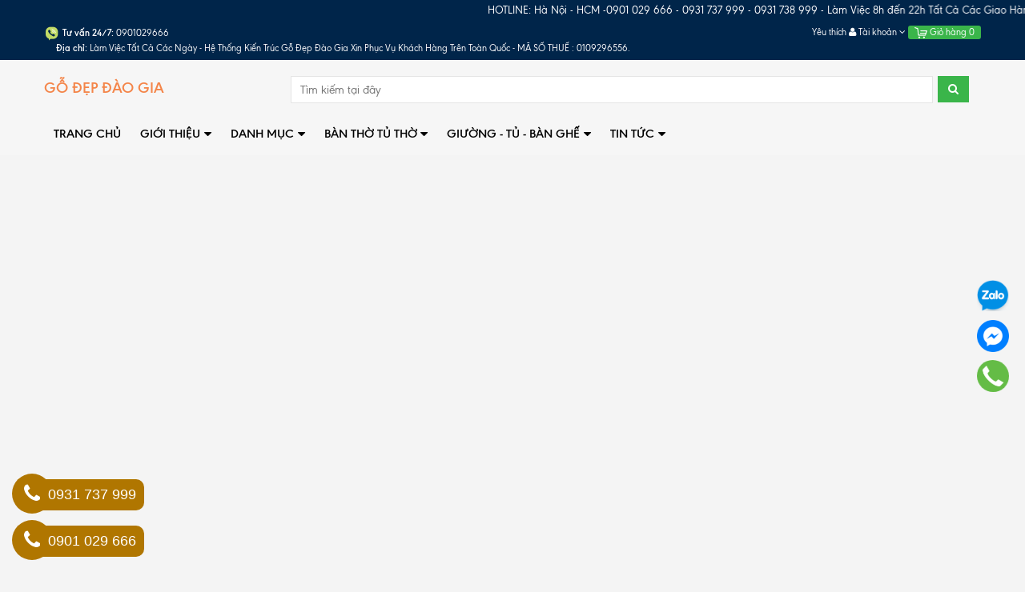

--- FILE ---
content_type: text/html; charset=utf-8
request_url: https://banthodaogia.com/
body_size: 137457
content:
<!DOCTYPE html>
<html lang="vi">
	<head> 
		<meta name="p:domain_verify" content="7e554d5243c2aae506f8a16f018f9e3d"/>	
		<meta http-equiv="Content-Type" content="text/html; charset=utf-8">
		<meta http-equiv="x-ua-compatible" content="ie=edge">
		<meta name="viewport" content="width=device-width, initial-scale=1, maximum-scale=2, user-scalable=yes">
		<meta name="robots" content="noodp,index,follow">
		<meta name="keywords" content="      ">
		

		<title>
			Đơn vị chuyên cung cấp đồ nội thất cao cấp và chất lượng
		</title>
		
		<link rel="canonical" href="https://banthodaogia.com/">
		

		
		<meta name="description" content="Kiến Trúc Gỗ Đẹp Đào Gia - Cung cấp đồ nội thất cao cấp và các sản phẩm bàn thờ uy tín, chất lượng">
		
		

	<meta property="og:type" content="website">
	<meta property="og:title" content="Đơn vị chuyên cung cấp đồ nội thất cao cấp và chất lượng">
	<meta property="og:image" content="http://bizweb.dktcdn.net/100/257/816/themes/731143/assets/logo.png?1768720397698">
	<meta property="og:image:secure_url" content="https://bizweb.dktcdn.net/100/257/816/themes/731143/assets/logo.png?1768720397698">

<meta property="og:description" content="Kiến Trúc Gỗ Đẹp Đào Gia - Cung cấp đồ nội thất cao cấp và các sản phẩm bàn thờ uy tín, chất lượng">
<meta property="og:url" content="https://banthodaogia.com/">
<meta property="og:site_name" content="https://banthodaogia.com/">
		<link rel="preload" as="script" href="//bizweb.dktcdn.net/100/257/816/themes/731143/assets/swiper.js?1768720397698" />
		<script src="//bizweb.dktcdn.net/100/257/816/themes/731143/assets/swiper.js?1768720397698" type="text/javascript"></script>
		<!-- Favicon -->
		<link rel="shortcut icon" href="//bizweb.dktcdn.net/100/257/816/themes/731143/assets/favicon.png?1768720397698" type="image/x-icon">

		<style>
	/*!
 * Bootstrap v3.3.6 (http://getbootstrap.com)
 * Copyright 2011-2015 Twitter, Inc.
 * Licensed under MIT (https://github.com/twbs/bootstrap/blob/master/LICENSE)
 *//*! normalize.css v3.0.3 | MIT License | github.com/necolas/normalize.css */html{font-family:sans-serif;-webkit-text-size-adjust:100%;-ms-text-size-adjust:100%}body{margin:0}article,aside,details,figcaption,figure,footer,header,hgroup,main,menu,nav,section,summary{display:block}audio,canvas,progress,video{display:inline-block;vertical-align:baseline}audio:not([controls]){display:none;height:0}[hidden],template{display:none}a{background-color:transparent}a:active,a:hover{outline:0}abbr[title]{border-bottom:1px dotted}b,strong{font-weight:700}dfn{font-style:italic}h1{margin:.67em 0;font-size:2em}mark{color:#000;background:#ff0}small{font-size:80%}sub,sup{position:relative;font-size:75%;line-height:0;vertical-align:baseline}sup{top:-.5em}sub{bottom:-.25em}img{border:0}svg:not(:root){overflow:hidden}figure{margin:1em 40px}hr{height:0;-webkit-box-sizing:content-box;-moz-box-sizing:content-box;box-sizing:content-box}pre{overflow:auto}code,kbd,pre,samp{font-family:monospace,monospace;font-size:1em}button,input,optgroup,select,textarea{margin:0;font:inherit;color:inherit}button{overflow:visible}button,select{text-transform:none}button,html input[type=button],input[type=reset],input[type=submit]{-webkit-appearance:button;cursor:pointer}button[disabled],html input[disabled]{cursor:default}button::-moz-focus-inner,input::-moz-focus-inner{padding:0;border:0}input{line-height:normal}input[type=checkbox],input[type=radio]{-webkit-box-sizing:border-box;-moz-box-sizing:border-box;box-sizing:border-box;padding:0}input[type=number]::-webkit-inner-spin-button,input[type=number]::-webkit-outer-spin-button{height:auto}input[type=search]{-webkit-box-sizing:content-box;-moz-box-sizing:content-box;box-sizing:content-box;-webkit-appearance:textfield}input[type=search]::-webkit-search-cancel-button,input[type=search]::-webkit-search-decoration{-webkit-appearance:none}fieldset{padding:.35em .625em .75em;margin:0 2px;border:1px solid silver}legend{padding:0;border:0}textarea{overflow:auto}optgroup{font-weight:700}table{border-spacing:0;border-collapse:collapse}td,th{padding:0}/*! Source: https://github.com/h5bp/html5-boilerplate/blob/master/src/css/main.css */@media print{*,:after,:before{color:#000!important;text-shadow:none!important;background:0 0!important;-webkit-box-shadow:none!important;box-shadow:none!important}a,a:visited{text-decoration:underline}a[href]:after{content:" (" attr(href) ")"}abbr[title]:after{content:" (" attr(title) ")"}a[href^="javascript:"]:after,a[href^="#"]:after{content:""}blockquote,pre{border:1px solid #999;page-break-inside:avoid}thead{display:table-header-group}img,tr{page-break-inside:avoid}img{max-width:100%!important}h2,h3,p{orphans:3;widows:3}h2,h3{page-break-after:avoid}.navbar{display:none}.btn>.caret,.dropup>.btn>.caret{border-top-color:#000!important}.label{border:1px solid #000}.table{border-collapse:collapse!important}.table td,.table th{background-color:#fff!important}.table-bordered td,.table-bordered th{border:1px solid #ddd!important}}@font-face{font-family:'Glyphicons Halflings';src:url(../fonts/glyphicons-halflings-regular.eot);src:url(../fonts/glyphicons-halflings-regular.eot?#iefix) format('embedded-opentype'),url(../fonts/glyphicons-halflings-regular.woff2) format('woff2'),url(../fonts/glyphicons-halflings-regular.woff) format('woff'),url(../fonts/glyphicons-halflings-regular.ttf) format('truetype'),url(../fonts/glyphicons-halflings-regular.svg#glyphicons_halflingsregular) format('svg')}.glyphicon{position:relative;top:1px;display:inline-block;font-family:'Glyphicons Halflings';font-style:normal;font-weight:400;line-height:1;-webkit-font-smoothing:antialiased;-moz-osx-font-smoothing:grayscale}.glyphicon-asterisk:before{content:"\002a"}.glyphicon-plus:before{content:"\002b"}.glyphicon-eur:before,.glyphicon-euro:before{content:"\20ac"}.glyphicon-minus:before{content:"\2212"}.glyphicon-cloud:before{content:"\2601"}.glyphicon-envelope:before{content:"\2709"}.glyphicon-pencil:before{content:"\270f"}.glyphicon-glass:before{content:"\e001"}.glyphicon-music:before{content:"\e002"}.glyphicon-search:before{content:"\e003"}.glyphicon-heart:before{content:"\e005"}.glyphicon-star:before{content:"\e006"}.glyphicon-star-empty:before{content:"\e007"}.glyphicon-user:before{content:"\e008"}.glyphicon-film:before{content:"\e009"}.glyphicon-th-large:before{content:"\e010"}.glyphicon-th:before{content:"\e011"}.glyphicon-th-list:before{content:"\e012"}.glyphicon-ok:before{content:"\e013"}.glyphicon-remove:before{content:"\e014"}.glyphicon-zoom-in:before{content:"\e015"}.glyphicon-zoom-out:before{content:"\e016"}.glyphicon-off:before{content:"\e017"}.glyphicon-signal:before{content:"\e018"}.glyphicon-cog:before{content:"\e019"}.glyphicon-trash:before{content:"\e020"}.glyphicon-home:before{content:"\e021"}.glyphicon-file:before{content:"\e022"}.glyphicon-time:before{content:"\e023"}.glyphicon-road:before{content:"\e024"}.glyphicon-download-alt:before{content:"\e025"}.glyphicon-download:before{content:"\e026"}.glyphicon-upload:before{content:"\e027"}.glyphicon-inbox:before{content:"\e028"}.glyphicon-play-circle:before{content:"\e029"}.glyphicon-repeat:before{content:"\e030"}.glyphicon-refresh:before{content:"\e031"}.glyphicon-list-alt:before{content:"\e032"}.glyphicon-lock:before{content:"\e033"}.glyphicon-flag:before{content:"\e034"}.glyphicon-headphones:before{content:"\e035"}.glyphicon-volume-off:before{content:"\e036"}.glyphicon-volume-down:before{content:"\e037"}.glyphicon-volume-up:before{content:"\e038"}.glyphicon-qrcode:before{content:"\e039"}.glyphicon-barcode:before{content:"\e040"}.glyphicon-tag:before{content:"\e041"}.glyphicon-tags:before{content:"\e042"}.glyphicon-book:before{content:"\e043"}.glyphicon-bookmark:before{content:"\e044"}.glyphicon-print:before{content:"\e045"}.glyphicon-camera:before{content:"\e046"}.glyphicon-font:before{content:"\e047"}.glyphicon-bold:before{content:"\e048"}.glyphicon-italic:before{content:"\e049"}.glyphicon-text-height:before{content:"\e050"}.glyphicon-text-width:before{content:"\e051"}.glyphicon-align-left:before{content:"\e052"}.glyphicon-align-center:before{content:"\e053"}.glyphicon-align-right:before{content:"\e054"}.glyphicon-align-justify:before{content:"\e055"}.glyphicon-list:before{content:"\e056"}.glyphicon-indent-left:before{content:"\e057"}.glyphicon-indent-right:before{content:"\e058"}.glyphicon-facetime-video:before{content:"\e059"}.glyphicon-picture:before{content:"\e060"}.glyphicon-map-marker:before{content:"\e062"}.glyphicon-adjust:before{content:"\e063"}.glyphicon-tint:before{content:"\e064"}.glyphicon-edit:before{content:"\e065"}.glyphicon-share:before{content:"\e066"}.glyphicon-check:before{content:"\e067"}.glyphicon-move:before{content:"\e068"}.glyphicon-step-backward:before{content:"\e069"}.glyphicon-fast-backward:before{content:"\e070"}.glyphicon-backward:before{content:"\e071"}.glyphicon-play:before{content:"\e072"}.glyphicon-pause:before{content:"\e073"}.glyphicon-stop:before{content:"\e074"}.glyphicon-forward:before{content:"\e075"}.glyphicon-fast-forward:before{content:"\e076"}.glyphicon-step-forward:before{content:"\e077"}.glyphicon-eject:before{content:"\e078"}.glyphicon-chevron-left:before{content:"\e079"}.glyphicon-chevron-right:before{content:"\e080"}.glyphicon-plus-sign:before{content:"\e081"}.glyphicon-minus-sign:before{content:"\e082"}.glyphicon-remove-sign:before{content:"\e083"}.glyphicon-ok-sign:before{content:"\e084"}.glyphicon-question-sign:before{content:"\e085"}.glyphicon-info-sign:before{content:"\e086"}.glyphicon-screenshot:before{content:"\e087"}.glyphicon-remove-circle:before{content:"\e088"}.glyphicon-ok-circle:before{content:"\e089"}.glyphicon-ban-circle:before{content:"\e090"}.glyphicon-arrow-left:before{content:"\e091"}.glyphicon-arrow-right:before{content:"\e092"}.glyphicon-arrow-up:before{content:"\e093"}.glyphicon-arrow-down:before{content:"\e094"}.glyphicon-share-alt:before{content:"\e095"}.glyphicon-resize-full:before{content:"\e096"}.glyphicon-resize-small:before{content:"\e097"}.glyphicon-exclamation-sign:before{content:"\e101"}.glyphicon-gift:before{content:"\e102"}.glyphicon-leaf:before{content:"\e103"}.glyphicon-fire:before{content:"\e104"}.glyphicon-eye-open:before{content:"\e105"}.glyphicon-eye-close:before{content:"\e106"}.glyphicon-warning-sign:before{content:"\e107"}.glyphicon-plane:before{content:"\e108"}.glyphicon-calendar:before{content:"\e109"}.glyphicon-random:before{content:"\e110"}.glyphicon-comment:before{content:"\e111"}.glyphicon-magnet:before{content:"\e112"}.glyphicon-chevron-up:before{content:"\e113"}.glyphicon-chevron-down:before{content:"\e114"}.glyphicon-retweet:before{content:"\e115"}.glyphicon-shopping-cart:before{content:"\e116"}.glyphicon-folder-close:before{content:"\e117"}.glyphicon-folder-open:before{content:"\e118"}.glyphicon-resize-vertical:before{content:"\e119"}.glyphicon-resize-horizontal:before{content:"\e120"}.glyphicon-hdd:before{content:"\e121"}.glyphicon-bullhorn:before{content:"\e122"}.glyphicon-bell:before{content:"\e123"}.glyphicon-certificate:before{content:"\e124"}.glyphicon-thumbs-up:before{content:"\e125"}.glyphicon-thumbs-down:before{content:"\e126"}.glyphicon-hand-right:before{content:"\e127"}.glyphicon-hand-left:before{content:"\e128"}.glyphicon-hand-up:before{content:"\e129"}.glyphicon-hand-down:before{content:"\e130"}.glyphicon-circle-arrow-right:before{content:"\e131"}.glyphicon-circle-arrow-left:before{content:"\e132"}.glyphicon-circle-arrow-up:before{content:"\e133"}.glyphicon-circle-arrow-down:before{content:"\e134"}.glyphicon-globe:before{content:"\e135"}.glyphicon-wrench:before{content:"\e136"}.glyphicon-tasks:before{content:"\e137"}.glyphicon-filter:before{content:"\e138"}.glyphicon-briefcase:before{content:"\e139"}.glyphicon-fullscreen:before{content:"\e140"}.glyphicon-dashboard:before{content:"\e141"}.glyphicon-paperclip:before{content:"\e142"}.glyphicon-heart-empty:before{content:"\e143"}.glyphicon-link:before{content:"\e144"}.glyphicon-phone:before{content:"\e145"}.glyphicon-pushpin:before{content:"\e146"}.glyphicon-usd:before{content:"\e148"}.glyphicon-gbp:before{content:"\e149"}.glyphicon-sort:before{content:"\e150"}.glyphicon-sort-by-alphabet:before{content:"\e151"}.glyphicon-sort-by-alphabet-alt:before{content:"\e152"}.glyphicon-sort-by-order:before{content:"\e153"}.glyphicon-sort-by-order-alt:before{content:"\e154"}.glyphicon-sort-by-attributes:before{content:"\e155"}.glyphicon-sort-by-attributes-alt:before{content:"\e156"}.glyphicon-unchecked:before{content:"\e157"}.glyphicon-expand:before{content:"\e158"}.glyphicon-collapse-down:before{content:"\e159"}.glyphicon-collapse-up:before{content:"\e160"}.glyphicon-log-in:before{content:"\e161"}.glyphicon-flash:before{content:"\e162"}.glyphicon-log-out:before{content:"\e163"}.glyphicon-new-window:before{content:"\e164"}.glyphicon-record:before{content:"\e165"}.glyphicon-save:before{content:"\e166"}.glyphicon-open:before{content:"\e167"}.glyphicon-saved:before{content:"\e168"}.glyphicon-import:before{content:"\e169"}.glyphicon-export:before{content:"\e170"}.glyphicon-send:before{content:"\e171"}.glyphicon-floppy-disk:before{content:"\e172"}.glyphicon-floppy-saved:before{content:"\e173"}.glyphicon-floppy-remove:before{content:"\e174"}.glyphicon-floppy-save:before{content:"\e175"}.glyphicon-floppy-open:before{content:"\e176"}.glyphicon-credit-card:before{content:"\e177"}.glyphicon-transfer:before{content:"\e178"}.glyphicon-cutlery:before{content:"\e179"}.glyphicon-header:before{content:"\e180"}.glyphicon-compressed:before{content:"\e181"}.glyphicon-earphone:before{content:"\e182"}.glyphicon-phone-alt:before{content:"\e183"}.glyphicon-tower:before{content:"\e184"}.glyphicon-stats:before{content:"\e185"}.glyphicon-sd-video:before{content:"\e186"}.glyphicon-hd-video:before{content:"\e187"}.glyphicon-subtitles:before{content:"\e188"}.glyphicon-sound-stereo:before{content:"\e189"}.glyphicon-sound-dolby:before{content:"\e190"}.glyphicon-sound-5-1:before{content:"\e191"}.glyphicon-sound-6-1:before{content:"\e192"}.glyphicon-sound-7-1:before{content:"\e193"}.glyphicon-copyright-mark:before{content:"\e194"}.glyphicon-registration-mark:before{content:"\e195"}.glyphicon-cloud-download:before{content:"\e197"}.glyphicon-cloud-upload:before{content:"\e198"}.glyphicon-tree-conifer:before{content:"\e199"}.glyphicon-tree-deciduous:before{content:"\e200"}.glyphicon-cd:before{content:"\e201"}.glyphicon-save-file:before{content:"\e202"}.glyphicon-open-file:before{content:"\e203"}.glyphicon-level-up:before{content:"\e204"}.glyphicon-copy:before{content:"\e205"}.glyphicon-paste:before{content:"\e206"}.glyphicon-alert:before{content:"\e209"}.glyphicon-equalizer:before{content:"\e210"}.glyphicon-king:before{content:"\e211"}.glyphicon-queen:before{content:"\e212"}.glyphicon-pawn:before{content:"\e213"}.glyphicon-bishop:before{content:"\e214"}.glyphicon-knight:before{content:"\e215"}.glyphicon-baby-formula:before{content:"\e216"}.glyphicon-tent:before{content:"\26fa"}.glyphicon-blackboard:before{content:"\e218"}.glyphicon-bed:before{content:"\e219"}.glyphicon-apple:before{content:"\f8ff"}.glyphicon-erase:before{content:"\e221"}.glyphicon-hourglass:before{content:"\231b"}.glyphicon-lamp:before{content:"\e223"}.glyphicon-duplicate:before{content:"\e224"}.glyphicon-piggy-bank:before{content:"\e225"}.glyphicon-scissors:before{content:"\e226"}.glyphicon-bitcoin:before{content:"\e227"}.glyphicon-btc:before{content:"\e227"}.glyphicon-xbt:before{content:"\e227"}.glyphicon-yen:before{content:"\00a5"}.glyphicon-jpy:before{content:"\00a5"}.glyphicon-ruble:before{content:"\20bd"}.glyphicon-rub:before{content:"\20bd"}.glyphicon-scale:before{content:"\e230"}.glyphicon-ice-lolly:before{content:"\e231"}.glyphicon-ice-lolly-tasted:before{content:"\e232"}.glyphicon-education:before{content:"\e233"}.glyphicon-option-horizontal:before{content:"\e234"}.glyphicon-option-vertical:before{content:"\e235"}.glyphicon-menu-hamburger:before{content:"\e236"}.glyphicon-modal-window:before{content:"\e237"}.glyphicon-oil:before{content:"\e238"}.glyphicon-grain:before{content:"\e239"}.glyphicon-sunglasses:before{content:"\e240"}.glyphicon-text-size:before{content:"\e241"}.glyphicon-text-color:before{content:"\e242"}.glyphicon-text-background:before{content:"\e243"}.glyphicon-object-align-top:before{content:"\e244"}.glyphicon-object-align-bottom:before{content:"\e245"}.glyphicon-object-align-horizontal:before{content:"\e246"}.glyphicon-object-align-left:before{content:"\e247"}.glyphicon-object-align-vertical:before{content:"\e248"}.glyphicon-object-align-right:before{content:"\e249"}.glyphicon-triangle-right:before{content:"\e250"}.glyphicon-triangle-left:before{content:"\e251"}.glyphicon-triangle-bottom:before{content:"\e252"}.glyphicon-triangle-top:before{content:"\e253"}.glyphicon-console:before{content:"\e254"}.glyphicon-superscript:before{content:"\e255"}.glyphicon-subscript:before{content:"\e256"}.glyphicon-menu-left:before{content:"\e257"}.glyphicon-menu-right:before{content:"\e258"}.glyphicon-menu-down:before{content:"\e259"}.glyphicon-menu-up:before{content:"\e260"}*{-webkit-box-sizing:border-box;-moz-box-sizing:border-box;box-sizing:border-box}:after,:before{-webkit-box-sizing:border-box;-moz-box-sizing:border-box;box-sizing:border-box}html{font-size:10px;-webkit-tap-highlight-color:rgba(0,0,0,0)}body{font-family:"Helvetica Neue",Helvetica,Arial,sans-serif;font-size:14px;line-height:1.42857143;color:#333;background-color:#fff}button,input,select,textarea{font-family:inherit;font-size:inherit;line-height:inherit}a{color:#337ab7;text-decoration:none}a:focus,a:hover{color:#23527c;text-decoration:underline}a:focus{outline:thin dotted;outline:5px auto -webkit-focus-ring-color;outline-offset:-2px}figure{margin:0}img{vertical-align:middle}.carousel-inner>.item>a>img,.carousel-inner>.item>img,.img-responsive,.thumbnail a>img,.thumbnail>img{display:block;max-width:100%;height:auto}.img-rounded{border-radius:6px}.img-thumbnail{display:inline-block;max-width:100%;height:auto;padding:4px;line-height:1.42857143;background-color:#fff;border:1px solid #ddd;border-radius:4px;-webkit-transition:all .2s ease-in-out;-o-transition:all .2s ease-in-out;transition:all .2s ease-in-out}.img-circle{border-radius:50%}hr{margin-top:20px;margin-bottom:20px;border:0;border-top:1px solid #eee}.sr-only{position:absolute;width:1px;height:1px;padding:0;margin:-1px;overflow:hidden;clip:rect(0,0,0,0);border:0}.sr-only-focusable:active,.sr-only-focusable:focus{position:static;width:auto;height:auto;margin:0;overflow:visible;clip:auto}[role=button]{cursor:pointer}.h1,.h2,.h3,.h4,.h5,.h6,h1,h2,h3,h4,h5,h6{font-family:inherit;font-weight:500;line-height:1.1;color:inherit}.h1 .small,.h1 small,.h2 .small,.h2 small,.h3 .small,.h3 small,.h4 .small,.h4 small,.h5 .small,.h5 small,.h6 .small,.h6 small,h1 .small,h1 small,h2 .small,h2 small,h3 .small,h3 small,h4 .small,h4 small,h5 .small,h5 small,h6 .small,h6 small{font-weight:400;line-height:1;color:#777}.h1,.h2,.h3,h1,h2,h3{margin-top:20px;margin-bottom:10px}.h1 .small,.h1 small,.h2 .small,.h2 small,.h3 .small,.h3 small,h1 .small,h1 small,h2 .small,h2 small,h3 .small,h3 small{font-size:65%}.h4,.h5,.h6,h4,h5,h6{margin-top:10px;margin-bottom:10px}.h4 .small,.h4 small,.h5 .small,.h5 small,.h6 .small,.h6 small,h4 .small,h4 small,h5 .small,h5 small,h6 .small,h6 small{font-size:75%}.h1,h1{font-size:36px}.h2,h2{font-size:30px}.h3,h3{font-size:24px}.h4,h4{font-size:18px}.h5,h5{font-size:14px}.h6,h6{font-size:12px}p{margin:0 0 10px}.lead{margin-bottom:20px;font-size:16px;font-weight:300;line-height:1.4}@media (min-width:768px){.lead{font-size:21px}}.small,small{font-size:85%}.mark,mark{padding:.2em;background-color:#fcf8e3}.text-left{text-align:left}.text-right{text-align:right}.text-center{text-align:center}.text-justify{text-align:justify}.text-nowrap{white-space:nowrap}.text-lowercase{text-transform:lowercase}.text-uppercase{text-transform:uppercase}.text-capitalize{text-transform:capitalize}.text-muted{color:#777}.text-primary{color:#337ab7}a.text-primary:focus,a.text-primary:hover{color:#286090}.text-success{color:#3c763d}a.text-success:focus,a.text-success:hover{color:#2b542c}.text-info{color:#31708f}a.text-info:focus,a.text-info:hover{color:#245269}.text-warning{color:#8a6d3b}a.text-warning:focus,a.text-warning:hover{color:#66512c}.text-danger{color:#a94442}a.text-danger:focus,a.text-danger:hover{color:#843534}.bg-primary{color:#fff;background-color:#337ab7}a.bg-primary:focus,a.bg-primary:hover{background-color:#286090}.bg-success{background-color:#dff0d8}a.bg-success:focus,a.bg-success:hover{background-color:#c1e2b3}.bg-info{background-color:#d9edf7}a.bg-info:focus,a.bg-info:hover{background-color:#afd9ee}.bg-warning{background-color:#fcf8e3}a.bg-warning:focus,a.bg-warning:hover{background-color:#f7ecb5}.bg-danger{background-color:#f2dede}a.bg-danger:focus,a.bg-danger:hover{background-color:#e4b9b9}.page-header{padding-bottom:9px;margin:40px 0 20px;border-bottom:1px solid #eee}ol,ul{margin-top:0;margin-bottom:10px}ol ol,ol ul,ul ol,ul ul{margin-bottom:0}.list-unstyled{padding-left:0;list-style:none}.list-inline{padding-left:0;margin-left:-5px;list-style:none}.list-inline>li{display:inline-block;padding-right:5px;padding-left:5px}dl{margin-top:0;margin-bottom:20px}dd,dt{line-height:1.42857143}dt{font-weight:700}dd{margin-left:0}@media (min-width:768px){.dl-horizontal dt{float:left;width:160px;overflow:hidden;clear:left;text-align:right;text-overflow:ellipsis;white-space:nowrap}.dl-horizontal dd{margin-left:180px}}abbr[data-original-title],abbr[title]{cursor:help;border-bottom:1px dotted #777}.initialism{font-size:90%;text-transform:uppercase}blockquote{padding:10px 20px;margin:0 0 20px;font-size:17.5px;border-left:5px solid #eee}blockquote ol:last-child,blockquote p:last-child,blockquote ul:last-child{margin-bottom:0}blockquote .small,blockquote footer,blockquote small{display:block;font-size:80%;line-height:1.42857143;color:#777}blockquote .small:before,blockquote footer:before,blockquote small:before{content:'\2014 \00A0'}.blockquote-reverse,blockquote.pull-right{padding-right:15px;padding-left:0;text-align:right;border-right:5px solid #eee;border-left:0}.blockquote-reverse .small:before,.blockquote-reverse footer:before,.blockquote-reverse small:before,blockquote.pull-right .small:before,blockquote.pull-right footer:before,blockquote.pull-right small:before{content:''}.blockquote-reverse .small:after,.blockquote-reverse footer:after,.blockquote-reverse small:after,blockquote.pull-right .small:after,blockquote.pull-right footer:after,blockquote.pull-right small:after{content:'\00A0 \2014'}address{margin-bottom:20px;font-style:normal;line-height:1.42857143}code,kbd,pre,samp{font-family:Menlo,Monaco,Consolas,"Courier New",monospace}code{padding:2px 4px;font-size:90%;color:#c7254e;background-color:#f9f2f4;border-radius:4px}kbd{padding:2px 4px;font-size:90%;color:#fff;background-color:#333;border-radius:3px;-webkit-box-shadow:inset 0 -1px 0 rgba(0,0,0,.25);box-shadow:inset 0 -1px 0 rgba(0,0,0,.25)}kbd kbd{padding:0;font-size:100%;font-weight:700;-webkit-box-shadow:none;box-shadow:none}pre{display:block;padding:9.5px;margin:0 0 10px;font-size:13px;line-height:1.42857143;color:#333;word-break:break-all;word-wrap:break-word;background-color:#f5f5f5;border:1px solid #ccc;border-radius:4px}pre code{padding:0;font-size:inherit;color:inherit;white-space:pre-wrap;background-color:transparent;border-radius:0}.pre-scrollable{max-height:340px;overflow-y:scroll}.container{padding-right:15px;padding-left:15px;margin-right:auto;margin-left:auto}@media (min-width:768px){.container{width:750px}}@media (min-width:992px){.container{width:970px}}@media (min-width:1200px){.container{width:1170px}}.container-fluid{padding-right:15px;padding-left:15px;margin-right:auto;margin-left:auto}.row{margin-right:-15px;margin-left:-15px}.col-lg-1,.col-lg-10,.col-lg-11,.col-lg-12,.col-lg-2,.col-lg-3,.col-lg-4,.col-lg-5,.col-lg-6,.col-lg-7,.col-lg-8,.col-lg-9,.col-md-1,.col-md-10,.col-md-11,.col-md-12,.col-md-2,.col-md-3,.col-md-4,.col-md-5,.col-md-6,.col-md-7,.col-md-8,.col-md-9,.col-sm-1,.col-sm-10,.col-sm-11,.col-sm-12,.col-sm-2,.col-sm-3,.col-sm-4,.col-sm-5,.col-sm-6,.col-sm-7,.col-sm-8,.col-sm-9,.col-xs-1,.col-xs-10,.col-xs-11,.col-xs-12,.col-xs-2,.col-xs-3,.col-xs-4,.col-xs-5,.col-xs-6,.col-xs-7,.col-xs-8,.col-xs-9{position:relative;min-height:1px;padding-right:15px;padding-left:15px}.col-xs-1,.col-xs-10,.col-xs-11,.col-xs-12,.col-xs-2,.col-xs-3,.col-xs-4,.col-xs-5,.col-xs-6,.col-xs-7,.col-xs-8,.col-xs-9{float:left}.col-xs-12{width:100%}.col-xs-11{width:91.66666667%}.col-xs-10{width:83.33333333%}.col-xs-9{width:75%}.col-xs-8{width:66.66666667%}.col-xs-7{width:58.33333333%}.col-xs-6{width:50%}.col-xs-5{width:41.66666667%}.col-xs-4{width:33.33333333%}.col-xs-3{width:25%}.col-xs-2{width:16.66666667%}.col-xs-1{width:8.33333333%}.col-xs-pull-12{right:100%}.col-xs-pull-11{right:91.66666667%}.col-xs-pull-10{right:83.33333333%}.col-xs-pull-9{right:75%}.col-xs-pull-8{right:66.66666667%}.col-xs-pull-7{right:58.33333333%}.col-xs-pull-6{right:50%}.col-xs-pull-5{right:41.66666667%}.col-xs-pull-4{right:33.33333333%}.col-xs-pull-3{right:25%}.col-xs-pull-2{right:16.66666667%}.col-xs-pull-1{right:8.33333333%}.col-xs-pull-0{right:auto}.col-xs-push-12{left:100%}.col-xs-push-11{left:91.66666667%}.col-xs-push-10{left:83.33333333%}.col-xs-push-9{left:75%}.col-xs-push-8{left:66.66666667%}.col-xs-push-7{left:58.33333333%}.col-xs-push-6{left:50%}.col-xs-push-5{left:41.66666667%}.col-xs-push-4{left:33.33333333%}.col-xs-push-3{left:25%}.col-xs-push-2{left:16.66666667%}.col-xs-push-1{left:8.33333333%}.col-xs-push-0{left:auto}.col-xs-offset-12{margin-left:100%}.col-xs-offset-11{margin-left:91.66666667%}.col-xs-offset-10{margin-left:83.33333333%}.col-xs-offset-9{margin-left:75%}.col-xs-offset-8{margin-left:66.66666667%}.col-xs-offset-7{margin-left:58.33333333%}.col-xs-offset-6{margin-left:50%}.col-xs-offset-5{margin-left:41.66666667%}.col-xs-offset-4{margin-left:33.33333333%}.col-xs-offset-3{margin-left:25%}.col-xs-offset-2{margin-left:16.66666667%}.col-xs-offset-1{margin-left:8.33333333%}.col-xs-offset-0{margin-left:0}@media (min-width:768px){.col-sm-1,.col-sm-10,.col-sm-11,.col-sm-12,.col-sm-2,.col-sm-3,.col-sm-4,.col-sm-5,.col-sm-6,.col-sm-7,.col-sm-8,.col-sm-9{float:left}.col-sm-12{width:100%}.col-sm-11{width:91.66666667%}.col-sm-10{width:83.33333333%}.col-sm-9{width:75%}.col-sm-8{width:66.66666667%}.col-sm-7{width:58.33333333%}.col-sm-6{width:50%}.col-sm-5{width:41.66666667%}.col-sm-4{width:33.33333333%}.col-sm-3{width:25%}.col-sm-2{width:16.66666667%}.col-sm-1{width:8.33333333%}.col-sm-pull-12{right:100%}.col-sm-pull-11{right:91.66666667%}.col-sm-pull-10{right:83.33333333%}.col-sm-pull-9{right:75%}.col-sm-pull-8{right:66.66666667%}.col-sm-pull-7{right:58.33333333%}.col-sm-pull-6{right:50%}.col-sm-pull-5{right:41.66666667%}.col-sm-pull-4{right:33.33333333%}.col-sm-pull-3{right:25%}.col-sm-pull-2{right:16.66666667%}.col-sm-pull-1{right:8.33333333%}.col-sm-pull-0{right:auto}.col-sm-push-12{left:100%}.col-sm-push-11{left:91.66666667%}.col-sm-push-10{left:83.33333333%}.col-sm-push-9{left:75%}.col-sm-push-8{left:66.66666667%}.col-sm-push-7{left:58.33333333%}.col-sm-push-6{left:50%}.col-sm-push-5{left:41.66666667%}.col-sm-push-4{left:33.33333333%}.col-sm-push-3{left:25%}.col-sm-push-2{left:16.66666667%}.col-sm-push-1{left:8.33333333%}.col-sm-push-0{left:auto}.col-sm-offset-12{margin-left:100%}.col-sm-offset-11{margin-left:91.66666667%}.col-sm-offset-10{margin-left:83.33333333%}.col-sm-offset-9{margin-left:75%}.col-sm-offset-8{margin-left:66.66666667%}.col-sm-offset-7{margin-left:58.33333333%}.col-sm-offset-6{margin-left:50%}.col-sm-offset-5{margin-left:41.66666667%}.col-sm-offset-4{margin-left:33.33333333%}.col-sm-offset-3{margin-left:25%}.col-sm-offset-2{margin-left:16.66666667%}.col-sm-offset-1{margin-left:8.33333333%}.col-sm-offset-0{margin-left:0}}@media (min-width:992px){.col-md-1,.col-md-10,.col-md-11,.col-md-12,.col-md-2,.col-md-3,.col-md-4,.col-md-5,.col-md-6,.col-md-7,.col-md-8,.col-md-9{float:left}.col-md-12{width:100%}.col-md-11{width:91.66666667%}.col-md-10{width:83.33333333%}.col-md-9{width:75%}.col-md-8{width:66.66666667%}.col-md-7{width:58.33333333%}.col-md-6{width:50%}.col-md-5{width:41.66666667%}.col-md-4{width:33.33333333%}.col-md-3{width:25%}.col-md-2{width:16.66666667%}.col-md-1{width:8.33333333%}.col-md-pull-12{right:100%}.col-md-pull-11{right:91.66666667%}.col-md-pull-10{right:83.33333333%}.col-md-pull-9{right:75%}.col-md-pull-8{right:66.66666667%}.col-md-pull-7{right:58.33333333%}.col-md-pull-6{right:50%}.col-md-pull-5{right:41.66666667%}.col-md-pull-4{right:33.33333333%}.col-md-pull-3{right:25%}.col-md-pull-2{right:16.66666667%}.col-md-pull-1{right:8.33333333%}.col-md-pull-0{right:auto}.col-md-push-12{left:100%}.col-md-push-11{left:91.66666667%}.col-md-push-10{left:83.33333333%}.col-md-push-9{left:75%}.col-md-push-8{left:66.66666667%}.col-md-push-7{left:58.33333333%}.col-md-push-6{left:50%}.col-md-push-5{left:41.66666667%}.col-md-push-4{left:33.33333333%}.col-md-push-3{left:25%}.col-md-push-2{left:16.66666667%}.col-md-push-1{left:8.33333333%}.col-md-push-0{left:auto}.col-md-offset-12{margin-left:100%}.col-md-offset-11{margin-left:91.66666667%}.col-md-offset-10{margin-left:83.33333333%}.col-md-offset-9{margin-left:75%}.col-md-offset-8{margin-left:66.66666667%}.col-md-offset-7{margin-left:58.33333333%}.col-md-offset-6{margin-left:50%}.col-md-offset-5{margin-left:41.66666667%}.col-md-offset-4{margin-left:33.33333333%}.col-md-offset-3{margin-left:25%}.col-md-offset-2{margin-left:16.66666667%}.col-md-offset-1{margin-left:8.33333333%}.col-md-offset-0{margin-left:0}}@media (min-width:1200px){.col-lg-1,.col-lg-10,.col-lg-11,.col-lg-12,.col-lg-2,.col-lg-3,.col-lg-4,.col-lg-5,.col-lg-6,.col-lg-7,.col-lg-8,.col-lg-9{float:left}.col-lg-12{width:100%}.col-lg-11{width:91.66666667%}.col-lg-10{width:83.33333333%}.col-lg-9{width:75%}.col-lg-8{width:66.66666667%}.col-lg-7{width:58.33333333%}.col-lg-6{width:50%}.col-lg-5{width:41.66666667%}.col-lg-4{width:33.33333333%}.col-lg-3{width:25%}.col-lg-2{width:16.66666667%}.col-lg-1{width:8.33333333%}.col-lg-pull-12{right:100%}.col-lg-pull-11{right:91.66666667%}.col-lg-pull-10{right:83.33333333%}.col-lg-pull-9{right:75%}.col-lg-pull-8{right:66.66666667%}.col-lg-pull-7{right:58.33333333%}.col-lg-pull-6{right:50%}.col-lg-pull-5{right:41.66666667%}.col-lg-pull-4{right:33.33333333%}.col-lg-pull-3{right:25%}.col-lg-pull-2{right:16.66666667%}.col-lg-pull-1{right:8.33333333%}.col-lg-pull-0{right:auto}.col-lg-push-12{left:100%}.col-lg-push-11{left:91.66666667%}.col-lg-push-10{left:83.33333333%}.col-lg-push-9{left:75%}.col-lg-push-8{left:66.66666667%}.col-lg-push-7{left:58.33333333%}.col-lg-push-6{left:50%}.col-lg-push-5{left:41.66666667%}.col-lg-push-4{left:33.33333333%}.col-lg-push-3{left:25%}.col-lg-push-2{left:16.66666667%}.col-lg-push-1{left:8.33333333%}.col-lg-push-0{left:auto}.col-lg-offset-12{margin-left:100%}.col-lg-offset-11{margin-left:91.66666667%}.col-lg-offset-10{margin-left:83.33333333%}.col-lg-offset-9{margin-left:75%}.col-lg-offset-8{margin-left:66.66666667%}.col-lg-offset-7{margin-left:58.33333333%}.col-lg-offset-6{margin-left:50%}.col-lg-offset-5{margin-left:41.66666667%}.col-lg-offset-4{margin-left:33.33333333%}.col-lg-offset-3{margin-left:25%}.col-lg-offset-2{margin-left:16.66666667%}.col-lg-offset-1{margin-left:8.33333333%}.col-lg-offset-0{margin-left:0}}table{background-color:transparent}caption{padding-top:8px;padding-bottom:8px;color:#777;text-align:left}th{text-align:left}.table{width:100%;max-width:100%;margin-bottom:20px}.table>tbody>tr>td,.table>tbody>tr>th,.table>tfoot>tr>td,.table>tfoot>tr>th,.table>thead>tr>td,.table>thead>tr>th{padding:8px;line-height:1.42857143;vertical-align:top;border-top:1px solid #ddd}.table>thead>tr>th{vertical-align:bottom;border-bottom:2px solid #ddd}.table>caption+thead>tr:first-child>td,.table>caption+thead>tr:first-child>th,.table>colgroup+thead>tr:first-child>td,.table>colgroup+thead>tr:first-child>th,.table>thead:first-child>tr:first-child>td,.table>thead:first-child>tr:first-child>th{border-top:0}.table>tbody+tbody{border-top:2px solid #ddd}.table .table{background-color:#fff}.table-condensed>tbody>tr>td,.table-condensed>tbody>tr>th,.table-condensed>tfoot>tr>td,.table-condensed>tfoot>tr>th,.table-condensed>thead>tr>td,.table-condensed>thead>tr>th{padding:5px}.table-bordered{border:1px solid #ddd}.table-bordered>tbody>tr>td,.table-bordered>tbody>tr>th,.table-bordered>tfoot>tr>td,.table-bordered>tfoot>tr>th,.table-bordered>thead>tr>td,.table-bordered>thead>tr>th{border:1px solid #ddd}.table-bordered>thead>tr>td,.table-bordered>thead>tr>th{border-bottom-width:2px}.table-striped>tbody>tr:nth-of-type(odd){background-color:#f9f9f9}.table-hover>tbody>tr:hover{background-color:#f5f5f5}table col[class*=col-]{position:static;display:table-column;float:none}table td[class*=col-],table th[class*=col-]{position:static;display:table-cell;float:none}.table>tbody>tr.active>td,.table>tbody>tr.active>th,.table>tbody>tr>td.active,.table>tbody>tr>th.active,.table>tfoot>tr.active>td,.table>tfoot>tr.active>th,.table>tfoot>tr>td.active,.table>tfoot>tr>th.active,.table>thead>tr.active>td,.table>thead>tr.active>th,.table>thead>tr>td.active,.table>thead>tr>th.active{background-color:#f5f5f5}.table-hover>tbody>tr.active:hover>td,.table-hover>tbody>tr.active:hover>th,.table-hover>tbody>tr:hover>.active,.table-hover>tbody>tr>td.active:hover,.table-hover>tbody>tr>th.active:hover{background-color:#e8e8e8}.table>tbody>tr.success>td,.table>tbody>tr.success>th,.table>tbody>tr>td.success,.table>tbody>tr>th.success,.table>tfoot>tr.success>td,.table>tfoot>tr.success>th,.table>tfoot>tr>td.success,.table>tfoot>tr>th.success,.table>thead>tr.success>td,.table>thead>tr.success>th,.table>thead>tr>td.success,.table>thead>tr>th.success{background-color:#dff0d8}.table-hover>tbody>tr.success:hover>td,.table-hover>tbody>tr.success:hover>th,.table-hover>tbody>tr:hover>.success,.table-hover>tbody>tr>td.success:hover,.table-hover>tbody>tr>th.success:hover{background-color:#d0e9c6}.table>tbody>tr.info>td,.table>tbody>tr.info>th,.table>tbody>tr>td.info,.table>tbody>tr>th.info,.table>tfoot>tr.info>td,.table>tfoot>tr.info>th,.table>tfoot>tr>td.info,.table>tfoot>tr>th.info,.table>thead>tr.info>td,.table>thead>tr.info>th,.table>thead>tr>td.info,.table>thead>tr>th.info{background-color:#d9edf7}.table-hover>tbody>tr.info:hover>td,.table-hover>tbody>tr.info:hover>th,.table-hover>tbody>tr:hover>.info,.table-hover>tbody>tr>td.info:hover,.table-hover>tbody>tr>th.info:hover{background-color:#c4e3f3}.table>tbody>tr.warning>td,.table>tbody>tr.warning>th,.table>tbody>tr>td.warning,.table>tbody>tr>th.warning,.table>tfoot>tr.warning>td,.table>tfoot>tr.warning>th,.table>tfoot>tr>td.warning,.table>tfoot>tr>th.warning,.table>thead>tr.warning>td,.table>thead>tr.warning>th,.table>thead>tr>td.warning,.table>thead>tr>th.warning{background-color:#fcf8e3}.table-hover>tbody>tr.warning:hover>td,.table-hover>tbody>tr.warning:hover>th,.table-hover>tbody>tr:hover>.warning,.table-hover>tbody>tr>td.warning:hover,.table-hover>tbody>tr>th.warning:hover{background-color:#faf2cc}.table>tbody>tr.danger>td,.table>tbody>tr.danger>th,.table>tbody>tr>td.danger,.table>tbody>tr>th.danger,.table>tfoot>tr.danger>td,.table>tfoot>tr.danger>th,.table>tfoot>tr>td.danger,.table>tfoot>tr>th.danger,.table>thead>tr.danger>td,.table>thead>tr.danger>th,.table>thead>tr>td.danger,.table>thead>tr>th.danger{background-color:#f2dede}.table-hover>tbody>tr.danger:hover>td,.table-hover>tbody>tr.danger:hover>th,.table-hover>tbody>tr:hover>.danger,.table-hover>tbody>tr>td.danger:hover,.table-hover>tbody>tr>th.danger:hover{background-color:#ebcccc}.table-responsive{min-height:.01%;overflow-x:auto}@media screen and (max-width:767px){.table-responsive{width:100%;margin-bottom:15px;overflow-y:hidden;-ms-overflow-style:-ms-autohiding-scrollbar;border:1px solid #ddd}.table-responsive>.table{margin-bottom:0}.table-responsive>.table>tbody>tr>td,.table-responsive>.table>tbody>tr>th,.table-responsive>.table>tfoot>tr>td,.table-responsive>.table>tfoot>tr>th,.table-responsive>.table>thead>tr>td,.table-responsive>.table>thead>tr>th{white-space:nowrap}.table-responsive>.table-bordered{border:0}.table-responsive>.table-bordered>tbody>tr>td:first-child,.table-responsive>.table-bordered>tbody>tr>th:first-child,.table-responsive>.table-bordered>tfoot>tr>td:first-child,.table-responsive>.table-bordered>tfoot>tr>th:first-child,.table-responsive>.table-bordered>thead>tr>td:first-child,.table-responsive>.table-bordered>thead>tr>th:first-child{border-left:0}.table-responsive>.table-bordered>tbody>tr>td:last-child,.table-responsive>.table-bordered>tbody>tr>th:last-child,.table-responsive>.table-bordered>tfoot>tr>td:last-child,.table-responsive>.table-bordered>tfoot>tr>th:last-child,.table-responsive>.table-bordered>thead>tr>td:last-child,.table-responsive>.table-bordered>thead>tr>th:last-child{border-right:0}.table-responsive>.table-bordered>tbody>tr:last-child>td,.table-responsive>.table-bordered>tbody>tr:last-child>th,.table-responsive>.table-bordered>tfoot>tr:last-child>td,.table-responsive>.table-bordered>tfoot>tr:last-child>th{border-bottom:0}}fieldset{min-width:0;padding:0;margin:0;border:0}legend{display:block;width:100%;padding:0;margin-bottom:20px;font-size:21px;line-height:inherit;color:#333;border:0;border-bottom:1px solid #e5e5e5}label{display:inline-block;max-width:100%;margin-bottom:5px;font-weight:700}input[type=search]{-webkit-box-sizing:border-box;-moz-box-sizing:border-box;box-sizing:border-box}input[type=checkbox],input[type=radio]{margin:4px 0 0;margin-top:1px\9;line-height:normal}input[type=file]{display:block}input[type=range]{display:block;width:100%}select[multiple],select[size]{height:auto}input[type=file]:focus,input[type=checkbox]:focus,input[type=radio]:focus{outline:thin dotted;outline:5px auto -webkit-focus-ring-color;outline-offset:-2px}output{display:block;padding-top:7px;font-size:14px;line-height:1.42857143;color:#555}.form-control{display:block;width:100%;height:34px;padding:6px 12px;font-size:14px;line-height:1.42857143;color:#555;background-color:#fff;background-image:none;border:1px solid #ccc;border-radius:4px;-webkit-box-shadow:inset 0 1px 1px rgba(0,0,0,.075);box-shadow:inset 0 1px 1px rgba(0,0,0,.075);-webkit-transition:border-color ease-in-out .15s,-webkit-box-shadow ease-in-out .15s;-o-transition:border-color ease-in-out .15s,box-shadow ease-in-out .15s;transition:border-color ease-in-out .15s,box-shadow ease-in-out .15s}.form-control:focus{border-color:#66afe9;outline:0;-webkit-box-shadow:inset 0 1px 1px rgba(0,0,0,.075),0 0 8px rgba(102,175,233,.6);box-shadow:inset 0 1px 1px rgba(0,0,0,.075),0 0 8px rgba(102,175,233,.6)}.form-control::-moz-placeholder{color:#999;opacity:1}.form-control:-ms-input-placeholder{color:#999}.form-control::-webkit-input-placeholder{color:#999}.form-control::-ms-expand{background-color:transparent;border:0}.form-control[disabled],.form-control[readonly],fieldset[disabled] .form-control{background-color:#eee;opacity:1}.form-control[disabled],fieldset[disabled] .form-control{cursor:not-allowed}textarea.form-control{height:auto}input[type=search]{-webkit-appearance:none}@media screen and (-webkit-min-device-pixel-ratio:0){input[type=date].form-control,input[type=time].form-control,input[type=datetime-local].form-control,input[type=month].form-control{line-height:34px}.input-group-sm input[type=date],.input-group-sm input[type=time],.input-group-sm input[type=datetime-local],.input-group-sm input[type=month],input[type=date].input-sm,input[type=time].input-sm,input[type=datetime-local].input-sm,input[type=month].input-sm{line-height:30px}.input-group-lg input[type=date],.input-group-lg input[type=time],.input-group-lg input[type=datetime-local],.input-group-lg input[type=month],input[type=date].input-lg,input[type=time].input-lg,input[type=datetime-local].input-lg,input[type=month].input-lg{line-height:46px}}.form-group{margin-bottom:15px}.checkbox,.radio{position:relative;display:block;margin-top:10px;margin-bottom:10px}.checkbox label,.radio label{min-height:20px;padding-left:20px;margin-bottom:0;font-weight:400;cursor:pointer}.checkbox input[type=checkbox],.checkbox-inline input[type=checkbox],.radio input[type=radio],.radio-inline input[type=radio]{position:absolute;margin-top:4px\9;margin-left:-20px}.checkbox+.checkbox,.radio+.radio{margin-top:-5px}.checkbox-inline,.radio-inline{position:relative;display:inline-block;padding-left:20px;margin-bottom:0;font-weight:400;vertical-align:middle;cursor:pointer}.checkbox-inline+.checkbox-inline,.radio-inline+.radio-inline{margin-top:0;margin-left:10px}fieldset[disabled] input[type=checkbox],fieldset[disabled] input[type=radio],input[type=checkbox].disabled,input[type=checkbox][disabled],input[type=radio].disabled,input[type=radio][disabled]{cursor:not-allowed}.checkbox-inline.disabled,.radio-inline.disabled,fieldset[disabled] .checkbox-inline,fieldset[disabled] .radio-inline{cursor:not-allowed}.checkbox.disabled label,.radio.disabled label,fieldset[disabled] .checkbox label,fieldset[disabled] .radio label{cursor:not-allowed}.form-control-static{min-height:34px;padding-top:7px;padding-bottom:7px;margin-bottom:0}.form-control-static.input-lg,.form-control-static.input-sm{padding-right:0;padding-left:0}.input-sm{height:30px;padding:5px 10px;font-size:12px;line-height:1.5;border-radius:3px}select.input-sm{height:30px;line-height:30px}select[multiple].input-sm,textarea.input-sm{height:auto}.form-group-sm .form-control{height:30px;padding:5px 10px;font-size:12px;line-height:1.5;border-radius:3px}.form-group-sm select.form-control{height:30px;line-height:30px}.form-group-sm select[multiple].form-control,.form-group-sm textarea.form-control{height:auto}.form-group-sm .form-control-static{height:30px;min-height:32px;padding:6px 10px;font-size:12px;line-height:1.5}.input-lg{height:46px;padding:10px 16px;font-size:18px;line-height:1.3333333;border-radius:6px}select.input-lg{height:46px;line-height:46px}select[multiple].input-lg,textarea.input-lg{height:auto}.form-group-lg .form-control{height:46px;padding:10px 16px;font-size:18px;line-height:1.3333333;border-radius:6px}.form-group-lg select.form-control{height:46px;line-height:46px}.form-group-lg select[multiple].form-control,.form-group-lg textarea.form-control{height:auto}.form-group-lg .form-control-static{height:46px;min-height:38px;padding:11px 16px;font-size:18px;line-height:1.3333333}.has-feedback{position:relative}.has-feedback .form-control{padding-right:42.5px}.form-control-feedback{position:absolute;top:0;right:0;z-index:2;display:block;width:34px;height:34px;line-height:34px;text-align:center;pointer-events:none}.form-group-lg .form-control+.form-control-feedback,.input-group-lg+.form-control-feedback,.input-lg+.form-control-feedback{width:46px;height:46px;line-height:46px}.form-group-sm .form-control+.form-control-feedback,.input-group-sm+.form-control-feedback,.input-sm+.form-control-feedback{width:30px;height:30px;line-height:30px}.has-success .checkbox,.has-success .checkbox-inline,.has-success .control-label,.has-success .help-block,.has-success .radio,.has-success .radio-inline,.has-success.checkbox label,.has-success.checkbox-inline label,.has-success.radio label,.has-success.radio-inline label{color:#3c763d}.has-success .form-control{border-color:#3c763d;-webkit-box-shadow:inset 0 1px 1px rgba(0,0,0,.075);box-shadow:inset 0 1px 1px rgba(0,0,0,.075)}.has-success .form-control:focus{border-color:#2b542c;-webkit-box-shadow:inset 0 1px 1px rgba(0,0,0,.075),0 0 6px #67b168;box-shadow:inset 0 1px 1px rgba(0,0,0,.075),0 0 6px #67b168}.has-success .input-group-addon{color:#3c763d;background-color:#dff0d8;border-color:#3c763d}.has-success .form-control-feedback{color:#3c763d}.has-warning .checkbox,.has-warning .checkbox-inline,.has-warning .control-label,.has-warning .help-block,.has-warning .radio,.has-warning .radio-inline,.has-warning.checkbox label,.has-warning.checkbox-inline label,.has-warning.radio label,.has-warning.radio-inline label{color:#8a6d3b}.has-warning .form-control{border-color:#8a6d3b;-webkit-box-shadow:inset 0 1px 1px rgba(0,0,0,.075);box-shadow:inset 0 1px 1px rgba(0,0,0,.075)}.has-warning .form-control:focus{border-color:#66512c;-webkit-box-shadow:inset 0 1px 1px rgba(0,0,0,.075),0 0 6px #c0a16b;box-shadow:inset 0 1px 1px rgba(0,0,0,.075),0 0 6px #c0a16b}.has-warning .input-group-addon{color:#8a6d3b;background-color:#fcf8e3;border-color:#8a6d3b}.has-warning .form-control-feedback{color:#8a6d3b}.has-error .checkbox,.has-error .checkbox-inline,.has-error .control-label,.has-error .help-block,.has-error .radio,.has-error .radio-inline,.has-error.checkbox label,.has-error.checkbox-inline label,.has-error.radio label,.has-error.radio-inline label{color:#a94442}.has-error .form-control{border-color:#a94442;-webkit-box-shadow:inset 0 1px 1px rgba(0,0,0,.075);box-shadow:inset 0 1px 1px rgba(0,0,0,.075)}.has-error .form-control:focus{border-color:#843534;-webkit-box-shadow:inset 0 1px 1px rgba(0,0,0,.075),0 0 6px #ce8483;box-shadow:inset 0 1px 1px rgba(0,0,0,.075),0 0 6px #ce8483}.has-error .input-group-addon{color:#a94442;background-color:#f2dede;border-color:#a94442}.has-error .form-control-feedback{color:#a94442}.has-feedback label~.form-control-feedback{top:25px}.has-feedback label.sr-only~.form-control-feedback{top:0}.help-block{display:block;margin-top:5px;margin-bottom:10px;color:#737373}@media (min-width:768px){.form-inline .form-group{display:inline-block;margin-bottom:0;vertical-align:middle}.form-inline .form-control{display:inline-block;width:auto;vertical-align:middle}.form-inline .form-control-static{display:inline-block}.form-inline .input-group{display:inline-table;vertical-align:middle}.form-inline .input-group .form-control,.form-inline .input-group .input-group-addon,.form-inline .input-group .input-group-btn{width:auto}.form-inline .input-group>.form-control{width:100%}.form-inline .control-label{margin-bottom:0;vertical-align:middle}.form-inline .checkbox,.form-inline .radio{display:inline-block;margin-top:0;margin-bottom:0;vertical-align:middle}.form-inline .checkbox label,.form-inline .radio label{padding-left:0}.form-inline .checkbox input[type=checkbox],.form-inline .radio input[type=radio]{position:relative;margin-left:0}.form-inline .has-feedback .form-control-feedback{top:0}}.form-horizontal .checkbox,.form-horizontal .checkbox-inline,.form-horizontal .radio,.form-horizontal .radio-inline{padding-top:7px;margin-top:0;margin-bottom:0}.form-horizontal .checkbox,.form-horizontal .radio{min-height:27px}.form-horizontal .form-group{margin-right:-15px;margin-left:-15px}@media (min-width:768px){.form-horizontal .control-label{padding-top:7px;margin-bottom:0;text-align:right}}.form-horizontal .has-feedback .form-control-feedback{right:15px}@media (min-width:768px){.form-horizontal .form-group-lg .control-label{padding-top:11px;font-size:18px}}@media (min-width:768px){.form-horizontal .form-group-sm .control-label{padding-top:6px;font-size:12px}}.btn{display:inline-block;padding:6px 12px;margin-bottom:0;font-size:14px;font-weight:400;line-height:1.42857143;text-align:center;white-space:nowrap;vertical-align:middle;-ms-touch-action:manipulation;touch-action:manipulation;cursor:pointer;-webkit-user-select:none;-moz-user-select:none;-ms-user-select:none;user-select:none;background-image:none;border:1px solid transparent;border-radius:4px}.btn.active.focus,.btn.active:focus,.btn.focus,.btn:active.focus,.btn:active:focus,.btn:focus{outline:thin dotted;outline:5px auto -webkit-focus-ring-color;outline-offset:-2px}.btn.focus,.btn:focus,.btn:hover{color:#333;text-decoration:none}.btn.active,.btn:active{background-image:none;outline:0;-webkit-box-shadow:inset 0 3px 5px rgba(0,0,0,.125);box-shadow:inset 0 3px 5px rgba(0,0,0,.125)}.btn.disabled,.btn[disabled],fieldset[disabled] .btn{cursor:not-allowed;filter:alpha(opacity=65);-webkit-box-shadow:none;box-shadow:none;opacity:.65}a.btn.disabled,fieldset[disabled] a.btn{pointer-events:none}.btn-default{color:#333;background-color:#fff;border-color:#ccc}.btn-default.focus,.btn-default:focus{color:#333;background-color:#e6e6e6;border-color:#8c8c8c}.btn-default:hover{color:#333;background-color:#e6e6e6;border-color:#adadad}.btn-default.active,.btn-default:active,.open>.dropdown-toggle.btn-default{color:#333;background-color:#e6e6e6;border-color:#adadad}.btn-default.active.focus,.btn-default.active:focus,.btn-default.active:hover,.btn-default:active.focus,.btn-default:active:focus,.btn-default:active:hover,.open>.dropdown-toggle.btn-default.focus,.open>.dropdown-toggle.btn-default:focus,.open>.dropdown-toggle.btn-default:hover{color:#333;background-color:#d4d4d4;border-color:#8c8c8c}.btn-default.active,.btn-default:active,.open>.dropdown-toggle.btn-default{background-image:none}.btn-default.disabled.focus,.btn-default.disabled:focus,.btn-default.disabled:hover,.btn-default[disabled].focus,.btn-default[disabled]:focus,.btn-default[disabled]:hover,fieldset[disabled] .btn-default.focus,fieldset[disabled] .btn-default:focus,fieldset[disabled] .btn-default:hover{background-color:#fff;border-color:#ccc}.btn-default .badge{color:#fff;background-color:#333}.btn-primary{color:#fff;background-color:#337ab7;border-color:#2e6da4}.btn-primary.focus,.btn-primary:focus{color:#fff;background-color:#286090;border-color:#122b40}.btn-primary:hover{color:#fff;background-color:#286090;border-color:#204d74}.btn-primary.active,.btn-primary:active,.open>.dropdown-toggle.btn-primary{color:#fff;background-color:#286090;border-color:#204d74}.btn-primary.active.focus,.btn-primary.active:focus,.btn-primary.active:hover,.btn-primary:active.focus,.btn-primary:active:focus,.btn-primary:active:hover,.open>.dropdown-toggle.btn-primary.focus,.open>.dropdown-toggle.btn-primary:focus,.open>.dropdown-toggle.btn-primary:hover{color:#fff;background-color:#204d74;border-color:#122b40}.btn-primary.active,.btn-primary:active,.open>.dropdown-toggle.btn-primary{background-image:none}.btn-primary.disabled.focus,.btn-primary.disabled:focus,.btn-primary.disabled:hover,.btn-primary[disabled].focus,.btn-primary[disabled]:focus,.btn-primary[disabled]:hover,fieldset[disabled] .btn-primary.focus,fieldset[disabled] .btn-primary:focus,fieldset[disabled] .btn-primary:hover{background-color:#337ab7;border-color:#2e6da4}.btn-primary .badge{color:#337ab7;background-color:#fff}.btn-success{color:#fff;background-color:#5cb85c;border-color:#4cae4c}.btn-success.focus,.btn-success:focus{color:#fff;background-color:#449d44;border-color:#255625}.btn-success:hover{color:#fff;background-color:#449d44;border-color:#398439}.btn-success.active,.btn-success:active,.open>.dropdown-toggle.btn-success{color:#fff;background-color:#449d44;border-color:#398439}.btn-success.active.focus,.btn-success.active:focus,.btn-success.active:hover,.btn-success:active.focus,.btn-success:active:focus,.btn-success:active:hover,.open>.dropdown-toggle.btn-success.focus,.open>.dropdown-toggle.btn-success:focus,.open>.dropdown-toggle.btn-success:hover{color:#fff;background-color:#398439;border-color:#255625}.btn-success.active,.btn-success:active,.open>.dropdown-toggle.btn-success{background-image:none}.btn-success.disabled.focus,.btn-success.disabled:focus,.btn-success.disabled:hover,.btn-success[disabled].focus,.btn-success[disabled]:focus,.btn-success[disabled]:hover,fieldset[disabled] .btn-success.focus,fieldset[disabled] .btn-success:focus,fieldset[disabled] .btn-success:hover{background-color:#5cb85c;border-color:#4cae4c}.btn-success .badge{color:#5cb85c;background-color:#fff}.btn-info{color:#fff;background-color:#5bc0de;border-color:#46b8da}.btn-info.focus,.btn-info:focus{color:#fff;background-color:#31b0d5;border-color:#1b6d85}.btn-info:hover{color:#fff;background-color:#31b0d5;border-color:#269abc}.btn-info.active,.btn-info:active,.open>.dropdown-toggle.btn-info{color:#fff;background-color:#31b0d5;border-color:#269abc}.btn-info.active.focus,.btn-info.active:focus,.btn-info.active:hover,.btn-info:active.focus,.btn-info:active:focus,.btn-info:active:hover,.open>.dropdown-toggle.btn-info.focus,.open>.dropdown-toggle.btn-info:focus,.open>.dropdown-toggle.btn-info:hover{color:#fff;background-color:#269abc;border-color:#1b6d85}.btn-info.active,.btn-info:active,.open>.dropdown-toggle.btn-info{background-image:none}.btn-info.disabled.focus,.btn-info.disabled:focus,.btn-info.disabled:hover,.btn-info[disabled].focus,.btn-info[disabled]:focus,.btn-info[disabled]:hover,fieldset[disabled] .btn-info.focus,fieldset[disabled] .btn-info:focus,fieldset[disabled] .btn-info:hover{background-color:#5bc0de;border-color:#46b8da}.btn-info .badge{color:#5bc0de;background-color:#fff}.btn-warning{color:#fff;background-color:#f0ad4e;border-color:#eea236}.btn-warning.focus,.btn-warning:focus{color:#fff;background-color:#ec971f;border-color:#985f0d}.btn-warning:hover{color:#fff;background-color:#ec971f;border-color:#d58512}.btn-warning.active,.btn-warning:active,.open>.dropdown-toggle.btn-warning{color:#fff;background-color:#ec971f;border-color:#d58512}.btn-warning.active.focus,.btn-warning.active:focus,.btn-warning.active:hover,.btn-warning:active.focus,.btn-warning:active:focus,.btn-warning:active:hover,.open>.dropdown-toggle.btn-warning.focus,.open>.dropdown-toggle.btn-warning:focus,.open>.dropdown-toggle.btn-warning:hover{color:#fff;background-color:#d58512;border-color:#985f0d}.btn-warning.active,.btn-warning:active,.open>.dropdown-toggle.btn-warning{background-image:none}.btn-warning.disabled.focus,.btn-warning.disabled:focus,.btn-warning.disabled:hover,.btn-warning[disabled].focus,.btn-warning[disabled]:focus,.btn-warning[disabled]:hover,fieldset[disabled] .btn-warning.focus,fieldset[disabled] .btn-warning:focus,fieldset[disabled] .btn-warning:hover{background-color:#f0ad4e;border-color:#eea236}.btn-warning .badge{color:#f0ad4e;background-color:#fff}.btn-danger{color:#fff;background-color:#d9534f;border-color:#d43f3a}.btn-danger.focus,.btn-danger:focus{color:#fff;background-color:#c9302c;border-color:#761c19}.btn-danger:hover{color:#fff;background-color:#c9302c;border-color:#ac2925}.btn-danger.active,.btn-danger:active,.open>.dropdown-toggle.btn-danger{color:#fff;background-color:#c9302c;border-color:#ac2925}.btn-danger.active.focus,.btn-danger.active:focus,.btn-danger.active:hover,.btn-danger:active.focus,.btn-danger:active:focus,.btn-danger:active:hover,.open>.dropdown-toggle.btn-danger.focus,.open>.dropdown-toggle.btn-danger:focus,.open>.dropdown-toggle.btn-danger:hover{color:#fff;background-color:#ac2925;border-color:#761c19}.btn-danger.active,.btn-danger:active,.open>.dropdown-toggle.btn-danger{background-image:none}.btn-danger.disabled.focus,.btn-danger.disabled:focus,.btn-danger.disabled:hover,.btn-danger[disabled].focus,.btn-danger[disabled]:focus,.btn-danger[disabled]:hover,fieldset[disabled] .btn-danger.focus,fieldset[disabled] .btn-danger:focus,fieldset[disabled] .btn-danger:hover{background-color:#d9534f;border-color:#d43f3a}.btn-danger .badge{color:#d9534f;background-color:#fff}.btn-link{font-weight:400;color:#337ab7;border-radius:0}.btn-link,.btn-link.active,.btn-link:active,.btn-link[disabled],fieldset[disabled] .btn-link{background-color:transparent;-webkit-box-shadow:none;box-shadow:none}.btn-link,.btn-link:active,.btn-link:focus,.btn-link:hover{border-color:transparent}.btn-link:focus,.btn-link:hover{color:#23527c;text-decoration:underline;background-color:transparent}.btn-link[disabled]:focus,.btn-link[disabled]:hover,fieldset[disabled] .btn-link:focus,fieldset[disabled] .btn-link:hover{color:#777;text-decoration:none}.btn-group-lg>.btn,.btn-lg{padding:10px 16px;font-size:18px;line-height:1.3333333;border-radius:6px}.btn-group-sm>.btn,.btn-sm{padding:5px 10px;font-size:12px;line-height:1.5;border-radius:3px}.btn-group-xs>.btn,.btn-xs{padding:1px 5px;font-size:12px;line-height:1.5;border-radius:3px}.btn-block{display:block;width:100%}.btn-block+.btn-block{margin-top:5px}input[type=button].btn-block,input[type=reset].btn-block,input[type=submit].btn-block{width:100%}.fade{opacity:0;-webkit-transition:opacity .15s linear;-o-transition:opacity .15s linear;transition:opacity .15s linear}.fade.in{opacity:1}.collapse{display:none}.collapse.in{display:block}tr.collapse.in{display:table-row}tbody.collapse.in{display:table-row-group}.collapsing{position:relative;height:0;overflow:hidden;-webkit-transition-timing-function:ease;-o-transition-timing-function:ease;transition-timing-function:ease;-webkit-transition-duration:.35s;-o-transition-duration:.35s;transition-duration:.35s;-webkit-transition-property:height,visibility;-o-transition-property:height,visibility;transition-property:height,visibility}.caret{display:inline-block;width:0;height:0;margin-left:2px;vertical-align:middle;border-top:4px dashed;border-top:4px solid\9;border-right:4px solid transparent;border-left:4px solid transparent}.dropdown,.dropup{position:relative}.dropdown-toggle:focus{outline:0}.dropdown-menu{position:absolute;top:100%;left:0;z-index:1000;display:none;float:left;min-width:160px;padding:5px 0;margin:2px 0 0;font-size:14px;text-align:left;list-style:none;background-color:#fff;-webkit-background-clip:padding-box;background-clip:padding-box;border:1px solid #ccc;border:1px solid rgba(0,0,0,.15);border-radius:4px;-webkit-box-shadow:0 6px 12px rgba(0,0,0,.175);box-shadow:0 6px 12px rgba(0,0,0,.175)}.dropdown-menu.pull-right{right:0;left:auto}.dropdown-menu .divider{height:1px;margin:9px 0;overflow:hidden;background-color:#e5e5e5}.dropdown-menu>li>a{display:block;padding:3px 20px;clear:both;font-weight:400;line-height:1.42857143;color:#333;white-space:nowrap}.dropdown-menu>li>a:focus,.dropdown-menu>li>a:hover{color:#262626;text-decoration:none;background-color:#f5f5f5}.dropdown-menu>.active>a,.dropdown-menu>.active>a:focus,.dropdown-menu>.active>a:hover{color:#fff;text-decoration:none;background-color:#337ab7;outline:0}.dropdown-menu>.disabled>a,.dropdown-menu>.disabled>a:focus,.dropdown-menu>.disabled>a:hover{color:#777}.dropdown-menu>.disabled>a:focus,.dropdown-menu>.disabled>a:hover{text-decoration:none;cursor:not-allowed;background-color:transparent;background-image:none;filter:progid:DXImageTransform.Microsoft.gradient(enabled=false)}.open>.dropdown-menu{display:block}.open>a{outline:0}.dropdown-menu-right{right:0;left:auto}.dropdown-menu-left{right:auto;left:0}.dropdown-header{display:block;padding:3px 20px;font-size:12px;line-height:1.42857143;color:#777;white-space:nowrap}.dropdown-backdrop{position:fixed;top:0;right:0;bottom:0;left:0;z-index:990}.pull-right>.dropdown-menu{right:0;left:auto}.dropup .caret,.navbar-fixed-bottom .dropdown .caret{content:"";border-top:0;border-bottom:4px dashed;border-bottom:4px solid\9}.dropup .dropdown-menu,.navbar-fixed-bottom .dropdown .dropdown-menu{top:auto;bottom:100%;margin-bottom:2px}@media (min-width:768px){.navbar-right .dropdown-menu{right:0;left:auto}.navbar-right .dropdown-menu-left{right:auto;left:0}}.btn-group,.btn-group-vertical{position:relative;display:inline-block;vertical-align:middle}.btn-group-vertical>.btn,.btn-group>.btn{position:relative;float:left}.btn-group-vertical>.btn.active,.btn-group-vertical>.btn:active,.btn-group-vertical>.btn:focus,.btn-group-vertical>.btn:hover,.btn-group>.btn.active,.btn-group>.btn:active,.btn-group>.btn:focus,.btn-group>.btn:hover{z-index:2}.btn-group .btn+.btn,.btn-group .btn+.btn-group,.btn-group .btn-group+.btn,.btn-group .btn-group+.btn-group{margin-left:-1px}.btn-toolbar{margin-left:-5px}.btn-toolbar .btn,.btn-toolbar .btn-group,.btn-toolbar .input-group{float:left}.btn-toolbar>.btn,.btn-toolbar>.btn-group,.btn-toolbar>.input-group{margin-left:5px}.btn-group>.btn:not(:first-child):not(:last-child):not(.dropdown-toggle){border-radius:0}.btn-group>.btn:first-child{margin-left:0}.btn-group>.btn:first-child:not(:last-child):not(.dropdown-toggle){border-top-right-radius:0;border-bottom-right-radius:0}.btn-group>.btn:last-child:not(:first-child),.btn-group>.dropdown-toggle:not(:first-child){border-top-left-radius:0;border-bottom-left-radius:0}.btn-group>.btn-group{float:left}.btn-group>.btn-group:not(:first-child):not(:last-child)>.btn{border-radius:0}.btn-group>.btn-group:first-child:not(:last-child)>.btn:last-child,.btn-group>.btn-group:first-child:not(:last-child)>.dropdown-toggle{border-top-right-radius:0;border-bottom-right-radius:0}.btn-group>.btn-group:last-child:not(:first-child)>.btn:first-child{border-top-left-radius:0;border-bottom-left-radius:0}.btn-group .dropdown-toggle:active,.btn-group.open .dropdown-toggle{outline:0}.btn-group>.btn+.dropdown-toggle{padding-right:8px;padding-left:8px}.btn-group>.btn-lg+.dropdown-toggle{padding-right:12px;padding-left:12px}.btn-group.open .dropdown-toggle{-webkit-box-shadow:inset 0 3px 5px rgba(0,0,0,.125);box-shadow:inset 0 3px 5px rgba(0,0,0,.125)}.btn-group.open .dropdown-toggle.btn-link{-webkit-box-shadow:none;box-shadow:none}.btn .caret{margin-left:0}.btn-lg .caret{border-width:5px 5px 0;border-bottom-width:0}.dropup .btn-lg .caret{border-width:0 5px 5px}.btn-group-vertical>.btn,.btn-group-vertical>.btn-group,.btn-group-vertical>.btn-group>.btn{display:block;float:none;width:100%;max-width:100%}.btn-group-vertical>.btn-group>.btn{float:none}.btn-group-vertical>.btn+.btn,.btn-group-vertical>.btn+.btn-group,.btn-group-vertical>.btn-group+.btn,.btn-group-vertical>.btn-group+.btn-group{margin-top:-1px;margin-left:0}.btn-group-vertical>.btn:not(:first-child):not(:last-child){border-radius:0}.btn-group-vertical>.btn:first-child:not(:last-child){border-top-left-radius:4px;border-top-right-radius:4px;border-bottom-right-radius:0;border-bottom-left-radius:0}.btn-group-vertical>.btn:last-child:not(:first-child){border-top-left-radius:0;border-top-right-radius:0;border-bottom-right-radius:4px;border-bottom-left-radius:4px}.btn-group-vertical>.btn-group:not(:first-child):not(:last-child)>.btn{border-radius:0}.btn-group-vertical>.btn-group:first-child:not(:last-child)>.btn:last-child,.btn-group-vertical>.btn-group:first-child:not(:last-child)>.dropdown-toggle{border-bottom-right-radius:0;border-bottom-left-radius:0}.btn-group-vertical>.btn-group:last-child:not(:first-child)>.btn:first-child{border-top-left-radius:0;border-top-right-radius:0}.btn-group-justified{display:table;width:100%;table-layout:fixed;border-collapse:separate}.btn-group-justified>.btn,.btn-group-justified>.btn-group{display:table-cell;float:none;width:1%}.btn-group-justified>.btn-group .btn{width:100%}.btn-group-justified>.btn-group .dropdown-menu{left:auto}[data-toggle=buttons]>.btn input[type=checkbox],[data-toggle=buttons]>.btn input[type=radio],[data-toggle=buttons]>.btn-group>.btn input[type=checkbox],[data-toggle=buttons]>.btn-group>.btn input[type=radio]{position:absolute;clip:rect(0,0,0,0);pointer-events:none}.input-group{position:relative;display:table;border-collapse:separate}.input-group[class*=col-]{float:none;padding-right:0;padding-left:0}.input-group .form-control{position:relative;z-index:2;float:left;width:100%;margin-bottom:0}.input-group .form-control:focus{z-index:3}.input-group-lg>.form-control,.input-group-lg>.input-group-addon,.input-group-lg>.input-group-btn>.btn{height:46px;padding:10px 16px;font-size:18px;line-height:1.3333333;border-radius:6px}select.input-group-lg>.form-control,select.input-group-lg>.input-group-addon,select.input-group-lg>.input-group-btn>.btn{height:46px;line-height:46px}select[multiple].input-group-lg>.form-control,select[multiple].input-group-lg>.input-group-addon,select[multiple].input-group-lg>.input-group-btn>.btn,textarea.input-group-lg>.form-control,textarea.input-group-lg>.input-group-addon,textarea.input-group-lg>.input-group-btn>.btn{height:auto}.input-group-sm>.form-control,.input-group-sm>.input-group-addon,.input-group-sm>.input-group-btn>.btn{height:30px;padding:5px 10px;font-size:12px;line-height:1.5;border-radius:3px}select.input-group-sm>.form-control,select.input-group-sm>.input-group-addon,select.input-group-sm>.input-group-btn>.btn{height:30px;line-height:30px}select[multiple].input-group-sm>.form-control,select[multiple].input-group-sm>.input-group-addon,select[multiple].input-group-sm>.input-group-btn>.btn,textarea.input-group-sm>.form-control,textarea.input-group-sm>.input-group-addon,textarea.input-group-sm>.input-group-btn>.btn{height:auto}.input-group .form-control,.input-group-addon,.input-group-btn{display:table-cell}.input-group .form-control:not(:first-child):not(:last-child),.input-group-addon:not(:first-child):not(:last-child),.input-group-btn:not(:first-child):not(:last-child){border-radius:0}.input-group-addon,.input-group-btn{width:1%;white-space:nowrap;vertical-align:middle}.input-group-addon{padding:6px 12px;font-size:14px;font-weight:400;line-height:1;color:#555;text-align:center;background-color:#eee;border:1px solid #ccc;border-radius:4px}.input-group-addon.input-sm{padding:5px 10px;font-size:12px;border-radius:3px}.input-group-addon.input-lg{padding:10px 16px;font-size:18px;border-radius:6px}.input-group-addon input[type=checkbox],.input-group-addon input[type=radio]{margin-top:0}.input-group .form-control:first-child,.input-group-addon:first-child,.input-group-btn:first-child>.btn,.input-group-btn:first-child>.btn-group>.btn,.input-group-btn:first-child>.dropdown-toggle,.input-group-btn:last-child>.btn-group:not(:last-child)>.btn,.input-group-btn:last-child>.btn:not(:last-child):not(.dropdown-toggle){border-top-right-radius:0;border-bottom-right-radius:0}.input-group-addon:first-child{border-right:0}.input-group .form-control:last-child,.input-group-addon:last-child,.input-group-btn:first-child>.btn-group:not(:first-child)>.btn,.input-group-btn:first-child>.btn:not(:first-child),.input-group-btn:last-child>.btn,.input-group-btn:last-child>.btn-group>.btn,.input-group-btn:last-child>.dropdown-toggle{border-top-left-radius:0;border-bottom-left-radius:0}.input-group-addon:last-child{border-left:0}.input-group-btn{position:relative;font-size:0;white-space:nowrap}.input-group-btn>.btn{position:relative}.input-group-btn>.btn+.btn{margin-left:-1px}.input-group-btn>.btn:active,.input-group-btn>.btn:focus,.input-group-btn>.btn:hover{z-index:2}.input-group-btn:first-child>.btn,.input-group-btn:first-child>.btn-group{margin-right:-1px}.input-group-btn:last-child>.btn,.input-group-btn:last-child>.btn-group{z-index:2;margin-left:-1px}.nav{padding-left:0;margin-bottom:0;list-style:none}.nav>li{position:relative;display:block}.nav>li>a{position:relative;display:block;padding:10px 15px}.nav>li>a:focus,.nav>li>a:hover{text-decoration:none;background-color:#eee}.nav>li.disabled>a{color:#777}.nav>li.disabled>a:focus,.nav>li.disabled>a:hover{color:#777;text-decoration:none;cursor:not-allowed;background-color:transparent}.nav .open>a,.nav .open>a:focus,.nav .open>a:hover{background-color:#eee;border-color:#337ab7}.nav .nav-divider{height:1px;margin:9px 0;overflow:hidden;background-color:#e5e5e5}.nav>li>a>img{max-width:none}.nav-tabs{border-bottom:1px solid #ddd}.nav-tabs>li{float:left;margin-bottom:-1px}.nav-tabs>li>a{margin-right:2px;line-height:1.42857143;border:1px solid transparent;border-radius:4px 4px 0 0}.nav-tabs>li>a:hover{border-color:#eee #eee #ddd}.nav-tabs>li.active>a,.nav-tabs>li.active>a:focus,.nav-tabs>li.active>a:hover{color:#555;cursor:default;background-color:#fff;border:1px solid #ddd;border-bottom-color:transparent}.nav-tabs.nav-justified{width:100%;border-bottom:0}.nav-tabs.nav-justified>li{float:none}.nav-tabs.nav-justified>li>a{margin-bottom:5px;text-align:center}.nav-tabs.nav-justified>.dropdown .dropdown-menu{top:auto;left:auto}@media (min-width:768px){.nav-tabs.nav-justified>li{display:table-cell;width:1%}.nav-tabs.nav-justified>li>a{margin-bottom:0}}.nav-tabs.nav-justified>li>a{margin-right:0;border-radius:4px}.nav-tabs.nav-justified>.active>a,.nav-tabs.nav-justified>.active>a:focus,.nav-tabs.nav-justified>.active>a:hover{border:1px solid #ddd}@media (min-width:768px){.nav-tabs.nav-justified>li>a{border-bottom:1px solid #ddd;border-radius:4px 4px 0 0}.nav-tabs.nav-justified>.active>a,.nav-tabs.nav-justified>.active>a:focus,.nav-tabs.nav-justified>.active>a:hover{border-bottom-color:#fff}}.nav-pills>li{float:left}.nav-pills>li>a{border-radius:4px}.nav-pills>li+li{margin-left:2px}.nav-pills>li.active>a,.nav-pills>li.active>a:focus,.nav-pills>li.active>a:hover{color:#fff;background-color:#337ab7}.nav-stacked>li{float:none}.nav-stacked>li+li{margin-top:2px;margin-left:0}.nav-justified{width:100%}.nav-justified>li{float:none}.nav-justified>li>a{margin-bottom:5px;text-align:center}.nav-justified>.dropdown .dropdown-menu{top:auto;left:auto}@media (min-width:768px){.nav-justified>li{display:table-cell;width:1%}.nav-justified>li>a{margin-bottom:0}}.nav-tabs-justified{border-bottom:0}.nav-tabs-justified>li>a{margin-right:0;border-radius:4px}.nav-tabs-justified>.active>a,.nav-tabs-justified>.active>a:focus,.nav-tabs-justified>.active>a:hover{border:1px solid #ddd}@media (min-width:768px){.nav-tabs-justified>li>a{border-bottom:1px solid #ddd;border-radius:4px 4px 0 0}.nav-tabs-justified>.active>a,.nav-tabs-justified>.active>a:focus,.nav-tabs-justified>.active>a:hover{border-bottom-color:#fff}}.tab-content>.tab-pane{display:none}.tab-content>.active{display:block}.nav-tabs .dropdown-menu{margin-top:-1px;border-top-left-radius:0;border-top-right-radius:0}.navbar{position:relative;min-height:50px;margin-bottom:20px;border:1px solid transparent}@media (min-width:768px){.navbar{border-radius:4px}}@media (min-width:768px){.navbar-header{float:left}}.navbar-collapse{padding-right:15px;padding-left:15px;overflow-x:visible;-webkit-overflow-scrolling:touch;border-top:1px solid transparent;-webkit-box-shadow:inset 0 1px 0 rgba(255,255,255,.1);box-shadow:inset 0 1px 0 rgba(255,255,255,.1)}.navbar-collapse.in{overflow-y:auto}@media (min-width:768px){.navbar-collapse{width:auto;border-top:0;-webkit-box-shadow:none;box-shadow:none}.navbar-collapse.collapse{display:block!important;height:auto!important;padding-bottom:0;overflow:visible!important}.navbar-collapse.in{overflow-y:visible}.navbar-fixed-bottom .navbar-collapse,.navbar-fixed-top .navbar-collapse,.navbar-static-top .navbar-collapse{padding-right:0;padding-left:0}}.navbar-fixed-bottom .navbar-collapse,.navbar-fixed-top .navbar-collapse{max-height:340px}@media (max-device-width:480px) and (orientation:landscape){.navbar-fixed-bottom .navbar-collapse,.navbar-fixed-top .navbar-collapse{max-height:200px}}.container-fluid>.navbar-collapse,.container-fluid>.navbar-header,.container>.navbar-collapse,.container>.navbar-header{margin-right:-15px;margin-left:-15px}@media (min-width:768px){.container-fluid>.navbar-collapse,.container-fluid>.navbar-header,.container>.navbar-collapse,.container>.navbar-header{margin-right:0;margin-left:0}}.navbar-static-top{z-index:1000;border-width:0 0 1px}@media (min-width:768px){.navbar-static-top{border-radius:0}}.navbar-fixed-bottom,.navbar-fixed-top{position:fixed;right:0;left:0;z-index:1030}@media (min-width:768px){.navbar-fixed-bottom,.navbar-fixed-top{border-radius:0}}.navbar-fixed-top{top:0;border-width:0 0 1px}.navbar-fixed-bottom{bottom:0;margin-bottom:0;border-width:1px 0 0}.navbar-brand{float:left;height:50px;padding:15px 15px;font-size:18px;line-height:20px}.navbar-brand:focus,.navbar-brand:hover{text-decoration:none}.navbar-brand>img{display:block}@media (min-width:768px){.navbar>.container .navbar-brand,.navbar>.container-fluid .navbar-brand{margin-left:-15px}}.navbar-toggle{position:relative;float:right;padding:9px 10px;margin-top:8px;margin-right:15px;margin-bottom:8px;background-color:transparent;background-image:none;border:1px solid transparent;border-radius:4px}.navbar-toggle:focus{outline:0}.navbar-toggle .icon-bar{display:block;width:22px;height:2px;border-radius:1px}.navbar-toggle .icon-bar+.icon-bar{margin-top:4px}@media (min-width:768px){.navbar-toggle{display:none}}.navbar-nav{margin:7.5px -15px}.navbar-nav>li>a{padding-top:10px;padding-bottom:10px;line-height:20px}@media (max-width:767px){.navbar-nav .open .dropdown-menu{position:static;float:none;width:auto;margin-top:0;background-color:transparent;border:0;-webkit-box-shadow:none;box-shadow:none}.navbar-nav .open .dropdown-menu .dropdown-header,.navbar-nav .open .dropdown-menu>li>a{padding:5px 15px 5px 25px}.navbar-nav .open .dropdown-menu>li>a{line-height:20px}.navbar-nav .open .dropdown-menu>li>a:focus,.navbar-nav .open .dropdown-menu>li>a:hover{background-image:none}}@media (min-width:768px){.navbar-nav{float:left;margin:0}.navbar-nav>li{float:left}.navbar-nav>li>a{padding-top:15px;padding-bottom:15px}}.navbar-form{padding:10px 15px;margin-top:8px;margin-right:-15px;margin-bottom:8px;margin-left:-15px;border-top:1px solid transparent;border-bottom:1px solid transparent;-webkit-box-shadow:inset 0 1px 0 rgba(255,255,255,.1),0 1px 0 rgba(255,255,255,.1);box-shadow:inset 0 1px 0 rgba(255,255,255,.1),0 1px 0 rgba(255,255,255,.1)}@media (min-width:768px){.navbar-form .form-group{display:inline-block;margin-bottom:0;vertical-align:middle}.navbar-form .form-control{display:inline-block;width:auto;vertical-align:middle}.navbar-form .form-control-static{display:inline-block}.navbar-form .input-group{display:inline-table;vertical-align:middle}.navbar-form .input-group .form-control,.navbar-form .input-group .input-group-addon,.navbar-form .input-group .input-group-btn{width:auto}.navbar-form .input-group>.form-control{width:100%}.navbar-form .control-label{margin-bottom:0;vertical-align:middle}.navbar-form .checkbox,.navbar-form .radio{display:inline-block;margin-top:0;margin-bottom:0;vertical-align:middle}.navbar-form .checkbox label,.navbar-form .radio label{padding-left:0}.navbar-form .checkbox input[type=checkbox],.navbar-form .radio input[type=radio]{position:relative;margin-left:0}.navbar-form .has-feedback .form-control-feedback{top:0}}@media (max-width:767px){.navbar-form .form-group{margin-bottom:5px}.navbar-form .form-group:last-child{margin-bottom:0}}@media (min-width:768px){.navbar-form{width:auto;padding-top:0;padding-bottom:0;margin-right:0;margin-left:0;border:0;-webkit-box-shadow:none;box-shadow:none}}.navbar-nav>li>.dropdown-menu{margin-top:0;border-top-left-radius:0;border-top-right-radius:0}.navbar-fixed-bottom .navbar-nav>li>.dropdown-menu{margin-bottom:0;border-top-left-radius:4px;border-top-right-radius:4px;border-bottom-right-radius:0;border-bottom-left-radius:0}.navbar-btn{margin-top:8px;margin-bottom:8px}.navbar-btn.btn-sm{margin-top:10px;margin-bottom:10px}.navbar-btn.btn-xs{margin-top:14px;margin-bottom:14px}.navbar-text{margin-top:15px;margin-bottom:15px}@media (min-width:768px){.navbar-text{float:left;margin-right:15px;margin-left:15px}}@media (min-width:768px){.navbar-left{float:left!important}.navbar-right{float:right!important;margin-right:-15px}.navbar-right~.navbar-right{margin-right:0}}.navbar-default{background-color:#f8f8f8;border-color:#e7e7e7}.navbar-default .navbar-brand{color:#777}.navbar-default .navbar-brand:focus,.navbar-default .navbar-brand:hover{color:#5e5e5e;background-color:transparent}.navbar-default .navbar-text{color:#777}.navbar-default .navbar-nav>li>a{color:#777}.navbar-default .navbar-nav>li>a:focus,.navbar-default .navbar-nav>li>a:hover{color:#333;background-color:transparent}.navbar-default .navbar-nav>.active>a,.navbar-default .navbar-nav>.active>a:focus,.navbar-default .navbar-nav>.active>a:hover{color:#555;background-color:#e7e7e7}.navbar-default .navbar-nav>.disabled>a,.navbar-default .navbar-nav>.disabled>a:focus,.navbar-default .navbar-nav>.disabled>a:hover{color:#ccc;background-color:transparent}.navbar-default .navbar-toggle{border-color:#ddd}.navbar-default .navbar-toggle:focus,.navbar-default .navbar-toggle:hover{background-color:#ddd}.navbar-default .navbar-toggle .icon-bar{background-color:#888}.navbar-default .navbar-collapse,.navbar-default .navbar-form{border-color:#e7e7e7}.navbar-default .navbar-nav>.open>a,.navbar-default .navbar-nav>.open>a:focus,.navbar-default .navbar-nav>.open>a:hover{color:#555;background-color:#e7e7e7}@media (max-width:767px){.navbar-default .navbar-nav .open .dropdown-menu>li>a{color:#777}.navbar-default .navbar-nav .open .dropdown-menu>li>a:focus,.navbar-default .navbar-nav .open .dropdown-menu>li>a:hover{color:#333;background-color:transparent}.navbar-default .navbar-nav .open .dropdown-menu>.active>a,.navbar-default .navbar-nav .open .dropdown-menu>.active>a:focus,.navbar-default .navbar-nav .open .dropdown-menu>.active>a:hover{color:#555;background-color:#e7e7e7}.navbar-default .navbar-nav .open .dropdown-menu>.disabled>a,.navbar-default .navbar-nav .open .dropdown-menu>.disabled>a:focus,.navbar-default .navbar-nav .open .dropdown-menu>.disabled>a:hover{color:#ccc;background-color:transparent}}.navbar-default .navbar-link{color:#777}.navbar-default .navbar-link:hover{color:#333}.navbar-default .btn-link{color:#777}.navbar-default .btn-link:focus,.navbar-default .btn-link:hover{color:#333}.navbar-default .btn-link[disabled]:focus,.navbar-default .btn-link[disabled]:hover,fieldset[disabled] .navbar-default .btn-link:focus,fieldset[disabled] .navbar-default .btn-link:hover{color:#ccc}.navbar-inverse{background-color:#222;border-color:#080808}.navbar-inverse .navbar-brand{color:#9d9d9d}.navbar-inverse .navbar-brand:focus,.navbar-inverse .navbar-brand:hover{color:#fff;background-color:transparent}.navbar-inverse .navbar-text{color:#9d9d9d}.navbar-inverse .navbar-nav>li>a{color:#9d9d9d}.navbar-inverse .navbar-nav>li>a:focus,.navbar-inverse .navbar-nav>li>a:hover{color:#fff;background-color:transparent}.navbar-inverse .navbar-nav>.active>a,.navbar-inverse .navbar-nav>.active>a:focus,.navbar-inverse .navbar-nav>.active>a:hover{color:#fff;background-color:#080808}.navbar-inverse .navbar-nav>.disabled>a,.navbar-inverse .navbar-nav>.disabled>a:focus,.navbar-inverse .navbar-nav>.disabled>a:hover{color:#444;background-color:transparent}.navbar-inverse .navbar-toggle{border-color:#333}.navbar-inverse .navbar-toggle:focus,.navbar-inverse .navbar-toggle:hover{background-color:#333}.navbar-inverse .navbar-toggle .icon-bar{background-color:#fff}.navbar-inverse .navbar-collapse,.navbar-inverse .navbar-form{border-color:#101010}.navbar-inverse .navbar-nav>.open>a,.navbar-inverse .navbar-nav>.open>a:focus,.navbar-inverse .navbar-nav>.open>a:hover{color:#fff;background-color:#080808}@media (max-width:767px){.navbar-inverse .navbar-nav .open .dropdown-menu>.dropdown-header{border-color:#080808}.navbar-inverse .navbar-nav .open .dropdown-menu .divider{background-color:#080808}.navbar-inverse .navbar-nav .open .dropdown-menu>li>a{color:#9d9d9d}.navbar-inverse .navbar-nav .open .dropdown-menu>li>a:focus,.navbar-inverse .navbar-nav .open .dropdown-menu>li>a:hover{color:#fff;background-color:transparent}.navbar-inverse .navbar-nav .open .dropdown-menu>.active>a,.navbar-inverse .navbar-nav .open .dropdown-menu>.active>a:focus,.navbar-inverse .navbar-nav .open .dropdown-menu>.active>a:hover{color:#fff;background-color:#080808}.navbar-inverse .navbar-nav .open .dropdown-menu>.disabled>a,.navbar-inverse .navbar-nav .open .dropdown-menu>.disabled>a:focus,.navbar-inverse .navbar-nav .open .dropdown-menu>.disabled>a:hover{color:#444;background-color:transparent}}.navbar-inverse .navbar-link{color:#9d9d9d}.navbar-inverse .navbar-link:hover{color:#fff}.navbar-inverse .btn-link{color:#9d9d9d}.navbar-inverse .btn-link:focus,.navbar-inverse .btn-link:hover{color:#fff}.navbar-inverse .btn-link[disabled]:focus,.navbar-inverse .btn-link[disabled]:hover,fieldset[disabled] .navbar-inverse .btn-link:focus,fieldset[disabled] .navbar-inverse .btn-link:hover{color:#444}.breadcrumb{padding:8px 15px;margin-bottom:20px;list-style:none;background-color:#f5f5f5;border-radius:4px}.breadcrumb>li{display:inline-block}.breadcrumb>li~li:before{padding:0 5px;color:#ccc;content:"/\00a0"}.breadcrumb>.active{color:#777}.pagination{display:inline-block;padding-left:0;margin:20px 0;border-radius:4px}.pagination>li{display:inline}.pagination>li>a,.pagination>li>span{position:relative;float:left;padding:6px 12px;margin-left:-1px;line-height:1.42857143;color:#337ab7;text-decoration:none;background-color:#fff;border:1px solid #ddd}.pagination>li:first-child>a,.pagination>li:first-child>span{margin-left:0;border-top-left-radius:4px;border-bottom-left-radius:4px}.pagination>li:last-child>a,.pagination>li:last-child>span{border-top-right-radius:4px;border-bottom-right-radius:4px}.pagination>li>a:focus,.pagination>li>a:hover,.pagination>li>span:focus,.pagination>li>span:hover{z-index:2;color:#23527c;background-color:#eee;border-color:#ddd}.pagination>.active>a,.pagination>.active>a:focus,.pagination>.active>a:hover,.pagination>.active>span,.pagination>.active>span:focus,.pagination>.active>span:hover{z-index:3;color:#fff;cursor:default;background-color:#337ab7;border-color:#337ab7}.pagination>.disabled>a,.pagination>.disabled>a:focus,.pagination>.disabled>a:hover,.pagination>.disabled>span,.pagination>.disabled>span:focus,.pagination>.disabled>span:hover{color:#777;cursor:not-allowed;background-color:#fff;border-color:#ddd}.pagination-lg>li>a,.pagination-lg>li>span{padding:10px 16px;font-size:18px;line-height:1.3333333}.pagination-lg>li:first-child>a,.pagination-lg>li:first-child>span{border-top-left-radius:6px;border-bottom-left-radius:6px}.pagination-lg>li:last-child>a,.pagination-lg>li:last-child>span{border-top-right-radius:6px;border-bottom-right-radius:6px}.pagination-sm>li>a,.pagination-sm>li>span{padding:5px 10px;font-size:12px;line-height:1.5}.pagination-sm>li:first-child>a,.pagination-sm>li:first-child>span{border-top-left-radius:3px;border-bottom-left-radius:3px}.pagination-sm>li:last-child>a,.pagination-sm>li:last-child>span{border-top-right-radius:3px;border-bottom-right-radius:3px}.pager{padding-left:0;margin:20px 0;text-align:center;list-style:none}.pager li{display:inline}.pager li>a,.pager li>span{display:inline-block;padding:5px 14px;background-color:#fff;border:1px solid #ddd;border-radius:15px}.pager li>a:focus,.pager li>a:hover{text-decoration:none;background-color:#eee}.pager .next>a,.pager .next>span{float:right}.pager .previous>a,.pager .previous>span{float:left}.pager .disabled>a,.pager .disabled>a:focus,.pager .disabled>a:hover,.pager .disabled>span{color:#777;cursor:not-allowed;background-color:#fff}.label{display:inline;padding:.2em .6em .3em;font-size:75%;font-weight:700;line-height:1;color:#fff;text-align:center;white-space:nowrap;vertical-align:baseline;border-radius:.25em}a.label:focus,a.label:hover{color:#fff;text-decoration:none;cursor:pointer}.label:empty{display:none}.btn .label{position:relative;top:-1px}.label-default{background-color:#777}.label-default[href]:focus,.label-default[href]:hover{background-color:#5e5e5e}.label-primary{background-color:#337ab7}.label-primary[href]:focus,.label-primary[href]:hover{background-color:#286090}.label-success{background-color:#5cb85c}.label-success[href]:focus,.label-success[href]:hover{background-color:#449d44}.label-info{background-color:#5bc0de}.label-info[href]:focus,.label-info[href]:hover{background-color:#31b0d5}.label-warning{background-color:#f0ad4e}.label-warning[href]:focus,.label-warning[href]:hover{background-color:#ec971f}.label-danger{background-color:#d9534f}.label-danger[href]:focus,.label-danger[href]:hover{background-color:#c9302c}.badge{display:inline-block;min-width:10px;padding:3px 7px;font-size:12px;font-weight:700;line-height:1;color:#fff;text-align:center;white-space:nowrap;vertical-align:middle;background-color:#777;border-radius:10px}.badge:empty{display:none}.btn .badge{position:relative;top:-1px}.btn-group-xs>.btn .badge,.btn-xs .badge{top:0;padding:1px 5px}a.badge:focus,a.badge:hover{color:#fff;text-decoration:none;cursor:pointer}.list-group-item.active>.badge,.nav-pills>.active>a>.badge{color:#337ab7;background-color:#fff}.list-group-item>.badge{float:right}.list-group-item>.badge+.badge{margin-right:5px}.nav-pills>li>a>.badge{margin-left:3px}.jumbotron{padding-top:30px;padding-bottom:30px;margin-bottom:30px;color:inherit;background-color:#eee}.jumbotron .h1,.jumbotron h1{color:inherit}.jumbotron p{margin-bottom:15px;font-size:21px;font-weight:200}.jumbotron>hr{border-top-color:#d5d5d5}.container .jumbotron,.container-fluid .jumbotron{padding-right:15px;padding-left:15px;border-radius:6px}.jumbotron .container{max-width:100%}@media screen and (min-width:768px){.jumbotron{padding-top:48px;padding-bottom:48px}.container .jumbotron,.container-fluid .jumbotron{padding-right:60px;padding-left:60px}.jumbotron .h1,.jumbotron h1{font-size:63px}}.thumbnail{display:block;padding:4px;margin-bottom:20px;line-height:1.42857143;background-color:#fff;border:1px solid #ddd;border-radius:4px;-webkit-transition:border .2s ease-in-out;-o-transition:border .2s ease-in-out;transition:border .2s ease-in-out}.thumbnail a>img,.thumbnail>img{margin-right:auto;margin-left:auto}a.thumbnail.active,a.thumbnail:focus,a.thumbnail:hover{border-color:#337ab7}.thumbnail .caption{padding:9px;color:#333}.alert{padding:15px;margin-bottom:20px;border:1px solid transparent;border-radius:4px}.alert h4{margin-top:0;color:inherit}.alert .alert-link{font-weight:700}.alert>p,.alert>ul{margin-bottom:0}.alert>p+p{margin-top:5px}.alert-dismissable,.alert-dismissible{padding-right:35px}.alert-dismissable .close,.alert-dismissible .close{position:relative;top:-2px;right:-21px;color:inherit}.alert-success{color:#3c763d;background-color:#dff0d8;border-color:#d6e9c6}.alert-success hr{border-top-color:#c9e2b3}.alert-success .alert-link{color:#2b542c}.alert-info{color:#31708f;background-color:#d9edf7;border-color:#bce8f1}.alert-info hr{border-top-color:#a6e1ec}.alert-info .alert-link{color:#245269}.alert-warning{color:#8a6d3b;background-color:#fcf8e3;border-color:#faebcc}.alert-warning hr{border-top-color:#f7e1b5}.alert-warning .alert-link{color:#66512c}.alert-danger{color:#a94442;background-color:#f2dede;border-color:#ebccd1}.alert-danger hr{border-top-color:#e4b9c0}.alert-danger .alert-link{color:#843534}@-webkit-keyframes progress-bar-stripes{from{background-position:40px 0}to{background-position:0 0}}@-o-keyframes progress-bar-stripes{from{background-position:40px 0}to{background-position:0 0}}@keyframes progress-bar-stripes{from{background-position:40px 0}to{background-position:0 0}}.progress{height:20px;margin-bottom:20px;overflow:hidden;background-color:#f5f5f5;border-radius:4px;-webkit-box-shadow:inset 0 1px 2px rgba(0,0,0,.1);box-shadow:inset 0 1px 2px rgba(0,0,0,.1)}.progress-bar{float:left;width:0;height:100%;font-size:12px;line-height:20px;color:#fff;text-align:center;background-color:#337ab7;-webkit-box-shadow:inset 0 -1px 0 rgba(0,0,0,.15);box-shadow:inset 0 -1px 0 rgba(0,0,0,.15);-webkit-transition:width .6s ease;-o-transition:width .6s ease;transition:width .6s ease}.progress-bar-striped,.progress-striped .progress-bar{background-image:-webkit-linear-gradient(45deg,rgba(255,255,255,.15) 25%,transparent 25%,transparent 50%,rgba(255,255,255,.15) 50%,rgba(255,255,255,.15) 75%,transparent 75%,transparent);background-image:-o-linear-gradient(45deg,rgba(255,255,255,.15) 25%,transparent 25%,transparent 50%,rgba(255,255,255,.15) 50%,rgba(255,255,255,.15) 75%,transparent 75%,transparent);background-image:linear-gradient(45deg,rgba(255,255,255,.15) 25%,transparent 25%,transparent 50%,rgba(255,255,255,.15) 50%,rgba(255,255,255,.15) 75%,transparent 75%,transparent);-webkit-background-size:40px 40px;background-size:40px 40px}.progress-bar.active,.progress.active .progress-bar{-webkit-animation:progress-bar-stripes 2s linear infinite;-o-animation:progress-bar-stripes 2s linear infinite;animation:progress-bar-stripes 2s linear infinite}.progress-bar-success{background-color:#5cb85c}.progress-striped .progress-bar-success{background-image:-webkit-linear-gradient(45deg,rgba(255,255,255,.15) 25%,transparent 25%,transparent 50%,rgba(255,255,255,.15) 50%,rgba(255,255,255,.15) 75%,transparent 75%,transparent);background-image:-o-linear-gradient(45deg,rgba(255,255,255,.15) 25%,transparent 25%,transparent 50%,rgba(255,255,255,.15) 50%,rgba(255,255,255,.15) 75%,transparent 75%,transparent);background-image:linear-gradient(45deg,rgba(255,255,255,.15) 25%,transparent 25%,transparent 50%,rgba(255,255,255,.15) 50%,rgba(255,255,255,.15) 75%,transparent 75%,transparent)}.progress-bar-info{background-color:#5bc0de}.progress-striped .progress-bar-info{background-image:-webkit-linear-gradient(45deg,rgba(255,255,255,.15) 25%,transparent 25%,transparent 50%,rgba(255,255,255,.15) 50%,rgba(255,255,255,.15) 75%,transparent 75%,transparent);background-image:-o-linear-gradient(45deg,rgba(255,255,255,.15) 25%,transparent 25%,transparent 50%,rgba(255,255,255,.15) 50%,rgba(255,255,255,.15) 75%,transparent 75%,transparent);background-image:linear-gradient(45deg,rgba(255,255,255,.15) 25%,transparent 25%,transparent 50%,rgba(255,255,255,.15) 50%,rgba(255,255,255,.15) 75%,transparent 75%,transparent)}.progress-bar-warning{background-color:#f0ad4e}.progress-striped .progress-bar-warning{background-image:-webkit-linear-gradient(45deg,rgba(255,255,255,.15) 25%,transparent 25%,transparent 50%,rgba(255,255,255,.15) 50%,rgba(255,255,255,.15) 75%,transparent 75%,transparent);background-image:-o-linear-gradient(45deg,rgba(255,255,255,.15) 25%,transparent 25%,transparent 50%,rgba(255,255,255,.15) 50%,rgba(255,255,255,.15) 75%,transparent 75%,transparent);background-image:linear-gradient(45deg,rgba(255,255,255,.15) 25%,transparent 25%,transparent 50%,rgba(255,255,255,.15) 50%,rgba(255,255,255,.15) 75%,transparent 75%,transparent)}.progress-bar-danger{background-color:#d9534f}.progress-striped .progress-bar-danger{background-image:-webkit-linear-gradient(45deg,rgba(255,255,255,.15) 25%,transparent 25%,transparent 50%,rgba(255,255,255,.15) 50%,rgba(255,255,255,.15) 75%,transparent 75%,transparent);background-image:-o-linear-gradient(45deg,rgba(255,255,255,.15) 25%,transparent 25%,transparent 50%,rgba(255,255,255,.15) 50%,rgba(255,255,255,.15) 75%,transparent 75%,transparent);background-image:linear-gradient(45deg,rgba(255,255,255,.15) 25%,transparent 25%,transparent 50%,rgba(255,255,255,.15) 50%,rgba(255,255,255,.15) 75%,transparent 75%,transparent)}.media{margin-top:15px}.media:first-child{margin-top:0}.media,.media-body{overflow:hidden;zoom:1}.media-body{width:10000px}.media-object{display:block}.media-object.img-thumbnail{max-width:none}.media-right,.media>.pull-right{padding-left:10px}.media-left,.media>.pull-left{padding-right:10px}.media-body,.media-left,.media-right{display:table-cell;vertical-align:top}.media-middle{vertical-align:middle}.media-bottom{vertical-align:bottom}.media-heading{margin-top:0;margin-bottom:5px}.media-list{padding-left:0;list-style:none}.list-group{padding-left:0;margin-bottom:20px}.list-group-item{position:relative;display:block;padding:10px 15px;margin-bottom:-1px;background-color:#fff;border:1px solid #ddd}.list-group-item:first-child{border-top-left-radius:4px;border-top-right-radius:4px}.list-group-item:last-child{margin-bottom:0;border-bottom-right-radius:4px;border-bottom-left-radius:4px}a.list-group-item,button.list-group-item{color:#555}a.list-group-item .list-group-item-heading,button.list-group-item .list-group-item-heading{color:#333}a.list-group-item:focus,a.list-group-item:hover,button.list-group-item:focus,button.list-group-item:hover{color:#555;text-decoration:none;background-color:#f5f5f5}button.list-group-item{width:100%;text-align:left}.list-group-item.disabled,.list-group-item.disabled:focus,.list-group-item.disabled:hover{color:#777;cursor:not-allowed;background-color:#eee}.list-group-item.disabled .list-group-item-heading,.list-group-item.disabled:focus .list-group-item-heading,.list-group-item.disabled:hover .list-group-item-heading{color:inherit}.list-group-item.disabled .list-group-item-text,.list-group-item.disabled:focus .list-group-item-text,.list-group-item.disabled:hover .list-group-item-text{color:#777}.list-group-item.active,.list-group-item.active:focus,.list-group-item.active:hover{z-index:2;color:#fff;background-color:#337ab7;border-color:#337ab7}.list-group-item.active .list-group-item-heading,.list-group-item.active .list-group-item-heading>.small,.list-group-item.active .list-group-item-heading>small,.list-group-item.active:focus .list-group-item-heading,.list-group-item.active:focus .list-group-item-heading>.small,.list-group-item.active:focus .list-group-item-heading>small,.list-group-item.active:hover .list-group-item-heading,.list-group-item.active:hover .list-group-item-heading>.small,.list-group-item.active:hover .list-group-item-heading>small{color:inherit}.list-group-item.active .list-group-item-text,.list-group-item.active:focus .list-group-item-text,.list-group-item.active:hover .list-group-item-text{color:#c7ddef}.list-group-item-success{color:#3c763d;background-color:#dff0d8}a.list-group-item-success,button.list-group-item-success{color:#3c763d}a.list-group-item-success .list-group-item-heading,button.list-group-item-success .list-group-item-heading{color:inherit}a.list-group-item-success:focus,a.list-group-item-success:hover,button.list-group-item-success:focus,button.list-group-item-success:hover{color:#3c763d;background-color:#d0e9c6}a.list-group-item-success.active,a.list-group-item-success.active:focus,a.list-group-item-success.active:hover,button.list-group-item-success.active,button.list-group-item-success.active:focus,button.list-group-item-success.active:hover{color:#fff;background-color:#3c763d;border-color:#3c763d}.list-group-item-info{color:#31708f;background-color:#d9edf7}a.list-group-item-info,button.list-group-item-info{color:#31708f}a.list-group-item-info .list-group-item-heading,button.list-group-item-info .list-group-item-heading{color:inherit}a.list-group-item-info:focus,a.list-group-item-info:hover,button.list-group-item-info:focus,button.list-group-item-info:hover{color:#31708f;background-color:#c4e3f3}a.list-group-item-info.active,a.list-group-item-info.active:focus,a.list-group-item-info.active:hover,button.list-group-item-info.active,button.list-group-item-info.active:focus,button.list-group-item-info.active:hover{color:#fff;background-color:#31708f;border-color:#31708f}.list-group-item-warning{color:#8a6d3b;background-color:#fcf8e3}a.list-group-item-warning,button.list-group-item-warning{color:#8a6d3b}a.list-group-item-warning .list-group-item-heading,button.list-group-item-warning .list-group-item-heading{color:inherit}a.list-group-item-warning:focus,a.list-group-item-warning:hover,button.list-group-item-warning:focus,button.list-group-item-warning:hover{color:#8a6d3b;background-color:#faf2cc}a.list-group-item-warning.active,a.list-group-item-warning.active:focus,a.list-group-item-warning.active:hover,button.list-group-item-warning.active,button.list-group-item-warning.active:focus,button.list-group-item-warning.active:hover{color:#fff;background-color:#8a6d3b;border-color:#8a6d3b}.list-group-item-danger{color:#a94442;background-color:#f2dede}a.list-group-item-danger,button.list-group-item-danger{color:#a94442}a.list-group-item-danger .list-group-item-heading,button.list-group-item-danger .list-group-item-heading{color:inherit}a.list-group-item-danger:focus,a.list-group-item-danger:hover,button.list-group-item-danger:focus,button.list-group-item-danger:hover{color:#a94442;background-color:#ebcccc}a.list-group-item-danger.active,a.list-group-item-danger.active:focus,a.list-group-item-danger.active:hover,button.list-group-item-danger.active,button.list-group-item-danger.active:focus,button.list-group-item-danger.active:hover{color:#fff;background-color:#a94442;border-color:#a94442}.list-group-item-heading{margin-top:0;margin-bottom:5px}.list-group-item-text{margin-bottom:0;line-height:1.3}.panel{margin-bottom:20px;background-color:#fff;border:1px solid transparent;border-radius:4px;-webkit-box-shadow:0 1px 1px rgba(0,0,0,.05);box-shadow:0 1px 1px rgba(0,0,0,.05)}.panel-body{padding:15px}.panel-heading{padding:10px 15px;border-bottom:1px solid transparent;border-top-left-radius:3px;border-top-right-radius:3px}.panel-heading>.dropdown .dropdown-toggle{color:inherit}.panel-title{margin-top:0;margin-bottom:0;font-size:16px;color:inherit}.panel-title>.small,.panel-title>.small>a,.panel-title>a,.panel-title>small,.panel-title>small>a{color:inherit}.panel-footer{padding:10px 15px;background-color:#f5f5f5;border-top:1px solid #ddd;border-bottom-right-radius:3px;border-bottom-left-radius:3px}.panel>.list-group,.panel>.panel-collapse>.list-group{margin-bottom:0}.panel>.list-group .list-group-item,.panel>.panel-collapse>.list-group .list-group-item{border-width:1px 0;border-radius:0}.panel>.list-group:first-child .list-group-item:first-child,.panel>.panel-collapse>.list-group:first-child .list-group-item:first-child{border-top:0;border-top-left-radius:3px;border-top-right-radius:3px}.panel>.list-group:last-child .list-group-item:last-child,.panel>.panel-collapse>.list-group:last-child .list-group-item:last-child{border-bottom:0;border-bottom-right-radius:3px;border-bottom-left-radius:3px}.panel>.panel-heading+.panel-collapse>.list-group .list-group-item:first-child{border-top-left-radius:0;border-top-right-radius:0}.panel-heading+.list-group .list-group-item:first-child{border-top-width:0}.list-group+.panel-footer{border-top-width:0}.panel>.panel-collapse>.table,.panel>.table,.panel>.table-responsive>.table{margin-bottom:0}.panel>.panel-collapse>.table caption,.panel>.table caption,.panel>.table-responsive>.table caption{padding-right:15px;padding-left:15px}.panel>.table-responsive:first-child>.table:first-child,.panel>.table:first-child{border-top-left-radius:3px;border-top-right-radius:3px}.panel>.table-responsive:first-child>.table:first-child>tbody:first-child>tr:first-child,.panel>.table-responsive:first-child>.table:first-child>thead:first-child>tr:first-child,.panel>.table:first-child>tbody:first-child>tr:first-child,.panel>.table:first-child>thead:first-child>tr:first-child{border-top-left-radius:3px;border-top-right-radius:3px}.panel>.table-responsive:first-child>.table:first-child>tbody:first-child>tr:first-child td:first-child,.panel>.table-responsive:first-child>.table:first-child>tbody:first-child>tr:first-child th:first-child,.panel>.table-responsive:first-child>.table:first-child>thead:first-child>tr:first-child td:first-child,.panel>.table-responsive:first-child>.table:first-child>thead:first-child>tr:first-child th:first-child,.panel>.table:first-child>tbody:first-child>tr:first-child td:first-child,.panel>.table:first-child>tbody:first-child>tr:first-child th:first-child,.panel>.table:first-child>thead:first-child>tr:first-child td:first-child,.panel>.table:first-child>thead:first-child>tr:first-child th:first-child{border-top-left-radius:3px}.panel>.table-responsive:first-child>.table:first-child>tbody:first-child>tr:first-child td:last-child,.panel>.table-responsive:first-child>.table:first-child>tbody:first-child>tr:first-child th:last-child,.panel>.table-responsive:first-child>.table:first-child>thead:first-child>tr:first-child td:last-child,.panel>.table-responsive:first-child>.table:first-child>thead:first-child>tr:first-child th:last-child,.panel>.table:first-child>tbody:first-child>tr:first-child td:last-child,.panel>.table:first-child>tbody:first-child>tr:first-child th:last-child,.panel>.table:first-child>thead:first-child>tr:first-child td:last-child,.panel>.table:first-child>thead:first-child>tr:first-child th:last-child{border-top-right-radius:3px}.panel>.table-responsive:last-child>.table:last-child,.panel>.table:last-child{border-bottom-right-radius:3px;border-bottom-left-radius:3px}.panel>.table-responsive:last-child>.table:last-child>tbody:last-child>tr:last-child,.panel>.table-responsive:last-child>.table:last-child>tfoot:last-child>tr:last-child,.panel>.table:last-child>tbody:last-child>tr:last-child,.panel>.table:last-child>tfoot:last-child>tr:last-child{border-bottom-right-radius:3px;border-bottom-left-radius:3px}.panel>.table-responsive:last-child>.table:last-child>tbody:last-child>tr:last-child td:first-child,.panel>.table-responsive:last-child>.table:last-child>tbody:last-child>tr:last-child th:first-child,.panel>.table-responsive:last-child>.table:last-child>tfoot:last-child>tr:last-child td:first-child,.panel>.table-responsive:last-child>.table:last-child>tfoot:last-child>tr:last-child th:first-child,.panel>.table:last-child>tbody:last-child>tr:last-child td:first-child,.panel>.table:last-child>tbody:last-child>tr:last-child th:first-child,.panel>.table:last-child>tfoot:last-child>tr:last-child td:first-child,.panel>.table:last-child>tfoot:last-child>tr:last-child th:first-child{border-bottom-left-radius:3px}.panel>.table-responsive:last-child>.table:last-child>tbody:last-child>tr:last-child td:last-child,.panel>.table-responsive:last-child>.table:last-child>tbody:last-child>tr:last-child th:last-child,.panel>.table-responsive:last-child>.table:last-child>tfoot:last-child>tr:last-child td:last-child,.panel>.table-responsive:last-child>.table:last-child>tfoot:last-child>tr:last-child th:last-child,.panel>.table:last-child>tbody:last-child>tr:last-child td:last-child,.panel>.table:last-child>tbody:last-child>tr:last-child th:last-child,.panel>.table:last-child>tfoot:last-child>tr:last-child td:last-child,.panel>.table:last-child>tfoot:last-child>tr:last-child th:last-child{border-bottom-right-radius:3px}.panel>.panel-body+.table,.panel>.panel-body+.table-responsive,.panel>.table+.panel-body,.panel>.table-responsive+.panel-body{border-top:1px solid #ddd}.panel>.table>tbody:first-child>tr:first-child td,.panel>.table>tbody:first-child>tr:first-child th{border-top:0}.panel>.table-bordered,.panel>.table-responsive>.table-bordered{border:0}.panel>.table-bordered>tbody>tr>td:first-child,.panel>.table-bordered>tbody>tr>th:first-child,.panel>.table-bordered>tfoot>tr>td:first-child,.panel>.table-bordered>tfoot>tr>th:first-child,.panel>.table-bordered>thead>tr>td:first-child,.panel>.table-bordered>thead>tr>th:first-child,.panel>.table-responsive>.table-bordered>tbody>tr>td:first-child,.panel>.table-responsive>.table-bordered>tbody>tr>th:first-child,.panel>.table-responsive>.table-bordered>tfoot>tr>td:first-child,.panel>.table-responsive>.table-bordered>tfoot>tr>th:first-child,.panel>.table-responsive>.table-bordered>thead>tr>td:first-child,.panel>.table-responsive>.table-bordered>thead>tr>th:first-child{border-left:0}.panel>.table-bordered>tbody>tr>td:last-child,.panel>.table-bordered>tbody>tr>th:last-child,.panel>.table-bordered>tfoot>tr>td:last-child,.panel>.table-bordered>tfoot>tr>th:last-child,.panel>.table-bordered>thead>tr>td:last-child,.panel>.table-bordered>thead>tr>th:last-child,.panel>.table-responsive>.table-bordered>tbody>tr>td:last-child,.panel>.table-responsive>.table-bordered>tbody>tr>th:last-child,.panel>.table-responsive>.table-bordered>tfoot>tr>td:last-child,.panel>.table-responsive>.table-bordered>tfoot>tr>th:last-child,.panel>.table-responsive>.table-bordered>thead>tr>td:last-child,.panel>.table-responsive>.table-bordered>thead>tr>th:last-child{border-right:0}.panel>.table-bordered>tbody>tr:first-child>td,.panel>.table-bordered>tbody>tr:first-child>th,.panel>.table-bordered>thead>tr:first-child>td,.panel>.table-bordered>thead>tr:first-child>th,.panel>.table-responsive>.table-bordered>tbody>tr:first-child>td,.panel>.table-responsive>.table-bordered>tbody>tr:first-child>th,.panel>.table-responsive>.table-bordered>thead>tr:first-child>td,.panel>.table-responsive>.table-bordered>thead>tr:first-child>th{border-bottom:0}.panel>.table-bordered>tbody>tr:last-child>td,.panel>.table-bordered>tbody>tr:last-child>th,.panel>.table-bordered>tfoot>tr:last-child>td,.panel>.table-bordered>tfoot>tr:last-child>th,.panel>.table-responsive>.table-bordered>tbody>tr:last-child>td,.panel>.table-responsive>.table-bordered>tbody>tr:last-child>th,.panel>.table-responsive>.table-bordered>tfoot>tr:last-child>td,.panel>.table-responsive>.table-bordered>tfoot>tr:last-child>th{border-bottom:0}.panel>.table-responsive{margin-bottom:0;border:0}.panel-group{margin-bottom:20px}.panel-group .panel{margin-bottom:0;border-radius:4px}.panel-group .panel+.panel{margin-top:5px}.panel-group .panel-heading{border-bottom:0}.panel-group .panel-heading+.panel-collapse>.list-group,.panel-group .panel-heading+.panel-collapse>.panel-body{border-top:1px solid #ddd}.panel-group .panel-footer{border-top:0}.panel-group .panel-footer+.panel-collapse .panel-body{border-bottom:1px solid #ddd}.panel-default{border-color:#ddd}.panel-default>.panel-heading{color:#333;background-color:#f5f5f5;border-color:#ddd}.panel-default>.panel-heading+.panel-collapse>.panel-body{border-top-color:#ddd}.panel-default>.panel-heading .badge{color:#f5f5f5;background-color:#333}.panel-default>.panel-footer+.panel-collapse>.panel-body{border-bottom-color:#ddd}.panel-primary{border-color:#337ab7}.panel-primary>.panel-heading{color:#fff;background-color:#337ab7;border-color:#337ab7}.panel-primary>.panel-heading+.panel-collapse>.panel-body{border-top-color:#337ab7}.panel-primary>.panel-heading .badge{color:#337ab7;background-color:#fff}.panel-primary>.panel-footer+.panel-collapse>.panel-body{border-bottom-color:#337ab7}.panel-success{border-color:#d6e9c6}.panel-success>.panel-heading{color:#3c763d;background-color:#dff0d8;border-color:#d6e9c6}.panel-success>.panel-heading+.panel-collapse>.panel-body{border-top-color:#d6e9c6}.panel-success>.panel-heading .badge{color:#dff0d8;background-color:#3c763d}.panel-success>.panel-footer+.panel-collapse>.panel-body{border-bottom-color:#d6e9c6}.panel-info{border-color:#bce8f1}.panel-info>.panel-heading{color:#31708f;background-color:#d9edf7;border-color:#bce8f1}.panel-info>.panel-heading+.panel-collapse>.panel-body{border-top-color:#bce8f1}.panel-info>.panel-heading .badge{color:#d9edf7;background-color:#31708f}.panel-info>.panel-footer+.panel-collapse>.panel-body{border-bottom-color:#bce8f1}.panel-warning{border-color:#faebcc}.panel-warning>.panel-heading{color:#8a6d3b;background-color:#fcf8e3;border-color:#faebcc}.panel-warning>.panel-heading+.panel-collapse>.panel-body{border-top-color:#faebcc}.panel-warning>.panel-heading .badge{color:#fcf8e3;background-color:#8a6d3b}.panel-warning>.panel-footer+.panel-collapse>.panel-body{border-bottom-color:#faebcc}.panel-danger{border-color:#ebccd1}.panel-danger>.panel-heading{color:#a94442;background-color:#f2dede;border-color:#ebccd1}.panel-danger>.panel-heading+.panel-collapse>.panel-body{border-top-color:#ebccd1}.panel-danger>.panel-heading .badge{color:#f2dede;background-color:#a94442}.panel-danger>.panel-footer+.panel-collapse>.panel-body{border-bottom-color:#ebccd1}.embed-responsive{position:relative;display:block;height:0;padding:0;overflow:hidden}.embed-responsive .embed-responsive-item,.embed-responsive embed,.embed-responsive iframe,.embed-responsive object,.embed-responsive video{position:absolute;top:0;bottom:0;left:0;width:100%;height:100%;border:0}.embed-responsive-16by9{padding-bottom:56.25%}.embed-responsive-4by3{padding-bottom:75%}.well{min-height:20px;padding:19px;margin-bottom:20px;background-color:#f5f5f5;border:1px solid #e3e3e3;border-radius:4px;-webkit-box-shadow:inset 0 1px 1px rgba(0,0,0,.05);box-shadow:inset 0 1px 1px rgba(0,0,0,.05)}.well blockquote{border-color:#ddd;border-color:rgba(0,0,0,.15)}.well-lg{padding:24px;border-radius:6px}.well-sm{padding:9px;border-radius:3px}.close{float:right;font-size:21px;font-weight:700;line-height:1;color:#000;text-shadow:0 1px 0 #fff;filter:alpha(opacity=20);opacity:.2}.close:focus,.close:hover{color:#000;text-decoration:none;cursor:pointer;filter:alpha(opacity=50);opacity:.5}button.close{-webkit-appearance:none;padding:0;cursor:pointer;background:0 0;border:0}.modal-open{overflow:hidden}.modal{position:fixed;top:0;right:0;bottom:0;left:0;z-index:1050;display:none;overflow:hidden;-webkit-overflow-scrolling:touch;outline:0}.modal.fade .modal-dialog{-webkit-transition:-webkit-transform .3s ease-out;-o-transition:-o-transform .3s ease-out;transition:transform .3s ease-out;-webkit-transform:translate(0,-25%);-ms-transform:translate(0,-25%);-o-transform:translate(0,-25%);transform:translate(0,-25%)}.modal.in .modal-dialog{-webkit-transform:translate(0,0);-ms-transform:translate(0,0);-o-transform:translate(0,0);transform:translate(0,0)}.modal-open .modal{overflow-x:hidden;overflow-y:auto}.modal-dialog{position:relative;width:auto;margin:10px}.modal-content{position:relative;background-color:#fff;-webkit-background-clip:padding-box;background-clip:padding-box;border:1px solid #999;border:1px solid rgba(0,0,0,.2);border-radius:6px;outline:0;-webkit-box-shadow:0 3px 9px rgba(0,0,0,.5);box-shadow:0 3px 9px rgba(0,0,0,.5)}.modal-backdrop{position:fixed;top:0;right:0;bottom:0;left:0;z-index:1040;background-color:#000}.modal-backdrop.fade{filter:alpha(opacity=0);opacity:0}.modal-backdrop.in{filter:alpha(opacity=50);opacity:.5}.modal-header{padding:15px;border-bottom:1px solid #e5e5e5}.modal-header .close{margin-top:-2px}.modal-title{margin:0;line-height:1.42857143}.modal-body{position:relative;padding:15px}.modal-footer{padding:15px;text-align:right;border-top:1px solid #e5e5e5}.modal-footer .btn+.btn{margin-bottom:0;margin-left:5px}.modal-footer .btn-group .btn+.btn{margin-left:-1px}.modal-footer .btn-block+.btn-block{margin-left:0}.modal-scrollbar-measure{position:absolute;top:-9999px;width:50px;height:50px;overflow:scroll}@media (min-width:768px){.modal-dialog{width:600px;margin:30px auto}.modal-content{-webkit-box-shadow:0 5px 15px rgba(0,0,0,.5);box-shadow:0 5px 15px rgba(0,0,0,.5)}.modal-sm{width:300px}}@media (min-width:992px){.modal-lg{width:900px}}.tooltip{position:absolute;z-index:1070;display:block;font-family:"Helvetica Neue",Helvetica,Arial,sans-serif;font-size:12px;font-style:normal;font-weight:400;line-height:1.42857143;text-align:left;text-align:start;text-decoration:none;text-shadow:none;text-transform:none;letter-spacing:normal;word-break:normal;word-spacing:normal;word-wrap:normal;white-space:normal;filter:alpha(opacity=0);opacity:0;line-break:auto}.tooltip.in{filter:alpha(opacity=90);opacity:.9}.tooltip.top{padding:5px 0;margin-top:-3px}.tooltip.right{padding:0 5px;margin-left:3px}.tooltip.bottom{padding:5px 0;margin-top:3px}.tooltip.left{padding:0 5px;margin-left:-3px}.tooltip-inner{max-width:200px;padding:3px 8px;color:#fff;text-align:center;background-color:#000;border-radius:4px}.tooltip-arrow{position:absolute;width:0;height:0;border-color:transparent;border-style:solid}.tooltip.top .tooltip-arrow{bottom:0;left:50%;margin-left:-5px;border-width:5px 5px 0;border-top-color:#000}.tooltip.top-left .tooltip-arrow{right:5px;bottom:0;margin-bottom:-5px;border-width:5px 5px 0;border-top-color:#000}.tooltip.top-right .tooltip-arrow{bottom:0;left:5px;margin-bottom:-5px;border-width:5px 5px 0;border-top-color:#000}.tooltip.right .tooltip-arrow{top:50%;left:0;margin-top:-5px;border-width:5px 5px 5px 0;border-right-color:#000}.tooltip.left .tooltip-arrow{top:50%;right:0;margin-top:-5px;border-width:5px 0 5px 5px;border-left-color:#000}.tooltip.bottom .tooltip-arrow{top:0;left:50%;margin-left:-5px;border-width:0 5px 5px;border-bottom-color:#000}.tooltip.bottom-left .tooltip-arrow{top:0;right:5px;margin-top:-5px;border-width:0 5px 5px;border-bottom-color:#000}.tooltip.bottom-right .tooltip-arrow{top:0;left:5px;margin-top:-5px;border-width:0 5px 5px;border-bottom-color:#000}.popover{position:absolute;top:0;left:0;z-index:1060;display:none;max-width:276px;padding:1px;font-family:"Helvetica Neue",Helvetica,Arial,sans-serif;font-size:14px;font-style:normal;font-weight:400;line-height:1.42857143;text-align:left;text-align:start;text-decoration:none;text-shadow:none;text-transform:none;letter-spacing:normal;word-break:normal;word-spacing:normal;word-wrap:normal;white-space:normal;background-color:#fff;-webkit-background-clip:padding-box;background-clip:padding-box;border:1px solid #ccc;border:1px solid rgba(0,0,0,.2);border-radius:6px;-webkit-box-shadow:0 5px 10px rgba(0,0,0,.2);box-shadow:0 5px 10px rgba(0,0,0,.2);line-break:auto}.popover.top{margin-top:-10px}.popover.right{margin-left:10px}.popover.bottom{margin-top:10px}.popover.left{margin-left:-10px}.popover-title{padding:8px 14px;margin:0;font-size:14px;background-color:#f7f7f7;border-bottom:1px solid #ebebeb;border-radius:5px 5px 0 0}.popover-content{padding:9px 14px}.popover>.arrow,.popover>.arrow:after{position:absolute;display:block;width:0;height:0;border-color:transparent;border-style:solid}.popover>.arrow{border-width:11px}.popover>.arrow:after{content:"";border-width:10px}.popover.top>.arrow{bottom:-11px;left:50%;margin-left:-11px;border-top-color:#999;border-top-color:rgba(0,0,0,.25);border-bottom-width:0}.popover.top>.arrow:after{bottom:1px;margin-left:-10px;content:" ";border-top-color:#fff;border-bottom-width:0}.popover.right>.arrow{top:50%;left:-11px;margin-top:-11px;border-right-color:#999;border-right-color:rgba(0,0,0,.25);border-left-width:0}.popover.right>.arrow:after{bottom:-10px;left:1px;content:" ";border-right-color:#fff;border-left-width:0}.popover.bottom>.arrow{top:-11px;left:50%;margin-left:-11px;border-top-width:0;border-bottom-color:#999;border-bottom-color:rgba(0,0,0,.25)}.popover.bottom>.arrow:after{top:1px;margin-left:-10px;content:" ";border-top-width:0;border-bottom-color:#fff}.popover.left>.arrow{top:50%;right:-11px;margin-top:-11px;border-right-width:0;border-left-color:#999;border-left-color:rgba(0,0,0,.25)}.popover.left>.arrow:after{right:1px;bottom:-10px;content:" ";border-right-width:0;border-left-color:#fff}.carousel{position:relative}.carousel-inner{position:relative;width:100%;overflow:hidden}.carousel-inner>.item{position:relative;display:none;-webkit-transition:.6s ease-in-out left;-o-transition:.6s ease-in-out left;transition:.6s ease-in-out left}.carousel-inner>.item>a>img,.carousel-inner>.item>img{line-height:1}@media all and (transform-3d),(-webkit-transform-3d){.carousel-inner>.item{-webkit-transition:-webkit-transform .6s ease-in-out;-o-transition:-o-transform .6s ease-in-out;transition:transform .6s ease-in-out;-webkit-backface-visibility:hidden;backface-visibility:hidden;-webkit-perspective:1000px;perspective:1000px}.carousel-inner>.item.active.right,.carousel-inner>.item.next{left:0;-webkit-transform:translate3d(100%,0,0);transform:translate3d(100%,0,0)}.carousel-inner>.item.active.left,.carousel-inner>.item.prev{left:0;-webkit-transform:translate3d(-100%,0,0);transform:translate3d(-100%,0,0)}.carousel-inner>.item.active,.carousel-inner>.item.next.left,.carousel-inner>.item.prev.right{left:0;-webkit-transform:translate3d(0,0,0);transform:translate3d(0,0,0)}}.carousel-inner>.active,.carousel-inner>.next,.carousel-inner>.prev{display:block}.carousel-inner>.active{left:0}.carousel-inner>.next,.carousel-inner>.prev{position:absolute;top:0;width:100%}.carousel-inner>.next{left:100%}.carousel-inner>.prev{left:-100%}.carousel-inner>.next.left,.carousel-inner>.prev.right{left:0}.carousel-inner>.active.left{left:-100%}.carousel-inner>.active.right{left:100%}.carousel-control{position:absolute;top:0;bottom:0;left:0;width:15%;font-size:20px;color:#fff;text-align:center;text-shadow:0 1px 2px rgba(0,0,0,.6);background-color:rgba(0,0,0,0);filter:alpha(opacity=50);opacity:.5}.carousel-control.left{background-image:-webkit-linear-gradient(left,rgba(0,0,0,.5) 0,rgba(0,0,0,.0001) 100%);background-image:-o-linear-gradient(left,rgba(0,0,0,.5) 0,rgba(0,0,0,.0001) 100%);background-image:-webkit-gradient(linear,left top,right top,from(rgba(0,0,0,.5)),to(rgba(0,0,0,.0001)));background-image:linear-gradient(to right,rgba(0,0,0,.5) 0,rgba(0,0,0,.0001) 100%);filter:progid:DXImageTransform.Microsoft.gradient(startColorstr='#80000000', endColorstr='#00000000', GradientType=1);background-repeat:repeat-x}.carousel-control.right{right:0;left:auto;background-image:-webkit-linear-gradient(left,rgba(0,0,0,.0001) 0,rgba(0,0,0,.5) 100%);background-image:-o-linear-gradient(left,rgba(0,0,0,.0001) 0,rgba(0,0,0,.5) 100%);background-image:-webkit-gradient(linear,left top,right top,from(rgba(0,0,0,.0001)),to(rgba(0,0,0,.5)));background-image:linear-gradient(to right,rgba(0,0,0,.0001) 0,rgba(0,0,0,.5) 100%);filter:progid:DXImageTransform.Microsoft.gradient(startColorstr='#00000000', endColorstr='#80000000', GradientType=1);background-repeat:repeat-x}.carousel-control:focus,.carousel-control:hover{color:#fff;text-decoration:none;filter:alpha(opacity=90);outline:0;opacity:.9}.carousel-control .glyphicon-chevron-left,.carousel-control .glyphicon-chevron-right,.carousel-control .icon-next,.carousel-control .icon-prev{position:absolute;top:50%;z-index:5;display:inline-block;margin-top:-10px}.carousel-control .glyphicon-chevron-left,.carousel-control .icon-prev{left:50%;margin-left:-10px}.carousel-control .glyphicon-chevron-right,.carousel-control .icon-next{right:50%;margin-right:-10px}.carousel-control .icon-next,.carousel-control .icon-prev{width:20px;height:20px;font-family:serif;line-height:1}.carousel-control .icon-prev:before{content:'\2039'}.carousel-control .icon-next:before{content:'\203a'}.carousel-indicators{position:absolute;bottom:10px;left:50%;z-index:15;width:60%;padding-left:0;margin-left:-30%;text-align:center;list-style:none}.carousel-indicators li{display:inline-block;width:10px;height:10px;margin:1px;text-indent:-999px;cursor:pointer;background-color:#000\9;background-color:rgba(0,0,0,0);border:1px solid #fff;border-radius:10px}.carousel-indicators .active{width:12px;height:12px;margin:0;background-color:#fff}.carousel-caption{position:absolute;right:15%;bottom:20px;left:15%;z-index:10;padding-top:20px;padding-bottom:20px;color:#fff;text-align:center;text-shadow:0 1px 2px rgba(0,0,0,.6)}.carousel-caption .btn{text-shadow:none}@media screen and (min-width:768px){.carousel-control .glyphicon-chevron-left,.carousel-control .glyphicon-chevron-right,.carousel-control .icon-next,.carousel-control .icon-prev{width:30px;height:30px;margin-top:-10px;font-size:30px}.carousel-control .glyphicon-chevron-left,.carousel-control .icon-prev{margin-left:-10px}.carousel-control .glyphicon-chevron-right,.carousel-control .icon-next{margin-right:-10px}.carousel-caption{right:20%;left:20%;padding-bottom:30px}.carousel-indicators{bottom:20px}}.btn-group-vertical>.btn-group:after,.btn-group-vertical>.btn-group:before,.btn-toolbar:after,.btn-toolbar:before,.clearfix:after,.clearfix:before,.container-fluid:after,.container-fluid:before,.container:after,.container:before,.dl-horizontal dd:after,.dl-horizontal dd:before,.form-horizontal .form-group:after,.form-horizontal .form-group:before,.modal-footer:after,.modal-footer:before,.modal-header:after,.modal-header:before,.nav:after,.nav:before,.navbar-collapse:after,.navbar-collapse:before,.navbar-header:after,.navbar-header:before,.navbar:after,.navbar:before,.pager:after,.pager:before,.panel-body:after,.panel-body:before,.row:after,.row:before{display:table;content:" "}.btn-group-vertical>.btn-group:after,.btn-toolbar:after,.clearfix:after,.container-fluid:after,.container:after,.dl-horizontal dd:after,.form-horizontal .form-group:after,.modal-footer:after,.modal-header:after,.nav:after,.navbar-collapse:after,.navbar-header:after,.navbar:after,.pager:after,.panel-body:after,.row:after{clear:both}.center-block{display:block;margin-right:auto;margin-left:auto}.pull-right{float:right!important}.pull-left{float:left!important}.hide{display:none!important}.show{display:block!important}.invisible{visibility:hidden}.text-hide{font:0/0 a;color:transparent;text-shadow:none;background-color:transparent;border:0}.hidden{display:none!important}.affix{position:fixed}@-ms-viewport{width:device-width}.visible-lg,.visible-md,.visible-sm,.visible-xs{display:none!important}.visible-lg-block,.visible-lg-inline,.visible-lg-inline-block,.visible-md-block,.visible-md-inline,.visible-md-inline-block,.visible-sm-block,.visible-sm-inline,.visible-sm-inline-block,.visible-xs-block,.visible-xs-inline,.visible-xs-inline-block{display:none!important}@media (max-width:767px){.visible-xs{display:block!important}table.visible-xs{display:table!important}tr.visible-xs{display:table-row!important}td.visible-xs,th.visible-xs{display:table-cell!important}}@media (max-width:767px){.visible-xs-block{display:block!important}}@media (max-width:767px){.visible-xs-inline{display:inline!important}}@media (max-width:767px){.visible-xs-inline-block{display:inline-block!important}}@media (min-width:768px) and (max-width:991px){.visible-sm{display:block!important}table.visible-sm{display:table!important}tr.visible-sm{display:table-row!important}td.visible-sm,th.visible-sm{display:table-cell!important}}@media (min-width:768px) and (max-width:991px){.visible-sm-block{display:block!important}}@media (min-width:768px) and (max-width:991px){.visible-sm-inline{display:inline!important}}@media (min-width:768px) and (max-width:991px){.visible-sm-inline-block{display:inline-block!important}}@media (min-width:992px) and (max-width:1199px){.visible-md{display:block!important}table.visible-md{display:table!important}tr.visible-md{display:table-row!important}td.visible-md,th.visible-md{display:table-cell!important}}@media (min-width:992px) and (max-width:1199px){.visible-md-block{display:block!important}}@media (min-width:992px) and (max-width:1199px){.visible-md-inline{display:inline!important}}@media (min-width:992px) and (max-width:1199px){.visible-md-inline-block{display:inline-block!important}}@media (min-width:1200px){.visible-lg{display:block!important}table.visible-lg{display:table!important}tr.visible-lg{display:table-row!important}td.visible-lg,th.visible-lg{display:table-cell!important}}@media (min-width:1200px){.visible-lg-block{display:block!important}}@media (min-width:1200px){.visible-lg-inline{display:inline!important}}@media (min-width:1200px){.visible-lg-inline-block{display:inline-block!important}}@media (max-width:767px){.hidden-xs{display:none!important}}@media (min-width:768px) and (max-width:991px){.hidden-sm{display:none!important}}@media (min-width:992px) and (max-width:1199px){.hidden-md{display:none!important}}@media (min-width:1200px){.hidden-lg{display:none!important}}.visible-print{display:none!important}@media print{.visible-print{display:block!important}table.visible-print{display:table!important}tr.visible-print{display:table-row!important}td.visible-print,th.visible-print{display:table-cell!important}}.visible-print-block{display:none!important}@media print{.visible-print-block{display:block!important}}.visible-print-inline{display:none!important}@media print{.visible-print-inline{display:inline!important}}.visible-print-inline-block{display:none!important}@media print{.visible-print-inline-block{display:inline-block!important}}@media print{.hidden-print{display:none!important}}
/*# sourceMappingURL=bootstrap.min.css.map */
</style>
		<style>
	@font-face{font-family:'FontAwesome';
		src:url(//bizweb.dktcdn.net/100/257/816/themes/731143/assets/fontawesome-webfont.eot?1768720397698);
		src:url(//bizweb.dktcdn.net/100/257/816/themes/731143/assets/fontawesome-webfont.eot?1768720397698) format('embedded-opentype'), 
			url(//bizweb.dktcdn.net/100/257/816/themes/731143/assets/fontawesome-webfont.woff?1768720397698) format('woff'), 
			url(//bizweb.dktcdn.net/100/257/816/themes/731143/assets/fontawesome-webfont.ttf?1768720397698) format('truetype'), 
			url(//bizweb.dktcdn.net/100/257/816/themes/731143/assets/fontawesome-webfont.svg?1768720397698) format('svg');font-weight:normal;font-style:normal;}
.fa{display:inline-block;font-family:FontAwesome;font-style:normal;font-weight:normal;line-height:1;-webkit-font-smoothing:antialiased;-moz-osx-font-smoothing:grayscale;}
.fa-lg{font-size:1.3333333333333333em;line-height:0.75em;vertical-align:-15%;}
.fa-2x{font-size:2em;}
.fa-3x{font-size:3em;}
.fa-4x{font-size:4em;}
.fa-5x{font-size:5em;}
.fa-fw{width:1.2857142857142858em;text-align:center;}
.fa-ul{padding-left:0;margin-left:2.142857142857143em;list-style-type:none;}
.fa-ul > li{position:relative;}
.fa-li{position:absolute;left:-2.142857142857143em;width:2.142857142857143em;top:0.14285714285714285em;text-align:center;}
.fa-li.fa-lg{left:-1.8571428571428572em;}
.fa-border{padding:.2em .25em .15em;border:solid 0.08em #eeeeee;border-radius:.1em;}
.pull-right{float:right;}
.pull-left{float:left;}
.fa.pull-left{margin-right:.3em;}
.fa.pull-right{margin-left:.3em;}
.fa-spin{-webkit-animation:spin 2s infinite linear;-moz-animation:spin 2s infinite linear;-o-animation:spin 2s infinite linear;animation:spin 2s infinite linear;}
@-moz-keyframes spin{0%{-moz-transform:rotate(0deg);}
100%{-moz-transform:rotate(359deg);}
}
@-webkit-keyframes spin{0%{-webkit-transform:rotate(0deg);}
100%{-webkit-transform:rotate(359deg);}
}
@-o-keyframes spin{0%{-o-transform:rotate(0deg);}
100%{-o-transform:rotate(359deg);}
}
@-ms-keyframes spin{0%{-ms-transform:rotate(0deg);}
100%{-ms-transform:rotate(359deg);}
}
@keyframes spin{0%{transform:rotate(0deg);}
100%{transform:rotate(359deg);}
}
.fa-rotate-90{filter:progid:DXImageTransform.Microsoft.BasicImage(rotation=1);-webkit-transform:rotate(90deg);-moz-transform:rotate(90deg);-ms-transform:rotate(90deg);-o-transform:rotate(90deg);transform:rotate(90deg);}
.fa-rotate-180{filter:progid:DXImageTransform.Microsoft.BasicImage(rotation=2);-webkit-transform:rotate(180deg);-moz-transform:rotate(180deg);-ms-transform:rotate(180deg);-o-transform:rotate(180deg);transform:rotate(180deg);}
.fa-rotate-270{filter:progid:DXImageTransform.Microsoft.BasicImage(rotation=3);-webkit-transform:rotate(270deg);-moz-transform:rotate(270deg);-ms-transform:rotate(270deg);-o-transform:rotate(270deg);transform:rotate(270deg);}
.fa-flip-horizontal{filter:progid:DXImageTransform.Microsoft.BasicImage(rotation=0, mirror=1);-webkit-transform:scale(-1, 1);-moz-transform:scale(-1, 1);-ms-transform:scale(-1, 1);-o-transform:scale(-1, 1);transform:scale(-1, 1);}
.fa-flip-vertical{filter:progid:DXImageTransform.Microsoft.BasicImage(rotation=2, mirror=1);-webkit-transform:scale(1, -1);-moz-transform:scale(1, -1);-ms-transform:scale(1, -1);-o-transform:scale(1, -1);transform:scale(1, -1);}
.fa-stack{position:relative;display:inline-block;width:2em;height:2em;line-height:2em;vertical-align:middle;}
.fa-stack-1x,
.fa-stack-2x{position:absolute;left:0;width:100%;text-align:center;}
.fa-stack-1x{line-height:inherit;}
.fa-stack-2x{font-size:2em;}
.fa-inverse{color:#ffffff;}
.fa-glass:before{content:"\f000";}
.fa-music:before{content:"\f001";}
.fa-search:before{content:"\f002";}
.fa-envelope-o:before{content:"\f003";}
.fa-heart:before{content:"\f004";}
.fa-star:before{content:"\f005";}
.fa-star-o:before{content:"\f006";}
.fa-user:before{content:"\f007";}
.fa-film:before{content:"\f008";}
.fa-th-large:before{content:"\f009";}
.fa-th:before{content:"\f00a";}
.fa-th-list:before{content:"\f00b";}
.fa-check:before{content:"\f00c";}
.fa-times:before{content:"\f00d";}
.fa-search-plus:before{content:"\f00e";}
.fa-search-minus:before{content:"\f010";}
.fa-power-off:before{content:"\f011";}
.fa-signal:before{content:"\f012";}
.fa-gear:before,
.fa-cog:before{content:"\f013";}
.fa-trash-o:before{content:"\f014";}
.fa-home:before{content:"\f015";}
.fa-file-o:before{content:"\f016";}
.fa-clock-o:before{content:"\f017";}
.fa-road:before{content:"\f018";}
.fa-download:before{content:"\f019";}
.fa-arrow-circle-o-down:before{content:"\f01a";}
.fa-arrow-circle-o-up:before{content:"\f01b";}
.fa-inbox:before{content:"\f01c";}
.fa-play-circle-o:before{content:"\f01d";}
.fa-rotate-right:before,
.fa-repeat:before{content:"\f01e";}
.fa-refresh:before{content:"\f021";}
.fa-list-alt:before{content:"\f022";}
.fa-lock:before{content:"\f023";}
.fa-flag:before{content:"\f024";}
.fa-headphones:before{content:"\f025";}
.fa-volume-off:before{content:"\f026";}
.fa-volume-down:before{content:"\f027";}
.fa-volume-up:before{content:"\f028";}
.fa-qrcode:before{content:"\f029";}
.fa-barcode:before{content:"\f02a";}
.fa-tag:before{content:"\f02b";}
.fa-tags:before{content:"\f02c";}
.fa-book:before{content:"\f02d";}
.fa-bookmark:before{content:"\f02e";}
.fa-print:before{content:"\f02f";}
.fa-camera:before{content:"\f030";}
.fa-font:before{content:"\f031";}
.fa-bold:before{content:"\f032";}
.fa-italic:before{content:"\f033";}
.fa-text-height:before{content:"\f034";}
.fa-text-width:before{content:"\f035";}
.fa-align-left:before{content:"\f036";}
.fa-align-center:before{content:"\f037";}
.fa-align-right:before{content:"\f038";}
.fa-align-justify:before{content:"\f039";}
.fa-list:before{content:"\f03a";}
.fa-dedent:before,
.fa-outdent:before{content:"\f03b";}
.fa-indent:before{content:"\f03c";}
.fa-video-camera:before{content:"\f03d";}
.fa-picture-o:before{content:"\f03e";}
.fa-pencil:before{content:"\f040";}
.fa-map-marker:before{content:"\f041";}
.fa-adjust:before{content:"\f042";}
.fa-tint:before{content:"\f043";}
.fa-edit:before,
.fa-pencil-square-o:before{content:"\f044";}
.fa-share-square-o:before{content:"\f045";}
.fa-check-square-o:before{content:"\f046";}
.fa-arrows:before{content:"\f047";}
.fa-step-backward:before{content:"\f048";}
.fa-fast-backward:before{content:"\f049";}
.fa-backward:before{content:"\f04a";}
.fa-play:before{content:"\f04b";}
.fa-pause:before{content:"\f04c";}
.fa-stop:before{content:"\f04d";}
.fa-forward:before{content:"\f04e";}
.fa-fast-forward:before{content:"\f050";}
.fa-step-forward:before{content:"\f051";}
.fa-eject:before{content:"\f052";}
.fa-chevron-left:before{content:"\f053";}
.fa-chevron-right:before{content:"\f054";}
.fa-plus-circle:before{content:"\f055";}
.fa-minus-circle:before{content:"\f056";}
.fa-times-circle:before{content:"\f057";}
.fa-check-circle:before{content:"\f058";}
.fa-question-circle:before{content:"\f059";}
.fa-info-circle:before{content:"\f05a";}
.fa-crosshairs:before{content:"\f05b";}
.fa-times-circle-o:before{content:"\f05c";}
.fa-check-circle-o:before{content:"\f05d";}
.fa-ban:before{content:"\f05e";}
.fa-arrow-left:before{content:"\f060";}
.fa-arrow-right:before{content:"\f061";}
.fa-arrow-up:before{content:"\f062";}
.fa-arrow-down:before{content:"\f063";}
.fa-mail-forward:before,
.fa-share:before{content:"\f064";}
.fa-expand:before{content:"\f065";}
.fa-compress:before{content:"\f066";}
.fa-plus:before{content:"\f067";}
.fa-minus:before{content:"\f068";}
.fa-asterisk:before{content:"\f069";}
.fa-exclamation-circle:before{content:"\f06a";}
.fa-gift:before{content:"\f06b";}
.fa-leaf:before{content:"\f06c";}
.fa-fire:before{content:"\f06d";}
.fa-eye:before{content:"\f06e";}
.fa-eye-slash:before{content:"\f070";}
.fa-warning:before,
.fa-exclamation-triangle:before{content:"\f071";}
.fa-plane:before{content:"\f072";}
.fa-calendar:before{content:"\f073";}
.fa-random:before{content:"\f074";}
.fa-comment:before{content:"\f075";}
.fa-magnet:before{content:"\f076";}
.fa-chevron-up:before{content:"\f077";}
.fa-chevron-down:before{content:"\f078";}
.fa-retweet:before{content:"\f079";}
.fa-shopping-cart:before{content:"\f07a";}
.fa-folder:before{content:"\f07b";}
.fa-folder-open:before{content:"\f07c";}
.fa-arrows-v:before{content:"\f07d";}
.fa-arrows-h:before{content:"\f07e";}
.fa-bar-chart-o:before{content:"\f080";}
.fa-twitter-square:before{content:"\f081";}
.fa-facebook-square:before{content:"\f082";}
.fa-camera-retro:before{content:"\f083";}
.fa-key:before{content:"\f084";}
.fa-gears:before,
.fa-cogs:before{content:"\f085";}
.fa-comments:before{content:"\f086";}
.fa-thumbs-o-up:before{content:"\f087";}
.fa-thumbs-o-down:before{content:"\f088";}
.fa-star-half:before{content:"\f089";}
.fa-heart-o:before{content:"\f08a";}
.fa-sign-out:before{content:"\f08b";}
.fa-linkedin-square:before{content:"\f08c";}
.fa-thumb-tack:before{content:"\f08d";}
.fa-external-link:before{content:"\f08e";}
.fa-sign-in:before{content:"\f090";}
.fa-trophy:before{content:"\f091";}
.fa-github-square:before{content:"\f092";}
.fa-upload:before{content:"\f093";}
.fa-lemon-o:before{content:"\f094";}
.fa-phone:before{content:"\f095";}
.fa-square-o:before{content:"\f096";}
.fa-bookmark-o:before{content:"\f097";}
.fa-phone-square:before{content:"\f098";}
.fa-twitter:before{content:"\f099";}
.fa-facebook:before{content:"\f09a";}
.fa-github:before{content:"\f09b";}
.fa-unlock:before{content:"\f09c";}
.fa-credit-card:before{content:"\f09d";}
.fa-rss:before{content:"\f09e";}
.fa-hdd-o:before{content:"\f0a0";}
.fa-bullhorn:before{content:"\f0a1";}
.fa-bell:before{content:"\f0f3";}
.fa-certificate:before{content:"\f0a3";}
.fa-hand-o-right:before{content:"\f0a4";}
.fa-hand-o-left:before{content:"\f0a5";}
.fa-hand-o-up:before{content:"\f0a6";}
.fa-hand-o-down:before{content:"\f0a7";}
.fa-arrow-circle-left:before{content:"\f0a8";}
.fa-arrow-circle-right:before{content:"\f0a9";}
.fa-arrow-circle-up:before{content:"\f0aa";}
.fa-arrow-circle-down:before{content:"\f0ab";}
.fa-globe:before{content:"\f0ac";}
.fa-wrench:before{content:"\f0ad";}
.fa-tasks:before{content:"\f0ae";}
.fa-filter:before{content:"\f0b0";}
.fa-briefcase:before{content:"\f0b1";}
.fa-arrows-alt:before{content:"\f0b2";}
.fa-group:before,
.fa-users:before{content:"\f0c0";}
.fa-chain:before,
.fa-link:before{content:"\f0c1";}
.fa-cloud:before{content:"\f0c2";}
.fa-flask:before{content:"\f0c3";}
.fa-cut:before,
.fa-scissors:before{content:"\f0c4";}
.fa-copy:before,
.fa-files-o:before{content:"\f0c5";}
.fa-paperclip:before{content:"\f0c6";}
.fa-save:before,
.fa-floppy-o:before{content:"\f0c7";}
.fa-square:before{content:"\f0c8";}
.fa-bars:before{content:"\f0c9";}
.fa-list-ul:before{content:"\f0ca";}
.fa-list-ol:before{content:"\f0cb";}
.fa-strikethrough:before{content:"\f0cc";}
.fa-underline:before{content:"\f0cd";}
.fa-table:before{content:"\f0ce";}
.fa-magic:before{content:"\f0d0";}
.fa-truck:before{content:"\f0d1";}
.fa-pinterest:before{content:"\f0d2";}
.fa-pinterest-square:before{content:"\f0d3";}
.fa-google-plus-square:before{content:"\f0d4";}
.fa-google-plus:before{content:"\f0d5";}
.fa-money:before{content:"\f0d6";}
.fa-caret-down:before{content:"\f0d7";}
.fa-caret-up:before{content:"\f0d8";}
.fa-caret-left:before{content:"\f0d9";}
.fa-caret-right:before{content:"\f0da";}
.fa-columns:before{content:"\f0db";}
.fa-unsorted:before,
.fa-sort:before{content:"\f0dc";}
.fa-sort-down:before,
.fa-sort-asc:before{content:"\f0dd";}
.fa-sort-up:before,
.fa-sort-desc:before{content:"\f0de";}
.fa-envelope:before{content:"\f0e0";}
.fa-linkedin:before{content:"\f0e1";}
.fa-rotate-left:before,
.fa-undo:before{content:"\f0e2";}
.fa-legal:before,
.fa-gavel:before{content:"\f0e3";}
.fa-dashboard:before,
.fa-tachometer:before{content:"\f0e4";}
.fa-comment-o:before{content:"\f0e5";}
.fa-comments-o:before{content:"\f0e6";}
.fa-flash:before,
.fa-bolt:before{content:"\f0e7";}
.fa-sitemap:before{content:"\f0e8";}
.fa-umbrella:before{content:"\f0e9";}
.fa-paste:before,
.fa-clipboard:before{content:"\f0ea";}
.fa-lightbulb-o:before{content:"\f0eb";}
.fa-exchange:before{content:"\f0ec";}
.fa-cloud-download:before{content:"\f0ed";}
.fa-cloud-upload:before{content:"\f0ee";}
.fa-user-md:before{content:"\f0f0";}
.fa-stethoscope:before{content:"\f0f1";}
.fa-suitcase:before{content:"\f0f2";}
.fa-bell-o:before{content:"\f0a2";}
.fa-coffee:before{content:"\f0f4";}
.fa-cutlery:before{content:"\f0f5";}
.fa-file-text-o:before{content:"\f0f6";}
.fa-building-o:before{content:"\f0f7";}
.fa-hospital-o:before{content:"\f0f8";}
.fa-ambulance:before{content:"\f0f9";}
.fa-medkit:before{content:"\f0fa";}
.fa-fighter-jet:before{content:"\f0fb";}
.fa-beer:before{content:"\f0fc";}
.fa-h-square:before{content:"\f0fd";}
.fa-plus-square:before{content:"\f0fe";}
.fa-angle-double-left:before{content:"\f100";}
.fa-angle-double-right:before{content:"\f101";}
.fa-angle-double-up:before{content:"\f102";}
.fa-angle-double-down:before{content:"\f103";}
.fa-angle-left:before{content:"\f104";}
.fa-angle-right:before{content:"\f105";}
.fa-angle-up:before{content:"\f106";}
.fa-angle-down:before{content:"\f107";}
.fa-desktop:before{content:"\f108";}
.fa-laptop:before{content:"\f109";}
.fa-tablet:before{content:"\f10a";}
.fa-mobile-phone:before,
.fa-mobile:before{content:"\f10b";}
.fa-circle-o:before{content:"\f10c";}
.fa-quote-left:before{content:"\f10d";}
.fa-quote-right:before{content:"\f10e";}
.fa-spinner:before{content:"\f110";}
.fa-circle:before{content:"\f111";}
.fa-mail-reply:before,
.fa-reply:before{content:"\f112";}
.fa-github-alt:before{content:"\f113";}
.fa-folder-o:before{content:"\f114";}
.fa-folder-open-o:before{content:"\f115";}
.fa-smile-o:before{content:"\f118";}
.fa-frown-o:before{content:"\f119";}
.fa-meh-o:before{content:"\f11a";}
.fa-gamepad:before{content:"\f11b";}
.fa-keyboard-o:before{content:"\f11c";}
.fa-flag-o:before{content:"\f11d";}
.fa-flag-checkered:before{content:"\f11e";}
.fa-terminal:before{content:"\f120";}
.fa-code:before{content:"\f121";}
.fa-reply-all:before{content:"\f122";}
.fa-mail-reply-all:before{content:"\f122";}
.fa-star-half-empty:before,
.fa-star-half-full:before,
.fa-star-half-o:before{content:"\f123";}
.fa-location-arrow:before{content:"\f124";}
.fa-crop:before{content:"\f125";}
.fa-code-fork:before{content:"\f126";}
.fa-unlink:before,
.fa-chain-broken:before{content:"\f127";}
.fa-question:before{content:"\f128";}
.fa-info:before{content:"\f129";}
.fa-exclamation:before{content:"\f12a";}
.fa-superscript:before{content:"\f12b";}
.fa-subscript:before{content:"\f12c";}
.fa-eraser:before{content:"\f12d";}
.fa-puzzle-piece:before{content:"\f12e";}
.fa-microphone:before{content:"\f130";}
.fa-microphone-slash:before{content:"\f131";}
.fa-shield:before{content:"\f132";}
.fa-calendar-o:before{content:"\f133";}
.fa-fire-extinguisher:before{content:"\f134";}
.fa-rocket:before{content:"\f135";}
.fa-maxcdn:before{content:"\f136";}
.fa-chevron-circle-left:before{content:"\f137";}
.fa-chevron-circle-right:before{content:"\f138";}
.fa-chevron-circle-up:before{content:"\f139";}
.fa-chevron-circle-down:before{content:"\f13a";}
.fa-html5:before{content:"\f13b";}
.fa-css3:before{content:"\f13c";}
.fa-anchor:before{content:"\f13d";}
.fa-unlock-alt:before{content:"\f13e";}
.fa-bullseye:before{content:"\f140";}
.fa-ellipsis-h:before{content:"\f141";}
.fa-ellipsis-v:before{content:"\f142";}
.fa-rss-square:before{content:"\f143";}
.fa-play-circle:before{content:"\f144";}
.fa-ticket:before{content:"\f145";}
.fa-minus-square:before{content:"\f146";}
.fa-minus-square-o:before{content:"\f147";}
.fa-level-up:before{content:"\f148";}
.fa-level-down:before{content:"\f149";}
.fa-check-square:before{content:"\f14a";}
.fa-pencil-square:before{content:"\f14b";}
.fa-external-link-square:before{content:"\f14c";}
.fa-share-square:before{content:"\f14d";}
.fa-compass:before{content:"\f14e";}
.fa-toggle-down:before,
.fa-caret-square-o-down:before{content:"\f150";}
.fa-toggle-up:before,
.fa-caret-square-o-up:before{content:"\f151";}
.fa-toggle-right:before,
.fa-caret-square-o-right:before{content:"\f152";}
.fa-euro:before,
.fa-eur:before{content:"\f153";}
.fa-gbp:before{content:"\f154";}
.fa-dollar:before,
.fa-usd:before{content:"\f155";}
.fa-rupee:before,
.fa-inr:before{content:"\f156";}
.fa-cny:before,
.fa-rmb:before,
.fa-yen:before,
.fa-jpy:before{content:"\f157";}
.fa-ruble:before,
.fa-rouble:before,
.fa-rub:before{content:"\f158";}
.fa-won:before,
.fa-krw:before{content:"\f159";}
.fa-bitcoin:before,
.fa-btc:before{content:"\f15a";}
.fa-file:before{content:"\f15b";}
.fa-file-text:before{content:"\f15c";}
.fa-sort-alpha-asc:before{content:"\f15d";}
.fa-sort-alpha-desc:before{content:"\f15e";}
.fa-sort-amount-asc:before{content:"\f160";}
.fa-sort-amount-desc:before{content:"\f161";}
.fa-sort-numeric-asc:before{content:"\f162";}
.fa-sort-numeric-desc:before{content:"\f163";}
.fa-thumbs-up:before{content:"\f164";}
.fa-thumbs-down:before{content:"\f165";}
.fa-youtube-square:before{content:"\f166";}
.fa-youtube:before{content:"\f167";}
.fa-xing:before{content:"\f168";}
.fa-xing-square:before{content:"\f169";}
.fa-youtube-play:before{content:"\f16a";}
.fa-dropbox:before{content:"\f16b";}
.fa-stack-overflow:before{content:"\f16c";}
.fa-instagram:before{content:"\f16d";}
.fa-flickr:before{content:"\f16e";}
.fa-adn:before{content:"\f170";}
.fa-bitbucket:before{content:"\f171";}
.fa-bitbucket-square:before{content:"\f172";}
.fa-tumblr:before{content:"\f173";}
.fa-tumblr-square:before{content:"\f174";}
.fa-long-arrow-down:before{content:"\f175";}
.fa-long-arrow-up:before{content:"\f176";}
.fa-long-arrow-left:before{content:"\f177";}
.fa-long-arrow-right:before{content:"\f178";}
.fa-apple:before{content:"\f179";}
.fa-windows:before{content:"\f17a";}
.fa-android:before{content:"\f17b";}
.fa-linux:before{content:"\f17c";}
.fa-dribbble:before{content:"\f17d";}
.fa-skype:before{content:"\f17e";}
.fa-foursquare:before{content:"\f180";}
.fa-trello:before{content:"\f181";}
.fa-female:before{content:"\f182";}
.fa-male:before{content:"\f183";}
.fa-gittip:before{content:"\f184";}
.fa-sun-o:before{content:"\f185";}
.fa-moon-o:before{content:"\f186";}
.fa-archive:before{content:"\f187";}
.fa-bug:before{content:"\f188";}
.fa-vk:before{content:"\f189";}
.fa-weibo:before{content:"\f18a";}
.fa-renren:before{content:"\f18b";}
.fa-pagelines:before{content:"\f18c";}
.fa-stack-exchange:before{content:"\f18d";}
.fa-arrow-circle-o-right:before{content:"\f18e";}
.fa-arrow-circle-o-left:before{content:"\f190";}
.fa-toggle-left:before,
.fa-caret-square-o-left:before{content:"\f191";}
.fa-dot-circle-o:before{content:"\f192";}
.fa-wheelchair:before{content:"\f193";}
.fa-vimeo-square:before{content:"\f194";}
.fa-turkish-lira:before,
.fa-try:before{content:"\f195";}
.fa-plus-square-o:before{content:"\f196";}
</style>
		<style>
	/* #jQuery jGrowl
================================================== */
div.jGrowl{z-index:9999;color:#fff;font-size:12px}
div.ie6{position:absolute}
div.ie6.top-right{right:auto;bottom:auto;left:expression((0 - jGrowl.offsetWidth+(document.documentElement.clientWidth ? document.documentElement.clientWidth:document.body.clientWidth)+(ignoreMe2 = document.documentElement.scrollLeft ? document.documentElement.scrollLeft:document.body.scrollLeft))+'px');top:expression((0+(ignoreMe = document.documentElement.scrollTop ? document.documentElement.scrollTop:document.body.scrollTop))+'px')}
div.ie6.top-left{left:expression((0+(ignoreMe2 = document.documentElement.scrollLeft ? document.documentElement.scrollLeft:document.body.scrollLeft))+'px');top:expression((0+(ignoreMe = document.documentElement.scrollTop ? document.documentElement.scrollTop:document.body.scrollTop))+'px')}
div.ie6.bottom-right{left:expression((0 - jGrowl.offsetWidth+(document.documentElement.clientWidth ? document.documentElement.clientWidth:document.body.clientWidth)+(ignoreMe2 = document.documentElement.scrollLeft ? document.documentElement.scrollLeft:document.body.scrollLeft))+'px');top:expression((0 - jGrowl.offsetHeight+(document.documentElement.clientHeight ? document.documentElement.clientHeight:document.body.clientHeight)+(ignoreMe = document.documentElement.scrollTop ? document.documentElement.scrollTop:document.body.scrollTop))+'px')}
div.ie6.bottom-left{left:expression((0+(ignoreMe2 = document.documentElement.scrollLeft ? document.documentElement.scrollLeft:document.body.scrollLeft))+'px');top:expression((0 - jGrowl.offsetHeight+(document.documentElement.clientHeight ? document.documentElement.clientHeight:document.body.clientHeight)+(ignoreMe = document.documentElement.scrollTop ? document.documentElement.scrollTop:document.body.scrollTop))+'px')}
div.ie6.center{left:expression((0+(ignoreMe2 = document.documentElement.scrollLeft ? document.documentElement.scrollLeft:document.body.scrollLeft))+'px');top:expression((0+(ignoreMe = document.documentElement.scrollTop ? document.documentElement.scrollTop:document.body.scrollTop))+'px');width:100%}
div.jGrowl{position:absolute}
body>div.jGrowl{position:fixed;z-index: 999999;}
div.jGrowl.top-left{left:0;top:0}
div.jGrowl.top-right{right:0;top:0}
div.jGrowl.bottom-left{left:0;bottom:0}
div.jGrowl.bottom-right{right:0;bottom:0}
div.jGrowl.center{top:0;width:50%;left:25%}
div.center div.jGrowl-notification,div.center div.jGrowl-closer{margin-left:auto;margin-right:auto}
div.jGrowl div.jGrowl-notification,div.jGrowl div.jGrowl-closer{background-color: #ffffff;color: #828282;zoom: 1;width: 300px;padding: 15px;margin-top: 5px;margin-bottom: 5px;font-size: 1em;text-align: left;display: none;-webkit-border-radius: 3px; -moz-border-radius: 3px; -o-border-radius: 3px;  border-radius: 3px; border: 1px solid #dadada;}
div.jGrowl div.jGrowl-notification{min-height:40px;position:relative}
div.jGrowl div.jGrowl-notification,div.jGrowl div.jGrowl-closer{margin:20px 40px;}
div.jGrowl div.jGrowl-notification div.jGrowl-header{font-weight:bold;font-size:.85em}
div.jGrowl div.jGrowl-notification div.jGrowl-close{z-index:99;position:absolute;top:10px;left:10px;font-size:14px;cursor:pointer;display:block;color:#ff4557;}
div.jGrowl div.jGrowl-notification div.jGrowl-close:hover{color: #A43641;}
div.jGrowl div.jGrowl-notification div.jGrowl-close .icon-remove-circle{display:block;}
div.jGrowl div.jGrowl-notification div.jGrowl-message{display:inline-block}
div.jGrowl div.jGrowl-notification div.jGrowl-message img{max-width:100%}
div.jGrowl div.jGrowl-notification .jGrowl-title{margin:0;padding:0}
div.jGrowl div.jGrowl-notification .jGrowl-note{margin-top:5px; text-transform:Capitalize}
div.jGrowl div.jGrowl-notification .jGrowl-note a{color: #828282;}
div.jGrowl div.jGrowl-notification .jGrowl-note a:hover{color: #0186c8;}
div.jGrowl div.jGrowl-closer{padding-top:4px;padding-bottom:4px;cursor:pointer;font-size:.9em;font-weight:bold;text-align:center;color: #1e1e1e;}
div.jGrowl div.jGrowl-closer:hover{color: #828282;}
@media print{div.jGrowl{display:none}}
</style>
		<style>
	.owl2-carousel .animated{-webkit-animation-duration:1000ms;animation-duration:1000ms;-webkit-animation-fill-mode:both;animation-fill-mode:both;}
.owl2-carousel .owl2-animated-in{z-index:0;}
.owl2-carousel .owl2-animated-out{z-index:1;}
.owl2-carousel .fadeOut{-webkit-animation-name:fadeOut;animation-name:fadeOut;}
@-webkit-keyframes fadeOut{0%{opacity:1;}
100%{opacity:0;}
}
@keyframes fadeOut{0%{opacity:1;}
100%{opacity:0;}
}
.owl2-height{-webkit-transition:height 500ms ease-in-out;-moz-transition:height 500ms ease-in-out;-ms-transition:height 500ms ease-in-out;-o-transition:height 500ms ease-in-out;transition:height 500ms ease-in-out;}
.owl2-carousel{width:100%;-webkit-tap-highlight-color:transparent;position:relative;z-index:1;}
.owl2-carousel .owl2-stage{position:relative;-ms-touch-action:pan-Y;}
.owl2-carousel .owl2-stage:after{content:".";display:block;clear:both;visibility:hidden;line-height:0;height:0;}
.owl2-carousel .owl2-stage-outer{position:relative;overflow:hidden;-webkit-transform:translate3d(0px, 0px, 0px);transform:translate3d(0px, 0px, 0px);-moz-transform:translate3d(0px, 0px, 0px);}
.owl2-carousel .owl2-controls .owl2-nav .owl2-prev,
.owl2-carousel .owl2-controls .owl2-nav .owl2-next,
.owl2-carousel .owl2-controls .owl2-dot{cursor:pointer;cursor:hand;-webkit-user-select:none;-khtml-user-select:none;-moz-user-select:none;-ms-user-select:none;user-select:none;}
.owl2-carousel.owl2-loaded{display:block;}
.owl2-carousel.owl2-loading{opacity:0;display:block;}
.owl2-carousel.owl2-hidden{opacity:0;}
.owl2-carousel .owl2-refresh .owl2-item{}
.owl2-carousel .owl2-item{position:relative;float:left;-webkit-backface-visibility:hidden;-webkit-tap-highlight-color:transparent;-webkit-touch-callout:none;-webkit-user-select:none;-moz-user-select:none;-ms-user-select:none;user-select:none;}
.owl2-carousel .owl2-item img{-webkit-transform-style:preserve-3d;margin: 0 auto}
.owl2-carousel.owl2-text-select-on .owl2-item{-webkit-user-select:auto;-moz-user-select:auto;-ms-user-select:auto;user-select:auto;}
.owl2-carousel .owl2-grab{cursor:move;cursor:-webkit-grab;cursor:-o-grab;cursor:-ms-grab;cursor:grab;}
.owl2-carousel.owl2-rtl{direction:rtl;}
.owl2-carousel.owl2-rtl .owl2-item{float:right;}
.no-js .owl2-carousel{display:block;}
.owl2-carousel .owl2-item .owl2-lazy{opacity:0;-webkit-transition:opacity 400ms ease;-moz-transition:opacity 400ms ease;-ms-transition:opacity 400ms ease;-o-transition:opacity 400ms ease;transition:opacity 400ms ease;}
.owl2-carousel .owl2-item img{transform-style:preserve-3d;}
.owl2-carousel .owl2-video-wrapper{position:relative;height:100%;background:#000;}
.owl2-carousel .owl2-video-play-icon{position:absolute;height:80px;width:80px;left:50%;top:50%;margin-left:-40px;margin-top:-40px;background:url("owl.video.play.png") no-repeat;cursor:pointer;z-index:1;-webkit-backface-visibility:hidden;-webkit-transition:scale 100ms ease;-moz-transition:scale 100ms ease;-ms-transition:scale 100ms ease;-o-transition:scale 100ms ease;transition:scale 100ms ease;}
.owl2-carousel .owl2-video-play-icon:hover{-webkit-transition:scale(1.3, 1.3);-moz-transition:scale(1.3, 1.3);-ms-transition:scale(1.3, 1.3);-o-transition:scale(1.3, 1.3);transition:scale(1.3, 1.3);}
.owl2-carousel .owl2-video-playing .owl2-video-tn,
.owl2-carousel .owl2-video-playing .owl2-video-play-icon{}
.owl2-carousel .owl2-video-tn{opacity:0;height:100%;background-position:center center;background-repeat:no-repeat;-webkit-background-size:contain;-moz-background-size:contain;-o-background-size:contain;background-size:contain;-webkit-transition:opacity 400ms ease;-moz-transition:opacity 400ms ease;-ms-transition:opacity 400ms ease;-o-transition:opacity 400ms ease;transition:opacity 400ms ease;}
.owl2-carousel .owl2-video-frame{position:relative;z-index:1;}
</style>
		<style>
	.list-cate {
		margin: 15px 0
	}
	.list-cate .item {
		text-align: center;
		margin-bottom: 15px;
	}
	.list-cate .item img {
		display: block;
		margin: 0 auto 10px
	}
	.list-cate span  {
		font-weight: bold
	}
	.dropdown-menu .active a{
		background: transparent;
		color: #262626;
	}
	.dropdown-menu>.active>a:hover{
		background: #f5f5f5;
		color: #262626;
	}
	@media (min-width:1200px) {
		.list-cate .item {
			width: 20%
		}
		.list-cate .item:nth-child(5n+1){
			clear: left
		}
	}
	@media (max-width:1199px) and(min-width:992px) {
		.list-cate .item:nth-child(4n+1){
			clear: left
		}
	}
	@media (max-width:991px) and (min-width:768px) {
		.list-cate .item:nth-child(3n+1){
			clear: left
		}
	}
	@media (max-width:767px) {
		.list-cate .item:nth-child(2n+1){
			clear: left
		}
	}


	@font-face{font-family:BaomoiMenu;src:url(//bizweb.dktcdn.net/100/257/816/themes/731143/assets/baomomenu_gdi.eot?1768720397698);src:url(//bizweb.dktcdn.net/100/257/816/themes/731143/assets/baomomenu_gdi.eot?1768720397698) format('embedded-opentype'),
		url(//bizweb.dktcdn.net/100/257/816/themes/731143/assets/baomomenu_gdi.woff?1768720397698) format('woff'),url(//bizweb.dktcdn.net/100/257/816/themes/731143/assets/baomomenu_gdi.ttf?1768720397698) format('truetype')}
	@font-face{font-family:Baomoi;src:url(//bizweb.dktcdn.net/100/257/816/themes/731143/assets/baomoi_gdi.eot?1768720397698);src:url(//bizweb.dktcdn.net/100/257/816/themes/731143/assets/baomoi_gdi.eot?1768720397698) format('embedded-opentype'),url(//bizweb.dktcdn.net/100/257/816/themes/731143/assets/baomoi_gdi.woff?1768720397698) format('woff'),url(//bizweb.dktcdn.net/100/257/816/themes/731143/assets/baomoi_gdi.ttf?1768720397698) format('truetype')}
	@font-face{font-family:Baomoi;src:url(//bizweb.dktcdn.net/100/257/816/themes/731143/assets/baomoi-italic_gdi.eot?1768720397698);src:url(//bizweb.dktcdn.net/100/257/816/themes/731143/assets/baomoi-italic_gdi.eot?1768720397698) format('embedded-opentype'),url(//bizweb.dktcdn.net/100/257/816/themes/731143/assets/baomoi-italic_gdi.woff?1768720397698) format('woff'),url(//bizweb.dktcdn.net/100/257/816/themes/731143/assets/baomoi-italic_gdi.ttf?1768720397698) format('truetype');font-style:italic}
	@font-face{font-family:Baomoi;src:url(//bizweb.dktcdn.net/100/257/816/themes/731143/assets/baomoi-semibold_gdi.eot?1768720397698);src:url(//bizweb.dktcdn.net/100/257/816/themes/731143/assets/baomoi-semibold_gdi.eot?1768720397698) format('embedded-opentype'),url(//bizweb.dktcdn.net/100/257/816/themes/731143/assets/baomoi-semibold_gdi.woff?1768720397698) format('woff'),url(//bizweb.dktcdn.net/100/257/816/themes/731143/assets/baomoi-semibold_gdi.ttf?1768720397698) format('truetype');font-weight:700}
	@font-face{font-family:Baomoi;src:url(//bizweb.dktcdn.net/100/257/816/themes/731143/assets/baomoi-semibolditalic_gdi.eot?1768720397698);src:url(//bizweb.dktcdn.net/100/257/816/themes/731143/assets/baomoi-semibolditalic_gdi.eot?1768720397698) format('embedded-opentype'),url(//bizweb.dktcdn.net/100/257/816/themes/731143/assets/baomoi-semibolditalic_gdi.woff?1768720397698) format('woff'),url(//bizweb.dktcdn.net/100/257/816/themes/731143/assets/baomoi-semibolditalic_gdi.ttf?1768720397698) format('truetype');font-weight:700;font-style:italic}
	body{font-family:Baomoi;background:#f4f4f4;color:#000 !important}
	ul, ol{list-style:none;padding:0px;}
	img{max-width:100%;}
	.tabthongtinchitiet img,.text-blog img {height:initial!important}
	.blog-sidebar .owl2-dots {display:none!important}
	.blog-sidebar .item {
		margin-bottom: 10px
	}
	.blog-sidebar .item img {
		display: inline-block;
		width: 80px;
		max-height: 80px;
	}
	.blog-sidebar .item h3 {
		font-size: 14px;
		display: inline-block;
		width: calc(100% - 90px);
		padding-left: 10px;
		vertical-align: top;
		margin-top: 0;
	}
	.blog-sidebar .item h3 a {color: #000}
	.success, .warning, .attention, .information{padding:7px 10px 7px 33px;color:#555555;}
	.success{background:#fff url('../img/success.png') 20px center no-repeat;color:#313942;}
	.recover-password,.reset-success{display:none;}
	.customer-login .alert, .recover-password .alert{display:none}
	.account-user{margin-right:60px;width:172px;font-size:14px;}
	.account-user p{margin:0;}
	.message {font-size:0}
	.message marquee {
		color: #fff;
		font-size: 14px;
		padding: 3px 0;
		background: #00254a;
	}
	.user-name{margin-bottom:20px;}
	.account-table table{width:100%;text-align:left;}
	.account-table td{padding-top:15px;color:#000;}
	.account-table td.money{text-align:left;}
	.account-table tbody, .last-row td, .account-user .status{padding-bottom:15px;}
	.account-table tfoot{text-align:left;border-top:1px solid #ccc;}
	.cart-headers{border-bottom:1px solid #ccc;}
	tr.order_summary .label{font-size:16px;}
	tr.order_summary td{padding-top:0;}
	.cart-headers th{text-align:left}
	.order-total, .order-quantity, .order-money{text-align:right;}
	.return{border-top:1px solid #ccc;padding-top:15px;}
	.add-address-wrapper{margin-bottom:30px;padding-bottom:30px;border-bottom:1px solid #ccc;}
	.user-address{margin-bottom:30px;padding-bottom:30px;border-bottom:1px solid #ccc;}
	.user-address p, .user-address h3{margin:0;}
	.last-address{border-bottom:none;padding:0;}
	.update-address{margin-top:15px;}
	.customer-address-table td{padding-top:15px;}
	.warning{background:#fff url('../img/warning.png') 20px center no-repeat;color:#313942;}
	.attention{background:#fff url('../img/attention.png') 20px center no-repeat;}
	.success, .warning, .attention, .information{margin:15px;border:2px solid #eee;color:#342D38;float:right;position:fixed;right:10px;top:10px;font-size:12px;font-weight:600;line-height:24px;padding:30px 20px 30px 60px;z-index:99999999;opacity:0.9;}
	#notification a,.success a{color:#555;font-weight:600;}
	.attention{right:50%;top:50%;}
	.success .close, .warning .close, .attention .close, .information .close{float:right;cursor:pointer;margin-left:10px;padding:5px;}
	.required{color:#668389;font-weight:600;padding:10px 0px 0px 0px;}
	.error{display:block;color:#FF0000;font-size:12px;padding:10px 0px 0px 0px;}
	.help{color:#999;font-size:10px;font-weight:normal;font-family:Verdana, Geneva, sans-serif;display:block;}
	.header{background:#f6f6f6;padding:12px 0;}
	.top-bar{
		background-color: #00254a;
		color: #fff;
		padding: 6px 0;
		font-size: 12px;
	}
	.top-bar a{color:#FFF}
	.boxtaikhoan{display:inline-block;}
	.boxtaikhoan > a > i{color:#fff;}
	.hotline_top{display:inline-block;}
	.diachi_header{margin:0;display:inline-block;margin-left:15px;}
	.diachi_header span{font-weight:bold;color:#fff;}
	ul#cart-sidebar{margin:0;}
	.tblres{width:100%;border-collapse:collapse;margin-bottom:25px;}
	.tblres tr:nth-of-type(odd){background:#fcfcfc;}
	.tblres th{background:#fcfcfc;color:#444444;font-weight:normal;text-align:center;font-size:14px;text-transform:uppercase;}
	.tblres td, .tblres th{padding:6px;border:1px solid #ccc;text-align:center;}
	.tblres td.text-right{text-align:right;padding-right:20px;}
	.tblres td .product .product-quantity .input-group{margin:0 auto;}
	.tblres .product{background:none}
	div#cart-info > div{background:#fff;box-shadow:1px 1px 1px #ddd;}
	.box-cart{display:inline-block;background:#3ab54a;border-radius:3px;}
	.box-cart > a{color:#fff;padding:0 8px;}
	.cart-info.dropdown-menu{box-shadow:none;z-index:10001;padding-top:0px;width:350px;right:0;left:auto !important;background:transparent;border:none;border-left:1px solid #eee;border-right:1px solid #eee;}
	ul#cart-sidebar{background:#fff;border-top:3px solid #3ab54a;padding:15px 20px;}
	.top-subtotal, .actions{background:#fff;padding-bottom:11px;text-align:center;}
	.top-subtotal{font-weight:bold;color:#f48549;}
	.btn-checkout, .view-cart{background:rgb(58, 54, 54);color:#fff;border:0;padding:5px 15px;margin:6px 10px;}
	.cart_img{border-bottom:1px solid #ddd;padding:12px 0;}
	.product-imgcart img{width:30px;float:left;margin-right:5px;}
	.product-details a, .product-details p, .product-details strong, .product-details span{
		display: inline-block;
		font-size: 12px;
		font-weight: bold;
		vertical-align: top;
	}
	.product-details{display:table;padding:7px 0;}
	.cart_img a, .cart_img{color:#666;}
	.product-details .product-name{
		font-weight:bold;width:130px;padding:0 10px;font-size:12px;line-height:14px !important;
		white-space: nowrap;
		overflow: hidden;
		text-overflow: ellipsis
	}
	.product-details .price_cart {width: 60px;}
	.soluong_cart{padding:0 19px 0 10px;}
	.cart_img a.fa.fa-times{padding:0 17px;}
	.show-login{font-size:12px;color:#777;background:#fbfbfb;border:1px solid #f5f5f5;height:30px;padding-left:10px;padding-top:10px;}
	.show-login a{color:#4DC7EC;font-size:12px;}
	.show-login a:hover{color:#444;}
	.error.col-md-12{color:#FF0000;display:block;margin:20px;}
	.registerbox{padding:20px 20px;background:#FFFFFF;margin-bottom:15px;padding-bottom:15px;}
	.loginbox{border:1px solid #eee;padding:20px 20px;background:#FFFFFF;}
	.order-notes p{font-size:12px;color:#555;}
	.shiptobilling{text-align:right;}
	.shiptobilling h3{float:left;}
	.shiptobilling label{float:right;margin:10px 10px 0;line-height:40px;}
	.shiptobilling input[type="checkbox"]{margin:13px 5px 0px;}
	.shipping-address{display:none;}
	input:-moz-placeholder, textarea:-moz-placeholder{font-size:12px;}
	.form-horizontal .control-label{text-align:left;}
	.your_order h3{font-size:14px;color:#333;font-weight:400;line-height:22px;}.your_order .btn{float:right;margin-top:10px;}
	.your_order label{color:#888;font-size:12px;line-height:18px;}
	.your_order .radio{cursor:pointer;color:#555;}
	.your_order .radio:hover{color:#4DC7EC;}
	.your_order .radio img{margin-left:5px;}
	.paypal p, .cheque p, .transfer p{font-size:12px;color:#777;border:none;}
	.paypal,.cheque,.transfer{background:#f5f5f5;padding:3px 10px;}
	.your_order .transfer,.your_order .cheque, .your_order .paypal{display:none;}
	.my_account p{font-size:22px;font-weight:normal;color:#333;line-height:40px;}
	.form-vertical .control-label{font-size:12px;color:#888;}
	.controls a{font-size:12px;color:#888;}
	.controls a:hover{color:#4DC7EC;}
	.forgotten h3{background:#fbfbfb;border:1px solid #F3F3F3;padding:5px 15px;font-size:12px;color:#333;font-weight:600;}
	p.forgotten-password{color:#555;font-size:14px;line-height:24px;}
	.forgotten .form-horizontal .control-label{padding-left:15px;}
	.forgotten .btn-primary{float:right;}
	.text_about{font-size:14px;color:#777;font-family:arial;}
	.img-polaroid{border:1px solid #ddd;margin-top:20px;box-shadow:none;}
	.description h4{color:#222;font-weight:normal;}
	.description p{color:#888;font-family:'Open Sans', Helvetica, Arial;}
	.sitemap ul{padding:5px 15px;}
	.sitemap ul li a{font-size:13px;color:#333;line-height:30px;}
	.sitemap ul.subtitle a{font-size:12px;color:#888;font-weight:normal;line-height:26px;text-transform:none;}
	.sitemap .subtitle a:hover{color:#4DC7EC;}
	.sitemap ul li a:hover{text-decoration:none;}
	.navbar-toggle .icon-bar{background:#777;}
	.navbar-toggle{border:2px solid #ccc;}
	.navbar .navbar-toggle{border:1px solid #ccc;}
	.navbar-toggle, .navbar-default .navbar-toggle:hover, .navbar-default .navbar-toggle:focus{background-color:#fff;margin:0px 20px;}
	.navbar-toggle .icon-bar{background:#1BBCB3;}
	.navbar .navbar-brand{text-shadow:none;font-family:Baomoi;font-size:15px;padding:0px;line-height:32px;margin-top:0px;margin-left:10px;background:transparent;text-transform:uppercase;color:#444;margin:0;height:initial}
	.navbar-brand > img{margin: 0 auto;vertical-align:middle;opacity:1;}
	.navbar .navbar-brand span{color:#555;text-shadow:none;display:inline-block;text-align:center;}
	.navbar{background-image:none;border:none;font-family:'Open Sans',sans-serif;border-radius:0px;box-shadow:none;padding:0px;z-index:10000;min-height:0px;}
	.navbar-toggle .icon-bar{background:#1BBCB3;}
	a.menu:after, .dropdown-toggle:after{content:none;}
	.navbar .dropdown-menu:after, .navbar .dropdown-menu:before{content:"";background:none;border:none !important;}
	.navbar-form.navbar-left{margin:0px;margin-right:5px;padding:0px;font-size:12px;}
	.navbar-form.navbar-right:last-child{margin-right:-10px;}
	.navbar-form.navbar-left select.form-control{font-size:12px;padding:6px 10px;}
	.navbar .nav li.dropdown > .dropdown-toggle .caret{border-bottom-color:#FFFFFF;border-bottom-color:rgba(0, 0, 0, 0.2);border-top-color:#FFFFFF;border-top-color:rgba(0, 0, 0, 0.2);margin-bottom:2px;margin-left:2px;border-width:2px 2px 0;}
	.navbar .nav li.dropdown:hover > .dropdown-toggle .caret{border-bottom-color:#333333;border-top-color:#333333;}
	.navbar .nav.cart > li > a span{background:#4DC7EC;padding:2px 5px;border-radius:3px;font-weight:400px;font-family:Open Sans;color:#fff;margin-left:20px;}
	.navbar .nav > .active > a, .navbar .nav > .active > a:hover, .navbar .nav > .active > a:focus{font-family:Baomoi;}
	.mousetrap {max-width: 100%}
	#sapo-product-reviews {margin-bottom: 10px;}
	.support-product {
		background: #3ab54a;
		padding: 5px 10px;
		margin-bottom: 10px;
	}
	.support-product h2 {
		color: #FFF;
		margin-top: 6px;
		font-size: 22px;
		font-weight: bold;
	}
	.support-product .item {
		border-bottom: 1px rgba(255,255,255,0.4) solid;
		position: relative;
		padding-left: 80px;
		padding-top: 5px;
		padding-bottom: 5px
	}
	.support-product .item * {
		color: #FFF;
		display: block;
	}
	.support-product .item b {
		margin-bottom: 5px
	}
	.support-product .item img {
		position: absolute;
		left: 0;
		top: 5px;
		border-radius: 50%;
		width: 60px;
	}
	.support-product .item:last-child {
		border: none
	}
	@media (min-width:768px){.navbar-center{left:50%;margin-left:-85px !important;position:absolute;}
		.nav-collapse.collapse{z-index:10000;}
		.carousel{margin-top:20px;margin-bottom:30px;}
		.dropdown-submenu{position:relative;}
		.dropdown-submenu > .dropdown-menu{top:0;left:100%;margin-top:-6px;margin-left:-1px;-webkit-border-radius:0 6px 6px 6px;-moz-border-radius:0 6px 6px 6px;border-radius:0 6px 6px 6px;}
		.dropdown-submenu:hover > .dropdown-menu{display:block;}
		.dropdown-submenu > a:after{display:block;content:" ";float:right;width:0;height:0;border-color:transparent;border-style:solid;border-width:5px 0 5px 5px;border-left-color:#cccccc;margin-top:8px;margin-right:-10px;}
		.dropdown-submenu:hover > a:after{border-left-color:#ffffff;}
		.dropdown-submenu .pull-left{float:none;}
		.dropdown-submenu.pull-left > .dropdown-menu{left:-100%;margin-left:10px;-webkit-border-radius:6px 0 6px 6px;-moz-border-radius:6px 0 6px 6px;border-radius:6px 0 6px 6px;}
		.nav > li > a:hover, .nav > li > a:focus{background-color:transparent;}
		.nav .open > a, .nav .open > a:hover, .nav .open > a:focus{background-color:#fff;color:#333;}
		.navbar .dropdown-menu.multi-2-columns{width:400px;}
		.navbar .dropdown-menu.multi-2-columns li{float:left;width:200px;}
		.navbar-search:hover ul.autocomplete.show, .search-query:focus + ul.autocomplete.show{display:block;opacity:1;}
		.navbar .nav.cart > li > a{background-position:0px 2px;}
		.navbar .nav.cart > li > a span{margin:0px;}
		.cart .checkout{color:#999;}
		.cart .checkout a{font-size:11px;color:#777;font-weight:normal;}
		.dropdown-menu .divider{background:#fff;background:rgba(255, 255, 255, 0.95);border-bottom:1px solid #FFFFFF;border-bottom:1px solid rgba(0, 0, 0, 0.2);margin:0px;padding:5px 1px;}
		.navbar .navbar-toggle{border-color:transparent;}
		.navbar-toggle, .navbar-default .navbar-toggle:hover, .navbar-default .navbar-toggle:focus{background-color:#fff;margin:0px 20px;}
		.nav li + .dropdown-header{margin-top:0px;}
		.dropdown-header{text-shadow:none;text-transform:uppercase;}
		.dropdown .dropdown-menu .dropdown-header{background:#fff;background:rgba(255, 255, 255, 0.95);padding:10px 20px 0px;color:#999;font-weight:600;font-size:11px;text-shadow:0 0 1px #EEEEEE;}
		.dropdown-menu .divider{border-bottom:1px solid rgba(0, 0, 0, 0.1);}
		.navbar .dropdown-menu{margin-top:0px;}
		.navbar{margin:0px auto;border:none;border-radius:0px;box-shadow:none;}
		.navbar .btn-navbar{margin-top:15px;}
		.dropdown:hover > .dropdown-menu{display:block;min-width:768px}
		.dropdown-menu{margin:0px;z-index:9999999;border-radius:0px;}
		ul.nav li.dropdown-submenu:hover ul.dropdown-menu{border-top:none;}
		a.menu:after, .dropdown-toggle:after{content:none;}
	}
	ul.nav.navbar-nav li:last-child .dropdown-menu{
		float: left;
		position: absolute;
	}

	.menumain a{font-weight:bold;font-family:Baomoi;font-size:16px;color:#000;}
	.menumain ul.nav.navbar-nav > li > a{text-transform:uppercase;}
	.menumain > .navbar-collapse > ul > li > a{position:relative;padding:15px 7px}
	.menumain > .navbar-collapse > ul > li > a:after{content:"";height:13px;width:1px;position:absolute;top:19px;right:0;border-left:1px dotted #999;}
	.menumain > .navbar-collapse > ul > li:last-child > a:after {display:none}
	.navbar .nav > li:hover > a{background:transparent;color:#3ab54a;}
	.menumain .nav > li.dropdown:hover > a:before{clear:both;content:' ';display:block;width:0;height:0;border-style:solid;border-color:transparent transparent #3ab54a transparent;position:absolute;border-width:0px 7px 6px 7px;bottom:0px;left:50%;margin:0 0 0 -5px;z-index:1009;}
	.menumain .dropdown-menu{background:#fff;padding:0px;border:none;min-width:200px;border-top:3px solid #3ab54a;box-shadow:0px 0px 16px -3px #999;}
	@media screen and (min-width:993px){.menumain .dropdown-menu{min-width: 635px;}}
	.sub1 > div > div > li > a{color:#3ab54a;font-weight:bold;font-size:16px;margin:10px 0;display:block;}
	.sub2 > li > a{color:#666;font-size:14px;font-weight:normal;padding:2px 9px;display:block;}
	.title_bestseller{font-weight:bold;color:#3ab54a;margin:15px 0;}
	.bestseller_one_img img{float:left;}
	.bestseller_one_name{margin:0;line-height:11px;}
	.bestseller_one_name a{font-size:15px;color:#666;line-height:15px;}
	.bestseller_one{padding:5px 0;border-bottom:1px dotted #ddd;position: relative;}
	.bestseller_one_price .price-new{color:#f48549;font-weight:bold;}
	a.bestseller_one_img {
		max-width: 85px;
		display: inline-block;
	}
	.bestseller_one .clearfix {
		padding-left: 110px;
		position: absolute;
		top: 0;
	}
	.icon-search{background:#3ab54a;color:#fff;border-radius:0;padding:6px 12px;line-height:19px;display:inline-block;}
	.search-query{height:34px;font-size:15px;width: calc(100% - 45px);display:inline-block;padding:0 0 0px 11px;font-family:Baomoi;margin-right:3px;border:1px solid #e5e5e5;    overflow: hidden;
		text-align: left;
		text-overflow: ellipsis;
		-webkit-line-clamp: 1;
		-webkit-box-orient: vertical;}
	.search-query,.icon-search{vertical-align:top;}
	.navbar-collapse{position:relative;}
	.nav > li{position:relative}
	.loader{position:absolute;left:0px;top:0px;width:100%;height:450px;z-index:9999;background:url(//bizweb.dktcdn.net/100/103/391/themes/129416/assets/lazy-loader.gif?1469184943647) 50% 50% no-repeat #f5f5f5;}

	.owl2-dots{position:absolute;bottom:-15px;width:100%;text-align:center;left:0;}
	.owl2-dots .owl2-dot{display:inline-block;float:none;}
	.owl2-dots .owl2-dot span{font-size:14px;font-weight:600;margin:0;background:none;color:#bbb;display:inline;}
	.owl2-dots .owl2-dot span.active span{font-size:24px;font-weight:700;color:#fff;}
	.owl2-dots .owl2-dot:after{content:"";height:2px;width:7px;display:inline-block;margin:0 7px;background:#bbb;position:relative;top:-4px;}
	.owl2-dots .owl2-dot:last-child:after{display:none}
	.so-homeslider img {margin: 0 auto}
	.so-homeslider .owl2-controls {display:none}
	.banner.row{margin:0 -5px;}
	.banner.row .col-sm-4.col-xs-12{padding:0 5px;}
	.row1{margin-bottom:10px;}
	.banner a {position:relative;display:block;overflow:hidden;}
	.banner a:before {border-color:#000 transparent transparent;border-style:solid;border-width:0;content:"";height:0;left:0;opacity:0.2;position:absolute;top:0;transition:all 0.5s ease-in-out;width:0;}
	.banner a:after {border-color:transparent transparent #000;border-style:solid;border-width:0;bottom:0;content:"";height:0;opacity:0.2;position:absolute;right:0;transition:all 0.5s ease-in-out;width:0;}
	.banner a:hover:before{border-width:1150px 680px 0 0;transition:all 0.3s ease-in-out;}
	.banner a:hover:after {border-width:0 0 1150px 680px;transition:all 0.3s ease-in-out;}
	.blog-index h2 {
		margin-top: 0;
		font-size: 20px;
		position: relative;
		border-bottom: 1px #ccc solid;
	}
	.blog-index h2 a {
		display: inline-block;
		padding: 5px 15px;
		background: #3ab54a;
		color: #FFF;
		text-decoration: none;
		position: relative
	}
	.blog-index h2 a:after {
		position: absolute;
		top: 0;
		right: -32px;
		content: '';
		width: 0px;
		height: 0px;
		border-top: 32px solid transparent;
		border-left: 32px solid #3bb54b;
	}
	.blog-index .item {
		margin-bottom: 10px;
	}
	.blog-index .image {
		display: inline-block;
		width: 65px;
		border: 1px #ccc solid;
	}
	.blog-index h3 {
		display: inline-block;
		width: calc(100% - 70px);
		padding-left: 10px;
		margin-top: 0;
		font-size: 16px;
		vertical-align: top;
	}
	.sidebar_support {
		margin-bottom: 15px
	}
	.sidebar_support .item  {
		display: flex;
		margin-bottom: 10px;
	}
	.sidebar_support .item .item_image {
		margin-top: 9px;
	}
	.sidebar_support .item .item_desc {
		padding-left: 10px;
	}
	.cate-product {
		border: 1px solid #ddd;
	}
	.cate-product .list {
		padding: 10px
	}
	.cate-product .list ul.lv0 ul {
		display: none;
		padding-top: 5px;
		padding-left: 10px;
	}
	.cate-product .list ul.lv0 a {
		color: #000
	}
	.cate-product .list ul.lv0 a:hover  {
		color: #3ab54a
	}
	.cate-product .list ul.lv0 li {
		position: relative;
		padding: 5px 25px 5px 0;
	}
	.cate-product .list ul.lv0 li i {
		cursor: pointer;
		position: absolute;
		right: 0;
		top: 4px;
		width: 20px;
		line-height: 20px;
		text-align: center;
	}
	.cate-product .list ul.lv0 li i.open:before {
		content: "\f105";
	}
	.col-xs-12.col-sm-6.col-md-4.col-lg-3.seachbtna{
		margin-bottom: 10px;
	}
	.col-xs-12.col-sm-6.col-md-4.col-lg-3.seachbtna:nth-child(4n+1){
		clear:both;
	}
	li.col-xs-12.col-sm-4:nth-child(3n+1) {
		clear: both;
	}
	.navbar-nav {
		float: none;
		margin: 0;
		position: relative;
		display: inline-block;
	}
	.blog-index h3 a {color: #000}
	.nav > li {
		position: static;
		display: inline-block;
	}
	ul.nav.navbar-nav li:nth-child(2) ul.dropdown-menu.sub1>li {
		width: 100%;
		float: left;
		margin-bottom: 15px;
	}
	@media (min-width: 1200px){
		li:nth-child(2):hover > .dropdown-menu {
			display: block;
			min-width: 230px;
		}
		ul.nav.navbar-nav li:nth-child(2) ul.dropdown-menu.sub1 {
			width: 164px;
		}
	}
	.re-ship-phone .item{padding:15px 0 ;background:#FFF;overflow:hidden;border-radius:5px;color:#444;font-size:18px;position:relative;font-weight:600;margin:10px 0;text-align: center;}
	.re-ship-phone .item .icon.icon4{background-image:url("//bizweb.dktcdn.net/100/257/816/themes/731143/assets/phone1.png?1768720397698");background-repeat:no-repeat;background-position:center;}
		.re-ship-phone .item .icon.icon3{background-image:url("//bizweb.dktcdn.net/100/257/816/themes/731143/assets/money.png?1768720397698");background-repeat:no-repeat;background-position:center;}
			.re-ship-phone .item .icon.icon2{background-image:url("//bizweb.dktcdn.net/100/257/816/themes/731143/assets/ship.png?1768720397698");background-repeat:no-repeat;background-position:center;}
				.re-ship-phone .item .icon.icon1{background-image:url("//bizweb.dktcdn.net/100/257/816/themes/731143/assets/return.png?1768720397698");background-repeat:no-repeat;background-position:center;}
					.re-ship-phone .item .des span, .re-ship-phone .item .des span a{color:#f48549;}
					.re-ship-phone .item .des{margin:0;line-height:21px;}
					.re-ship-phone .item .icon{height:50px;width:50px;position:absolute;left:0;top:0;border-radius:50%;background-color:#666;}
					.moduleship{margin:20px 0;}
					.so-spotlight1{padding-bottom:10px;margin-bottom:20px;}
					ul.list-cate-banner .item-sub-cat{margin:0;width:100%;position:relative;}
					ul.list-cate-banner .item-sub-cat a{font-size:15px;color:#555;padding:8px 25px;transform:translate(0, 0);-moz-transform:translate(0, 0);-webkit-transform:translate(0, 0);transition:all 0.3s ease-in-out;padding:8px 0 8px 35px;color:#444444;position:relative;text-decoration:none;word-wrap:break-word;display:block;}
					ul.list-cate-banner .item-sub-cat > a {font-weight:bold;text-transform: uppercase;}
					ul.list-cate-banner .item-sub-cat em{position:absolute;right:15px;top:6px;width:50px;text-align:right;}
					.list-cate-banner{padding:10px 0;background:#fff;}
					ul.list-cate-banner .item-sub-cat:hover a{padding:8px 0 8px 45px;color:#3ab54a}
					.label-sale{
						display: inline-block;
						right:0;
						position:absolute;
						top:0;
						z-index:9;
						font-size:17px;
						text-align: center;
					}
					.label-sale span {
						font-size: 11px;
						color: #fff;
						white-space: nowrap;
						text-align: center;
						width: 30px;
						line-height: 21px;
						display: inline-block;
						background: #dc0000;
						position: absolute;
						border-radius: 4px;
						top: 0px;
						z-index: 1;
						right: 0px;
					}
					.img-1{position:relative;z-index:2;opacity:1;transition:all 0.5s ease-in-out;}
					.img-2{position:absolute;z-index:1;top:0;left:0px;opacity:0;display:block;transition:all 0.5s ease-in-out;}
					.product-thumb .item:hover .item-inner .img-1{opacity:0;transition:all 0.5s ease-in-out;}
					.product-thumb .item:hover .item-inner .img-2{opacity:1;transition:all 0.5s ease-in-out;width:auto !important;}
					.product-thumb .item .item-inner .button-group{width:100%;text-align: center;position:relative;}
					.product-thumb .item .item-inner .button-group .button{
						height: 34px;
						width: 100%;
						background: #fff;
						color: #5d5d5d;
						display: inline-block;
						line-height: 38px;
						vertical-align: top;
						border: 1px solid;
						border-radius: 5px;
						padding: 0 15px 0 34px;
						text-align: center;
						margin: auto;}
					.product-thumb .item .item-inner .button-group a{color:#fff}
					.product-thumb .item:hover .item-inner .image .button-group .button{opacity:1;}
					.product-thumb .item:hover .item-inner .button-group .button:nth-child(1){transition-delay:0.2s;}
					.product-thumb .item:hover .item-inner .button-group .button:nth-child(2){transition-delay:0.000001s;}
					.product-thumb .item:hover .item-inner .button-group .button:nth-child(3){transition-delay:0.3s;}
					.product-thumb .item:hover .item-inner .button-group .button:nth-child(4){transition-delay:0s;}

					.biz-qv-image:hover .item-inner .img-1{opacity:0;transition:all 0.5s ease-in-out;}
					.biz-qv-image:hover .item-inner .img-2{opacity:1;transition:all 0.5s ease-in-out;width:auto !important;}
					.biz-qv-image:hover .item-inner .image .button-group .button{opacity:1;}
					.biz-qv-image:hover .item-inner .button-group .button:nth-child(1){transition-delay:0.2s;}
					.biz-qv-image:hover .item-inner .button-group .button:nth-child(2){transition-delay:0.000001s;}
					.biz-qv-image:hover .item-inner .button-group .button:nth-child(3){transition-delay:0.3s;}
					.biz-qv-image:hover .item-inner .button-group .button:nth-child(4){transition-delay:0s;}


					.product-thumb .item .item-inner{background:#fff;overflow:hidden;position:relative;padding-bottom:0px;}
					.bizweb-product-reviews-badge > div:nth-child(2), .bizweb-product-reviews-badge > div:nth-child(3){display:none;}
					.bizweb-product-reviews-badge{margin:0 9px;margin:0 auto;}
					.star-off-png{font-size:11px !important;}
					.caption:hover h4 a{color:#3ab54a;}
					.caption h4 a{color:#444;font-size:14px;}
					.price, .price .price-new, .price span.price{font-weight:600;color:#f48549;font-size:14px;display: block;
						line-height: normal;}
					.price .price-old{font-size:12px;font-weight:normal;color:#888;text-decoration:line-through;}
					.caption h4{
						display: block;
						margin: 10px 0 0;
						height: 40px;
						overflow: hidden;
						display: -webkit-box;
						-webkit-line-clamp: 2;
						-webkit-box-orient: vertical;
					}
					.tags_buy {
						min-height: 20px;
					}
					a.tgd {
						color: #f69d6e;
						font-size: 12px;
						font-weight: 600;
					}
					.price{    min-height: 35px;
						margin: 0;    position: relative;}
					.header-title{border-bottom:1px solid #e1e1e1;margin-bottom:15px;position:relative;margin-top:15px;}

					.modtitle{border-bottom:1px solid #e1e1e1;margin:0 0px 2px 0;line-height:25px;color:black;font-weight:bold;font-size:25px;}
					.box-detail h3{margin:0 0 13px;}
					.breadcrumbs{margin:10px 0;}
					.btn_button:hover{color:#fff;opacity:0.9;}
					input.btn.custom-button.btn_button.bgxam{background:#ddd;color:#000;border-color:#999;}
					.bangtong tr td:nth-child(1){font-weight:bold;font-size:15px;text-transform:uppercase;color:#3ab54a;}
					.modtitle span:nth-child(2){color:#888}
					.product-thumb .owl2-prev:before{content:"";width:100%;height:100%;position:absolute;top:-1.5px;left:-1px;background:url(//bizweb.dktcdn.net/100/257/816/themes/731143/assets/arow.png?1768720397698) no-repeat 8px 6px;opacity:1 !important;}
					.product-thumb .owl2-next:before{content:"";width:100%;height:100%;position:absolute;top:-1.5px;left:0;background:url(//bizweb.dktcdn.net/100/257/816/themes/731143/assets/arow.png?1768720397698) no-repeat -18px 6px;opacity:1 !important;}
					.product-thumb .owl2-controls .owl2-nav > div{position:relative;height:23px;width:23px;margin:0 0px 0px 2px;border:1px solid #ddd;background:#fff;opacity:1;text-indent:-10000px;display:block !important;}
					.product-thumb .owl2-dots{display:none !important;}
					.product-thumb .owl2-nav .owl2-prev,.product-thumb .owl2-nav .owl2-next{background:#797575 none repeat scroll 0 0;color:#fff;cursor:pointer;float:left;font-family:Arial;font-size:20px;font-weight:600;height:20px;line-height:18px;margin:0 0 0 4px;opacity:0.5;outline:medium none;text-align:center;vertical-align:middle;width:20px;}
					.product-thumb .owl2-controls{position:absolute;top:-50px;right:0;}
					.so-spotlight3{background-size:cover;padding:75px 0 10px 0;min-height:300px;margin:0;}
					.newsletter{text-align:center;}
					.newsletter h2{text-transform:uppercase;color:#fff;font-size:40px;margin-bottom:10px;font-weight:700;}
					.newsletter .page-heading-sub{color:#bbb;font-size:14px;margin-bottom:10px;}
					.newsletter h2 span{color:#3ab54a;}
					.newsletter input{height:40px;border:none;vertical-align:top;padding:5px 15px;background:#fff;color:#999;    max-width: 200px;width: calc(100% - 105px);font-size:13px;display:inline-block;border-radius:0;}
					.newsletter button{height:40px;min-width:105px;margin-left:-4px;text-transform:uppercase;font-size:12px;color:#fff;transition:0.3s all ease 0s;font-weight:500;color:#fff;background:#3ab54a;border-color:#3ab54a;border-radius:0;}
					.footer{background:#333;color:#fff;}
					.title-f{font-size:18px;font-weight:bolder;margin-top:20px;}
					.footer .col-xs-12.col-sm-6.col-md-3{border-left:solid 1px #2d2d2d;border-right:solid 1px #3a3a3a;}
					.list-f li{background:url(//bizweb.dktcdn.net/100/257/816/themes/731143/assets/icon_list.png?1768720397698) no-repeat left center;font-size:14px;transition:all 0.5s ease-in-out;padding: 8px;}
					.list-f li:hover{margin-left:15px}
					.list-f li:hover a{color:#3ab54a}
					.list-f li a{color:#fff;padding-left: 10px;}
					.footertop{background:#fff;padding:9px 0;}
					.social-box span{font-weight:bold;font-size:19px;}
					.social-block li{display:inline-block;vertical-align:top;}
					.social-block li a{display:inline-block;height:30px;width:30px;text-align:center;margin:0px;transition:0.3s all ease 0s;border-radius:2px;}
					ul.social-block li.facebook a:hover{background:#5171bd;}
					ul.social-block li.facebook a{background:#3c599f;}
					ul.social-block li.twitter a{background:#5eaade;}
					ul.social-block li.rss a{background:#fe9900;}
					ul.social-block li.google_plus a{background:#dd4c39;}
					ul.social-block li.pinterest a{background:#cb2027;}
					.social-block{display:inline-block;}
					.social-block,.social-box span{vertical-align:middle;}
					ul.social-block li a .fa{margin:0px;color:#fff;line-height:30px;font-size:16px;}
					.list-ft li{display:inline-block;border-right:1px solid #ddd;font-size:15px;padding:0 14px;}
					.list-ft li a{color:#000}
					ul.list-ft{padding:4px 0;text-align:right;}
					.so-maps .contact{position:relative;}.so-maps .contact .contact-info{padding:30px 30px 20px;position:absolute;top:90px;right:15%;background-color:#3ab54a;font-family:Arial;}
					.contact-info .shop-name{margin-bottom:20px;}
					.contact-info .address, .contact-info .email, .contact-info .phone{margin-bottom:10px;}
					.contact-info .shop-name h2{margin:0;font-size:24px;font-weight:600;font-style:italic;color:#fff;}
					.contact-info label{margin:0;padding:0;color:#fff;font-size:12px;}
					.contact-info .address .icon, .so-maps .contact .contact-info .email .icon, .so-maps .contact .contact-info .phone .icon{
						display: inline-block;
						height: 34px;
						width: 34px;
						text-align: center;
						border-radius: 50%;
						background: rgba(255, 255, 255, 0.25);
						margin-right: 10px;
						color: #636363;
						text-align: center;
						float: left;
						margin-right: 15px;
					}
					.contact-info label{margin:0;padding:0;color:#fff;font-size:12px;}
					.contact-info .address .icon ,.contact-info label{display:inline-block;vertical-align:middle;}
					.contact-info p.text {
						font-size: 14px;
						padding: 0;
						height: 34px;
						display: flex;
						align-items: center;
					}
					.contact-info label a{color:#fff;font-size:12px;}
					.icon .fa{color:#fff;font-size:14px;line-height:34px;}
					.box-ykkk{background: #4c1c0a;padding: 30px 0;}
					.info_khach img{width:61px;float:left;
					}
					.ykien1{color:#fff;}
					.tenkh{font-weight:bold;text-transform:uppercase;font-size:23px;margin:0;white-space: nowrap;}
					.info_khach{
						min-width: 300px;
						margin: 0 auto;
						text-align: left;
						display: inline-block;}
					.info_khach > img{margin-right:11px;}
					section.box-ykkk .product-thumb .owl2-controls{width:100%;top:31px;}
					.box-ykkk .product-thumb .owl2-next:before{right:0 !important;left:auto !important;}
					.box-ykkk .owl2-nav{width:100%;}
					.box-ykkk .product-thumb .owl2-controls .owl2-next{float:right !important;}
					.box-ykkk .product-thumb .owl2-controls .owl2-nav > div{border:0 !important;border-radius:90% !important;text-align:center;transition:all 0.3s ease-in-out}
					.blog_item_inner.transition{height:207px;overflow:hidden;position:relative;transition:all 0.5s ease-in-out;}
					.blog_item_title{margin:0;text-overflow:ellipsis;overflow:hidden;white-space:nowrap;font-weight:bold;padding:13px 12px;position:relative;font-size:16px;}
					.thongtin{position:absolute;top:168px;background:rgba(0, 0, 0, 0.75);width:100%;height:100%}
					.item-blog{padding:0 10px;}
					.blog_item_title a{color:#fff;display:block;width:100%;white-space:nowrap;text-overflow:ellipsis;overflow:hidden;}
					.blog_item_title:before{position:absolute;content:"";width:26px;height:2px;background:#fff;bottom:0;}
					.blog_item_inner.transition .thongtin{transition:all 0.5s ease-in-out;}
					.blog_item_inner.transition:hover .thongtin{top:0;color:#fff;}
					.blog_itemt_link{background:#fff;color:#666;font-weight:bold;text-transform:uppercase;font-size:15px;padding:4px 10px;display:inline-block;margin:0 12px 10px;}
					.blog_item_motangan{padding:10px;}
					section.box-collection3,.box_blog,.box_doitac{background:#fff;}
					a.pull-right.moredoitac{position:absolute;right:0;top:25px;color:#000;font-size:16px;letter-spacing:1px;}
					.doitac_ct{text-align:center;overflow:hidden;}
					.doitac_ct > div{display:inline-block;padding:0px;}
					.doitac_ct > div img{transition:all 0.5s ease-in-out;opacity:1;}
					.doitac_ct > div:hover img{opacity:1}
					.breadcrumb{background:transparent;color:#3ab54a;font-weight:bold;font-size:13px;margin:0;}
					.breadcrumb a{color:#666;}
					.page_collection{padding-top:0;background:#fff;}
					.collection-item .caption h4 a{text-align:left;font-size:15px;}
					.collection-item .bizweb-product-reviews-badge{margin:0;}
					.collection-item .caption h4{height:auto}
					.collection-item .item-inner{border:0 !important;}
					.collection-item .image{border:1px solid #ddd;overflow:hidden;}
					.collection-item .item-inner .button-group .button{opacity:1 !important;transform:inherit !important;}
					.collection-item .item-inner .button-group{position:static !important;text-align:left !important;margin:10px 0;}
					.collection-item .price{margin:0;padding:0;text-align:left;}
					.toolbar{border:1px solid #ddd;margin:20px 0;padding:9px;}
					.view-mode a, .view-mode span{display:inline-block;padding:4px 9px;background:#e9e9e9;color:#000}
					.view-mode a{background-color:#ddd;color:#fff;}
					.change-view--active{background-color:#3ab54a !important;}
					select#soft_by{height:27px;font-size:#999;}
					.pagination{margin:0;}
					.pagination span.page{background:#ddd;padding:5px 9px;margin:0 6px;}
					.pagination span.page.current{background:#3ab54a;}
					.pagination span.page.current a{color:#fff}
					.menumain ul.nav.navbar-nav > li > a i{line-height:21px;}
					ul.list_thongtin{margin-top:6px}
					#bizweb-product-reviews #bizweb-product-reviews-sub .bizweb-product-reviews-summary{float:left;width:auto !important;padding:10px;position:relative;}
					#bizweb-product-reviews #bizweb-product-reviews-sub .bizweb-product-reviews-summary:after{content:"|";position:absolute;right:0;top:29%;}
					.line{height:1px;background:#fbfbfb;}
					.bl{display:inline-block;background:#fafafa;padding:0px 10px;line-height:20px;border-radius:4px;}
					.green{background:#3ab54a;color:#fff !important;}
					ul.list_thongtin a{color:#3ab54a;}
					.red{background:red;color:#fff !important;}
					td.td_image{width:145px;}
					td.td_varian{width:300px;}
					td.qtity.td_quanlity .form-control{width:47px;height:30px;}
					td.qtity.td_quanlity{width:100px;}
					input.btn.icon-search.page_search, .btn_button{padding:5px 16px 3px 16px;border:0;border-bottom:2px solid #219a31;border-radius:2px;background:#3ab54a;color:#fff;}
					.page_title{text-transform:uppercase;font-size:20px;font-weight:bold;border-bottom:2px solid #3ab54a;display:inline-block;}
					table.tblres.table_cart tr th{font-weight:bold;}
					.search-input{width:50%}
					input.search-input.page_search{height:29px;padding-left:11px;color:#999;}
					.breadcrumb>.active{color:#3ab54a;}
					#bizweb-product-reviews #bizweb-product-reviews-sub .product-reviews-summary-actions{line-height:20px;}
					a.lt-image img{display:inline-block;}
					a.lt-image{text-align:center;display:block;position:relative;}
					@media (min-width:690px) and (max-width:1024px){div.sohomepage-slider .so-homeslider .owl2-controls{width:100%;}
						div.sohomepage-slider .owl2-item{opacity:1}
						div.sohomepage-slider .so-homeslider{height:auto !important}
						.search-query{display:none}
						.icon-search{background:transparent;color:#000;}
						form.navbar-form.navbar-search.navbar-right.hidden-xs{float:left !important;padding-left:0;}
					}
					.footermap iframe{width:100% !important;border: none;}
					.fixmenu{
						position:fixed;top:0;left:0;z-index:999999;width:100%;padding:3px 0;background:#f6f6f6;border-bottom:1px solid #eee;
						box-shadow: 0 0 3px;
					}
					.fixmenu form.navbar-form.navbar-search.navbar-right.hidden-xs{margin:0;}
					.fixmenu .navbar-brand > img{height:30px;}
					.fixmenu .menumain ul.nav.navbar-nav > li > a{padding:7px 15px;}
					.fixmenu .menumain > .navbar-collapse > ul > li > a:after{top:10px;}
					.header.fixmenu .navbar-brand{height:auto;}
					.bizweb-product-reviews-badge .bizweb-product-reviews-star i{font-size:11px !important;}
					.product-thumb .owl2-controls .owl2-nav > div:hover{background:#3ab54a;}
					.box_lg{padding:0 3px;}

					@media (max-width:1100px){#quick-view-product{display:none !important}
						.quickview{display:none !important}
					}
					#deal-pages{margin-bottom:50px}
					#deal-pages .bg-warning{margin:0px;padding:8px 10px}
					#popup-newletter{text-align:left;padding:55px 55px 55px 75px;max-width:571px;max-height:418px;overflow:hidden}
					#popup-newletter h3{font-family:Roboto;font-size:30px;color:#000;margin:0px 0px 10px;padding:8px 0px;font-weight:normal;text-transform:none}
					#popup-newletter .pnewle-message{font-family:Roboto;color:#232323}
					#popup-newletter .pnewle-message span{font-size:13px;margin-bottom:20px;display:block}
					#popup-newletter .pnewle-message p{font-size:11px;margin-bottom:10px;display:block}
					#popup-newletter .pnewle-message ul{margin-bottom:20px}
					#popup-newletter .pnewle-message ul li{font-size:11px;position:relative;display:block;padding-left:25px}
					.rtl #popup-newletter .pnewle-message ul li{padding-right:25px;padding-left:inherit}
					#popup-newletter .pnewle-message ul li:before{content:"\f111";position:absolute;font-family:"FontAwesome";font-size:5px;top:8px;left:10px}
					.rtl #popup-newletter .pnewle-message ul li:before{right:10px;left:auto}
					#popup-newletter .pnewle-form .group{margin-bottom:20px}
					#popup-newletter .pnewle-form i{color:rgba(0, 0, 0, 0.54)}
					#popup-newletter .pnewle-form .newsletter-input{border-color:transparent;border-bottom:1px solid #e0e0e0;background:transparent;color:rgba(205, 205, 205, 0.3);box-shadow:none;padding:17px 0 11px 0;margin-left:25px;width:94%;height:36px}
					#popup-newletter .pnewle-form .newsletter-input:focus ~ label,
					#popup-newletter .pnewle-form .newsletter-input:valid ~ label{top:-12px;font-size:11px;color:#8cc152}
					#popup-newletter .pnewle-form label{left:25px;color:rgba(0, 0, 0, 0.54)}
					#popup-newletter .pnewle-form .bar{width:94%;left:25px}
					#popup-newletter .pnewle-form .btn{background-color:#8cc152;color:#fff;text-transform:uppercase;float:right;-webkit-transition:all 0.35s ease;transition:all 0.35s ease;padding:10px 20px}
					.rtl #popup-newletter .pnewle-form .btn{float:left}
					#popup-newletter .pnewle-form .btn:hover{-webkit-transition:all 0.35s ease;transition:all 0.35s ease}
					.quickview{display:inline-block;}
					.p20{padding-bottom:20px;}
					@media screen and (max-width:690px){div.sohomepage-slider .owl2-item{opacity:1}
						div.sohomepage-slider .sohomeslider-description{display:none}
						div.sohomepage-slider .so-homeslider{height:auto}
						div.sohomepage-slider .so-homeslider .owl2-controls{width:100%;}
						.so-spotlight3{padding:34px 0 10px 0;}
						.doitac_ct > div{padding:0;display:block;float:left;}
						.doitac_ct > div img{}
						.header{padding:16px 0 0;}
						.header ul.nav.navbar-nav li{border-bottom:1px solid #fff;}
						ul.dropdown-menu.sub1{display:block !important;position:static;}
						ul.list-ft{text-align:center;}
						.product-thumb .owl2-controls{position:absolute;right:0;top:-46px;}
						.tabs-title.nav-tabs > li > a, .tabs-title.nav-tabs>li.active>a:focus, .tabs-title.nav-tabs>li.active>a:hover{border-right:0 !important;text-align:center;width:100% !important;display:block;}
						.nav-tabs>li{float:none;border-bottom:1px solid #ddd;}
						.detailcall a{font-size:14px;}
						table.tblres.table_cart{width:700px;overflow:scroll;display:block;}
						td.td_varian{width:300px;white-space:nowrap;}
						td.td_image{width:130px !important;white-space:nowrap;display:block;}
					}
					.place-card.place-card-large{display:none !important;}
					@media (max-width:480px){div.sohomepage-slider .so-homeslider .owl2-controls .owl2-nav div{opacity:0.5;border-radius:30px;}
					}
					.doitac_ct .owl2-item{border:1px solid #eee;}
					.doitac_ct .owl2-prev:before{content:"";width:100%;height:100%;position:absolute;top:0;left:0;background:url(//bizweb.dktcdn.net/100/257/816/themes/731143/assets/arow.png?1768720397698) no-repeat 8px 6px;opacity:1 !important;}
					.doitac_ct .owl2-next:before{content:"";width:100%;height:100%;position:absolute;top:0;left:0;background:url(//bizweb.dktcdn.net/100/257/816/themes/731143/assets/arow.png?1768720397698) no-repeat -18px 6px;opacity:1 !important;}
					.doitac_ct .owl2-controls .owl2-nav > div{position:relative;height:23px;width:23px;margin:0 2px;border:1px solid #ddd;background:#fff;opacity:1;text-indent:-10000px;display:block !important;}
					.doitac_ct .owl2-dots{display:none !important;}
					.doitac_ct .owl2-nav .owl2-prev,.doitac_ct .owl2-nav .owl2-next{background:#797575 none repeat scroll 0 0;color:#fff;cursor:pointer;float:left;font-family:Arial;font-size:20px;font-weight:600;height:20px;line-height:18px;margin:0 0 0 4px;opacity:0.5;outline:medium none;text-align:center;vertical-align:middle;width:20px;}
					.doitac_ct .owl2-nav .owl2-prev{position:absolute !important;left:-2px;top:24px;}
					.doitac_ct .owl2-nav .owl2-next{position:absolute !important;right:-2px;top:24px;}
					.doitac_ct .owl2-controls{top:-50px;right:0;}
					.selector-wrapper label{width:85px;}
					.selector-wrapper select{width:135px;}
					.block-sidebar-product{border:1px solid #ddd;margin-top:10px;}
					.block-sidebar-product-content  {display: inline-block;vertical-align:top;width:100%}
					.block-sidebar-product-content .lt-image {min-height:110px}
					.block-sidebar-product-content .caption {padding: 0}
					.block-sidebar-product-title h2{text-transform:uppercase;font-weight:bold;color:#095614;font-size:17px;line-height:10px;padding-bottom:10px;padding-left:10px;border-bottom:3px solid #3ab54a;}
					.block-sidebar-product-content .button-group{display:none;}
					.block-sidebar-product-content img{width:40%;float:left;padding:5px;}
					.block-sidebar-product-content .item{overflow:hidden;clear:both;border-bottom:1px solid #ddd;}
					@media (max-width:480px){ul.list-ft{text-align:left;}
						.list-f li{font-size:11px;}
						h3.title-f {
							font-size: 14px;
						}
						.list-ft li{border:none;}
					}
					#sort-by{float:right;font-size:12px;}
					#sort-by label{display:inline;float:left;margin-right:10px;padding:10px 0 0;font-size:12px;font-weight:400;}
					#sort-by ul{margin:0;padding:0;list-style:none;display:inline;}
					#sort-by li{background:#fff;cursor:pointer;margin:0 auto;outline:0;padding:8px 10px;position:relative;width:120px;float:left;color:#333;border:1px solid #F3F3F3;}
					#sort-by ul ul{position:absolute;visibility:hidden;left:-1px;top:27px;background:#F8F8F8;z-index:10000;border:1px solid #F0F0F0;}
					#sort-by li li{width:120px;margin-top:0;border-top:none;border-right:none;border-left:none;}
					#sort-by span{line-height:1;}
					#sort-by li li:hover, #sort-by li:hover{background-color:#fff;}
					#sort-by li:hover>ul{visibility:visible;}
					.right-arrow:after{content:"\f107";color:#666;font-size:12px;font-family:FontAwesome;margin-left:10px;}
					@media (min-width:992px){.list-ft li{width:auto;}
					}
					@media (min-width:1200px){.container{width:1200px;}
					}

					.image-sp img {
						height: 261px;
						margin-left: 11px;
						margin-top: 0px;
					}
					.image-sp {
						width: 300px;
						height: 300px;    float: left;
					}.product h1 {
						background: #3AB54A;
						font-size: 20px;
						color: #fff;
						padding-left: 15px;
						height: 40px;
						line-height: 40px;    margin-top: 0;
						text-transform: uppercase;
					}.khung2 {
						width: 650px;
						float: left;
						color: red;

					}span.price-old {
						color: #ccc;
						text-decoration: line-through;
						font-size: 20px;
					}.gia {
						font-size: 29px;
						font-weight: 500;
					}.input {
						color: #000;
					}#quick-view-product .quick-view-product {
						position: absolute;
						width: 1100px;
						top: 10%;
						height: auto;
						margin: 0px auto;
						left: 0px;
						right: 0px;
						padding: 30px;
						background-color: #fff;
						z-index: 8011;
						display: none;
					}.quantity_wanted_p {
						float: left;
						margin-right: 18px;
					}
					.chitiet {
						background: #3AB54A;
						width: 150px;
						float: left;
						color: #fff;
						padding: 2px;
						/* padding-left: 12px; */
						margin-right: 15px;
						text-align: center;
						border: #3AB54A 1px solid;
					}
					button.button.btn-cart.btn-add-to-cart.muadhang {
						width: auto !important;
						padding: 0 10px !important;
						margin: 0 !important;
						line-height: 33px !important;
					}
					.product a {
						color: #fff;
						text-transform: uppercase;
					}.mota {
						border-bottom: solid 1px #ccc;
						color: #000;
					}
					.btn_cart_qv{
						background: #3AB54A;
						width: 200px;
						color: #fff;
						padding: 2px;
						/* padding-left: 12px; */
						margin-right: 39px;
						border: #3AB54A 1px solid;
						text-transform: uppercase;
					}
					.input_qty{width: 50px !important;}
					input.soluong {
						border: 1px solid #ddd;
					}
					.table>caption+thead>tr:first-child>td, .table>caption+thead>tr:first-child>th, .table>colgroup+thead>tr:first-child>td, .table>colgroup+thead>tr:first-child>th, .table>thead:first-child>tr:first-child>td, .table>thead:first-child>tr:first-child>th{
						border-top: 1px solid #ddd;
					}
					@media (max-width:400px){
						.modtitle {
							border-bottom: 1px solid #e1e1e1;
							margin: 0 0px 2px 0;
							line-height: 32px;
							font-size: 19px !important;
						}
						input.soluong {
							height: 40px;
							padding: 8px;
							width: 50px;
							text-align: center;
						}
						.modtitle {
							border-bottom: 1px solid #e1e1e1;
							margin: 0 0px 2px 0;
							line-height: 30px;
							color: black;
							font-weight: bold;
							font-size: 18px;
							padding-right: 0px;
						}
						#sort-by li{
							width: 100px !important;
						}
					}
					@media (max-width:480px){
						button.btn.muahang.btn-cart{
							text-align: center;
							margin-bottom: 5px!important
						}
						.tabthongtinchitiet img {height:auto !important;}
						.iwishAddWrapper{display:none!important;}
					}
					.product-info {
						margin-bottom: 10px;
					}



					/*trang search*/
					.searchbt {
						padding: 7px 16px 5px 16px;
						border: 0;
						border-bottom: 2px solid #219a31;
						border-radius: 2px;
						background: #3ab54a;
						color: #fff;
					}
					.btformsearch {
						padding-bottom: 10px;
					}

					.seachbtna .button-group {
						margin-top: 7px;
					}

					@media only screen and (max-width: 750px) {
						.navbar-form.navbar-right:last-child {
							margin-right: 0px;
							margin: 0 auto;
						}
					}
					/*chi tiết đơn hàng*/
					.table-bordered thead {
						background-color: #4ca7d6;
						color: #fff;
					}
					/*sản phẩm liên quan*/
					.dropdown-menu {
						z-index: 9999999;
					}
					@media (max-width:480px) {
						.block-sidebar-product-content .item {
							position: relative !important;
							overflow: hidden !important;
						}
						.product-thumb .item .item-inner:hover .img-2 {
							width: 100% !important;
						}
					}

					#related_products .biz-qv-button{display:none !important;}
					.banner.row .col-sm-8.col-xs-12{padding: 0 5px;}
					@media (max-width:991px){
						.logo {

							display: block;
							overflow: hidden;
							text-align: center;
						}
						.logo img {
							display: inline;
						}

						.navbar-header {
							width: 100%;
						}
						.navbar .navbar-brand {
							text-shadow: none;
							font-family: 'Open Sans';
							font-size: 15px;
							padding: 0px;
							/* line-height: 32px; */
							margin-top: 0px;
							/* margin-left: 10px; */
							background: transparent;
							text-transform: uppercase;
							color: #444;
							width: 90%;
							text-align: center;
						}
					}

					.table>tbody>tr>td, .table>tbody>tr>th, .table>tfoot>tr>td, .table>tfoot>tr>th, .table>thead>tr>td, .table>thead>tr>th {
						padding: 8px;
						line-height: 1.42857143;
						vertical-align: middle !important;
						border-top: 1px solid #ddd;
					}
					.cart_img .product-details{
						padding:0;
					}
					.comments-content.row {
						padding-bottom: 15px;
					}
					@media (max-width:767px) {
						.menumain > .navbar-collapse > ul > li > a:after {
							display:none;
						}
						.menumain ul.nav.navbar-nav > li > a .fa {
							margin-right: 15px;
						}
					}
					@media (min-width:769px) {
						.menu_lv1.item-sub-cat ul{
							display: none;
						}
						.list-collections .menu_lv1.item-sub-cat:hover ul,
						.list-collections .menu_lv1.item-sub-cat.show_ ul{
							display: block;
							position: absolute;
							left: 100%;
							top: 0;
							background-color: #fff;
							padding: 0 15px;
							z-index: 100;
							min-width: 240px;
							border: 1px solid #e4e4e4;
						}
						.list-collections .menu_lv1.item-sub-cat ul li{
							white-space: nowrap;
						}
						.list-collections .menu_lv1.item-sub-cat ul li a{
							padding: 5px 10px;
							color: #000;
						}
						.list-collections .menu_lv1.item-sub-cat ul li a:hover{
							padding: 5px 13px;
							color: #3ab54a;
						}
					}

					@media (max-width:768px) {
						.menu_lv1.item-sub-cat ul{
							display: none;
						}
						.list-collections .menu_lv1.item-sub-cat:hover ul,
						.list-collections .menu_lv1.item-sub-cat.show_ ul{
							display: block;
							padding: 0 15px;
							border: 1px solid #e4e4e4;
						}
						.list-collections .menu_lv1.item-sub-cat ul li{
							white-space: nowrap;
						}
						.list-collections .menu_lv1.item-sub-cat ul li a{
							padding: 5px 10px;
							color: #000;
						}
						.list-collections .menu_lv1.item-sub-cat ul li a:hover{
							padding: 5px 13px;
							color: #3ab54a;
						}
					}
					.menu_lv1.item-sub-cat i.fa.fa-caret-down.pull-right {
						position: absolute;
						top: 0;
						right: 0px;
						width: 30px;
						height: 37px;
						line-height: 37px;
						text-align: center;
						cursor: pointer;
					}

					.list-collections .menu_lv1.item-sub-cat:hover i.fa.fa-caret-down.pull-right{
						color: #3ab54a;
						transition:all 0.5s ease-in-out;
						-webkit-transition:all 0.5s ease-in-out;
					}
					.item.collection-item.list .caption h4 {
						text-align: left;
					}
					.location a {
						color: #333;
					}
					.btformsearch input {
						border: 1px solid #ccc;
						width: 250px;
						float: left;
						margin-right: 10px;
						margin-bottom:5px;
					}
					.not-border {
						border:none!important;
					}
					.bestseller_one .bizweb-product-reviews-badge{
						margin:0px;
					}
					.bestseller_one .bestseller_one_price .price-old{
						font-size:14px;
					}
					.fancybox-opened {
						z-index: 999999999999;
					}
					.review-icon .bizweb-product-reviews-badge {margin-left: 0!important}
					.review-icon .bizweb-product-reviews-badge .bizweb-product-reviews-star i {
						font-size: 16px!important
					}
					.text-blog p , .text-blog li {
						text-align: left;
					}
					.modtitle p{
						line-height: 20px;
						color: black;
						font-weight: normal;
						font-size: 16px;
						margin-bottom: 20px;
						margin-top: 8px;
						padding-bottom: 10px;
					}
					.modtitle span{
						border-bottom: 3px solid #3ab54a;
					}

					.content_coll_2 p {
						font-size: 17px;
					}
					.fix-table {
						overflow: auto;
					}
					.caption {
						padding: 0 10px;
					}
					.item-inner.transition:hover {
						border: 1px solid #dc0000;
					}
					.item-inner.transition {
						border: 1px solid #fff;
					}
					@media  (min-width:992px) and (max-width:1200px){			
						.re-ship-phone .item {
							padding: 15px 0 15px 30px !important;
						}	
						.re-ship-phone .item .icon.icon4 {

							display: none;
						}
					}	
					@media (min-width: 1200px) {
						.dropdown:hover > .dropdown-menu {
							display: block;
							min-width: 990px;
						}
						li.active.col-xs-12.col-sm-2:nth-child(6n+1) {
							clear: left;
						}


					}	
					@media (min-width: 767px) {
						.list-cate.hidden-lg.hidden-xl {
							display: none !important;
						}
					}
					@media (max-width: 768px) {
						.list-cate.hidden-sm.hidden-md
 {
							display: none !important;
						}
					}
					
					@media(min-width: 991px){
						.navbar-form.navbar-right:last-child{position: absolute;right: 0;top: -10px;}
					}

</style>
		<style>
	.fancybox-wrap,
.fancybox-skin,
.fancybox-outer,
.fancybox-inner,
.fancybox-image,
.fancybox-wrap iframe,
.fancybox-wrap object,
.fancybox-nav,
.fancybox-nav span,
.fancybox-tmp{padding:0;margin:0;border:0;outline:none;vertical-align:top;}
.fancybox-wrap{position:absolute;top:0;left:0;z-index:8020;}
.fancybox-skin{position:relative;background:#f9f9f9;color:#444;text-shadow:none;-webkit-border-radius:4px;-moz-border-radius:4px;border-radius:4px;}
.fancybox-opened{z-index:8030;}
.fancybox-opened .fancybox-skin{-webkit-box-shadow:0 10px 25px rgba(0, 0, 0, 0.5);-moz-box-shadow:0 10px 25px rgba(0, 0, 0, 0.5);box-shadow:0 10px 25px rgba(0, 0, 0, 0.5);}
.fancybox-outer, .fancybox-inner{position:relative;}
.fancybox-inner{overflow:hidden;}
.fancybox-type-iframe .fancybox-inner{-webkit-overflow-scrolling:touch;}
.fancybox-error{color:#444;font:14px/20px "Helvetica Neue",Helvetica,Arial,sans-serif;margin:0;padding:15px;white-space:nowrap;}
.fancybox-image, .fancybox-iframe{display:block;width:100%;height:100%;}
.fancybox-image{max-width:100%;max-height:100%;}
#fancybox-loading, .fancybox-close, .fancybox-prev span, .fancybox-next span{background-image:url('fancybox_sprite.png');}
#fancybox-loading{position:fixed;top:50%;left:50%;margin-top:-22px;margin-left:-22px;background-position:0 -108px;opacity:0.8;cursor:pointer;z-index:8060;}
#fancybox-loading div{width:44px;height:44px;background:url('fancybox_loading.gif') center center no-repeat;}
.fancybox-close{position:absolute;top:-18px;right:-18px;width:36px;height:36px;cursor:pointer;z-index:8040;}
.fancybox-nav{position:absolute;top:0;width:40%;height:100%;cursor:pointer;text-decoration:none;background:transparent url('blank.gif');-webkit-tap-highlight-color:rgba(0,0,0,0);z-index:8040;}
.fancybox-prev{left:0;}
.fancybox-next{right:0;}
.fancybox-nav span{position:absolute;top:50%;width:36px;height:34px;margin-top:-18px;cursor:pointer;z-index:8040;visibility:hidden;}
.fancybox-prev span{left:10px;background-position:0 -36px;}
.fancybox-next span{right:10px;background-position:0 -72px;}
.fancybox-nav:hover span{visibility:visible;}
.fancybox-tmp{position:absolute;top:-99999px;left:-99999px;visibility:hidden;max-width:99999px;max-height:99999px;overflow:visible !important;}
.fancybox-lock{overflow:hidden !important;width:auto;}
.fancybox-lock body{overflow:hidden !important;}
.fancybox-lock-test{overflow-y:hidden !important;}
.fancybox-overlay{position:absolute;top:0;left:0;overflow:hidden;display:none;z-index:8010;background:url('fancybox_overlay.png');}
.fancybox-overlay-fixed{position:fixed;bottom:0;right:0;}
.fancybox-lock .fancybox-overlay{overflow:auto;overflow-y:scroll;}
.fancybox-title{visibility:hidden;font:normal 13px/20px "Helvetica Neue",Helvetica,Arial,sans-serif;position:relative;text-shadow:none;z-index:8050;}
.fancybox-opened .fancybox-title{visibility:visible;}
.fancybox-title-float-wrap{position:absolute;bottom:0;right:50%;margin-bottom:-35px;z-index:8050;text-align:center;}
.fancybox-title-float-wrap .child{display:inline-block;margin-right:-100%;padding:2px 20px;background:transparent;background:rgba(0, 0, 0, 0.8);-webkit-border-radius:15px;-moz-border-radius:15px;border-radius:15px;text-shadow:0 1px 2px #222;color:#FFF;font-weight:bold;line-height:24px;white-space:nowrap;}
.fancybox-title-outside-wrap{position:relative;margin-top:10px;color:#fff;}
.fancybox-title-inside-wrap{padding-top:10px;}
.fancybox-title-over-wrap{position:absolute;bottom:0;left:0;color:#fff;padding:10px;background:#000;background:rgba(0, 0, 0, .8);}
@media only screen and (-webkit-min-device-pixel-ratio:1.5),
only screen and (min--moz-device-pixel-ratio:1.5),
only screen and (min-device-pixel-ratio:1.5){#fancybox-loading, .fancybox-close, .fancybox-prev span, .fancybox-next span{background-image:url('fancybox_sprite@2x.png');background-size:44px 152px;}
#fancybox-loading div{background-image:url('fancybox_loading@2x.gif');background-size:24px 24px;}
}
</style>

		
		
		
		<link href="//bizweb.dktcdn.net/100/257/816/themes/731143/assets/fix.scss.css?1768720397698" rel="stylesheet" type="text/css" media="all" />

		<script>
	/*! jQuery v1.11.2 | (c) 2005, 2014 jQuery Foundation, Inc. | jquery.org/license */
!function(a,b){"object"==typeof module&&"object"==typeof module.exports?module.exports=a.document?b(a,!0):function(a){if(!a.document)throw new Error("jQuery requires a window with a document");return b(a)}:b(a)}("undefined"!=typeof window?window:this,function(a,b){var c=[],d=c.slice,e=c.concat,f=c.push,g=c.indexOf,h={},i=h.toString,j=h.hasOwnProperty,k={},l="1.11.2",m=function(a,b){return new m.fn.init(a,b)},n=/^[\s\uFEFF\xA0]+|[\s\uFEFF\xA0]+$/g,o=/^-ms-/,p=/-([\da-z])/gi,q=function(a,b){return b.toUpperCase()};m.fn=m.prototype={jquery:l,constructor:m,selector:"",length:0,toArray:function(){return d.call(this)},get:function(a){return null!=a?0>a?this[a+this.length]:this[a]:d.call(this)},pushStack:function(a){var b=m.merge(this.constructor(),a);return b.prevObject=this,b.context=this.context,b},each:function(a,b){return m.each(this,a,b)},map:function(a){return this.pushStack(m.map(this,function(b,c){return a.call(b,c,b)}))},slice:function(){return this.pushStack(d.apply(this,arguments))},first:function(){return this.eq(0)},last:function(){return this.eq(-1)},eq:function(a){var b=this.length,c=+a+(0>a?b:0);return this.pushStack(c>=0&&b>c?[this[c]]:[])},end:function(){return this.prevObject||this.constructor(null)},push:f,sort:c.sort,splice:c.splice},m.extend=m.fn.extend=function(){var a,b,c,d,e,f,g=arguments[0]||{},h=1,i=arguments.length,j=!1;for("boolean"==typeof g&&(j=g,g=arguments[h]||{},h++),"object"==typeof g||m.isFunction(g)||(g={}),h===i&&(g=this,h--);i>h;h++)if(null!=(e=arguments[h]))for(d in e)a=g[d],c=e[d],g!==c&&(j&&c&&(m.isPlainObject(c)||(b=m.isArray(c)))?(b?(b=!1,f=a&&m.isArray(a)?a:[]):f=a&&m.isPlainObject(a)?a:{},g[d]=m.extend(j,f,c)):void 0!==c&&(g[d]=c));return g},m.extend({expando:"jQuery"+(l+Math.random()).replace(/\D/g,""),isReady:!0,error:function(a){throw new Error(a)},noop:function(){},isFunction:function(a){return"function"===m.type(a)},isArray:Array.isArray||function(a){return"array"===m.type(a)},isWindow:function(a){return null!=a&&a==a.window},isNumeric:function(a){return!m.isArray(a)&&a-parseFloat(a)+1>=0},isEmptyObject:function(a){var b;for(b in a)return!1;return!0},isPlainObject:function(a){var b;if(!a||"object"!==m.type(a)||a.nodeType||m.isWindow(a))return!1;try{if(a.constructor&&!j.call(a,"constructor")&&!j.call(a.constructor.prototype,"isPrototypeOf"))return!1}catch(c){return!1}if(k.ownLast)for(b in a)return j.call(a,b);for(b in a);return void 0===b||j.call(a,b)},type:function(a){return null==a?a+"":"object"==typeof a||"function"==typeof a?h[i.call(a)]||"object":typeof a},globalEval:function(b){b&&m.trim(b)&&(a.execScript||function(b){a.eval.call(a,b)})(b)},camelCase:function(a){return a.replace(o,"ms-").replace(p,q)},nodeName:function(a,b){return a.nodeName&&a.nodeName.toLowerCase()===b.toLowerCase()},each:function(a,b,c){var d,e=0,f=a.length,g=r(a);if(c){if(g){for(;f>e;e++)if(d=b.apply(a[e],c),d===!1)break}else for(e in a)if(d=b.apply(a[e],c),d===!1)break}else if(g){for(;f>e;e++)if(d=b.call(a[e],e,a[e]),d===!1)break}else for(e in a)if(d=b.call(a[e],e,a[e]),d===!1)break;return a},trim:function(a){return null==a?"":(a+"").replace(n,"")},makeArray:function(a,b){var c=b||[];return null!=a&&(r(Object(a))?m.merge(c,"string"==typeof a?[a]:a):f.call(c,a)),c},inArray:function(a,b,c){var d;if(b){if(g)return g.call(b,a,c);for(d=b.length,c=c?0>c?Math.max(0,d+c):c:0;d>c;c++)if(c in b&&b[c]===a)return c}return-1},merge:function(a,b){var c=+b.length,d=0,e=a.length;while(c>d)a[e++]=b[d++];if(c!==c)while(void 0!==b[d])a[e++]=b[d++];return a.length=e,a},grep:function(a,b,c){for(var d,e=[],f=0,g=a.length,h=!c;g>f;f++)d=!b(a[f],f),d!==h&&e.push(a[f]);return e},map:function(a,b,c){var d,f=0,g=a.length,h=r(a),i=[];if(h)for(;g>f;f++)d=b(a[f],f,c),null!=d&&i.push(d);else for(f in a)d=b(a[f],f,c),null!=d&&i.push(d);return e.apply([],i)},guid:1,proxy:function(a,b){var c,e,f;return"string"==typeof b&&(f=a[b],b=a,a=f),m.isFunction(a)?(c=d.call(arguments,2),e=function(){return a.apply(b||this,c.concat(d.call(arguments)))},e.guid=a.guid=a.guid||m.guid++,e):void 0},now:function(){return+new Date},support:k}),m.each("Boolean Number String Function Array Date RegExp Object Error".split(" "),function(a,b){h["[object "+b+"]"]=b.toLowerCase()});function r(a){var b=a.length,c=m.type(a);return"function"===c||m.isWindow(a)?!1:1===a.nodeType&&b?!0:"array"===c||0===b||"number"==typeof b&&b>0&&b-1 in a}var s=function(a){var b,c,d,e,f,g,h,i,j,k,l,m,n,o,p,q,r,s,t,u="sizzle"+1*new Date,v=a.document,w=0,x=0,y=hb(),z=hb(),A=hb(),B=function(a,b){return a===b&&(l=!0),0},C=1<<31,D={}.hasOwnProperty,E=[],F=E.pop,G=E.push,H=E.push,I=E.slice,J=function(a,b){for(var c=0,d=a.length;d>c;c++)if(a[c]===b)return c;return-1},K="checked|selected|async|autofocus|autoplay|controls|defer|disabled|hidden|ismap|loop|multiple|open|readonly|required|scoped",L="[\\x20\\t\\r\\n\\f]",M="(?:\\\\.|[\\w-]|[^\\x00-\\xa0])+",N=M.replace("w","w#"),O="\\["+L+"*("+M+")(?:"+L+"*([*^$|!~]?=)"+L+"*(?:'((?:\\\\.|[^\\\\'])*)'|\"((?:\\\\.|[^\\\\\"])*)\"|("+N+"))|)"+L+"*\\]",P=":("+M+")(?:\\((('((?:\\\\.|[^\\\\'])*)'|\"((?:\\\\.|[^\\\\\"])*)\")|((?:\\\\.|[^\\\\()[\\]]|"+O+")*)|.*)\\)|)",Q=new RegExp(L+"+","g"),R=new RegExp("^"+L+"+|((?:^|[^\\\\])(?:\\\\.)*)"+L+"+$","g"),S=new RegExp("^"+L+"*,"+L+"*"),T=new RegExp("^"+L+"*([>+~]|"+L+")"+L+"*"),U=new RegExp("="+L+"*([^\\]'\"]*?)"+L+"*\\]","g"),V=new RegExp(P),W=new RegExp("^"+N+"$"),X={ID:new RegExp("^#("+M+")"),CLASS:new RegExp("^\\.("+M+")"),TAG:new RegExp("^("+M.replace("w","w*")+")"),ATTR:new RegExp("^"+O),PSEUDO:new RegExp("^"+P),CHILD:new RegExp("^:(only|first|last|nth|nth-last)-(child|of-type)(?:\\("+L+"*(even|odd|(([+-]|)(\\d*)n|)"+L+"*(?:([+-]|)"+L+"*(\\d+)|))"+L+"*\\)|)","i"),bool:new RegExp("^(?:"+K+")$","i"),needsContext:new RegExp("^"+L+"*[>+~]|:(even|odd|eq|gt|lt|nth|first|last)(?:\\("+L+"*((?:-\\d)?\\d*)"+L+"*\\)|)(?=[^-]|$)","i")},Y=/^(?:input|select|textarea|button)$/i,Z=/^h\d$/i,$=/^[^{]+\{\s*\[native \w/,_=/^(?:#([\w-]+)|(\w+)|\.([\w-]+))$/,ab=/[+~]/,bb=/'|\\/g,cb=new RegExp("\\\\([\\da-f]{1,6}"+L+"?|("+L+")|.)","ig"),db=function(a,b,c){var d="0x"+b-65536;return d!==d||c?b:0>d?String.fromCharCode(d+65536):String.fromCharCode(d>>10|55296,1023&d|56320)},eb=function(){m()};try{H.apply(E=I.call(v.childNodes),v.childNodes),E[v.childNodes.length].nodeType}catch(fb){H={apply:E.length?function(a,b){G.apply(a,I.call(b))}:function(a,b){var c=a.length,d=0;while(a[c++]=b[d++]);a.length=c-1}}}function gb(a,b,d,e){var f,h,j,k,l,o,r,s,w,x;if((b?b.ownerDocument||b:v)!==n&&m(b),b=b||n,d=d||[],k=b.nodeType,"string"!=typeof a||!a||1!==k&&9!==k&&11!==k)return d;if(!e&&p){if(11!==k&&(f=_.exec(a)))if(j=f[1]){if(9===k){if(h=b.getElementById(j),!h||!h.parentNode)return d;if(h.id===j)return d.push(h),d}else if(b.ownerDocument&&(h=b.ownerDocument.getElementById(j))&&t(b,h)&&h.id===j)return d.push(h),d}else{if(f[2])return H.apply(d,b.getElementsByTagName(a)),d;if((j=f[3])&&c.getElementsByClassName)return H.apply(d,b.getElementsByClassName(j)),d}if(c.qsa&&(!q||!q.test(a))){if(s=r=u,w=b,x=1!==k&&a,1===k&&"object"!==b.nodeName.toLowerCase()){o=g(a),(r=b.getAttribute("id"))?s=r.replace(bb,"\\$&"):b.setAttribute("id",s),s="[id='"+s+"'] ",l=o.length;while(l--)o[l]=s+rb(o[l]);w=ab.test(a)&&pb(b.parentNode)||b,x=o.join(",")}if(x)try{return H.apply(d,w.querySelectorAll(x)),d}catch(y){}finally{r||b.removeAttribute("id")}}}return i(a.replace(R,"$1"),b,d,e)}function hb(){var a=[];function b(c,e){return a.push(c+" ")>d.cacheLength&&delete b[a.shift()],b[c+" "]=e}return b}function ib(a){return a[u]=!0,a}function jb(a){var b=n.createElement("div");try{return!!a(b)}catch(c){return!1}finally{b.parentNode&&b.parentNode.removeChild(b),b=null}}function kb(a,b){var c=a.split("|"),e=a.length;while(e--)d.attrHandle[c[e]]=b}function lb(a,b){var c=b&&a,d=c&&1===a.nodeType&&1===b.nodeType&&(~b.sourceIndex||C)-(~a.sourceIndex||C);if(d)return d;if(c)while(c=c.nextSibling)if(c===b)return-1;return a?1:-1}function mb(a){return function(b){var c=b.nodeName.toLowerCase();return"input"===c&&b.type===a}}function nb(a){return function(b){var c=b.nodeName.toLowerCase();return("input"===c||"button"===c)&&b.type===a}}function ob(a){return ib(function(b){return b=+b,ib(function(c,d){var e,f=a([],c.length,b),g=f.length;while(g--)c[e=f[g]]&&(c[e]=!(d[e]=c[e]))})})}function pb(a){return a&&"undefined"!=typeof a.getElementsByTagName&&a}c=gb.support={},f=gb.isXML=function(a){var b=a&&(a.ownerDocument||a).documentElement;return b?"HTML"!==b.nodeName:!1},m=gb.setDocument=function(a){var b,e,g=a?a.ownerDocument||a:v;return g!==n&&9===g.nodeType&&g.documentElement?(n=g,o=g.documentElement,e=g.defaultView,e&&e!==e.top&&(e.addEventListener?e.addEventListener("unload",eb,!1):e.attachEvent&&e.attachEvent("onunload",eb)),p=!f(g),c.attributes=jb(function(a){return a.className="i",!a.getAttribute("className")}),c.getElementsByTagName=jb(function(a){return a.appendChild(g.createComment("")),!a.getElementsByTagName("*").length}),c.getElementsByClassName=$.test(g.getElementsByClassName),c.getById=jb(function(a){return o.appendChild(a).id=u,!g.getElementsByName||!g.getElementsByName(u).length}),c.getById?(d.find.ID=function(a,b){if("undefined"!=typeof b.getElementById&&p){var c=b.getElementById(a);return c&&c.parentNode?[c]:[]}},d.filter.ID=function(a){var b=a.replace(cb,db);return function(a){return a.getAttribute("id")===b}}):(delete d.find.ID,d.filter.ID=function(a){var b=a.replace(cb,db);return function(a){var c="undefined"!=typeof a.getAttributeNode&&a.getAttributeNode("id");return c&&c.value===b}}),d.find.TAG=c.getElementsByTagName?function(a,b){return"undefined"!=typeof b.getElementsByTagName?b.getElementsByTagName(a):c.qsa?b.querySelectorAll(a):void 0}:function(a,b){var c,d=[],e=0,f=b.getElementsByTagName(a);if("*"===a){while(c=f[e++])1===c.nodeType&&d.push(c);return d}return f},d.find.CLASS=c.getElementsByClassName&&function(a,b){return p?b.getElementsByClassName(a):void 0},r=[],q=[],(c.qsa=$.test(g.querySelectorAll))&&(jb(function(a){o.appendChild(a).innerHTML="<a id='"+u+"'></a><select id='"+u+"-\f]' msallowcapture=''><option selected=''></option></select>",a.querySelectorAll("[msallowcapture^='']").length&&q.push("[*^$]="+L+"*(?:''|\"\")"),a.querySelectorAll("[selected]").length||q.push("\\["+L+"*(?:value|"+K+")"),a.querySelectorAll("[id~="+u+"-]").length||q.push("~="),a.querySelectorAll(":checked").length||q.push(":checked"),a.querySelectorAll("a#"+u+"+*").length||q.push(".#.+[+~]")}),jb(function(a){var b=g.createElement("input");b.setAttribute("type","hidden"),a.appendChild(b).setAttribute("name","D"),a.querySelectorAll("[name=d]").length&&q.push("name"+L+"*[*^$|!~]?="),a.querySelectorAll(":enabled").length||q.push(":enabled",":disabled"),a.querySelectorAll("*,:x"),q.push(",.*:")})),(c.matchesSelector=$.test(s=o.matches||o.webkitMatchesSelector||o.mozMatchesSelector||o.oMatchesSelector||o.msMatchesSelector))&&jb(function(a){c.disconnectedMatch=s.call(a,"div"),s.call(a,"[s!='']:x"),r.push("!=",P)}),q=q.length&&new RegExp(q.join("|")),r=r.length&&new RegExp(r.join("|")),b=$.test(o.compareDocumentPosition),t=b||$.test(o.contains)?function(a,b){var c=9===a.nodeType?a.documentElement:a,d=b&&b.parentNode;return a===d||!(!d||1!==d.nodeType||!(c.contains?c.contains(d):a.compareDocumentPosition&&16&a.compareDocumentPosition(d)))}:function(a,b){if(b)while(b=b.parentNode)if(b===a)return!0;return!1},B=b?function(a,b){if(a===b)return l=!0,0;var d=!a.compareDocumentPosition-!b.compareDocumentPosition;return d?d:(d=(a.ownerDocument||a)===(b.ownerDocument||b)?a.compareDocumentPosition(b):1,1&d||!c.sortDetached&&b.compareDocumentPosition(a)===d?a===g||a.ownerDocument===v&&t(v,a)?-1:b===g||b.ownerDocument===v&&t(v,b)?1:k?J(k,a)-J(k,b):0:4&d?-1:1)}:function(a,b){if(a===b)return l=!0,0;var c,d=0,e=a.parentNode,f=b.parentNode,h=[a],i=[b];if(!e||!f)return a===g?-1:b===g?1:e?-1:f?1:k?J(k,a)-J(k,b):0;if(e===f)return lb(a,b);c=a;while(c=c.parentNode)h.unshift(c);c=b;while(c=c.parentNode)i.unshift(c);while(h[d]===i[d])d++;return d?lb(h[d],i[d]):h[d]===v?-1:i[d]===v?1:0},g):n},gb.matches=function(a,b){return gb(a,null,null,b)},gb.matchesSelector=function(a,b){if((a.ownerDocument||a)!==n&&m(a),b=b.replace(U,"='$1']"),!(!c.matchesSelector||!p||r&&r.test(b)||q&&q.test(b)))try{var d=s.call(a,b);if(d||c.disconnectedMatch||a.document&&11!==a.document.nodeType)return d}catch(e){}return gb(b,n,null,[a]).length>0},gb.contains=function(a,b){return(a.ownerDocument||a)!==n&&m(a),t(a,b)},gb.attr=function(a,b){(a.ownerDocument||a)!==n&&m(a);var e=d.attrHandle[b.toLowerCase()],f=e&&D.call(d.attrHandle,b.toLowerCase())?e(a,b,!p):void 0;return void 0!==f?f:c.attributes||!p?a.getAttribute(b):(f=a.getAttributeNode(b))&&f.specified?f.value:null},gb.error=function(a){throw new Error("Syntax error, unrecognized expression: "+a)},gb.uniqueSort=function(a){var b,d=[],e=0,f=0;if(l=!c.detectDuplicates,k=!c.sortStable&&a.slice(0),a.sort(B),l){while(b=a[f++])b===a[f]&&(e=d.push(f));while(e--)a.splice(d[e],1)}return k=null,a},e=gb.getText=function(a){var b,c="",d=0,f=a.nodeType;if(f){if(1===f||9===f||11===f){if("string"==typeof a.textContent)return a.textContent;for(a=a.firstChild;a;a=a.nextSibling)c+=e(a)}else if(3===f||4===f)return a.nodeValue}else while(b=a[d++])c+=e(b);return c},d=gb.selectors={cacheLength:50,createPseudo:ib,match:X,attrHandle:{},find:{},relative:{">":{dir:"parentNode",first:!0}," ":{dir:"parentNode"},"+":{dir:"previousSibling",first:!0},"~":{dir:"previousSibling"}},preFilter:{ATTR:function(a){return a[1]=a[1].replace(cb,db),a[3]=(a[3]||a[4]||a[5]||"").replace(cb,db),"~="===a[2]&&(a[3]=" "+a[3]+" "),a.slice(0,4)},CHILD:function(a){return a[1]=a[1].toLowerCase(),"nth"===a[1].slice(0,3)?(a[3]||gb.error(a[0]),a[4]=+(a[4]?a[5]+(a[6]||1):2*("even"===a[3]||"odd"===a[3])),a[5]=+(a[7]+a[8]||"odd"===a[3])):a[3]&&gb.error(a[0]),a},PSEUDO:function(a){var b,c=!a[6]&&a[2];return X.CHILD.test(a[0])?null:(a[3]?a[2]=a[4]||a[5]||"":c&&V.test(c)&&(b=g(c,!0))&&(b=c.indexOf(")",c.length-b)-c.length)&&(a[0]=a[0].slice(0,b),a[2]=c.slice(0,b)),a.slice(0,3))}},filter:{TAG:function(a){var b=a.replace(cb,db).toLowerCase();return"*"===a?function(){return!0}:function(a){return a.nodeName&&a.nodeName.toLowerCase()===b}},CLASS:function(a){var b=y[a+" "];return b||(b=new RegExp("(^|"+L+")"+a+"("+L+"|$)"))&&y(a,function(a){return b.test("string"==typeof a.className&&a.className||"undefined"!=typeof a.getAttribute&&a.getAttribute("class")||"")})},ATTR:function(a,b,c){return function(d){var e=gb.attr(d,a);return null==e?"!="===b:b?(e+="","="===b?e===c:"!="===b?e!==c:"^="===b?c&&0===e.indexOf(c):"*="===b?c&&e.indexOf(c)>-1:"$="===b?c&&e.slice(-c.length)===c:"~="===b?(" "+e.replace(Q," ")+" ").indexOf(c)>-1:"|="===b?e===c||e.slice(0,c.length+1)===c+"-":!1):!0}},CHILD:function(a,b,c,d,e){var f="nth"!==a.slice(0,3),g="last"!==a.slice(-4),h="of-type"===b;return 1===d&&0===e?function(a){return!!a.parentNode}:function(b,c,i){var j,k,l,m,n,o,p=f!==g?"nextSibling":"previousSibling",q=b.parentNode,r=h&&b.nodeName.toLowerCase(),s=!i&&!h;if(q){if(f){while(p){l=b;while(l=l[p])if(h?l.nodeName.toLowerCase()===r:1===l.nodeType)return!1;o=p="only"===a&&!o&&"nextSibling"}return!0}if(o=[g?q.firstChild:q.lastChild],g&&s){k=q[u]||(q[u]={}),j=k[a]||[],n=j[0]===w&&j[1],m=j[0]===w&&j[2],l=n&&q.childNodes[n];while(l=++n&&l&&l[p]||(m=n=0)||o.pop())if(1===l.nodeType&&++m&&l===b){k[a]=[w,n,m];break}}else if(s&&(j=(b[u]||(b[u]={}))[a])&&j[0]===w)m=j[1];else while(l=++n&&l&&l[p]||(m=n=0)||o.pop())if((h?l.nodeName.toLowerCase()===r:1===l.nodeType)&&++m&&(s&&((l[u]||(l[u]={}))[a]=[w,m]),l===b))break;return m-=e,m===d||m%d===0&&m/d>=0}}},PSEUDO:function(a,b){var c,e=d.pseudos[a]||d.setFilters[a.toLowerCase()]||gb.error("unsupported pseudo: "+a);return e[u]?e(b):e.length>1?(c=[a,a,"",b],d.setFilters.hasOwnProperty(a.toLowerCase())?ib(function(a,c){var d,f=e(a,b),g=f.length;while(g--)d=J(a,f[g]),a[d]=!(c[d]=f[g])}):function(a){return e(a,0,c)}):e}},pseudos:{not:ib(function(a){var b=[],c=[],d=h(a.replace(R,"$1"));return d[u]?ib(function(a,b,c,e){var f,g=d(a,null,e,[]),h=a.length;while(h--)(f=g[h])&&(a[h]=!(b[h]=f))}):function(a,e,f){return b[0]=a,d(b,null,f,c),b[0]=null,!c.pop()}}),has:ib(function(a){return function(b){return gb(a,b).length>0}}),contains:ib(function(a){return a=a.replace(cb,db),function(b){return(b.textContent||b.innerText||e(b)).indexOf(a)>-1}}),lang:ib(function(a){return W.test(a||"")||gb.error("unsupported lang: "+a),a=a.replace(cb,db).toLowerCase(),function(b){var c;do if(c=p?b.lang:b.getAttribute("xml:lang")||b.getAttribute("lang"))return c=c.toLowerCase(),c===a||0===c.indexOf(a+"-");while((b=b.parentNode)&&1===b.nodeType);return!1}}),target:function(b){var c=a.location&&a.location.hash;return c&&c.slice(1)===b.id},root:function(a){return a===o},focus:function(a){return a===n.activeElement&&(!n.hasFocus||n.hasFocus())&&!!(a.type||a.href||~a.tabIndex)},enabled:function(a){return a.disabled===!1},disabled:function(a){return a.disabled===!0},checked:function(a){var b=a.nodeName.toLowerCase();return"input"===b&&!!a.checked||"option"===b&&!!a.selected},selected:function(a){return a.parentNode&&a.parentNode.selectedIndex,a.selected===!0},empty:function(a){for(a=a.firstChild;a;a=a.nextSibling)if(a.nodeType<6)return!1;return!0},parent:function(a){return!d.pseudos.empty(a)},header:function(a){return Z.test(a.nodeName)},input:function(a){return Y.test(a.nodeName)},button:function(a){var b=a.nodeName.toLowerCase();return"input"===b&&"button"===a.type||"button"===b},text:function(a){var b;return"input"===a.nodeName.toLowerCase()&&"text"===a.type&&(null==(b=a.getAttribute("type"))||"text"===b.toLowerCase())},first:ob(function(){return[0]}),last:ob(function(a,b){return[b-1]}),eq:ob(function(a,b,c){return[0>c?c+b:c]}),even:ob(function(a,b){for(var c=0;b>c;c+=2)a.push(c);return a}),odd:ob(function(a,b){for(var c=1;b>c;c+=2)a.push(c);return a}),lt:ob(function(a,b,c){for(var d=0>c?c+b:c;--d>=0;)a.push(d);return a}),gt:ob(function(a,b,c){for(var d=0>c?c+b:c;++d<b;)a.push(d);return a})}},d.pseudos.nth=d.pseudos.eq;for(b in{radio:!0,checkbox:!0,file:!0,password:!0,image:!0})d.pseudos[b]=mb(b);for(b in{submit:!0,reset:!0})d.pseudos[b]=nb(b);function qb(){}qb.prototype=d.filters=d.pseudos,d.setFilters=new qb,g=gb.tokenize=function(a,b){var c,e,f,g,h,i,j,k=z[a+" "];if(k)return b?0:k.slice(0);h=a,i=[],j=d.preFilter;while(h){(!c||(e=S.exec(h)))&&(e&&(h=h.slice(e[0].length)||h),i.push(f=[])),c=!1,(e=T.exec(h))&&(c=e.shift(),f.push({value:c,type:e[0].replace(R," ")}),h=h.slice(c.length));for(g in d.filter)!(e=X[g].exec(h))||j[g]&&!(e=j[g](e))||(c=e.shift(),f.push({value:c,type:g,matches:e}),h=h.slice(c.length));if(!c)break}return b?h.length:h?gb.error(a):z(a,i).slice(0)};function rb(a){for(var b=0,c=a.length,d="";c>b;b++)d+=a[b].value;return d}function sb(a,b,c){var d=b.dir,e=c&&"parentNode"===d,f=x++;return b.first?function(b,c,f){while(b=b[d])if(1===b.nodeType||e)return a(b,c,f)}:function(b,c,g){var h,i,j=[w,f];if(g){while(b=b[d])if((1===b.nodeType||e)&&a(b,c,g))return!0}else while(b=b[d])if(1===b.nodeType||e){if(i=b[u]||(b[u]={}),(h=i[d])&&h[0]===w&&h[1]===f)return j[2]=h[2];if(i[d]=j,j[2]=a(b,c,g))return!0}}}function tb(a){return a.length>1?function(b,c,d){var e=a.length;while(e--)if(!a[e](b,c,d))return!1;return!0}:a[0]}function ub(a,b,c){for(var d=0,e=b.length;e>d;d++)gb(a,b[d],c);return c}function vb(a,b,c,d,e){for(var f,g=[],h=0,i=a.length,j=null!=b;i>h;h++)(f=a[h])&&(!c||c(f,d,e))&&(g.push(f),j&&b.push(h));return g}function wb(a,b,c,d,e,f){return d&&!d[u]&&(d=wb(d)),e&&!e[u]&&(e=wb(e,f)),ib(function(f,g,h,i){var j,k,l,m=[],n=[],o=g.length,p=f||ub(b||"*",h.nodeType?[h]:h,[]),q=!a||!f&&b?p:vb(p,m,a,h,i),r=c?e||(f?a:o||d)?[]:g:q;if(c&&c(q,r,h,i),d){j=vb(r,n),d(j,[],h,i),k=j.length;while(k--)(l=j[k])&&(r[n[k]]=!(q[n[k]]=l))}if(f){if(e||a){if(e){j=[],k=r.length;while(k--)(l=r[k])&&j.push(q[k]=l);e(null,r=[],j,i)}k=r.length;while(k--)(l=r[k])&&(j=e?J(f,l):m[k])>-1&&(f[j]=!(g[j]=l))}}else r=vb(r===g?r.splice(o,r.length):r),e?e(null,g,r,i):H.apply(g,r)})}function xb(a){for(var b,c,e,f=a.length,g=d.relative[a[0].type],h=g||d.relative[" "],i=g?1:0,k=sb(function(a){return a===b},h,!0),l=sb(function(a){return J(b,a)>-1},h,!0),m=[function(a,c,d){var e=!g&&(d||c!==j)||((b=c).nodeType?k(a,c,d):l(a,c,d));return b=null,e}];f>i;i++)if(c=d.relative[a[i].type])m=[sb(tb(m),c)];else{if(c=d.filter[a[i].type].apply(null,a[i].matches),c[u]){for(e=++i;f>e;e++)if(d.relative[a[e].type])break;return wb(i>1&&tb(m),i>1&&rb(a.slice(0,i-1).concat({value:" "===a[i-2].type?"*":""})).replace(R,"$1"),c,e>i&&xb(a.slice(i,e)),f>e&&xb(a=a.slice(e)),f>e&&rb(a))}m.push(c)}return tb(m)}function yb(a,b){var c=b.length>0,e=a.length>0,f=function(f,g,h,i,k){var l,m,o,p=0,q="0",r=f&&[],s=[],t=j,u=f||e&&d.find.TAG("*",k),v=w+=null==t?1:Math.random()||.1,x=u.length;for(k&&(j=g!==n&&g);q!==x&&null!=(l=u[q]);q++){if(e&&l){m=0;while(o=a[m++])if(o(l,g,h)){i.push(l);break}k&&(w=v)}c&&((l=!o&&l)&&p--,f&&r.push(l))}if(p+=q,c&&q!==p){m=0;while(o=b[m++])o(r,s,g,h);if(f){if(p>0)while(q--)r[q]||s[q]||(s[q]=F.call(i));s=vb(s)}H.apply(i,s),k&&!f&&s.length>0&&p+b.length>1&&gb.uniqueSort(i)}return k&&(w=v,j=t),r};return c?ib(f):f}return h=gb.compile=function(a,b){var c,d=[],e=[],f=A[a+" "];if(!f){b||(b=g(a)),c=b.length;while(c--)f=xb(b[c]),f[u]?d.push(f):e.push(f);f=A(a,yb(e,d)),f.selector=a}return f},i=gb.select=function(a,b,e,f){var i,j,k,l,m,n="function"==typeof a&&a,o=!f&&g(a=n.selector||a);if(e=e||[],1===o.length){if(j=o[0]=o[0].slice(0),j.length>2&&"ID"===(k=j[0]).type&&c.getById&&9===b.nodeType&&p&&d.relative[j[1].type]){if(b=(d.find.ID(k.matches[0].replace(cb,db),b)||[])[0],!b)return e;n&&(b=b.parentNode),a=a.slice(j.shift().value.length)}i=X.needsContext.test(a)?0:j.length;while(i--){if(k=j[i],d.relative[l=k.type])break;if((m=d.find[l])&&(f=m(k.matches[0].replace(cb,db),ab.test(j[0].type)&&pb(b.parentNode)||b))){if(j.splice(i,1),a=f.length&&rb(j),!a)return H.apply(e,f),e;break}}}return(n||h(a,o))(f,b,!p,e,ab.test(a)&&pb(b.parentNode)||b),e},c.sortStable=u.split("").sort(B).join("")===u,c.detectDuplicates=!!l,m(),c.sortDetached=jb(function(a){return 1&a.compareDocumentPosition(n.createElement("div"))}),jb(function(a){return a.innerHTML="<a href='#'></a>","#"===a.firstChild.getAttribute("href")})||kb("type|href|height|width",function(a,b,c){return c?void 0:a.getAttribute(b,"type"===b.toLowerCase()?1:2)}),c.attributes&&jb(function(a){return a.innerHTML="<input/>",a.firstChild.setAttribute("value",""),""===a.firstChild.getAttribute("value")})||kb("value",function(a,b,c){return c||"input"!==a.nodeName.toLowerCase()?void 0:a.defaultValue}),jb(function(a){return null==a.getAttribute("disabled")})||kb(K,function(a,b,c){var d;return c?void 0:a[b]===!0?b.toLowerCase():(d=a.getAttributeNode(b))&&d.specified?d.value:null}),gb}(a);m.find=s,m.expr=s.selectors,m.expr[":"]=m.expr.pseudos,m.unique=s.uniqueSort,m.text=s.getText,m.isXMLDoc=s.isXML,m.contains=s.contains;var t=m.expr.match.needsContext,u=/^<(\w+)\s*\/?>(?:<\/\1>|)$/,v=/^.[^:#\[\.,]*$/;function w(a,b,c){if(m.isFunction(b))return m.grep(a,function(a,d){return!!b.call(a,d,a)!==c});if(b.nodeType)return m.grep(a,function(a){return a===b!==c});if("string"==typeof b){if(v.test(b))return m.filter(b,a,c);b=m.filter(b,a)}return m.grep(a,function(a){return m.inArray(a,b)>=0!==c})}m.filter=function(a,b,c){var d=b[0];return c&&(a=":not("+a+")"),1===b.length&&1===d.nodeType?m.find.matchesSelector(d,a)?[d]:[]:m.find.matches(a,m.grep(b,function(a){return 1===a.nodeType}))},m.fn.extend({find:function(a){var b,c=[],d=this,e=d.length;if("string"!=typeof a)return this.pushStack(m(a).filter(function(){for(b=0;e>b;b++)if(m.contains(d[b],this))return!0}));for(b=0;e>b;b++)m.find(a,d[b],c);return c=this.pushStack(e>1?m.unique(c):c),c.selector=this.selector?this.selector+" "+a:a,c},filter:function(a){return this.pushStack(w(this,a||[],!1))},not:function(a){return this.pushStack(w(this,a||[],!0))},is:function(a){return!!w(this,"string"==typeof a&&t.test(a)?m(a):a||[],!1).length}});var x,y=a.document,z=/^(?:\s*(<[\w\W]+>)[^>]*|#([\w-]*))$/,A=m.fn.init=function(a,b){var c,d;if(!a)return this;if("string"==typeof a){if(c="<"===a.charAt(0)&&">"===a.charAt(a.length-1)&&a.length>=3?[null,a,null]:z.exec(a),!c||!c[1]&&b)return!b||b.jquery?(b||x).find(a):this.constructor(b).find(a);if(c[1]){if(b=b instanceof m?b[0]:b,m.merge(this,m.parseHTML(c[1],b&&b.nodeType?b.ownerDocument||b:y,!0)),u.test(c[1])&&m.isPlainObject(b))for(c in b)m.isFunction(this[c])?this[c](b[c]):this.attr(c,b[c]);return this}if(d=y.getElementById(c[2]),d&&d.parentNode){if(d.id!==c[2])return x.find(a);this.length=1,this[0]=d}return this.context=y,this.selector=a,this}return a.nodeType?(this.context=this[0]=a,this.length=1,this):m.isFunction(a)?"undefined"!=typeof x.ready?x.ready(a):a(m):(void 0!==a.selector&&(this.selector=a.selector,this.context=a.context),m.makeArray(a,this))};A.prototype=m.fn,x=m(y);var B=/^(?:parents|prev(?:Until|All))/,C={children:!0,contents:!0,next:!0,prev:!0};m.extend({dir:function(a,b,c){var d=[],e=a[b];while(e&&9!==e.nodeType&&(void 0===c||1!==e.nodeType||!m(e).is(c)))1===e.nodeType&&d.push(e),e=e[b];return d},sibling:function(a,b){for(var c=[];a;a=a.nextSibling)1===a.nodeType&&a!==b&&c.push(a);return c}}),m.fn.extend({has:function(a){var b,c=m(a,this),d=c.length;return this.filter(function(){for(b=0;d>b;b++)if(m.contains(this,c[b]))return!0})},closest:function(a,b){for(var c,d=0,e=this.length,f=[],g=t.test(a)||"string"!=typeof a?m(a,b||this.context):0;e>d;d++)for(c=this[d];c&&c!==b;c=c.parentNode)if(c.nodeType<11&&(g?g.index(c)>-1:1===c.nodeType&&m.find.matchesSelector(c,a))){f.push(c);break}return this.pushStack(f.length>1?m.unique(f):f)},index:function(a){return a?"string"==typeof a?m.inArray(this[0],m(a)):m.inArray(a.jquery?a[0]:a,this):this[0]&&this[0].parentNode?this.first().prevAll().length:-1},add:function(a,b){return this.pushStack(m.unique(m.merge(this.get(),m(a,b))))},addBack:function(a){return this.add(null==a?this.prevObject:this.prevObject.filter(a))}});function D(a,b){do a=a[b];while(a&&1!==a.nodeType);return a}m.each({parent:function(a){var b=a.parentNode;return b&&11!==b.nodeType?b:null},parents:function(a){return m.dir(a,"parentNode")},parentsUntil:function(a,b,c){return m.dir(a,"parentNode",c)},next:function(a){return D(a,"nextSibling")},prev:function(a){return D(a,"previousSibling")},nextAll:function(a){return m.dir(a,"nextSibling")},prevAll:function(a){return m.dir(a,"previousSibling")},nextUntil:function(a,b,c){return m.dir(a,"nextSibling",c)},prevUntil:function(a,b,c){return m.dir(a,"previousSibling",c)},siblings:function(a){return m.sibling((a.parentNode||{}).firstChild,a)},children:function(a){return m.sibling(a.firstChild)},contents:function(a){return m.nodeName(a,"iframe")?a.contentDocument||a.contentWindow.document:m.merge([],a.childNodes)}},function(a,b){m.fn[a]=function(c,d){var e=m.map(this,b,c);return"Until"!==a.slice(-5)&&(d=c),d&&"string"==typeof d&&(e=m.filter(d,e)),this.length>1&&(C[a]||(e=m.unique(e)),B.test(a)&&(e=e.reverse())),this.pushStack(e)}});var E=/\S+/g,F={};function G(a){var b=F[a]={};return m.each(a.match(E)||[],function(a,c){b[c]=!0}),b}m.Callbacks=function(a){a="string"==typeof a?F[a]||G(a):m.extend({},a);var b,c,d,e,f,g,h=[],i=!a.once&&[],j=function(l){for(c=a.memory&&l,d=!0,f=g||0,g=0,e=h.length,b=!0;h&&e>f;f++)if(h[f].apply(l[0],l[1])===!1&&a.stopOnFalse){c=!1;break}b=!1,h&&(i?i.length&&j(i.shift()):c?h=[]:k.disable())},k={add:function(){if(h){var d=h.length;!function f(b){m.each(b,function(b,c){var d=m.type(c);"function"===d?a.unique&&k.has(c)||h.push(c):c&&c.length&&"string"!==d&&f(c)})}(arguments),b?e=h.length:c&&(g=d,j(c))}return this},remove:function(){return h&&m.each(arguments,function(a,c){var d;while((d=m.inArray(c,h,d))>-1)h.splice(d,1),b&&(e>=d&&e--,f>=d&&f--)}),this},has:function(a){return a?m.inArray(a,h)>-1:!(!h||!h.length)},empty:function(){return h=[],e=0,this},disable:function(){return h=i=c=void 0,this},disabled:function(){return!h},lock:function(){return i=void 0,c||k.disable(),this},locked:function(){return!i},fireWith:function(a,c){return!h||d&&!i||(c=c||[],c=[a,c.slice?c.slice():c],b?i.push(c):j(c)),this},fire:function(){return k.fireWith(this,arguments),this},fired:function(){return!!d}};return k},m.extend({Deferred:function(a){var b=[["resolve","done",m.Callbacks("once memory"),"resolved"],["reject","fail",m.Callbacks("once memory"),"rejected"],["notify","progress",m.Callbacks("memory")]],c="pending",d={state:function(){return c},always:function(){return e.done(arguments).fail(arguments),this},then:function(){var a=arguments;return m.Deferred(function(c){m.each(b,function(b,f){var g=m.isFunction(a[b])&&a[b];e[f[1]](function(){var a=g&&g.apply(this,arguments);a&&m.isFunction(a.promise)?a.promise().done(c.resolve).fail(c.reject).progress(c.notify):c[f[0]+"With"](this===d?c.promise():this,g?[a]:arguments)})}),a=null}).promise()},promise:function(a){return null!=a?m.extend(a,d):d}},e={};return d.pipe=d.then,m.each(b,function(a,f){var g=f[2],h=f[3];d[f[1]]=g.add,h&&g.add(function(){c=h},b[1^a][2].disable,b[2][2].lock),e[f[0]]=function(){return e[f[0]+"With"](this===e?d:this,arguments),this},e[f[0]+"With"]=g.fireWith}),d.promise(e),a&&a.call(e,e),e},when:function(a){var b=0,c=d.call(arguments),e=c.length,f=1!==e||a&&m.isFunction(a.promise)?e:0,g=1===f?a:m.Deferred(),h=function(a,b,c){return function(e){b[a]=this,c[a]=arguments.length>1?d.call(arguments):e,c===i?g.notifyWith(b,c):--f||g.resolveWith(b,c)}},i,j,k;if(e>1)for(i=new Array(e),j=new Array(e),k=new Array(e);e>b;b++)c[b]&&m.isFunction(c[b].promise)?c[b].promise().done(h(b,k,c)).fail(g.reject).progress(h(b,j,i)):--f;return f||g.resolveWith(k,c),g.promise()}});var H;m.fn.ready=function(a){return m.ready.promise().done(a),this},m.extend({isReady:!1,readyWait:1,holdReady:function(a){a?m.readyWait++:m.ready(!0)},ready:function(a){if(a===!0?!--m.readyWait:!m.isReady){if(!y.body)return setTimeout(m.ready);m.isReady=!0,a!==!0&&--m.readyWait>0||(H.resolveWith(y,[m]),m.fn.triggerHandler&&(m(y).triggerHandler("ready"),m(y).off("ready")))}}});function I(){y.addEventListener?(y.removeEventListener("DOMContentLoaded",J,!1),a.removeEventListener("load",J,!1)):(y.detachEvent("onreadystatechange",J),a.detachEvent("onload",J))}function J(){(y.addEventListener||"load"===event.type||"complete"===y.readyState)&&(I(),m.ready())}m.ready.promise=function(b){if(!H)if(H=m.Deferred(),"complete"===y.readyState)setTimeout(m.ready);else if(y.addEventListener)y.addEventListener("DOMContentLoaded",J,!1),a.addEventListener("load",J,!1);else{y.attachEvent("onreadystatechange",J),a.attachEvent("onload",J);var c=!1;try{c=null==a.frameElement&&y.documentElement}catch(d){}c&&c.doScroll&&!function e(){if(!m.isReady){try{c.doScroll("left")}catch(a){return setTimeout(e,50)}I(),m.ready()}}()}return H.promise(b)};var K="undefined",L;for(L in m(k))break;k.ownLast="0"!==L,k.inlineBlockNeedsLayout=!1,m(function(){var a,b,c,d;c=y.getElementsByTagName("body")[0],c&&c.style&&(b=y.createElement("div"),d=y.createElement("div"),d.style.cssText="position:absolute;border:0;width:0;height:0;top:0;left:-9999px",c.appendChild(d).appendChild(b),typeof b.style.zoom!==K&&(b.style.cssText="display:inline;margin:0;border:0;padding:1px;width:1px;zoom:1",k.inlineBlockNeedsLayout=a=3===b.offsetWidth,a&&(c.style.zoom=1)),c.removeChild(d))}),function(){var a=y.createElement("div");if(null==k.deleteExpando){k.deleteExpando=!0;try{delete a.test}catch(b){k.deleteExpando=!1}}a=null}(),m.acceptData=function(a){var b=m.noData[(a.nodeName+" ").toLowerCase()],c=+a.nodeType||1;return 1!==c&&9!==c?!1:!b||b!==!0&&a.getAttribute("classid")===b};var M=/^(?:\{[\w\W]*\}|\[[\w\W]*\])$/,N=/([A-Z])/g;function O(a,b,c){if(void 0===c&&1===a.nodeType){var d="data-"+b.replace(N,"-$1").toLowerCase();if(c=a.getAttribute(d),"string"==typeof c){try{c="true"===c?!0:"false"===c?!1:"null"===c?null:+c+""===c?+c:M.test(c)?m.parseJSON(c):c}catch(e){}m.data(a,b,c)}else c=void 0}return c}function P(a){var b;for(b in a)if(("data"!==b||!m.isEmptyObject(a[b]))&&"toJSON"!==b)return!1;
return!0}function Q(a,b,d,e){if(m.acceptData(a)){var f,g,h=m.expando,i=a.nodeType,j=i?m.cache:a,k=i?a[h]:a[h]&&h;if(k&&j[k]&&(e||j[k].data)||void 0!==d||"string"!=typeof b)return k||(k=i?a[h]=c.pop()||m.guid++:h),j[k]||(j[k]=i?{}:{toJSON:m.noop}),("object"==typeof b||"function"==typeof b)&&(e?j[k]=m.extend(j[k],b):j[k].data=m.extend(j[k].data,b)),g=j[k],e||(g.data||(g.data={}),g=g.data),void 0!==d&&(g[m.camelCase(b)]=d),"string"==typeof b?(f=g[b],null==f&&(f=g[m.camelCase(b)])):f=g,f}}function R(a,b,c){if(m.acceptData(a)){var d,e,f=a.nodeType,g=f?m.cache:a,h=f?a[m.expando]:m.expando;if(g[h]){if(b&&(d=c?g[h]:g[h].data)){m.isArray(b)?b=b.concat(m.map(b,m.camelCase)):b in d?b=[b]:(b=m.camelCase(b),b=b in d?[b]:b.split(" ")),e=b.length;while(e--)delete d[b[e]];if(c?!P(d):!m.isEmptyObject(d))return}(c||(delete g[h].data,P(g[h])))&&(f?m.cleanData([a],!0):k.deleteExpando||g!=g.window?delete g[h]:g[h]=null)}}}m.extend({cache:{},noData:{"applet ":!0,"embed ":!0,"object ":"clsid:D27CDB6E-AE6D-11cf-96B8-444553540000"},hasData:function(a){return a=a.nodeType?m.cache[a[m.expando]]:a[m.expando],!!a&&!P(a)},data:function(a,b,c){return Q(a,b,c)},removeData:function(a,b){return R(a,b)},_data:function(a,b,c){return Q(a,b,c,!0)},_removeData:function(a,b){return R(a,b,!0)}}),m.fn.extend({data:function(a,b){var c,d,e,f=this[0],g=f&&f.attributes;if(void 0===a){if(this.length&&(e=m.data(f),1===f.nodeType&&!m._data(f,"parsedAttrs"))){c=g.length;while(c--)g[c]&&(d=g[c].name,0===d.indexOf("data-")&&(d=m.camelCase(d.slice(5)),O(f,d,e[d])));m._data(f,"parsedAttrs",!0)}return e}return"object"==typeof a?this.each(function(){m.data(this,a)}):arguments.length>1?this.each(function(){m.data(this,a,b)}):f?O(f,a,m.data(f,a)):void 0},removeData:function(a){return this.each(function(){m.removeData(this,a)})}}),m.extend({queue:function(a,b,c){var d;return a?(b=(b||"fx")+"queue",d=m._data(a,b),c&&(!d||m.isArray(c)?d=m._data(a,b,m.makeArray(c)):d.push(c)),d||[]):void 0},dequeue:function(a,b){b=b||"fx";var c=m.queue(a,b),d=c.length,e=c.shift(),f=m._queueHooks(a,b),g=function(){m.dequeue(a,b)};"inprogress"===e&&(e=c.shift(),d--),e&&("fx"===b&&c.unshift("inprogress"),delete f.stop,e.call(a,g,f)),!d&&f&&f.empty.fire()},_queueHooks:function(a,b){var c=b+"queueHooks";return m._data(a,c)||m._data(a,c,{empty:m.Callbacks("once memory").add(function(){m._removeData(a,b+"queue"),m._removeData(a,c)})})}}),m.fn.extend({queue:function(a,b){var c=2;return"string"!=typeof a&&(b=a,a="fx",c--),arguments.length<c?m.queue(this[0],a):void 0===b?this:this.each(function(){var c=m.queue(this,a,b);m._queueHooks(this,a),"fx"===a&&"inprogress"!==c[0]&&m.dequeue(this,a)})},dequeue:function(a){return this.each(function(){m.dequeue(this,a)})},clearQueue:function(a){return this.queue(a||"fx",[])},promise:function(a,b){var c,d=1,e=m.Deferred(),f=this,g=this.length,h=function(){--d||e.resolveWith(f,[f])};"string"!=typeof a&&(b=a,a=void 0),a=a||"fx";while(g--)c=m._data(f[g],a+"queueHooks"),c&&c.empty&&(d++,c.empty.add(h));return h(),e.promise(b)}});var S=/[+-]?(?:\d*\.|)\d+(?:[eE][+-]?\d+|)/.source,T=["Top","Right","Bottom","Left"],U=function(a,b){return a=b||a,"none"===m.css(a,"display")||!m.contains(a.ownerDocument,a)},V=m.access=function(a,b,c,d,e,f,g){var h=0,i=a.length,j=null==c;if("object"===m.type(c)){e=!0;for(h in c)m.access(a,b,h,c[h],!0,f,g)}else if(void 0!==d&&(e=!0,m.isFunction(d)||(g=!0),j&&(g?(b.call(a,d),b=null):(j=b,b=function(a,b,c){return j.call(m(a),c)})),b))for(;i>h;h++)b(a[h],c,g?d:d.call(a[h],h,b(a[h],c)));return e?a:j?b.call(a):i?b(a[0],c):f},W=/^(?:checkbox|radio)$/i;!function(){var a=y.createElement("input"),b=y.createElement("div"),c=y.createDocumentFragment();if(b.innerHTML="  <link/><table></table><a href='/a'>a</a><input type='checkbox'/>",k.leadingWhitespace=3===b.firstChild.nodeType,k.tbody=!b.getElementsByTagName("tbody").length,k.htmlSerialize=!!b.getElementsByTagName("link").length,k.html5Clone="<:nav></:nav>"!==y.createElement("nav").cloneNode(!0).outerHTML,a.type="checkbox",a.checked=!0,c.appendChild(a),k.appendChecked=a.checked,b.innerHTML="<textarea>x</textarea>",k.noCloneChecked=!!b.cloneNode(!0).lastChild.defaultValue,c.appendChild(b),b.innerHTML="<input type='radio' checked='checked' name='t'/>",k.checkClone=b.cloneNode(!0).cloneNode(!0).lastChild.checked,k.noCloneEvent=!0,b.attachEvent&&(b.attachEvent("onclick",function(){k.noCloneEvent=!1}),b.cloneNode(!0).click()),null==k.deleteExpando){k.deleteExpando=!0;try{delete b.test}catch(d){k.deleteExpando=!1}}}(),function(){var b,c,d=y.createElement("div");for(b in{submit:!0,change:!0,focusin:!0})c="on"+b,(k[b+"Bubbles"]=c in a)||(d.setAttribute(c,"t"),k[b+"Bubbles"]=d.attributes[c].expando===!1);d=null}();var X=/^(?:input|select|textarea)$/i,Y=/^key/,Z=/^(?:mouse|pointer|contextmenu)|click/,$=/^(?:focusinfocus|focusoutblur)$/,_=/^([^.]*)(?:\.(.+)|)$/;function ab(){return!0}function bb(){return!1}function cb(){try{return y.activeElement}catch(a){}}m.event={global:{},add:function(a,b,c,d,e){var f,g,h,i,j,k,l,n,o,p,q,r=m._data(a);if(r){c.handler&&(i=c,c=i.handler,e=i.selector),c.guid||(c.guid=m.guid++),(g=r.events)||(g=r.events={}),(k=r.handle)||(k=r.handle=function(a){return typeof m===K||a&&m.event.triggered===a.type?void 0:m.event.dispatch.apply(k.elem,arguments)},k.elem=a),b=(b||"").match(E)||[""],h=b.length;while(h--)f=_.exec(b[h])||[],o=q=f[1],p=(f[2]||"").split(".").sort(),o&&(j=m.event.special[o]||{},o=(e?j.delegateType:j.bindType)||o,j=m.event.special[o]||{},l=m.extend({type:o,origType:q,data:d,handler:c,guid:c.guid,selector:e,needsContext:e&&m.expr.match.needsContext.test(e),namespace:p.join(".")},i),(n=g[o])||(n=g[o]=[],n.delegateCount=0,j.setup&&j.setup.call(a,d,p,k)!==!1||(a.addEventListener?a.addEventListener(o,k,!1):a.attachEvent&&a.attachEvent("on"+o,k))),j.add&&(j.add.call(a,l),l.handler.guid||(l.handler.guid=c.guid)),e?n.splice(n.delegateCount++,0,l):n.push(l),m.event.global[o]=!0);a=null}},remove:function(a,b,c,d,e){var f,g,h,i,j,k,l,n,o,p,q,r=m.hasData(a)&&m._data(a);if(r&&(k=r.events)){b=(b||"").match(E)||[""],j=b.length;while(j--)if(h=_.exec(b[j])||[],o=q=h[1],p=(h[2]||"").split(".").sort(),o){l=m.event.special[o]||{},o=(d?l.delegateType:l.bindType)||o,n=k[o]||[],h=h[2]&&new RegExp("(^|\\.)"+p.join("\\.(?:.*\\.|)")+"(\\.|$)"),i=f=n.length;while(f--)g=n[f],!e&&q!==g.origType||c&&c.guid!==g.guid||h&&!h.test(g.namespace)||d&&d!==g.selector&&("**"!==d||!g.selector)||(n.splice(f,1),g.selector&&n.delegateCount--,l.remove&&l.remove.call(a,g));i&&!n.length&&(l.teardown&&l.teardown.call(a,p,r.handle)!==!1||m.removeEvent(a,o,r.handle),delete k[o])}else for(o in k)m.event.remove(a,o+b[j],c,d,!0);m.isEmptyObject(k)&&(delete r.handle,m._removeData(a,"events"))}},trigger:function(b,c,d,e){var f,g,h,i,k,l,n,o=[d||y],p=j.call(b,"type")?b.type:b,q=j.call(b,"namespace")?b.namespace.split("."):[];if(h=l=d=d||y,3!==d.nodeType&&8!==d.nodeType&&!$.test(p+m.event.triggered)&&(p.indexOf(".")>=0&&(q=p.split("."),p=q.shift(),q.sort()),g=p.indexOf(":")<0&&"on"+p,b=b[m.expando]?b:new m.Event(p,"object"==typeof b&&b),b.isTrigger=e?2:3,b.namespace=q.join("."),b.namespace_re=b.namespace?new RegExp("(^|\\.)"+q.join("\\.(?:.*\\.|)")+"(\\.|$)"):null,b.result=void 0,b.target||(b.target=d),c=null==c?[b]:m.makeArray(c,[b]),k=m.event.special[p]||{},e||!k.trigger||k.trigger.apply(d,c)!==!1)){if(!e&&!k.noBubble&&!m.isWindow(d)){for(i=k.delegateType||p,$.test(i+p)||(h=h.parentNode);h;h=h.parentNode)o.push(h),l=h;l===(d.ownerDocument||y)&&o.push(l.defaultView||l.parentWindow||a)}n=0;while((h=o[n++])&&!b.isPropagationStopped())b.type=n>1?i:k.bindType||p,f=(m._data(h,"events")||{})[b.type]&&m._data(h,"handle"),f&&f.apply(h,c),f=g&&h[g],f&&f.apply&&m.acceptData(h)&&(b.result=f.apply(h,c),b.result===!1&&b.preventDefault());if(b.type=p,!e&&!b.isDefaultPrevented()&&(!k._default||k._default.apply(o.pop(),c)===!1)&&m.acceptData(d)&&g&&d[p]&&!m.isWindow(d)){l=d[g],l&&(d[g]=null),m.event.triggered=p;try{d[p]()}catch(r){}m.event.triggered=void 0,l&&(d[g]=l)}return b.result}},dispatch:function(a){a=m.event.fix(a);var b,c,e,f,g,h=[],i=d.call(arguments),j=(m._data(this,"events")||{})[a.type]||[],k=m.event.special[a.type]||{};if(i[0]=a,a.delegateTarget=this,!k.preDispatch||k.preDispatch.call(this,a)!==!1){h=m.event.handlers.call(this,a,j),b=0;while((f=h[b++])&&!a.isPropagationStopped()){a.currentTarget=f.elem,g=0;while((e=f.handlers[g++])&&!a.isImmediatePropagationStopped())(!a.namespace_re||a.namespace_re.test(e.namespace))&&(a.handleObj=e,a.data=e.data,c=((m.event.special[e.origType]||{}).handle||e.handler).apply(f.elem,i),void 0!==c&&(a.result=c)===!1&&(a.preventDefault(),a.stopPropagation()))}return k.postDispatch&&k.postDispatch.call(this,a),a.result}},handlers:function(a,b){var c,d,e,f,g=[],h=b.delegateCount,i=a.target;if(h&&i.nodeType&&(!a.button||"click"!==a.type))for(;i!=this;i=i.parentNode||this)if(1===i.nodeType&&(i.disabled!==!0||"click"!==a.type)){for(e=[],f=0;h>f;f++)d=b[f],c=d.selector+" ",void 0===e[c]&&(e[c]=d.needsContext?m(c,this).index(i)>=0:m.find(c,this,null,[i]).length),e[c]&&e.push(d);e.length&&g.push({elem:i,handlers:e})}return h<b.length&&g.push({elem:this,handlers:b.slice(h)}),g},fix:function(a){if(a[m.expando])return a;var b,c,d,e=a.type,f=a,g=this.fixHooks[e];g||(this.fixHooks[e]=g=Z.test(e)?this.mouseHooks:Y.test(e)?this.keyHooks:{}),d=g.props?this.props.concat(g.props):this.props,a=new m.Event(f),b=d.length;while(b--)c=d[b],a[c]=f[c];return a.target||(a.target=f.srcElement||y),3===a.target.nodeType&&(a.target=a.target.parentNode),a.metaKey=!!a.metaKey,g.filter?g.filter(a,f):a},props:"altKey bubbles cancelable ctrlKey currentTarget eventPhase metaKey relatedTarget shiftKey target timeStamp view which".split(" "),fixHooks:{},keyHooks:{props:"char charCode key keyCode".split(" "),filter:function(a,b){return null==a.which&&(a.which=null!=b.charCode?b.charCode:b.keyCode),a}},mouseHooks:{props:"button buttons clientX clientY fromElement offsetX offsetY pageX pageY screenX screenY toElement".split(" "),filter:function(a,b){var c,d,e,f=b.button,g=b.fromElement;return null==a.pageX&&null!=b.clientX&&(d=a.target.ownerDocument||y,e=d.documentElement,c=d.body,a.pageX=b.clientX+(e&&e.scrollLeft||c&&c.scrollLeft||0)-(e&&e.clientLeft||c&&c.clientLeft||0),a.pageY=b.clientY+(e&&e.scrollTop||c&&c.scrollTop||0)-(e&&e.clientTop||c&&c.clientTop||0)),!a.relatedTarget&&g&&(a.relatedTarget=g===a.target?b.toElement:g),a.which||void 0===f||(a.which=1&f?1:2&f?3:4&f?2:0),a}},special:{load:{noBubble:!0},focus:{trigger:function(){if(this!==cb()&&this.focus)try{return this.focus(),!1}catch(a){}},delegateType:"focusin"},blur:{trigger:function(){return this===cb()&&this.blur?(this.blur(),!1):void 0},delegateType:"focusout"},click:{trigger:function(){return m.nodeName(this,"input")&&"checkbox"===this.type&&this.click?(this.click(),!1):void 0},_default:function(a){return m.nodeName(a.target,"a")}},beforeunload:{postDispatch:function(a){void 0!==a.result&&a.originalEvent&&(a.originalEvent.returnValue=a.result)}}},simulate:function(a,b,c,d){var e=m.extend(new m.Event,c,{type:a,isSimulated:!0,originalEvent:{}});d?m.event.trigger(e,null,b):m.event.dispatch.call(b,e),e.isDefaultPrevented()&&c.preventDefault()}},m.removeEvent=y.removeEventListener?function(a,b,c){a.removeEventListener&&a.removeEventListener(b,c,!1)}:function(a,b,c){var d="on"+b;a.detachEvent&&(typeof a[d]===K&&(a[d]=null),a.detachEvent(d,c))},m.Event=function(a,b){return this instanceof m.Event?(a&&a.type?(this.originalEvent=a,this.type=a.type,this.isDefaultPrevented=a.defaultPrevented||void 0===a.defaultPrevented&&a.returnValue===!1?ab:bb):this.type=a,b&&m.extend(this,b),this.timeStamp=a&&a.timeStamp||m.now(),void(this[m.expando]=!0)):new m.Event(a,b)},m.Event.prototype={isDefaultPrevented:bb,isPropagationStopped:bb,isImmediatePropagationStopped:bb,preventDefault:function(){var a=this.originalEvent;this.isDefaultPrevented=ab,a&&(a.preventDefault?a.preventDefault():a.returnValue=!1)},stopPropagation:function(){var a=this.originalEvent;this.isPropagationStopped=ab,a&&(a.stopPropagation&&a.stopPropagation(),a.cancelBubble=!0)},stopImmediatePropagation:function(){var a=this.originalEvent;this.isImmediatePropagationStopped=ab,a&&a.stopImmediatePropagation&&a.stopImmediatePropagation(),this.stopPropagation()}},m.each({mouseenter:"mouseover",mouseleave:"mouseout",pointerenter:"pointerover",pointerleave:"pointerout"},function(a,b){m.event.special[a]={delegateType:b,bindType:b,handle:function(a){var c,d=this,e=a.relatedTarget,f=a.handleObj;return(!e||e!==d&&!m.contains(d,e))&&(a.type=f.origType,c=f.handler.apply(this,arguments),a.type=b),c}}}),k.submitBubbles||(m.event.special.submit={setup:function(){return m.nodeName(this,"form")?!1:void m.event.add(this,"click._submit keypress._submit",function(a){var b=a.target,c=m.nodeName(b,"input")||m.nodeName(b,"button")?b.form:void 0;c&&!m._data(c,"submitBubbles")&&(m.event.add(c,"submit._submit",function(a){a._submit_bubble=!0}),m._data(c,"submitBubbles",!0))})},postDispatch:function(a){a._submit_bubble&&(delete a._submit_bubble,this.parentNode&&!a.isTrigger&&m.event.simulate("submit",this.parentNode,a,!0))},teardown:function(){return m.nodeName(this,"form")?!1:void m.event.remove(this,"._submit")}}),k.changeBubbles||(m.event.special.change={setup:function(){return X.test(this.nodeName)?(("checkbox"===this.type||"radio"===this.type)&&(m.event.add(this,"propertychange._change",function(a){"checked"===a.originalEvent.propertyName&&(this._just_changed=!0)}),m.event.add(this,"click._change",function(a){this._just_changed&&!a.isTrigger&&(this._just_changed=!1),m.event.simulate("change",this,a,!0)})),!1):void m.event.add(this,"beforeactivate._change",function(a){var b=a.target;X.test(b.nodeName)&&!m._data(b,"changeBubbles")&&(m.event.add(b,"change._change",function(a){!this.parentNode||a.isSimulated||a.isTrigger||m.event.simulate("change",this.parentNode,a,!0)}),m._data(b,"changeBubbles",!0))})},handle:function(a){var b=a.target;return this!==b||a.isSimulated||a.isTrigger||"radio"!==b.type&&"checkbox"!==b.type?a.handleObj.handler.apply(this,arguments):void 0},teardown:function(){return m.event.remove(this,"._change"),!X.test(this.nodeName)}}),k.focusinBubbles||m.each({focus:"focusin",blur:"focusout"},function(a,b){var c=function(a){m.event.simulate(b,a.target,m.event.fix(a),!0)};m.event.special[b]={setup:function(){var d=this.ownerDocument||this,e=m._data(d,b);e||d.addEventListener(a,c,!0),m._data(d,b,(e||0)+1)},teardown:function(){var d=this.ownerDocument||this,e=m._data(d,b)-1;e?m._data(d,b,e):(d.removeEventListener(a,c,!0),m._removeData(d,b))}}}),m.fn.extend({on:function(a,b,c,d,e){var f,g;if("object"==typeof a){"string"!=typeof b&&(c=c||b,b=void 0);for(f in a)this.on(f,b,c,a[f],e);return this}if(null==c&&null==d?(d=b,c=b=void 0):null==d&&("string"==typeof b?(d=c,c=void 0):(d=c,c=b,b=void 0)),d===!1)d=bb;else if(!d)return this;return 1===e&&(g=d,d=function(a){return m().off(a),g.apply(this,arguments)},d.guid=g.guid||(g.guid=m.guid++)),this.each(function(){m.event.add(this,a,d,c,b)})},one:function(a,b,c,d){return this.on(a,b,c,d,1)},off:function(a,b,c){var d,e;if(a&&a.preventDefault&&a.handleObj)return d=a.handleObj,m(a.delegateTarget).off(d.namespace?d.origType+"."+d.namespace:d.origType,d.selector,d.handler),this;if("object"==typeof a){for(e in a)this.off(e,b,a[e]);return this}return(b===!1||"function"==typeof b)&&(c=b,b=void 0),c===!1&&(c=bb),this.each(function(){m.event.remove(this,a,c,b)})},trigger:function(a,b){return this.each(function(){m.event.trigger(a,b,this)})},triggerHandler:function(a,b){var c=this[0];return c?m.event.trigger(a,b,c,!0):void 0}});function db(a){var b=eb.split("|"),c=a.createDocumentFragment();if(c.createElement)while(b.length)c.createElement(b.pop());return c}var eb="abbr|article|aside|audio|bdi|canvas|data|datalist|details|figcaption|figure|footer|header|hgroup|mark|meter|nav|output|progress|section|summary|time|video",fb=/ jQuery\d+="(?:null|\d+)"/g,gb=new RegExp("<(?:"+eb+")[\\s/>]","i"),hb=/^\s+/,ib=/<(?!area|br|col|embed|hr|img|input|link|meta|param)(([\w:]+)[^>]*)\/>/gi,jb=/<([\w:]+)/,kb=/<tbody/i,lb=/<|&#?\w+;/,mb=/<(?:script|style|link)/i,nb=/checked\s*(?:[^=]|=\s*.checked.)/i,ob=/^$|\/(?:java|ecma)script/i,pb=/^true\/(.*)/,qb=/^\s*<!(?:\[CDATA\[|--)|(?:\]\]|--)>\s*$/g,rb={option:[1,"<select multiple='multiple'>","</select>"],legend:[1,"<fieldset>","</fieldset>"],area:[1,"<map>","</map>"],param:[1,"<object>","</object>"],thead:[1,"<table>","</table>"],tr:[2,"<table><tbody>","</tbody></table>"],col:[2,"<table><tbody></tbody><colgroup>","</colgroup></table>"],td:[3,"<table><tbody><tr>","</tr></tbody></table>"],_default:k.htmlSerialize?[0,"",""]:[1,"X<div>","</div>"]},sb=db(y),tb=sb.appendChild(y.createElement("div"));rb.optgroup=rb.option,rb.tbody=rb.tfoot=rb.colgroup=rb.caption=rb.thead,rb.th=rb.td;function ub(a,b){var c,d,e=0,f=typeof a.getElementsByTagName!==K?a.getElementsByTagName(b||"*"):typeof a.querySelectorAll!==K?a.querySelectorAll(b||"*"):void 0;if(!f)for(f=[],c=a.childNodes||a;null!=(d=c[e]);e++)!b||m.nodeName(d,b)?f.push(d):m.merge(f,ub(d,b));return void 0===b||b&&m.nodeName(a,b)?m.merge([a],f):f}function vb(a){W.test(a.type)&&(a.defaultChecked=a.checked)}function wb(a,b){return m.nodeName(a,"table")&&m.nodeName(11!==b.nodeType?b:b.firstChild,"tr")?a.getElementsByTagName("tbody")[0]||a.appendChild(a.ownerDocument.createElement("tbody")):a}function xb(a){return a.type=(null!==m.find.attr(a,"type"))+"/"+a.type,a}function yb(a){var b=pb.exec(a.type);return b?a.type=b[1]:a.removeAttribute("type"),a}function zb(a,b){for(var c,d=0;null!=(c=a[d]);d++)m._data(c,"globalEval",!b||m._data(b[d],"globalEval"))}function Ab(a,b){if(1===b.nodeType&&m.hasData(a)){var c,d,e,f=m._data(a),g=m._data(b,f),h=f.events;if(h){delete g.handle,g.events={};for(c in h)for(d=0,e=h[c].length;e>d;d++)m.event.add(b,c,h[c][d])}g.data&&(g.data=m.extend({},g.data))}}function Bb(a,b){var c,d,e;if(1===b.nodeType){if(c=b.nodeName.toLowerCase(),!k.noCloneEvent&&b[m.expando]){e=m._data(b);for(d in e.events)m.removeEvent(b,d,e.handle);b.removeAttribute(m.expando)}"script"===c&&b.text!==a.text?(xb(b).text=a.text,yb(b)):"object"===c?(b.parentNode&&(b.outerHTML=a.outerHTML),k.html5Clone&&a.innerHTML&&!m.trim(b.innerHTML)&&(b.innerHTML=a.innerHTML)):"input"===c&&W.test(a.type)?(b.defaultChecked=b.checked=a.checked,b.value!==a.value&&(b.value=a.value)):"option"===c?b.defaultSelected=b.selected=a.defaultSelected:("input"===c||"textarea"===c)&&(b.defaultValue=a.defaultValue)}}m.extend({clone:function(a,b,c){var d,e,f,g,h,i=m.contains(a.ownerDocument,a);if(k.html5Clone||m.isXMLDoc(a)||!gb.test("<"+a.nodeName+">")?f=a.cloneNode(!0):(tb.innerHTML=a.outerHTML,tb.removeChild(f=tb.firstChild)),!(k.noCloneEvent&&k.noCloneChecked||1!==a.nodeType&&11!==a.nodeType||m.isXMLDoc(a)))for(d=ub(f),h=ub(a),g=0;null!=(e=h[g]);++g)d[g]&&Bb(e,d[g]);if(b)if(c)for(h=h||ub(a),d=d||ub(f),g=0;null!=(e=h[g]);g++)Ab(e,d[g]);else Ab(a,f);return d=ub(f,"script"),d.length>0&&zb(d,!i&&ub(a,"script")),d=h=e=null,f},buildFragment:function(a,b,c,d){for(var e,f,g,h,i,j,l,n=a.length,o=db(b),p=[],q=0;n>q;q++)if(f=a[q],f||0===f)if("object"===m.type(f))m.merge(p,f.nodeType?[f]:f);else if(lb.test(f)){h=h||o.appendChild(b.createElement("div")),i=(jb.exec(f)||["",""])[1].toLowerCase(),l=rb[i]||rb._default,h.innerHTML=l[1]+f.replace(ib,"<$1></$2>")+l[2],e=l[0];while(e--)h=h.lastChild;if(!k.leadingWhitespace&&hb.test(f)&&p.push(b.createTextNode(hb.exec(f)[0])),!k.tbody){f="table"!==i||kb.test(f)?"<table>"!==l[1]||kb.test(f)?0:h:h.firstChild,e=f&&f.childNodes.length;while(e--)m.nodeName(j=f.childNodes[e],"tbody")&&!j.childNodes.length&&f.removeChild(j)}m.merge(p,h.childNodes),h.textContent="";while(h.firstChild)h.removeChild(h.firstChild);h=o.lastChild}else p.push(b.createTextNode(f));h&&o.removeChild(h),k.appendChecked||m.grep(ub(p,"input"),vb),q=0;while(f=p[q++])if((!d||-1===m.inArray(f,d))&&(g=m.contains(f.ownerDocument,f),h=ub(o.appendChild(f),"script"),g&&zb(h),c)){e=0;while(f=h[e++])ob.test(f.type||"")&&c.push(f)}return h=null,o},cleanData:function(a,b){for(var d,e,f,g,h=0,i=m.expando,j=m.cache,l=k.deleteExpando,n=m.event.special;null!=(d=a[h]);h++)if((b||m.acceptData(d))&&(f=d[i],g=f&&j[f])){if(g.events)for(e in g.events)n[e]?m.event.remove(d,e):m.removeEvent(d,e,g.handle);j[f]&&(delete j[f],l?delete d[i]:typeof d.removeAttribute!==K?d.removeAttribute(i):d[i]=null,c.push(f))}}}),m.fn.extend({text:function(a){return V(this,function(a){return void 0===a?m.text(this):this.empty().append((this[0]&&this[0].ownerDocument||y).createTextNode(a))},null,a,arguments.length)},append:function(){return this.domManip(arguments,function(a){if(1===this.nodeType||11===this.nodeType||9===this.nodeType){var b=wb(this,a);b.appendChild(a)}})},prepend:function(){return this.domManip(arguments,function(a){if(1===this.nodeType||11===this.nodeType||9===this.nodeType){var b=wb(this,a);b.insertBefore(a,b.firstChild)}})},before:function(){return this.domManip(arguments,function(a){this.parentNode&&this.parentNode.insertBefore(a,this)})},after:function(){return this.domManip(arguments,function(a){this.parentNode&&this.parentNode.insertBefore(a,this.nextSibling)})},remove:function(a,b){for(var c,d=a?m.filter(a,this):this,e=0;null!=(c=d[e]);e++)b||1!==c.nodeType||m.cleanData(ub(c)),c.parentNode&&(b&&m.contains(c.ownerDocument,c)&&zb(ub(c,"script")),c.parentNode.removeChild(c));return this},empty:function(){for(var a,b=0;null!=(a=this[b]);b++){1===a.nodeType&&m.cleanData(ub(a,!1));while(a.firstChild)a.removeChild(a.firstChild);a.options&&m.nodeName(a,"select")&&(a.options.length=0)}return this},clone:function(a,b){return a=null==a?!1:a,b=null==b?a:b,this.map(function(){return m.clone(this,a,b)})},html:function(a){return V(this,function(a){var b=this[0]||{},c=0,d=this.length;if(void 0===a)return 1===b.nodeType?b.innerHTML.replace(fb,""):void 0;if(!("string"!=typeof a||mb.test(a)||!k.htmlSerialize&&gb.test(a)||!k.leadingWhitespace&&hb.test(a)||rb[(jb.exec(a)||["",""])[1].toLowerCase()])){a=a.replace(ib,"<$1></$2>");try{for(;d>c;c++)b=this[c]||{},1===b.nodeType&&(m.cleanData(ub(b,!1)),b.innerHTML=a);b=0}catch(e){}}b&&this.empty().append(a)},null,a,arguments.length)},replaceWith:function(){var a=arguments[0];return this.domManip(arguments,function(b){a=this.parentNode,m.cleanData(ub(this)),a&&a.replaceChild(b,this)}),a&&(a.length||a.nodeType)?this:this.remove()},detach:function(a){return this.remove(a,!0)},domManip:function(a,b){a=e.apply([],a);var c,d,f,g,h,i,j=0,l=this.length,n=this,o=l-1,p=a[0],q=m.isFunction(p);if(q||l>1&&"string"==typeof p&&!k.checkClone&&nb.test(p))return this.each(function(c){var d=n.eq(c);q&&(a[0]=p.call(this,c,d.html())),d.domManip(a,b)});if(l&&(i=m.buildFragment(a,this[0].ownerDocument,!1,this),c=i.firstChild,1===i.childNodes.length&&(i=c),c)){for(g=m.map(ub(i,"script"),xb),f=g.length;l>j;j++)d=i,j!==o&&(d=m.clone(d,!0,!0),f&&m.merge(g,ub(d,"script"))),b.call(this[j],d,j);if(f)for(h=g[g.length-1].ownerDocument,m.map(g,yb),j=0;f>j;j++)d=g[j],ob.test(d.type||"")&&!m._data(d,"globalEval")&&m.contains(h,d)&&(d.src?m._evalUrl&&m._evalUrl(d.src):m.globalEval((d.text||d.textContent||d.innerHTML||"").replace(qb,"")));i=c=null}return this}}),m.each({appendTo:"append",prependTo:"prepend",insertBefore:"before",insertAfter:"after",replaceAll:"replaceWith"},function(a,b){m.fn[a]=function(a){for(var c,d=0,e=[],g=m(a),h=g.length-1;h>=d;d++)c=d===h?this:this.clone(!0),m(g[d])[b](c),f.apply(e,c.get());return this.pushStack(e)}});var Cb,Db={};function Eb(b,c){var d,e=m(c.createElement(b)).appendTo(c.body),f=a.getDefaultComputedStyle&&(d=a.getDefaultComputedStyle(e[0]))?d.display:m.css(e[0],"display");return e.detach(),f}function Fb(a){var b=y,c=Db[a];return c||(c=Eb(a,b),"none"!==c&&c||(Cb=(Cb||m("<iframe frameborder='0' width='0' height='0'/>")).appendTo(b.documentElement),b=(Cb[0].contentWindow||Cb[0].contentDocument).document,b.write(),b.close(),c=Eb(a,b),Cb.detach()),Db[a]=c),c}!function(){var a;k.shrinkWrapBlocks=function(){if(null!=a)return a;a=!1;var b,c,d;return c=y.getElementsByTagName("body")[0],c&&c.style?(b=y.createElement("div"),d=y.createElement("div"),d.style.cssText="position:absolute;border:0;width:0;height:0;top:0;left:-9999px",c.appendChild(d).appendChild(b),typeof b.style.zoom!==K&&(b.style.cssText="-webkit-box-sizing:content-box;-moz-box-sizing:content-box;box-sizing:content-box;display:block;margin:0;border:0;padding:1px;width:1px;zoom:1",b.appendChild(y.createElement("div")).style.width="5px",a=3!==b.offsetWidth),c.removeChild(d),a):void 0}}();var Gb=/^margin/,Hb=new RegExp("^("+S+")(?!px)[a-z%]+$","i"),Ib,Jb,Kb=/^(top|right|bottom|left)$/;a.getComputedStyle?(Ib=function(b){return b.ownerDocument.defaultView.opener?b.ownerDocument.defaultView.getComputedStyle(b,null):a.getComputedStyle(b,null)},Jb=function(a,b,c){var d,e,f,g,h=a.style;return c=c||Ib(a),g=c?c.getPropertyValue(b)||c[b]:void 0,c&&(""!==g||m.contains(a.ownerDocument,a)||(g=m.style(a,b)),Hb.test(g)&&Gb.test(b)&&(d=h.width,e=h.minWidth,f=h.maxWidth,h.minWidth=h.maxWidth=h.width=g,g=c.width,h.width=d,h.minWidth=e,h.maxWidth=f)),void 0===g?g:g+""}):y.documentElement.currentStyle&&(Ib=function(a){return a.currentStyle},Jb=function(a,b,c){var d,e,f,g,h=a.style;return c=c||Ib(a),g=c?c[b]:void 0,null==g&&h&&h[b]&&(g=h[b]),Hb.test(g)&&!Kb.test(b)&&(d=h.left,e=a.runtimeStyle,f=e&&e.left,f&&(e.left=a.currentStyle.left),h.left="fontSize"===b?"1em":g,g=h.pixelLeft+"px",h.left=d,f&&(e.left=f)),void 0===g?g:g+""||"auto"});function Lb(a,b){return{get:function(){var c=a();if(null!=c)return c?void delete this.get:(this.get=b).apply(this,arguments)}}}!function(){var b,c,d,e,f,g,h;if(b=y.createElement("div"),b.innerHTML="  <link/><table></table><a href='/a'>a</a><input type='checkbox'/>",d=b.getElementsByTagName("a")[0],c=d&&d.style){c.cssText="float:left;opacity:.5",k.opacity="0.5"===c.opacity,k.cssFloat=!!c.cssFloat,b.style.backgroundClip="content-box",b.cloneNode(!0).style.backgroundClip="",k.clearCloneStyle="content-box"===b.style.backgroundClip,k.boxSizing=""===c.boxSizing||""===c.MozBoxSizing||""===c.WebkitBoxSizing,m.extend(k,{reliableHiddenOffsets:function(){return null==g&&i(),g},boxSizingReliable:function(){return null==f&&i(),f},pixelPosition:function(){return null==e&&i(),e},reliableMarginRight:function(){return null==h&&i(),h}});function i(){var b,c,d,i;c=y.getElementsByTagName("body")[0],c&&c.style&&(b=y.createElement("div"),d=y.createElement("div"),d.style.cssText="position:absolute;border:0;width:0;height:0;top:0;left:-9999px",c.appendChild(d).appendChild(b),b.style.cssText="-webkit-box-sizing:border-box;-moz-box-sizing:border-box;box-sizing:border-box;display:block;margin-top:1%;top:1%;border:1px;padding:1px;width:4px;position:absolute",e=f=!1,h=!0,a.getComputedStyle&&(e="1%"!==(a.getComputedStyle(b,null)||{}).top,f="4px"===(a.getComputedStyle(b,null)||{width:"4px"}).width,i=b.appendChild(y.createElement("div")),i.style.cssText=b.style.cssText="-webkit-box-sizing:content-box;-moz-box-sizing:content-box;box-sizing:content-box;display:block;margin:0;border:0;padding:0",i.style.marginRight=i.style.width="0",b.style.width="1px",h=!parseFloat((a.getComputedStyle(i,null)||{}).marginRight),b.removeChild(i)),b.innerHTML="<table><tr><td></td><td>t</td></tr></table>",i=b.getElementsByTagName("td"),i[0].style.cssText="margin:0;border:0;padding:0;display:none",g=0===i[0].offsetHeight,g&&(i[0].style.display="",i[1].style.display="none",g=0===i[0].offsetHeight),c.removeChild(d))}}}(),m.swap=function(a,b,c,d){var e,f,g={};for(f in b)g[f]=a.style[f],a.style[f]=b[f];e=c.apply(a,d||[]);for(f in b)a.style[f]=g[f];return e};var Mb=/alpha\([^)]*\)/i,Nb=/opacity\s*=\s*([^)]*)/,Ob=/^(none|table(?!-c[ea]).+)/,Pb=new RegExp("^("+S+")(.*)$","i"),Qb=new RegExp("^([+-])=("+S+")","i"),Rb={position:"absolute",visibility:"hidden",display:"block"},Sb={letterSpacing:"0",fontWeight:"400"},Tb=["Webkit","O","Moz","ms"];function Ub(a,b){if(b in a)return b;var c=b.charAt(0).toUpperCase()+b.slice(1),d=b,e=Tb.length;while(e--)if(b=Tb[e]+c,b in a)return b;return d}function Vb(a,b){for(var c,d,e,f=[],g=0,h=a.length;h>g;g++)d=a[g],d.style&&(f[g]=m._data(d,"olddisplay"),c=d.style.display,b?(f[g]||"none"!==c||(d.style.display=""),""===d.style.display&&U(d)&&(f[g]=m._data(d,"olddisplay",Fb(d.nodeName)))):(e=U(d),(c&&"none"!==c||!e)&&m._data(d,"olddisplay",e?c:m.css(d,"display"))));for(g=0;h>g;g++)d=a[g],d.style&&(b&&"none"!==d.style.display&&""!==d.style.display||(d.style.display=b?f[g]||"":"none"));return a}function Wb(a,b,c){var d=Pb.exec(b);return d?Math.max(0,d[1]-(c||0))+(d[2]||"px"):b}function Xb(a,b,c,d,e){for(var f=c===(d?"border":"content")?4:"width"===b?1:0,g=0;4>f;f+=2)"margin"===c&&(g+=m.css(a,c+T[f],!0,e)),d?("content"===c&&(g-=m.css(a,"padding"+T[f],!0,e)),"margin"!==c&&(g-=m.css(a,"border"+T[f]+"Width",!0,e))):(g+=m.css(a,"padding"+T[f],!0,e),"padding"!==c&&(g+=m.css(a,"border"+T[f]+"Width",!0,e)));return g}function Yb(a,b,c){var d=!0,e="width"===b?a.offsetWidth:a.offsetHeight,f=Ib(a),g=k.boxSizing&&"border-box"===m.css(a,"boxSizing",!1,f);if(0>=e||null==e){if(e=Jb(a,b,f),(0>e||null==e)&&(e=a.style[b]),Hb.test(e))return e;d=g&&(k.boxSizingReliable()||e===a.style[b]),e=parseFloat(e)||0}return e+Xb(a,b,c||(g?"border":"content"),d,f)+"px"}m.extend({cssHooks:{opacity:{get:function(a,b){if(b){var c=Jb(a,"opacity");return""===c?"1":c}}}},cssNumber:{columnCount:!0,fillOpacity:!0,flexGrow:!0,flexShrink:!0,fontWeight:!0,lineHeight:!0,opacity:!0,order:!0,orphans:!0,widows:!0,zIndex:!0,zoom:!0},cssProps:{"float":k.cssFloat?"cssFloat":"styleFloat"},style:function(a,b,c,d){if(a&&3!==a.nodeType&&8!==a.nodeType&&a.style){var e,f,g,h=m.camelCase(b),i=a.style;if(b=m.cssProps[h]||(m.cssProps[h]=Ub(i,h)),g=m.cssHooks[b]||m.cssHooks[h],void 0===c)return g&&"get"in g&&void 0!==(e=g.get(a,!1,d))?e:i[b];if(f=typeof c,"string"===f&&(e=Qb.exec(c))&&(c=(e[1]+1)*e[2]+parseFloat(m.css(a,b)),f="number"),null!=c&&c===c&&("number"!==f||m.cssNumber[h]||(c+="px"),k.clearCloneStyle||""!==c||0!==b.indexOf("background")||(i[b]="inherit"),!(g&&"set"in g&&void 0===(c=g.set(a,c,d)))))try{i[b]=c}catch(j){}}},css:function(a,b,c,d){var e,f,g,h=m.camelCase(b);return b=m.cssProps[h]||(m.cssProps[h]=Ub(a.style,h)),g=m.cssHooks[b]||m.cssHooks[h],g&&"get"in g&&(f=g.get(a,!0,c)),void 0===f&&(f=Jb(a,b,d)),"normal"===f&&b in Sb&&(f=Sb[b]),""===c||c?(e=parseFloat(f),c===!0||m.isNumeric(e)?e||0:f):f}}),m.each(["height","width"],function(a,b){m.cssHooks[b]={get:function(a,c,d){return c?Ob.test(m.css(a,"display"))&&0===a.offsetWidth?m.swap(a,Rb,function(){return Yb(a,b,d)}):Yb(a,b,d):void 0},set:function(a,c,d){var e=d&&Ib(a);return Wb(a,c,d?Xb(a,b,d,k.boxSizing&&"border-box"===m.css(a,"boxSizing",!1,e),e):0)}}}),k.opacity||(m.cssHooks.opacity={get:function(a,b){return Nb.test((b&&a.currentStyle?a.currentStyle.filter:a.style.filter)||"")?.01*parseFloat(RegExp.$1)+"":b?"1":""},set:function(a,b){var c=a.style,d=a.currentStyle,e=m.isNumeric(b)?"alpha(opacity="+100*b+")":"",f=d&&d.filter||c.filter||"";c.zoom=1,(b>=1||""===b)&&""===m.trim(f.replace(Mb,""))&&c.removeAttribute&&(c.removeAttribute("filter"),""===b||d&&!d.filter)||(c.filter=Mb.test(f)?f.replace(Mb,e):f+" "+e)}}),m.cssHooks.marginRight=Lb(k.reliableMarginRight,function(a,b){return b?m.swap(a,{display:"inline-block"},Jb,[a,"marginRight"]):void 0}),m.each({margin:"",padding:"",border:"Width"},function(a,b){m.cssHooks[a+b]={expand:function(c){for(var d=0,e={},f="string"==typeof c?c.split(" "):[c];4>d;d++)e[a+T[d]+b]=f[d]||f[d-2]||f[0];return e}},Gb.test(a)||(m.cssHooks[a+b].set=Wb)}),m.fn.extend({css:function(a,b){return V(this,function(a,b,c){var d,e,f={},g=0;if(m.isArray(b)){for(d=Ib(a),e=b.length;e>g;g++)f[b[g]]=m.css(a,b[g],!1,d);return f}return void 0!==c?m.style(a,b,c):m.css(a,b)},a,b,arguments.length>1)},show:function(){return Vb(this,!0)},hide:function(){return Vb(this)},toggle:function(a){return"boolean"==typeof a?a?this.show():this.hide():this.each(function(){U(this)?m(this).show():m(this).hide()})}});function Zb(a,b,c,d,e){return new Zb.prototype.init(a,b,c,d,e)
}m.Tween=Zb,Zb.prototype={constructor:Zb,init:function(a,b,c,d,e,f){this.elem=a,this.prop=c,this.easing=e||"swing",this.options=b,this.start=this.now=this.cur(),this.end=d,this.unit=f||(m.cssNumber[c]?"":"px")},cur:function(){var a=Zb.propHooks[this.prop];return a&&a.get?a.get(this):Zb.propHooks._default.get(this)},run:function(a){var b,c=Zb.propHooks[this.prop];return this.pos=b=this.options.duration?m.easing[this.easing](a,this.options.duration*a,0,1,this.options.duration):a,this.now=(this.end-this.start)*b+this.start,this.options.step&&this.options.step.call(this.elem,this.now,this),c&&c.set?c.set(this):Zb.propHooks._default.set(this),this}},Zb.prototype.init.prototype=Zb.prototype,Zb.propHooks={_default:{get:function(a){var b;return null==a.elem[a.prop]||a.elem.style&&null!=a.elem.style[a.prop]?(b=m.css(a.elem,a.prop,""),b&&"auto"!==b?b:0):a.elem[a.prop]},set:function(a){m.fx.step[a.prop]?m.fx.step[a.prop](a):a.elem.style&&(null!=a.elem.style[m.cssProps[a.prop]]||m.cssHooks[a.prop])?m.style(a.elem,a.prop,a.now+a.unit):a.elem[a.prop]=a.now}}},Zb.propHooks.scrollTop=Zb.propHooks.scrollLeft={set:function(a){a.elem.nodeType&&a.elem.parentNode&&(a.elem[a.prop]=a.now)}},m.easing={linear:function(a){return a},swing:function(a){return.5-Math.cos(a*Math.PI)/2}},m.fx=Zb.prototype.init,m.fx.step={};var $b,_b,ac=/^(?:toggle|show|hide)$/,bc=new RegExp("^(?:([+-])=|)("+S+")([a-z%]*)$","i"),cc=/queueHooks$/,dc=[ic],ec={"*":[function(a,b){var c=this.createTween(a,b),d=c.cur(),e=bc.exec(b),f=e&&e[3]||(m.cssNumber[a]?"":"px"),g=(m.cssNumber[a]||"px"!==f&&+d)&&bc.exec(m.css(c.elem,a)),h=1,i=20;if(g&&g[3]!==f){f=f||g[3],e=e||[],g=+d||1;do h=h||".5",g/=h,m.style(c.elem,a,g+f);while(h!==(h=c.cur()/d)&&1!==h&&--i)}return e&&(g=c.start=+g||+d||0,c.unit=f,c.end=e[1]?g+(e[1]+1)*e[2]:+e[2]),c}]};function fc(){return setTimeout(function(){$b=void 0}),$b=m.now()}function gc(a,b){var c,d={height:a},e=0;for(b=b?1:0;4>e;e+=2-b)c=T[e],d["margin"+c]=d["padding"+c]=a;return b&&(d.opacity=d.width=a),d}function hc(a,b,c){for(var d,e=(ec[b]||[]).concat(ec["*"]),f=0,g=e.length;g>f;f++)if(d=e[f].call(c,b,a))return d}function ic(a,b,c){var d,e,f,g,h,i,j,l,n=this,o={},p=a.style,q=a.nodeType&&U(a),r=m._data(a,"fxshow");c.queue||(h=m._queueHooks(a,"fx"),null==h.unqueued&&(h.unqueued=0,i=h.empty.fire,h.empty.fire=function(){h.unqueued||i()}),h.unqueued++,n.always(function(){n.always(function(){h.unqueued--,m.queue(a,"fx").length||h.empty.fire()})})),1===a.nodeType&&("height"in b||"width"in b)&&(c.overflow=[p.overflow,p.overflowX,p.overflowY],j=m.css(a,"display"),l="none"===j?m._data(a,"olddisplay")||Fb(a.nodeName):j,"inline"===l&&"none"===m.css(a,"float")&&(k.inlineBlockNeedsLayout&&"inline"!==Fb(a.nodeName)?p.zoom=1:p.display="inline-block")),c.overflow&&(p.overflow="hidden",k.shrinkWrapBlocks()||n.always(function(){p.overflow=c.overflow[0],p.overflowX=c.overflow[1],p.overflowY=c.overflow[2]}));for(d in b)if(e=b[d],ac.exec(e)){if(delete b[d],f=f||"toggle"===e,e===(q?"hide":"show")){if("show"!==e||!r||void 0===r[d])continue;q=!0}o[d]=r&&r[d]||m.style(a,d)}else j=void 0;if(m.isEmptyObject(o))"inline"===("none"===j?Fb(a.nodeName):j)&&(p.display=j);else{r?"hidden"in r&&(q=r.hidden):r=m._data(a,"fxshow",{}),f&&(r.hidden=!q),q?m(a).show():n.done(function(){m(a).hide()}),n.done(function(){var b;m._removeData(a,"fxshow");for(b in o)m.style(a,b,o[b])});for(d in o)g=hc(q?r[d]:0,d,n),d in r||(r[d]=g.start,q&&(g.end=g.start,g.start="width"===d||"height"===d?1:0))}}function jc(a,b){var c,d,e,f,g;for(c in a)if(d=m.camelCase(c),e=b[d],f=a[c],m.isArray(f)&&(e=f[1],f=a[c]=f[0]),c!==d&&(a[d]=f,delete a[c]),g=m.cssHooks[d],g&&"expand"in g){f=g.expand(f),delete a[d];for(c in f)c in a||(a[c]=f[c],b[c]=e)}else b[d]=e}function kc(a,b,c){var d,e,f=0,g=dc.length,h=m.Deferred().always(function(){delete i.elem}),i=function(){if(e)return!1;for(var b=$b||fc(),c=Math.max(0,j.startTime+j.duration-b),d=c/j.duration||0,f=1-d,g=0,i=j.tweens.length;i>g;g++)j.tweens[g].run(f);return h.notifyWith(a,[j,f,c]),1>f&&i?c:(h.resolveWith(a,[j]),!1)},j=h.promise({elem:a,props:m.extend({},b),opts:m.extend(!0,{specialEasing:{}},c),originalProperties:b,originalOptions:c,startTime:$b||fc(),duration:c.duration,tweens:[],createTween:function(b,c){var d=m.Tween(a,j.opts,b,c,j.opts.specialEasing[b]||j.opts.easing);return j.tweens.push(d),d},stop:function(b){var c=0,d=b?j.tweens.length:0;if(e)return this;for(e=!0;d>c;c++)j.tweens[c].run(1);return b?h.resolveWith(a,[j,b]):h.rejectWith(a,[j,b]),this}}),k=j.props;for(jc(k,j.opts.specialEasing);g>f;f++)if(d=dc[f].call(j,a,k,j.opts))return d;return m.map(k,hc,j),m.isFunction(j.opts.start)&&j.opts.start.call(a,j),m.fx.timer(m.extend(i,{elem:a,anim:j,queue:j.opts.queue})),j.progress(j.opts.progress).done(j.opts.done,j.opts.complete).fail(j.opts.fail).always(j.opts.always)}m.Animation=m.extend(kc,{tweener:function(a,b){m.isFunction(a)?(b=a,a=["*"]):a=a.split(" ");for(var c,d=0,e=a.length;e>d;d++)c=a[d],ec[c]=ec[c]||[],ec[c].unshift(b)},prefilter:function(a,b){b?dc.unshift(a):dc.push(a)}}),m.speed=function(a,b,c){var d=a&&"object"==typeof a?m.extend({},a):{complete:c||!c&&b||m.isFunction(a)&&a,duration:a,easing:c&&b||b&&!m.isFunction(b)&&b};return d.duration=m.fx.off?0:"number"==typeof d.duration?d.duration:d.duration in m.fx.speeds?m.fx.speeds[d.duration]:m.fx.speeds._default,(null==d.queue||d.queue===!0)&&(d.queue="fx"),d.old=d.complete,d.complete=function(){m.isFunction(d.old)&&d.old.call(this),d.queue&&m.dequeue(this,d.queue)},d},m.fn.extend({fadeTo:function(a,b,c,d){return this.filter(U).css("opacity",0).show().end().animate({opacity:b},a,c,d)},animate:function(a,b,c,d){var e=m.isEmptyObject(a),f=m.speed(b,c,d),g=function(){var b=kc(this,m.extend({},a),f);(e||m._data(this,"finish"))&&b.stop(!0)};return g.finish=g,e||f.queue===!1?this.each(g):this.queue(f.queue,g)},stop:function(a,b,c){var d=function(a){var b=a.stop;delete a.stop,b(c)};return"string"!=typeof a&&(c=b,b=a,a=void 0),b&&a!==!1&&this.queue(a||"fx",[]),this.each(function(){var b=!0,e=null!=a&&a+"queueHooks",f=m.timers,g=m._data(this);if(e)g[e]&&g[e].stop&&d(g[e]);else for(e in g)g[e]&&g[e].stop&&cc.test(e)&&d(g[e]);for(e=f.length;e--;)f[e].elem!==this||null!=a&&f[e].queue!==a||(f[e].anim.stop(c),b=!1,f.splice(e,1));(b||!c)&&m.dequeue(this,a)})},finish:function(a){return a!==!1&&(a=a||"fx"),this.each(function(){var b,c=m._data(this),d=c[a+"queue"],e=c[a+"queueHooks"],f=m.timers,g=d?d.length:0;for(c.finish=!0,m.queue(this,a,[]),e&&e.stop&&e.stop.call(this,!0),b=f.length;b--;)f[b].elem===this&&f[b].queue===a&&(f[b].anim.stop(!0),f.splice(b,1));for(b=0;g>b;b++)d[b]&&d[b].finish&&d[b].finish.call(this);delete c.finish})}}),m.each(["toggle","show","hide"],function(a,b){var c=m.fn[b];m.fn[b]=function(a,d,e){return null==a||"boolean"==typeof a?c.apply(this,arguments):this.animate(gc(b,!0),a,d,e)}}),m.each({slideDown:gc("show"),slideUp:gc("hide"),slideToggle:gc("toggle"),fadeIn:{opacity:"show"},fadeOut:{opacity:"hide"},fadeToggle:{opacity:"toggle"}},function(a,b){m.fn[a]=function(a,c,d){return this.animate(b,a,c,d)}}),m.timers=[],m.fx.tick=function(){var a,b=m.timers,c=0;for($b=m.now();c<b.length;c++)a=b[c],a()||b[c]!==a||b.splice(c--,1);b.length||m.fx.stop(),$b=void 0},m.fx.timer=function(a){m.timers.push(a),a()?m.fx.start():m.timers.pop()},m.fx.interval=13,m.fx.start=function(){_b||(_b=setInterval(m.fx.tick,m.fx.interval))},m.fx.stop=function(){clearInterval(_b),_b=null},m.fx.speeds={slow:600,fast:200,_default:400},m.fn.delay=function(a,b){return a=m.fx?m.fx.speeds[a]||a:a,b=b||"fx",this.queue(b,function(b,c){var d=setTimeout(b,a);c.stop=function(){clearTimeout(d)}})},function(){var a,b,c,d,e;b=y.createElement("div"),b.setAttribute("className","t"),b.innerHTML="  <link/><table></table><a href='/a'>a</a><input type='checkbox'/>",d=b.getElementsByTagName("a")[0],c=y.createElement("select"),e=c.appendChild(y.createElement("option")),a=b.getElementsByTagName("input")[0],d.style.cssText="top:1px",k.getSetAttribute="t"!==b.className,k.style=/top/.test(d.getAttribute("style")),k.hrefNormalized="/a"===d.getAttribute("href"),k.checkOn=!!a.value,k.optSelected=e.selected,k.enctype=!!y.createElement("form").enctype,c.disabled=!0,k.optDisabled=!e.disabled,a=y.createElement("input"),a.setAttribute("value",""),k.input=""===a.getAttribute("value"),a.value="t",a.setAttribute("type","radio"),k.radioValue="t"===a.value}();var lc=/\r/g;m.fn.extend({val:function(a){var b,c,d,e=this[0];{if(arguments.length)return d=m.isFunction(a),this.each(function(c){var e;1===this.nodeType&&(e=d?a.call(this,c,m(this).val()):a,null==e?e="":"number"==typeof e?e+="":m.isArray(e)&&(e=m.map(e,function(a){return null==a?"":a+""})),b=m.valHooks[this.type]||m.valHooks[this.nodeName.toLowerCase()],b&&"set"in b&&void 0!==b.set(this,e,"value")||(this.value=e))});if(e)return b=m.valHooks[e.type]||m.valHooks[e.nodeName.toLowerCase()],b&&"get"in b&&void 0!==(c=b.get(e,"value"))?c:(c=e.value,"string"==typeof c?c.replace(lc,""):null==c?"":c)}}}),m.extend({valHooks:{option:{get:function(a){var b=m.find.attr(a,"value");return null!=b?b:m.trim(m.text(a))}},select:{get:function(a){for(var b,c,d=a.options,e=a.selectedIndex,f="select-one"===a.type||0>e,g=f?null:[],h=f?e+1:d.length,i=0>e?h:f?e:0;h>i;i++)if(c=d[i],!(!c.selected&&i!==e||(k.optDisabled?c.disabled:null!==c.getAttribute("disabled"))||c.parentNode.disabled&&m.nodeName(c.parentNode,"optgroup"))){if(b=m(c).val(),f)return b;g.push(b)}return g},set:function(a,b){var c,d,e=a.options,f=m.makeArray(b),g=e.length;while(g--)if(d=e[g],m.inArray(m.valHooks.option.get(d),f)>=0)try{d.selected=c=!0}catch(h){d.scrollHeight}else d.selected=!1;return c||(a.selectedIndex=-1),e}}}}),m.each(["radio","checkbox"],function(){m.valHooks[this]={set:function(a,b){return m.isArray(b)?a.checked=m.inArray(m(a).val(),b)>=0:void 0}},k.checkOn||(m.valHooks[this].get=function(a){return null===a.getAttribute("value")?"on":a.value})});var mc,nc,oc=m.expr.attrHandle,pc=/^(?:checked|selected)$/i,qc=k.getSetAttribute,rc=k.input;m.fn.extend({attr:function(a,b){return V(this,m.attr,a,b,arguments.length>1)},removeAttr:function(a){return this.each(function(){m.removeAttr(this,a)})}}),m.extend({attr:function(a,b,c){var d,e,f=a.nodeType;if(a&&3!==f&&8!==f&&2!==f)return typeof a.getAttribute===K?m.prop(a,b,c):(1===f&&m.isXMLDoc(a)||(b=b.toLowerCase(),d=m.attrHooks[b]||(m.expr.match.bool.test(b)?nc:mc)),void 0===c?d&&"get"in d&&null!==(e=d.get(a,b))?e:(e=m.find.attr(a,b),null==e?void 0:e):null!==c?d&&"set"in d&&void 0!==(e=d.set(a,c,b))?e:(a.setAttribute(b,c+""),c):void m.removeAttr(a,b))},removeAttr:function(a,b){var c,d,e=0,f=b&&b.match(E);if(f&&1===a.nodeType)while(c=f[e++])d=m.propFix[c]||c,m.expr.match.bool.test(c)?rc&&qc||!pc.test(c)?a[d]=!1:a[m.camelCase("default-"+c)]=a[d]=!1:m.attr(a,c,""),a.removeAttribute(qc?c:d)},attrHooks:{type:{set:function(a,b){if(!k.radioValue&&"radio"===b&&m.nodeName(a,"input")){var c=a.value;return a.setAttribute("type",b),c&&(a.value=c),b}}}}}),nc={set:function(a,b,c){return b===!1?m.removeAttr(a,c):rc&&qc||!pc.test(c)?a.setAttribute(!qc&&m.propFix[c]||c,c):a[m.camelCase("default-"+c)]=a[c]=!0,c}},m.each(m.expr.match.bool.source.match(/\w+/g),function(a,b){var c=oc[b]||m.find.attr;oc[b]=rc&&qc||!pc.test(b)?function(a,b,d){var e,f;return d||(f=oc[b],oc[b]=e,e=null!=c(a,b,d)?b.toLowerCase():null,oc[b]=f),e}:function(a,b,c){return c?void 0:a[m.camelCase("default-"+b)]?b.toLowerCase():null}}),rc&&qc||(m.attrHooks.value={set:function(a,b,c){return m.nodeName(a,"input")?void(a.defaultValue=b):mc&&mc.set(a,b,c)}}),qc||(mc={set:function(a,b,c){var d=a.getAttributeNode(c);return d||a.setAttributeNode(d=a.ownerDocument.createAttribute(c)),d.value=b+="","value"===c||b===a.getAttribute(c)?b:void 0}},oc.id=oc.name=oc.coords=function(a,b,c){var d;return c?void 0:(d=a.getAttributeNode(b))&&""!==d.value?d.value:null},m.valHooks.button={get:function(a,b){var c=a.getAttributeNode(b);return c&&c.specified?c.value:void 0},set:mc.set},m.attrHooks.contenteditable={set:function(a,b,c){mc.set(a,""===b?!1:b,c)}},m.each(["width","height"],function(a,b){m.attrHooks[b]={set:function(a,c){return""===c?(a.setAttribute(b,"auto"),c):void 0}}})),k.style||(m.attrHooks.style={get:function(a){return a.style.cssText||void 0},set:function(a,b){return a.style.cssText=b+""}});var sc=/^(?:input|select|textarea|button|object)$/i,tc=/^(?:a|area)$/i;m.fn.extend({prop:function(a,b){return V(this,m.prop,a,b,arguments.length>1)},removeProp:function(a){return a=m.propFix[a]||a,this.each(function(){try{this[a]=void 0,delete this[a]}catch(b){}})}}),m.extend({propFix:{"for":"htmlFor","class":"className"},prop:function(a,b,c){var d,e,f,g=a.nodeType;if(a&&3!==g&&8!==g&&2!==g)return f=1!==g||!m.isXMLDoc(a),f&&(b=m.propFix[b]||b,e=m.propHooks[b]),void 0!==c?e&&"set"in e&&void 0!==(d=e.set(a,c,b))?d:a[b]=c:e&&"get"in e&&null!==(d=e.get(a,b))?d:a[b]},propHooks:{tabIndex:{get:function(a){var b=m.find.attr(a,"tabindex");return b?parseInt(b,10):sc.test(a.nodeName)||tc.test(a.nodeName)&&a.href?0:-1}}}}),k.hrefNormalized||m.each(["href","src"],function(a,b){m.propHooks[b]={get:function(a){return a.getAttribute(b,4)}}}),k.optSelected||(m.propHooks.selected={get:function(a){var b=a.parentNode;return b&&(b.selectedIndex,b.parentNode&&b.parentNode.selectedIndex),null}}),m.each(["tabIndex","readOnly","maxLength","cellSpacing","cellPadding","rowSpan","colSpan","useMap","frameBorder","contentEditable"],function(){m.propFix[this.toLowerCase()]=this}),k.enctype||(m.propFix.enctype="encoding");var uc=/[\t\r\n\f]/g;m.fn.extend({addClass:function(a){var b,c,d,e,f,g,h=0,i=this.length,j="string"==typeof a&&a;if(m.isFunction(a))return this.each(function(b){m(this).addClass(a.call(this,b,this.className))});if(j)for(b=(a||"").match(E)||[];i>h;h++)if(c=this[h],d=1===c.nodeType&&(c.className?(" "+c.className+" ").replace(uc," "):" ")){f=0;while(e=b[f++])d.indexOf(" "+e+" ")<0&&(d+=e+" ");g=m.trim(d),c.className!==g&&(c.className=g)}return this},removeClass:function(a){var b,c,d,e,f,g,h=0,i=this.length,j=0===arguments.length||"string"==typeof a&&a;if(m.isFunction(a))return this.each(function(b){m(this).removeClass(a.call(this,b,this.className))});if(j)for(b=(a||"").match(E)||[];i>h;h++)if(c=this[h],d=1===c.nodeType&&(c.className?(" "+c.className+" ").replace(uc," "):"")){f=0;while(e=b[f++])while(d.indexOf(" "+e+" ")>=0)d=d.replace(" "+e+" "," ");g=a?m.trim(d):"",c.className!==g&&(c.className=g)}return this},toggleClass:function(a,b){var c=typeof a;return"boolean"==typeof b&&"string"===c?b?this.addClass(a):this.removeClass(a):this.each(m.isFunction(a)?function(c){m(this).toggleClass(a.call(this,c,this.className,b),b)}:function(){if("string"===c){var b,d=0,e=m(this),f=a.match(E)||[];while(b=f[d++])e.hasClass(b)?e.removeClass(b):e.addClass(b)}else(c===K||"boolean"===c)&&(this.className&&m._data(this,"__className__",this.className),this.className=this.className||a===!1?"":m._data(this,"__className__")||"")})},hasClass:function(a){for(var b=" "+a+" ",c=0,d=this.length;d>c;c++)if(1===this[c].nodeType&&(" "+this[c].className+" ").replace(uc," ").indexOf(b)>=0)return!0;return!1}}),m.each("blur focus focusin focusout load resize scroll unload click dblclick mousedown mouseup mousemove mouseover mouseout mouseenter mouseleave change select submit keydown keypress keyup error contextmenu".split(" "),function(a,b){m.fn[b]=function(a,c){return arguments.length>0?this.on(b,null,a,c):this.trigger(b)}}),m.fn.extend({hover:function(a,b){return this.mouseenter(a).mouseleave(b||a)},bind:function(a,b,c){return this.on(a,null,b,c)},unbind:function(a,b){return this.off(a,null,b)},delegate:function(a,b,c,d){return this.on(b,a,c,d)},undelegate:function(a,b,c){return 1===arguments.length?this.off(a,"**"):this.off(b,a||"**",c)}});var vc=m.now(),wc=/\?/,xc=/(,)|(\[|{)|(}|])|"(?:[^"\\\r\n]|\\["\\\/bfnrt]|\\u[\da-fA-F]{4})*"\s*:?|true|false|null|-?(?!0\d)\d+(?:\.\d+|)(?:[eE][+-]?\d+|)/g;m.parseJSON=function(b){if(a.JSON&&a.JSON.parse)return a.JSON.parse(b+"");var c,d=null,e=m.trim(b+"");return e&&!m.trim(e.replace(xc,function(a,b,e,f){return c&&b&&(d=0),0===d?a:(c=e||b,d+=!f-!e,"")}))?Function("return "+e)():m.error("Invalid JSON: "+b)},m.parseXML=function(b){var c,d;if(!b||"string"!=typeof b)return null;try{a.DOMParser?(d=new DOMParser,c=d.parseFromString(b,"text/xml")):(c=new ActiveXObject("Microsoft.XMLDOM"),c.async="false",c.loadXML(b))}catch(e){c=void 0}return c&&c.documentElement&&!c.getElementsByTagName("parsererror").length||m.error("Invalid XML: "+b),c};var yc,zc,Ac=/#.*$/,Bc=/([?&])_=[^&]*/,Cc=/^(.*?):[ \t]*([^\r\n]*)\r?$/gm,Dc=/^(?:about|app|app-storage|.+-extension|file|res|widget):$/,Ec=/^(?:GET|HEAD)$/,Fc=/^\/\//,Gc=/^([\w.+-]+:)(?:\/\/(?:[^\/?#]*@|)([^\/?#:]*)(?::(\d+)|)|)/,Hc={},Ic={},Jc="*/".concat("*");try{zc=location.href}catch(Kc){zc=y.createElement("a"),zc.href="",zc=zc.href}yc=Gc.exec(zc.toLowerCase())||[];function Lc(a){return function(b,c){"string"!=typeof b&&(c=b,b="*");var d,e=0,f=b.toLowerCase().match(E)||[];if(m.isFunction(c))while(d=f[e++])"+"===d.charAt(0)?(d=d.slice(1)||"*",(a[d]=a[d]||[]).unshift(c)):(a[d]=a[d]||[]).push(c)}}function Mc(a,b,c,d){var e={},f=a===Ic;function g(h){var i;return e[h]=!0,m.each(a[h]||[],function(a,h){var j=h(b,c,d);return"string"!=typeof j||f||e[j]?f?!(i=j):void 0:(b.dataTypes.unshift(j),g(j),!1)}),i}return g(b.dataTypes[0])||!e["*"]&&g("*")}function Nc(a,b){var c,d,e=m.ajaxSettings.flatOptions||{};for(d in b)void 0!==b[d]&&((e[d]?a:c||(c={}))[d]=b[d]);return c&&m.extend(!0,a,c),a}function Oc(a,b,c){var d,e,f,g,h=a.contents,i=a.dataTypes;while("*"===i[0])i.shift(),void 0===e&&(e=a.mimeType||b.getResponseHeader("Content-Type"));if(e)for(g in h)if(h[g]&&h[g].test(e)){i.unshift(g);break}if(i[0]in c)f=i[0];else{for(g in c){if(!i[0]||a.converters[g+" "+i[0]]){f=g;break}d||(d=g)}f=f||d}return f?(f!==i[0]&&i.unshift(f),c[f]):void 0}function Pc(a,b,c,d){var e,f,g,h,i,j={},k=a.dataTypes.slice();if(k[1])for(g in a.converters)j[g.toLowerCase()]=a.converters[g];f=k.shift();while(f)if(a.responseFields[f]&&(c[a.responseFields[f]]=b),!i&&d&&a.dataFilter&&(b=a.dataFilter(b,a.dataType)),i=f,f=k.shift())if("*"===f)f=i;else if("*"!==i&&i!==f){if(g=j[i+" "+f]||j["* "+f],!g)for(e in j)if(h=e.split(" "),h[1]===f&&(g=j[i+" "+h[0]]||j["* "+h[0]])){g===!0?g=j[e]:j[e]!==!0&&(f=h[0],k.unshift(h[1]));break}if(g!==!0)if(g&&a["throws"])b=g(b);else try{b=g(b)}catch(l){return{state:"parsererror",error:g?l:"No conversion from "+i+" to "+f}}}return{state:"success",data:b}}m.extend({active:0,lastModified:{},etag:{},ajaxSettings:{url:zc,type:"GET",isLocal:Dc.test(yc[1]),global:!0,processData:!0,async:!0,contentType:"application/x-www-form-urlencoded; charset=UTF-8",accepts:{"*":Jc,text:"text/plain",html:"text/html",xml:"application/xml, text/xml",json:"application/json, text/javascript"},contents:{xml:/xml/,html:/html/,json:/json/},responseFields:{xml:"responseXML",text:"responseText",json:"responseJSON"},converters:{"* text":String,"text html":!0,"text json":m.parseJSON,"text xml":m.parseXML},flatOptions:{url:!0,context:!0}},ajaxSetup:function(a,b){return b?Nc(Nc(a,m.ajaxSettings),b):Nc(m.ajaxSettings,a)},ajaxPrefilter:Lc(Hc),ajaxTransport:Lc(Ic),ajax:function(a,b){"object"==typeof a&&(b=a,a=void 0),b=b||{};var c,d,e,f,g,h,i,j,k=m.ajaxSetup({},b),l=k.context||k,n=k.context&&(l.nodeType||l.jquery)?m(l):m.event,o=m.Deferred(),p=m.Callbacks("once memory"),q=k.statusCode||{},r={},s={},t=0,u="canceled",v={readyState:0,getResponseHeader:function(a){var b;if(2===t){if(!j){j={};while(b=Cc.exec(f))j[b[1].toLowerCase()]=b[2]}b=j[a.toLowerCase()]}return null==b?null:b},getAllResponseHeaders:function(){return 2===t?f:null},setRequestHeader:function(a,b){var c=a.toLowerCase();return t||(a=s[c]=s[c]||a,r[a]=b),this},overrideMimeType:function(a){return t||(k.mimeType=a),this},statusCode:function(a){var b;if(a)if(2>t)for(b in a)q[b]=[q[b],a[b]];else v.always(a[v.status]);return this},abort:function(a){var b=a||u;return i&&i.abort(b),x(0,b),this}};if(o.promise(v).complete=p.add,v.success=v.done,v.error=v.fail,k.url=((a||k.url||zc)+"").replace(Ac,"").replace(Fc,yc[1]+"//"),k.type=b.method||b.type||k.method||k.type,k.dataTypes=m.trim(k.dataType||"*").toLowerCase().match(E)||[""],null==k.crossDomain&&(c=Gc.exec(k.url.toLowerCase()),k.crossDomain=!(!c||c[1]===yc[1]&&c[2]===yc[2]&&(c[3]||("http:"===c[1]?"80":"443"))===(yc[3]||("http:"===yc[1]?"80":"443")))),k.data&&k.processData&&"string"!=typeof k.data&&(k.data=m.param(k.data,k.traditional)),Mc(Hc,k,b,v),2===t)return v;h=m.event&&k.global,h&&0===m.active++&&m.event.trigger("ajaxStart"),k.type=k.type.toUpperCase(),k.hasContent=!Ec.test(k.type),e=k.url,k.hasContent||(k.data&&(e=k.url+=(wc.test(e)?"&":"?")+k.data,delete k.data),k.cache===!1&&(k.url=Bc.test(e)?e.replace(Bc,"$1_="+vc++):e+(wc.test(e)?"&":"?")+"_="+vc++)),k.ifModified&&(m.lastModified[e]&&v.setRequestHeader("If-Modified-Since",m.lastModified[e]),m.etag[e]&&v.setRequestHeader("If-None-Match",m.etag[e])),(k.data&&k.hasContent&&k.contentType!==!1||b.contentType)&&v.setRequestHeader("Content-Type",k.contentType),v.setRequestHeader("Accept",k.dataTypes[0]&&k.accepts[k.dataTypes[0]]?k.accepts[k.dataTypes[0]]+("*"!==k.dataTypes[0]?", "+Jc+"; q=0.01":""):k.accepts["*"]);for(d in k.headers)v.setRequestHeader(d,k.headers[d]);if(k.beforeSend&&(k.beforeSend.call(l,v,k)===!1||2===t))return v.abort();u="abort";for(d in{success:1,error:1,complete:1})v[d](k[d]);if(i=Mc(Ic,k,b,v)){v.readyState=1,h&&n.trigger("ajaxSend",[v,k]),k.async&&k.timeout>0&&(g=setTimeout(function(){v.abort("timeout")},k.timeout));try{t=1,i.send(r,x)}catch(w){if(!(2>t))throw w;x(-1,w)}}else x(-1,"No Transport");function x(a,b,c,d){var j,r,s,u,w,x=b;2!==t&&(t=2,g&&clearTimeout(g),i=void 0,f=d||"",v.readyState=a>0?4:0,j=a>=200&&300>a||304===a,c&&(u=Oc(k,v,c)),u=Pc(k,u,v,j),j?(k.ifModified&&(w=v.getResponseHeader("Last-Modified"),w&&(m.lastModified[e]=w),w=v.getResponseHeader("etag"),w&&(m.etag[e]=w)),204===a||"HEAD"===k.type?x="nocontent":304===a?x="notmodified":(x=u.state,r=u.data,s=u.error,j=!s)):(s=x,(a||!x)&&(x="error",0>a&&(a=0))),v.status=a,v.statusText=(b||x)+"",j?o.resolveWith(l,[r,x,v]):o.rejectWith(l,[v,x,s]),v.statusCode(q),q=void 0,h&&n.trigger(j?"ajaxSuccess":"ajaxError",[v,k,j?r:s]),p.fireWith(l,[v,x]),h&&(n.trigger("ajaxComplete",[v,k]),--m.active||m.event.trigger("ajaxStop")))}return v},getJSON:function(a,b,c){return m.get(a,b,c,"json")},getScript:function(a,b){return m.get(a,void 0,b,"script")}}),m.each(["get","post"],function(a,b){m[b]=function(a,c,d,e){return m.isFunction(c)&&(e=e||d,d=c,c=void 0),m.ajax({url:a,type:b,dataType:e,data:c,success:d})}}),m._evalUrl=function(a){return m.ajax({url:a,type:"GET",dataType:"script",async:!1,global:!1,"throws":!0})},m.fn.extend({wrapAll:function(a){if(m.isFunction(a))return this.each(function(b){m(this).wrapAll(a.call(this,b))});if(this[0]){var b=m(a,this[0].ownerDocument).eq(0).clone(!0);this[0].parentNode&&b.insertBefore(this[0]),b.map(function(){var a=this;while(a.firstChild&&1===a.firstChild.nodeType)a=a.firstChild;return a}).append(this)}return this},wrapInner:function(a){return this.each(m.isFunction(a)?function(b){m(this).wrapInner(a.call(this,b))}:function(){var b=m(this),c=b.contents();c.length?c.wrapAll(a):b.append(a)})},wrap:function(a){var b=m.isFunction(a);return this.each(function(c){m(this).wrapAll(b?a.call(this,c):a)})},unwrap:function(){return this.parent().each(function(){m.nodeName(this,"body")||m(this).replaceWith(this.childNodes)}).end()}}),m.expr.filters.hidden=function(a){return a.offsetWidth<=0&&a.offsetHeight<=0||!k.reliableHiddenOffsets()&&"none"===(a.style&&a.style.display||m.css(a,"display"))},m.expr.filters.visible=function(a){return!m.expr.filters.hidden(a)};var Qc=/%20/g,Rc=/\[\]$/,Sc=/\r?\n/g,Tc=/^(?:submit|button|image|reset|file)$/i,Uc=/^(?:input|select|textarea|keygen)/i;function Vc(a,b,c,d){var e;if(m.isArray(b))m.each(b,function(b,e){c||Rc.test(a)?d(a,e):Vc(a+"["+("object"==typeof e?b:"")+"]",e,c,d)});else if(c||"object"!==m.type(b))d(a,b);else for(e in b)Vc(a+"["+e+"]",b[e],c,d)}m.param=function(a,b){var c,d=[],e=function(a,b){b=m.isFunction(b)?b():null==b?"":b,d[d.length]=encodeURIComponent(a)+"="+encodeURIComponent(b)};if(void 0===b&&(b=m.ajaxSettings&&m.ajaxSettings.traditional),m.isArray(a)||a.jquery&&!m.isPlainObject(a))m.each(a,function(){e(this.name,this.value)});else for(c in a)Vc(c,a[c],b,e);return d.join("&").replace(Qc,"+")},m.fn.extend({serialize:function(){return m.param(this.serializeArray())},serializeArray:function(){return this.map(function(){var a=m.prop(this,"elements");return a?m.makeArray(a):this}).filter(function(){var a=this.type;return this.name&&!m(this).is(":disabled")&&Uc.test(this.nodeName)&&!Tc.test(a)&&(this.checked||!W.test(a))}).map(function(a,b){var c=m(this).val();return null==c?null:m.isArray(c)?m.map(c,function(a){return{name:b.name,value:a.replace(Sc,"\r\n")}}):{name:b.name,value:c.replace(Sc,"\r\n")}}).get()}}),m.ajaxSettings.xhr=void 0!==a.ActiveXObject?function(){return!this.isLocal&&/^(get|post|head|put|delete|options)$/i.test(this.type)&&Zc()||$c()}:Zc;var Wc=0,Xc={},Yc=m.ajaxSettings.xhr();a.attachEvent&&a.attachEvent("onunload",function(){for(var a in Xc)Xc[a](void 0,!0)}),k.cors=!!Yc&&"withCredentials"in Yc,Yc=k.ajax=!!Yc,Yc&&m.ajaxTransport(function(a){if(!a.crossDomain||k.cors){var b;return{send:function(c,d){var e,f=a.xhr(),g=++Wc;if(f.open(a.type,a.url,a.async,a.username,a.password),a.xhrFields)for(e in a.xhrFields)f[e]=a.xhrFields[e];a.mimeType&&f.overrideMimeType&&f.overrideMimeType(a.mimeType),a.crossDomain||c["X-Requested-With"]||(c["X-Requested-With"]="XMLHttpRequest");for(e in c)void 0!==c[e]&&f.setRequestHeader(e,c[e]+"");f.send(a.hasContent&&a.data||null),b=function(c,e){var h,i,j;if(b&&(e||4===f.readyState))if(delete Xc[g],b=void 0,f.onreadystatechange=m.noop,e)4!==f.readyState&&f.abort();else{j={},h=f.status,"string"==typeof f.responseText&&(j.text=f.responseText);try{i=f.statusText}catch(k){i=""}h||!a.isLocal||a.crossDomain?1223===h&&(h=204):h=j.text?200:404}j&&d(h,i,j,f.getAllResponseHeaders())},a.async?4===f.readyState?setTimeout(b):f.onreadystatechange=Xc[g]=b:b()},abort:function(){b&&b(void 0,!0)}}}});function Zc(){try{return new a.XMLHttpRequest}catch(b){}}function $c(){try{return new a.ActiveXObject("Microsoft.XMLHTTP")}catch(b){}}m.ajaxSetup({accepts:{script:"text/javascript, application/javascript, application/ecmascript, application/x-ecmascript"},contents:{script:/(?:java|ecma)script/},converters:{"text script":function(a){return m.globalEval(a),a}}}),m.ajaxPrefilter("script",function(a){void 0===a.cache&&(a.cache=!1),a.crossDomain&&(a.type="GET",a.global=!1)}),m.ajaxTransport("script",function(a){if(a.crossDomain){var b,c=y.head||m("head")[0]||y.documentElement;return{send:function(d,e){b=y.createElement("script"),b.async=!0,a.scriptCharset&&(b.charset=a.scriptCharset),b.src=a.url,b.onload=b.onreadystatechange=function(a,c){(c||!b.readyState||/loaded|complete/.test(b.readyState))&&(b.onload=b.onreadystatechange=null,b.parentNode&&b.parentNode.removeChild(b),b=null,c||e(200,"success"))},c.insertBefore(b,c.firstChild)},abort:function(){b&&b.onload(void 0,!0)}}}});var _c=[],ad=/(=)\?(?=&|$)|\?\?/;m.ajaxSetup({jsonp:"callback",jsonpCallback:function(){var a=_c.pop()||m.expando+"_"+vc++;return this[a]=!0,a}}),m.ajaxPrefilter("json jsonp",function(b,c,d){var e,f,g,h=b.jsonp!==!1&&(ad.test(b.url)?"url":"string"==typeof b.data&&!(b.contentType||"").indexOf("application/x-www-form-urlencoded")&&ad.test(b.data)&&"data");return h||"jsonp"===b.dataTypes[0]?(e=b.jsonpCallback=m.isFunction(b.jsonpCallback)?b.jsonpCallback():b.jsonpCallback,h?b[h]=b[h].replace(ad,"$1"+e):b.jsonp!==!1&&(b.url+=(wc.test(b.url)?"&":"?")+b.jsonp+"="+e),b.converters["script json"]=function(){return g||m.error(e+" was not called"),g[0]},b.dataTypes[0]="json",f=a[e],a[e]=function(){g=arguments},d.always(function(){a[e]=f,b[e]&&(b.jsonpCallback=c.jsonpCallback,_c.push(e)),g&&m.isFunction(f)&&f(g[0]),g=f=void 0}),"script"):void 0}),m.parseHTML=function(a,b,c){if(!a||"string"!=typeof a)return null;"boolean"==typeof b&&(c=b,b=!1),b=b||y;var d=u.exec(a),e=!c&&[];return d?[b.createElement(d[1])]:(d=m.buildFragment([a],b,e),e&&e.length&&m(e).remove(),m.merge([],d.childNodes))};var bd=m.fn.load;m.fn.load=function(a,b,c){if("string"!=typeof a&&bd)return bd.apply(this,arguments);var d,e,f,g=this,h=a.indexOf(" ");return h>=0&&(d=m.trim(a.slice(h,a.length)),a=a.slice(0,h)),m.isFunction(b)?(c=b,b=void 0):b&&"object"==typeof b&&(f="POST"),g.length>0&&m.ajax({url:a,type:f,dataType:"html",data:b}).done(function(a){e=arguments,g.html(d?m("<div>").append(m.parseHTML(a)).find(d):a)}).complete(c&&function(a,b){g.each(c,e||[a.responseText,b,a])}),this},m.each(["ajaxStart","ajaxStop","ajaxComplete","ajaxError","ajaxSuccess","ajaxSend"],function(a,b){m.fn[b]=function(a){return this.on(b,a)}}),m.expr.filters.animated=function(a){return m.grep(m.timers,function(b){return a===b.elem}).length};var cd=a.document.documentElement;function dd(a){return m.isWindow(a)?a:9===a.nodeType?a.defaultView||a.parentWindow:!1}m.offset={setOffset:function(a,b,c){var d,e,f,g,h,i,j,k=m.css(a,"position"),l=m(a),n={};"static"===k&&(a.style.position="relative"),h=l.offset(),f=m.css(a,"top"),i=m.css(a,"left"),j=("absolute"===k||"fixed"===k)&&m.inArray("auto",[f,i])>-1,j?(d=l.position(),g=d.top,e=d.left):(g=parseFloat(f)||0,e=parseFloat(i)||0),m.isFunction(b)&&(b=b.call(a,c,h)),null!=b.top&&(n.top=b.top-h.top+g),null!=b.left&&(n.left=b.left-h.left+e),"using"in b?b.using.call(a,n):l.css(n)}},m.fn.extend({offset:function(a){if(arguments.length)return void 0===a?this:this.each(function(b){m.offset.setOffset(this,a,b)});var b,c,d={top:0,left:0},e=this[0],f=e&&e.ownerDocument;if(f)return b=f.documentElement,m.contains(b,e)?(typeof e.getBoundingClientRect!==K&&(d=e.getBoundingClientRect()),c=dd(f),{top:d.top+(c.pageYOffset||b.scrollTop)-(b.clientTop||0),left:d.left+(c.pageXOffset||b.scrollLeft)-(b.clientLeft||0)}):d},position:function(){if(this[0]){var a,b,c={top:0,left:0},d=this[0];return"fixed"===m.css(d,"position")?b=d.getBoundingClientRect():(a=this.offsetParent(),b=this.offset(),m.nodeName(a[0],"html")||(c=a.offset()),c.top+=m.css(a[0],"borderTopWidth",!0),c.left+=m.css(a[0],"borderLeftWidth",!0)),{top:b.top-c.top-m.css(d,"marginTop",!0),left:b.left-c.left-m.css(d,"marginLeft",!0)}}},offsetParent:function(){return this.map(function(){var a=this.offsetParent||cd;while(a&&!m.nodeName(a,"html")&&"static"===m.css(a,"position"))a=a.offsetParent;return a||cd})}}),m.each({scrollLeft:"pageXOffset",scrollTop:"pageYOffset"},function(a,b){var c=/Y/.test(b);m.fn[a]=function(d){return V(this,function(a,d,e){var f=dd(a);return void 0===e?f?b in f?f[b]:f.document.documentElement[d]:a[d]:void(f?f.scrollTo(c?m(f).scrollLeft():e,c?e:m(f).scrollTop()):a[d]=e)},a,d,arguments.length,null)}}),m.each(["top","left"],function(a,b){m.cssHooks[b]=Lb(k.pixelPosition,function(a,c){return c?(c=Jb(a,b),Hb.test(c)?m(a).position()[b]+"px":c):void 0})}),m.each({Height:"height",Width:"width"},function(a,b){m.each({padding:"inner"+a,content:b,"":"outer"+a},function(c,d){m.fn[d]=function(d,e){var f=arguments.length&&(c||"boolean"!=typeof d),g=c||(d===!0||e===!0?"margin":"border");return V(this,function(b,c,d){var e;return m.isWindow(b)?b.document.documentElement["client"+a]:9===b.nodeType?(e=b.documentElement,Math.max(b.body["scroll"+a],e["scroll"+a],b.body["offset"+a],e["offset"+a],e["client"+a])):void 0===d?m.css(b,c,g):m.style(b,c,d,g)},b,f?d:void 0,f,null)}})}),m.fn.size=function(){return this.length},m.fn.andSelf=m.fn.addBack,"function"==typeof define&&define.amd&&define("jquery",[],function(){return m});var ed=a.jQuery,fd=a.$;return m.noConflict=function(b){return a.$===m&&(a.$=fd),b&&a.jQuery===m&&(a.jQuery=ed),m},typeof b===K&&(a.jQuery=a.$=m),m});
</script>


		<script type="text/javascript">
			var tell = '024 6686 7776';
		</script>
		
		<script src="//bizweb.dktcdn.net/100/257/816/themes/731143/assets/mew_one.js?1768720397698" defer></script>

		<script>
	var Bizweb = Bizweb || {};
	Bizweb.store = 'hoaphatgianphoi.mysapo.net';
	Bizweb.id = 257816;
	Bizweb.theme = {"id":731143,"name":"Hòa Phát (k xóa) - GPSI","role":"main"};
	Bizweb.template = 'index';
	if(!Bizweb.fbEventId)  Bizweb.fbEventId = 'xxxxxxxx-xxxx-4xxx-yxxx-xxxxxxxxxxxx'.replace(/[xy]/g, function (c) {
	var r = Math.random() * 16 | 0, v = c == 'x' ? r : (r & 0x3 | 0x8);
				return v.toString(16);
			});		
</script>
<script>
	(function () {
		function asyncLoad() {
			var urls = ["//newproductreviews.sapoapps.vn/assets/js/productreviews.min.js?store=hoaphatgianphoi.mysapo.net","https://google-shopping-v2.sapoapps.vn/api/conversion-tracker/global-tag/2724?store=hoaphatgianphoi.mysapo.net","https://google-shopping-v2.sapoapps.vn/api/conversion-tracker/event-tag/2724?store=hoaphatgianphoi.mysapo.net","https://google-shopping-v2.sapoapps.vn/api/conversion-tracker/event-tag-conversion/2724?store=hoaphatgianphoi.mysapo.net","https://statistic-blog-v2.sapoapps.vn/api/script-tag.js?store=hoaphatgianphoi.mysapo.net"];
			for (var i = 0; i < urls.length; i++) {
				var s = document.createElement('script');
				s.type = 'text/javascript';
				s.async = true;
				s.src = urls[i];
				var x = document.getElementsByTagName('script')[0];
				x.parentNode.insertBefore(s, x);
			}
		};
		window.attachEvent ? window.attachEvent('onload', asyncLoad) : window.addEventListener('load', asyncLoad, false);
	})();
</script>


<script>
	window.BizwebAnalytics = window.BizwebAnalytics || {};
	window.BizwebAnalytics.meta = window.BizwebAnalytics.meta || {};
	window.BizwebAnalytics.meta.currency = 'VND';
	window.BizwebAnalytics.tracking_url = '/s';

	var meta = {};
	
	
	for (var attr in meta) {
	window.BizwebAnalytics.meta[attr] = meta[attr];
	}
</script>

	
		<script src="/dist/js/stats.min.js?v=96f2ff2"></script>
	



<!-- Google tag (gtag.js) -->
<script async src="https://www.googletagmanager.com/gtag/js?id=G-SMS2XZRGTX"></script>
<script>
  window.dataLayer = window.dataLayer || [];
  function gtag(){dataLayer.push(arguments);}
  gtag('js', new Date());

  gtag('config', 'G-SMS2XZRGTX');
</script>
<script>

	window.enabled_enhanced_ecommerce = true;

</script>




<!--Facebook Pixel Code-->
<script>
	!function(f, b, e, v, n, t, s){
	if (f.fbq) return; n = f.fbq = function(){
	n.callMethod?
	n.callMethod.apply(n, arguments):n.queue.push(arguments)}; if (!f._fbq) f._fbq = n;
	n.push = n; n.loaded = !0; n.version = '2.0'; n.queue =[]; t = b.createElement(e); t.async = !0;
	t.src = v; s = b.getElementsByTagName(e)[0]; s.parentNode.insertBefore(t, s)}
	(window,
	document,'script','https://connect.facebook.net/en_US/fbevents.js');
	fbq('init', '1988980411268177', {} , {'agent': 'plsapo'}); // Insert your pixel ID here.
	fbq('track', 'PageView',{},{ eventID: Bizweb.fbEventId });
	
</script>
<noscript>
	<img height='1' width='1' style='display:none' src='https://www.facebook.com/tr?id=1988980411268177&ev=PageView&noscript=1' />
</noscript>
<!--DO NOT MODIFY-->
<!--End Facebook Pixel Code-->



<script>
	var eventsListenerScript = document.createElement('script');
	eventsListenerScript.async = true;
	
	eventsListenerScript.src = "/dist/js/store_events_listener.min.js?v=1b795e9";
	
	document.getElementsByTagName('head')[0].appendChild(eventsListenerScript);
</script>


<!-- Google One Tap -->
<script type="text/javascript">
	(function () {
		var iframe;
		if(window.innerWidth <= 800){
			setTimeout(init, 10000);
		} else {
			document.addEventListener('DOMContentLoaded', init);
		}
		function init() {
			if (document.cookie.indexOf('one-click-social-login-google-one-tap-shown') >= 0) {
                return;
            }
			iframe = document.createElement('iframe');
			iframe.id = "iframe-google-one-tap";
			iframe.src = 'https://store.mysapo.net/account/GoogleOneTap';
			iframe.setAttribute('allowtransparency', 'true');
			iframe.setAttribute('allow', 'identity-credentials-get');
			iframe.frameBorder = 0;
			iframe.height = '385px';
			window.addEventListener('message', handlePostMessage, false);
			document.body.appendChild(iframe); 
		}
		function handlePostMessage(e) {
			var eventName = e.data[0];
			var data = e.data[1];
			switch (eventName) {
				case 'setHeight':
					iframe.height = data;
					break;
				case 'setTop':
					if ((window.innerWidth <= 800)) {
						iframe.style = "z-index: 9999999; position: fixed; bottom: 0px; right: 0px;";
						iframe.width = '100%';
					}
					else {
						iframe.style = "z-index: 9999999; position: fixed; top: 0px; right: 0px;";
						iframe.width = '391px';
					}
					break;
				case 'setRedirect':
					location.href = data.url + '&ReturnUrl=' + location.href;
					break;
				case 'markClosedOneTap':
					var date = new Date();
					date.setTime(date.getTime() + (1*24*60*60*1000));
					document.cookie = "one-click-social-login-google-one-tap-shown=1; expires=" + date.toUTCString() + "; path=/";
					break;
			}
		}
	}())
</script>
<!-- End Google One Tap -->






		<style>
	@charset "UTF-8";.animated{-webkit-animation-duration:1s;animation-duration:1s;-webkit-animation-fill-mode:both;animation-fill-mode:both}.animated.hinge{-webkit-animation-duration:2s;animation-duration:2s}@-webkit-keyframes bounce{0%,20%,50%,80%,100%{-webkit-transform:translateY(0);transform:translateY(0)}40%{-webkit-transform:translateY(-30px);transform:translateY(-30px)}60%{-webkit-transform:translateY(-15px);transform:translateY(-15px)}}@keyframes bounce{0%,20%,50%,80%,100%{-webkit-transform:translateY(0);-ms-transform:translateY(0);transform:translateY(0)}40%{-webkit-transform:translateY(-30px);-ms-transform:translateY(-30px);transform:translateY(-30px)}60%{-webkit-transform:translateY(-15px);-ms-transform:translateY(-15px);transform:translateY(-15px)}}.bounce{-webkit-animation-name:bounce;animation-name:bounce}@-webkit-keyframes flash{0%,50%,100%{opacity:1}25%,75%{opacity:0}}@keyframes flash{0%,50%,100%{opacity:1}25%,75%{opacity:0}}.flash{-webkit-animation-name:flash;animation-name:flash}@-webkit-keyframes pulse{0%{-webkit-transform:scale(1);transform:scale(1)}50%{-webkit-transform:scale(1.1);transform:scale(1.1)}100%{-webkit-transform:scale(1);transform:scale(1)}}@keyframes pulse{0%{-webkit-transform:scale(1);-ms-transform:scale(1);transform:scale(1)}50%{-webkit-transform:scale(1.1);-ms-transform:scale(1.1);transform:scale(1.1)}100%{-webkit-transform:scale(1);-ms-transform:scale(1);transform:scale(1)}}.pulse{-webkit-animation-name:pulse;animation-name:pulse}@-webkit-keyframes shake{0%,100%{-webkit-transform:translateX(0);transform:translateX(0)}10%,30%,50%,70%,90%{-webkit-transform:translateX(-10px);transform:translateX(-10px)}20%,40%,60%,80%{-webkit-transform:translateX(10px);transform:translateX(10px)}}@keyframes shake{0%,100%{-webkit-transform:translateX(0);-ms-transform:translateX(0);transform:translateX(0)}10%,30%,50%,70%,90%{-webkit-transform:translateX(-10px);-ms-transform:translateX(-10px);transform:translateX(-10px)}20%,40%,60%,80%{-webkit-transform:translateX(10px);-ms-transform:translateX(10px);transform:translateX(10px)}}.shake{-webkit-animation-name:shake;animation-name:shake}@-webkit-keyframes swing{20%{-webkit-transform:rotate(15deg);transform:rotate(15deg)}40%{-webkit-transform:rotate(-10deg);transform:rotate(-10deg)}60%{-webkit-transform:rotate(5deg);transform:rotate(5deg)}80%{-webkit-transform:rotate(-5deg);transform:rotate(-5deg)}100%{-webkit-transform:rotate(0);transform:rotate(0)}}@keyframes swing{20%{-webkit-transform:rotate(15deg);-ms-transform:rotate(15deg);transform:rotate(15deg)}40%{-webkit-transform:rotate(-10deg);-ms-transform:rotate(-10deg);transform:rotate(-10deg)}60%{-webkit-transform:rotate(5deg);-ms-transform:rotate(5deg);transform:rotate(5deg)}80%{-webkit-transform:rotate(-5deg);-ms-transform:rotate(-5deg);transform:rotate(-5deg)}100%{-webkit-transform:rotate(0);-ms-transform:rotate(0);transform:rotate(0)}}.swing{-webkit-transform-origin:top center;-ms-transform-origin:top center;transform-origin:top center;-webkit-animation-name:swing;animation-name:swing}@-webkit-keyframes tada{0%{-webkit-transform:scale(1);transform:scale(1)}10%,20%{-webkit-transform:scale(.9)rotate(-3deg);transform:scale(.9)rotate(-3deg)}30%,50%,70%,90%{-webkit-transform:scale(1.1)rotate(3deg);transform:scale(1.1)rotate(3deg)}40%,60%,80%{-webkit-transform:scale(1.1)rotate(-3deg);transform:scale(1.1)rotate(-3deg)}100%{-webkit-transform:scale(1)rotate(0);transform:scale(1)rotate(0)}}@keyframes tada{0%{-webkit-transform:scale(1);-ms-transform:scale(1);transform:scale(1)}10%,20%{-webkit-transform:scale(.9)rotate(-3deg);-ms-transform:scale(.9)rotate(-3deg);transform:scale(.9)rotate(-3deg)}30%,50%,70%,90%{-webkit-transform:scale(1.1)rotate(3deg);-ms-transform:scale(1.1)rotate(3deg);transform:scale(1.1)rotate(3deg)}40%,60%,80%{-webkit-transform:scale(1.1)rotate(-3deg);-ms-transform:scale(1.1)rotate(-3deg);transform:scale(1.1)rotate(-3deg)}100%{-webkit-transform:scale(1)rotate(0);-ms-transform:scale(1)rotate(0);transform:scale(1)rotate(0)}}.tada{-webkit-animation-name:tada;animation-name:tada}@-webkit-keyframes wobble{0%{-webkit-transform:translateX(0%);transform:translateX(0%)}15%{-webkit-transform:translateX(-25%)rotate(-5deg);transform:translateX(-25%)rotate(-5deg)}30%{-webkit-transform:translateX(20%)rotate(3deg);transform:translateX(20%)rotate(3deg)}45%{-webkit-transform:translateX(-15%)rotate(-3deg);transform:translateX(-15%)rotate(-3deg)}60%{-webkit-transform:translateX(10%)rotate(2deg);transform:translateX(10%)rotate(2deg)}75%{-webkit-transform:translateX(-5%)rotate(-1deg);transform:translateX(-5%)rotate(-1deg)}100%{-webkit-transform:translateX(0%);transform:translateX(0%)}}@keyframes wobble{0%{-webkit-transform:translateX(0%);-ms-transform:translateX(0%);transform:translateX(0%)}15%{-webkit-transform:translateX(-25%)rotate(-5deg);-ms-transform:translateX(-25%)rotate(-5deg);transform:translateX(-25%)rotate(-5deg)}30%{-webkit-transform:translateX(20%)rotate(3deg);-ms-transform:translateX(20%)rotate(3deg);transform:translateX(20%)rotate(3deg)}45%{-webkit-transform:translateX(-15%)rotate(-3deg);-ms-transform:translateX(-15%)rotate(-3deg);transform:translateX(-15%)rotate(-3deg)}60%{-webkit-transform:translateX(10%)rotate(2deg);-ms-transform:translateX(10%)rotate(2deg);transform:translateX(10%)rotate(2deg)}75%{-webkit-transform:translateX(-5%)rotate(-1deg);-ms-transform:translateX(-5%)rotate(-1deg);transform:translateX(-5%)rotate(-1deg)}100%{-webkit-transform:translateX(0%);-ms-transform:translateX(0%);transform:translateX(0%)}}.wobble{-webkit-animation-name:wobble;animation-name:wobble}@-webkit-keyframes bounceIn{0%{opacity:0;-webkit-transform:scale(.3);transform:scale(.3)}50%{opacity:1;-webkit-transform:scale(1.05);transform:scale(1.05)}70%{-webkit-transform:scale(.9);transform:scale(.9)}100%{-webkit-transform:scale(1);transform:scale(1)}}@keyframes bounceIn{0%{opacity:0;-webkit-transform:scale(.3);-ms-transform:scale(.3);transform:scale(.3)}50%{opacity:1;-webkit-transform:scale(1.05);-ms-transform:scale(1.05);transform:scale(1.05)}70%{-webkit-transform:scale(.9);-ms-transform:scale(.9);transform:scale(.9)}100%{-webkit-transform:scale(1);-ms-transform:scale(1);transform:scale(1)}}.bounceIn{-webkit-animation-name:bounceIn;animation-name:bounceIn}@-webkit-keyframes bounceInDown{0%{opacity:0;-webkit-transform:translateY(-2000px);transform:translateY(-2000px)}60%{opacity:1;-webkit-transform:translateY(30px);transform:translateY(30px)}80%{-webkit-transform:translateY(-10px);transform:translateY(-10px)}100%{-webkit-transform:translateY(0);transform:translateY(0)}}@keyframes bounceInDown{0%{opacity:0;-webkit-transform:translateY(-2000px);-ms-transform:translateY(-2000px);transform:translateY(-2000px)}60%{opacity:1;-webkit-transform:translateY(30px);-ms-transform:translateY(30px);transform:translateY(30px)}80%{-webkit-transform:translateY(-10px);-ms-transform:translateY(-10px);transform:translateY(-10px)}100%{-webkit-transform:translateY(0);-ms-transform:translateY(0);transform:translateY(0)}}.bounceInDown{-webkit-animation-name:bounceInDown;animation-name:bounceInDown}@-webkit-keyframes bounceInLeft{0%{opacity:0;-webkit-transform:translateX(-2000px);transform:translateX(-2000px)}60%{opacity:1;-webkit-transform:translateX(30px);transform:translateX(30px)}80%{-webkit-transform:translateX(-10px);transform:translateX(-10px)}100%{-webkit-transform:translateX(0);transform:translateX(0)}}@keyframes bounceInLeft{0%{opacity:0;-webkit-transform:translateX(-2000px);-ms-transform:translateX(-2000px);transform:translateX(-2000px)}60%{opacity:1;-webkit-transform:translateX(30px);-ms-transform:translateX(30px);transform:translateX(30px)}80%{-webkit-transform:translateX(-10px);-ms-transform:translateX(-10px);transform:translateX(-10px)}100%{-webkit-transform:translateX(0);-ms-transform:translateX(0);transform:translateX(0)}}.bounceInLeft{-webkit-animation-name:bounceInLeft;animation-name:bounceInLeft}@-webkit-keyframes bounceInRight{0%{opacity:0;-webkit-transform:translateX(2000px);transform:translateX(2000px)}60%{opacity:1;-webkit-transform:translateX(-30px);transform:translateX(-30px)}80%{-webkit-transform:translateX(10px);transform:translateX(10px)}100%{-webkit-transform:translateX(0);transform:translateX(0)}}@keyframes bounceInRight{0%{opacity:0;-webkit-transform:translateX(2000px);-ms-transform:translateX(2000px);transform:translateX(2000px)}60%{opacity:1;-webkit-transform:translateX(-30px);-ms-transform:translateX(-30px);transform:translateX(-30px)}80%{-webkit-transform:translateX(10px);-ms-transform:translateX(10px);transform:translateX(10px)}100%{-webkit-transform:translateX(0);-ms-transform:translateX(0);transform:translateX(0)}}.bounceInRight{-webkit-animation-name:bounceInRight;animation-name:bounceInRight}@-webkit-keyframes bounceInUp{0%{opacity:0;-webkit-transform:translateY(2000px);transform:translateY(2000px)}60%{opacity:1;-webkit-transform:translateY(-30px);transform:translateY(-30px)}80%{-webkit-transform:translateY(10px);transform:translateY(10px)}100%{-webkit-transform:translateY(0);transform:translateY(0)}}@keyframes bounceInUp{0%{opacity:0;-webkit-transform:translateY(2000px);-ms-transform:translateY(2000px);transform:translateY(2000px)}60%{opacity:1;-webkit-transform:translateY(-30px);-ms-transform:translateY(-30px);transform:translateY(-30px)}80%{-webkit-transform:translateY(10px);-ms-transform:translateY(10px);transform:translateY(10px)}100%{-webkit-transform:translateY(0);-ms-transform:translateY(0);transform:translateY(0)}}.bounceInUp{-webkit-animation-name:bounceInUp;animation-name:bounceInUp}@-webkit-keyframes bounceOut{0%{-webkit-transform:scale(1);transform:scale(1)}25%{-webkit-transform:scale(.95);transform:scale(.95)}50%{opacity:1;-webkit-transform:scale(1.1);transform:scale(1.1)}100%{opacity:0;-webkit-transform:scale(.3);transform:scale(.3)}}@keyframes bounceOut{0%{-webkit-transform:scale(1);-ms-transform:scale(1);transform:scale(1)}25%{-webkit-transform:scale(.95);-ms-transform:scale(.95);transform:scale(.95)}50%{opacity:1;-webkit-transform:scale(1.1);-ms-transform:scale(1.1);transform:scale(1.1)}100%{opacity:0;-webkit-transform:scale(.3);-ms-transform:scale(.3);transform:scale(.3)}}.bounceOut{-webkit-animation-name:bounceOut;animation-name:bounceOut}@-webkit-keyframes bounceOutDown{0%{-webkit-transform:translateY(0);transform:translateY(0)}20%{opacity:1;-webkit-transform:translateY(-20px);transform:translateY(-20px)}100%{opacity:0;-webkit-transform:translateY(2000px);transform:translateY(2000px)}}@keyframes bounceOutDown{0%{-webkit-transform:translateY(0);-ms-transform:translateY(0);transform:translateY(0)}20%{opacity:1;-webkit-transform:translateY(-20px);-ms-transform:translateY(-20px);transform:translateY(-20px)}100%{opacity:0;-webkit-transform:translateY(2000px);-ms-transform:translateY(2000px);transform:translateY(2000px)}}.bounceOutDown{-webkit-animation-name:bounceOutDown;animation-name:bounceOutDown}@-webkit-keyframes bounceOutLeft{0%{-webkit-transform:translateX(0);transform:translateX(0)}20%{opacity:1;-webkit-transform:translateX(20px);transform:translateX(20px)}100%{opacity:0;-webkit-transform:translateX(-2000px);transform:translateX(-2000px)}}@keyframes bounceOutLeft{0%{-webkit-transform:translateX(0);-ms-transform:translateX(0);transform:translateX(0)}20%{opacity:1;-webkit-transform:translateX(20px);-ms-transform:translateX(20px);transform:translateX(20px)}100%{opacity:0;-webkit-transform:translateX(-2000px);-ms-transform:translateX(-2000px);transform:translateX(-2000px)}}.bounceOutLeft{-webkit-animation-name:bounceOutLeft;animation-name:bounceOutLeft}@-webkit-keyframes bounceOutRight{0%{-webkit-transform:translateX(0);transform:translateX(0)}20%{opacity:1;-webkit-transform:translateX(-20px);transform:translateX(-20px)}100%{opacity:0;-webkit-transform:translateX(2000px);transform:translateX(2000px)}}@keyframes bounceOutRight{0%{-webkit-transform:translateX(0);-ms-transform:translateX(0);transform:translateX(0)}20%{opacity:1;-webkit-transform:translateX(-20px);-ms-transform:translateX(-20px);transform:translateX(-20px)}100%{opacity:0;-webkit-transform:translateX(2000px);-ms-transform:translateX(2000px);transform:translateX(2000px)}}.bounceOutRight{-webkit-animation-name:bounceOutRight;animation-name:bounceOutRight}@-webkit-keyframes bounceOutUp{0%{-webkit-transform:translateY(0);transform:translateY(0)}20%{opacity:1;-webkit-transform:translateY(20px);transform:translateY(20px)}100%{opacity:0;-webkit-transform:translateY(-2000px);transform:translateY(-2000px)}}@keyframes bounceOutUp{0%{-webkit-transform:translateY(0);-ms-transform:translateY(0);transform:translateY(0)}20%{opacity:1;-webkit-transform:translateY(20px);-ms-transform:translateY(20px);transform:translateY(20px)}100%{opacity:0;-webkit-transform:translateY(-2000px);-ms-transform:translateY(-2000px);transform:translateY(-2000px)}}.bounceOutUp{-webkit-animation-name:bounceOutUp;animation-name:bounceOutUp}@-webkit-keyframes fadeIn{0%{opacity:0}100%{opacity:1}}@keyframes fadeIn{0%{opacity:0}100%{opacity:1}}.fadeIn{-webkit-animation-name:fadeIn;animation-name:fadeIn}@-webkit-keyframes fadeInDown{0%{opacity:0;-webkit-transform:translateY(-20px);transform:translateY(-20px)}100%{opacity:1;-webkit-transform:translateY(0);transform:translateY(0)}}@keyframes fadeInDown{0%{opacity:0;-webkit-transform:translateY(-20px);-ms-transform:translateY(-20px);transform:translateY(-20px)}100%{opacity:1;-webkit-transform:translateY(0);-ms-transform:translateY(0);transform:translateY(0)}}.fadeInDown{-webkit-animation-name:fadeInDown;animation-name:fadeInDown}@-webkit-keyframes fadeInDownBig{0%{opacity:0;-webkit-transform:translateY(-2000px);transform:translateY(-2000px)}100%{opacity:1;-webkit-transform:translateY(0);transform:translateY(0)}}@keyframes fadeInDownBig{0%{opacity:0;-webkit-transform:translateY(-2000px);-ms-transform:translateY(-2000px);transform:translateY(-2000px)}100%{opacity:1;-webkit-transform:translateY(0);-ms-transform:translateY(0);transform:translateY(0)}}.fadeInDownBig{-webkit-animation-name:fadeInDownBig;animation-name:fadeInDownBig}@-webkit-keyframes fadeInLeft{0%{opacity:0;-webkit-transform:translateX(-20px);transform:translateX(-20px)}100%{opacity:1;-webkit-transform:translateX(0);transform:translateX(0)}}@keyframes fadeInLeft{0%{opacity:0;-webkit-transform:translateX(-20px);-ms-transform:translateX(-20px);transform:translateX(-20px)}100%{opacity:1;-webkit-transform:translateX(0);-ms-transform:translateX(0);transform:translateX(0)}}.fadeInLeft{-webkit-animation-name:fadeInLeft;animation-name:fadeInLeft}@-webkit-keyframes fadeInLeftBig{0%{opacity:0;-webkit-transform:translateX(-2000px);transform:translateX(-2000px)}100%{opacity:1;-webkit-transform:translateX(0);transform:translateX(0)}}@keyframes fadeInLeftBig{0%{opacity:0;-webkit-transform:translateX(-2000px);-ms-transform:translateX(-2000px);transform:translateX(-2000px)}100%{opacity:1;-webkit-transform:translateX(0);-ms-transform:translateX(0);transform:translateX(0)}}.fadeInLeftBig{-webkit-animation-name:fadeInLeftBig;animation-name:fadeInLeftBig}@-webkit-keyframes fadeInRight{0%{opacity:0;-webkit-transform:translateX(20px);transform:translateX(20px)}100%{opacity:1;-webkit-transform:translateX(0);transform:translateX(0)}}@keyframes fadeInRight{0%{opacity:0;-webkit-transform:translateX(20px);-ms-transform:translateX(20px);transform:translateX(20px)}100%{opacity:1;-webkit-transform:translateX(0);-ms-transform:translateX(0);transform:translateX(0)}}.fadeInRight{-webkit-animation-name:fadeInRight;animation-name:fadeInRight}@-webkit-keyframes fadeInRightBig{0%{opacity:0;-webkit-transform:translateX(2000px);transform:translateX(2000px)}100%{opacity:1;-webkit-transform:translateX(0);transform:translateX(0)}}@keyframes fadeInRightBig{0%{opacity:0;-webkit-transform:translateX(2000px);-ms-transform:translateX(2000px);transform:translateX(2000px)}100%{opacity:1;-webkit-transform:translateX(0);-ms-transform:translateX(0);transform:translateX(0)}}.fadeInRightBig{-webkit-animation-name:fadeInRightBig;animation-name:fadeInRightBig}@-webkit-keyframes fadeInUp{0%{opacity:0;-webkit-transform:translateY(20px);transform:translateY(20px)}100%{opacity:1;-webkit-transform:translateY(0);transform:translateY(0)}}@keyframes fadeInUp{0%{opacity:0;-webkit-transform:translateY(20px);-ms-transform:translateY(20px);transform:translateY(20px)}100%{opacity:1;-webkit-transform:translateY(0);-ms-transform:translateY(0);transform:translateY(0)}}.fadeInUp{-webkit-animation-name:fadeInUp;animation-name:fadeInUp}@-webkit-keyframes fadeInUpBig{0%{opacity:0;-webkit-transform:translateY(2000px);transform:translateY(2000px)}100%{opacity:1;-webkit-transform:translateY(0);transform:translateY(0)}}@keyframes fadeInUpBig{0%{opacity:0;-webkit-transform:translateY(2000px);-ms-transform:translateY(2000px);transform:translateY(2000px)}100%{opacity:1;-webkit-transform:translateY(0);-ms-transform:translateY(0);transform:translateY(0)}}.fadeInUpBig{-webkit-animation-name:fadeInUpBig;animation-name:fadeInUpBig}@-webkit-keyframes fadeOut{0%{opacity:1}100%{opacity:0}}@keyframes fadeOut{0%{opacity:1}100%{opacity:0}}.fadeOut{-webkit-animation-name:fadeOut;animation-name:fadeOut}@-webkit-keyframes fadeOutDown{0%{opacity:1;-webkit-transform:translateY(0);transform:translateY(0)}100%{opacity:0;-webkit-transform:translateY(20px);transform:translateY(20px)}}@keyframes fadeOutDown{0%{opacity:1;-webkit-transform:translateY(0);-ms-transform:translateY(0);transform:translateY(0)}100%{opacity:0;-webkit-transform:translateY(20px);-ms-transform:translateY(20px);transform:translateY(20px)}}.fadeOutDown{-webkit-animation-name:fadeOutDown;animation-name:fadeOutDown}@-webkit-keyframes fadeOutDownBig{0%{opacity:1;-webkit-transform:translateY(0);transform:translateY(0)}100%{opacity:0;-webkit-transform:translateY(2000px);transform:translateY(2000px)}}@keyframes fadeOutDownBig{0%{opacity:1;-webkit-transform:translateY(0);-ms-transform:translateY(0);transform:translateY(0)}100%{opacity:0;-webkit-transform:translateY(2000px);-ms-transform:translateY(2000px);transform:translateY(2000px)}}.fadeOutDownBig{-webkit-animation-name:fadeOutDownBig;animation-name:fadeOutDownBig}@-webkit-keyframes fadeOutLeft{0%{opacity:1;-webkit-transform:translateX(0);transform:translateX(0)}100%{opacity:0;-webkit-transform:translateX(-20px);transform:translateX(-20px)}}@keyframes fadeOutLeft{0%{opacity:1;-webkit-transform:translateX(0);-ms-transform:translateX(0);transform:translateX(0)}100%{opacity:0;-webkit-transform:translateX(-20px);-ms-transform:translateX(-20px);transform:translateX(-20px)}}.fadeOutLeft{-webkit-animation-name:fadeOutLeft;animation-name:fadeOutLeft}@-webkit-keyframes fadeOutLeftBig{0%{opacity:1;-webkit-transform:translateX(0);transform:translateX(0)}100%{opacity:0;-webkit-transform:translateX(-2000px);transform:translateX(-2000px)}}@keyframes fadeOutLeftBig{0%{opacity:1;-webkit-transform:translateX(0);-ms-transform:translateX(0);transform:translateX(0)}100%{opacity:0;-webkit-transform:translateX(-2000px);-ms-transform:translateX(-2000px);transform:translateX(-2000px)}}.fadeOutLeftBig{-webkit-animation-name:fadeOutLeftBig;animation-name:fadeOutLeftBig}@-webkit-keyframes fadeOutRight{0%{opacity:1;-webkit-transform:translateX(0);transform:translateX(0)}100%{opacity:0;-webkit-transform:translateX(20px);transform:translateX(20px)}}@keyframes fadeOutRight{0%{opacity:1;-webkit-transform:translateX(0);-ms-transform:translateX(0);transform:translateX(0)}100%{opacity:0;-webkit-transform:translateX(20px);-ms-transform:translateX(20px);transform:translateX(20px)}}.fadeOutRight{-webkit-animation-name:fadeOutRight;animation-name:fadeOutRight}@-webkit-keyframes fadeOutRightBig{0%{opacity:1;-webkit-transform:translateX(0);transform:translateX(0)}100%{opacity:0;-webkit-transform:translateX(2000px);transform:translateX(2000px)}}@keyframes fadeOutRightBig{0%{opacity:1;-webkit-transform:translateX(0);-ms-transform:translateX(0);transform:translateX(0)}100%{opacity:0;-webkit-transform:translateX(2000px);-ms-transform:translateX(2000px);transform:translateX(2000px)}}.fadeOutRightBig{-webkit-animation-name:fadeOutRightBig;animation-name:fadeOutRightBig}@-webkit-keyframes fadeOutUp{0%{opacity:1;-webkit-transform:translateY(0);transform:translateY(0)}100%{opacity:0;-webkit-transform:translateY(-20px);transform:translateY(-20px)}}@keyframes fadeOutUp{0%{opacity:1;-webkit-transform:translateY(0);-ms-transform:translateY(0);transform:translateY(0)}100%{opacity:0;-webkit-transform:translateY(-20px);-ms-transform:translateY(-20px);transform:translateY(-20px)}}.fadeOutUp{-webkit-animation-name:fadeOutUp;animation-name:fadeOutUp}@-webkit-keyframes fadeOutUpBig{0%{opacity:1;-webkit-transform:translateY(0);transform:translateY(0)}100%{opacity:0;-webkit-transform:translateY(-2000px);transform:translateY(-2000px)}}@keyframes fadeOutUpBig{0%{opacity:1;-webkit-transform:translateY(0);-ms-transform:translateY(0);transform:translateY(0)}100%{opacity:0;-webkit-transform:translateY(-2000px);-ms-transform:translateY(-2000px);transform:translateY(-2000px)}}.fadeOutUpBig{-webkit-animation-name:fadeOutUpBig;animation-name:fadeOutUpBig}@-webkit-keyframes flip{0%{-webkit-transform:perspective(400px)translateZ(0)rotateY(0)scale(1);transform:perspective(400px)translateZ(0)rotateY(0)scale(1)}0%,40%{-webkit-animation-timing-function:ease-out;animation-timing-function:ease-out}40%{-webkit-transform:perspective(400px)translateZ(150px)rotateY(170deg)scale(1);transform:perspective(400px)translateZ(150px)rotateY(170deg)scale(1)}50%{-webkit-transform:perspective(400px)translateZ(150px)rotateY(190deg)scale(1);transform:perspective(400px)translateZ(150px)rotateY(190deg)scale(1);-webkit-animation-timing-function:ease-in;animation-timing-function:ease-in}80%{-webkit-transform:perspective(400px)translateZ(0)rotateY(360deg)scale(.95);transform:perspective(400px)translateZ(0)rotateY(360deg)scale(.95)}80%,100%{-webkit-animation-timing-function:ease-in;animation-timing-function:ease-in}100%{-webkit-transform:perspective(400px)translateZ(0)rotateY(360deg)scale(1);transform:perspective(400px)translateZ(0)rotateY(360deg)scale(1)}}@keyframes flip{0%{-webkit-transform:perspective(400px)translateZ(0)rotateY(0)scale(1);-ms-transform:perspective(400px)translateZ(0)rotateY(0)scale(1);transform:perspective(400px)translateZ(0)rotateY(0)scale(1)}0%,40%{-webkit-animation-timing-function:ease-out;animation-timing-function:ease-out}40%{-webkit-transform:perspective(400px)translateZ(150px)rotateY(170deg)scale(1);-ms-transform:perspective(400px)translateZ(150px)rotateY(170deg)scale(1);transform:perspective(400px)translateZ(150px)rotateY(170deg)scale(1)}50%{-webkit-transform:perspective(400px)translateZ(150px)rotateY(190deg)scale(1);-ms-transform:perspective(400px)translateZ(150px)rotateY(190deg)scale(1);transform:perspective(400px)translateZ(150px)rotateY(190deg)scale(1);-webkit-animation-timing-function:ease-in;animation-timing-function:ease-in}80%{-webkit-transform:perspective(400px)translateZ(0)rotateY(360deg)scale(.95);-ms-transform:perspective(400px)translateZ(0)rotateY(360deg)scale(.95);transform:perspective(400px)translateZ(0)rotateY(360deg)scale(.95)}80%,100%{-webkit-animation-timing-function:ease-in;animation-timing-function:ease-in}100%{-webkit-transform:perspective(400px)translateZ(0)rotateY(360deg)scale(1);-ms-transform:perspective(400px)translateZ(0)rotateY(360deg)scale(1);transform:perspective(400px)translateZ(0)rotateY(360deg)scale(1)}}.animated.flip{-webkit-backface-visibility:visible;-ms-backface-visibility:visible;backface-visibility:visible;-webkit-animation-name:flip;animation-name:flip}@-webkit-keyframes flipInX{0%{-webkit-transform:perspective(400px)rotateX(90deg);transform:perspective(400px)rotateX(90deg);opacity:0}40%{-webkit-transform:perspective(400px)rotateX(-10deg);transform:perspective(400px)rotateX(-10deg)}70%{-webkit-transform:perspective(400px)rotateX(10deg);transform:perspective(400px)rotateX(10deg)}100%{-webkit-transform:perspective(400px)rotateX(0);transform:perspective(400px)rotateX(0);opacity:1}}@keyframes flipInX{0%{-webkit-transform:perspective(400px)rotateX(90deg);-ms-transform:perspective(400px)rotateX(90deg);transform:perspective(400px)rotateX(90deg);opacity:0}40%{-webkit-transform:perspective(400px)rotateX(-10deg);-ms-transform:perspective(400px)rotateX(-10deg);transform:perspective(400px)rotateX(-10deg)}70%{-webkit-transform:perspective(400px)rotateX(10deg);-ms-transform:perspective(400px)rotateX(10deg);transform:perspective(400px)rotateX(10deg)}100%{-webkit-transform:perspective(400px)rotateX(0);-ms-transform:perspective(400px)rotateX(0);transform:perspective(400px)rotateX(0);opacity:1}}.flipInX{-webkit-backface-visibility:visible!important;-ms-backface-visibility:visible!important;backface-visibility:visible!important;-webkit-animation-name:flipInX;animation-name:flipInX}@-webkit-keyframes flipInY{0%{-webkit-transform:perspective(400px)rotateY(90deg);transform:perspective(400px)rotateY(90deg);opacity:0}40%{-webkit-transform:perspective(400px)rotateY(-10deg);transform:perspective(400px)rotateY(-10deg)}70%{-webkit-transform:perspective(400px)rotateY(10deg);transform:perspective(400px)rotateY(10deg)}100%{-webkit-transform:perspective(400px)rotateY(0);transform:perspective(400px)rotateY(0);opacity:1}}@keyframes flipInY{0%{-webkit-transform:perspective(400px)rotateY(90deg);-ms-transform:perspective(400px)rotateY(90deg);transform:perspective(400px)rotateY(90deg);opacity:0}40%{-webkit-transform:perspective(400px)rotateY(-10deg);-ms-transform:perspective(400px)rotateY(-10deg);transform:perspective(400px)rotateY(-10deg)}70%{-webkit-transform:perspective(400px)rotateY(10deg);-ms-transform:perspective(400px)rotateY(10deg);transform:perspective(400px)rotateY(10deg)}100%{-webkit-transform:perspective(400px)rotateY(0);-ms-transform:perspective(400px)rotateY(0);transform:perspective(400px)rotateY(0);opacity:1}}.flipInY{-webkit-backface-visibility:visible!important;-ms-backface-visibility:visible!important;backface-visibility:visible!important;-webkit-animation-name:flipInY;animation-name:flipInY}@-webkit-keyframes flipOutX{0%{-webkit-transform:perspective(400px)rotateX(0);transform:perspective(400px)rotateX(0);opacity:1}100%{-webkit-transform:perspective(400px)rotateX(90deg);transform:perspective(400px)rotateX(90deg);opacity:0}}@keyframes flipOutX{0%{-webkit-transform:perspective(400px)rotateX(0);-ms-transform:perspective(400px)rotateX(0);transform:perspective(400px)rotateX(0);opacity:1}100%{-webkit-transform:perspective(400px)rotateX(90deg);-ms-transform:perspective(400px)rotateX(90deg);transform:perspective(400px)rotateX(90deg);opacity:0}}.flipOutX{-webkit-animation-name:flipOutX;animation-name:flipOutX;-webkit-backface-visibility:visible!important;-ms-backface-visibility:visible!important;backface-visibility:visible!important}@-webkit-keyframes flipOutY{0%{-webkit-transform:perspective(400px)rotateY(0);transform:perspective(400px)rotateY(0);opacity:1}100%{-webkit-transform:perspective(400px)rotateY(90deg);transform:perspective(400px)rotateY(90deg);opacity:0}}@keyframes flipOutY{0%{-webkit-transform:perspective(400px)rotateY(0);-ms-transform:perspective(400px)rotateY(0);transform:perspective(400px)rotateY(0);opacity:1}100%{-webkit-transform:perspective(400px)rotateY(90deg);-ms-transform:perspective(400px)rotateY(90deg);transform:perspective(400px)rotateY(90deg);opacity:0}}.flipOutY{-webkit-backface-visibility:visible!important;-ms-backface-visibility:visible!important;backface-visibility:visible!important;-webkit-animation-name:flipOutY;animation-name:flipOutY}@-webkit-keyframes lightSpeedIn{0%{-webkit-transform:translateX(100%)skewX(-30deg);transform:translateX(100%)skewX(-30deg);opacity:0}60%{-webkit-transform:translateX(-20%)skewX(30deg);transform:translateX(-20%)skewX(30deg);opacity:1}80%{-webkit-transform:translateX(0%)skewX(-15deg);transform:translateX(0%)skewX(-15deg);opacity:1}100%{-webkit-transform:translateX(0%)skewX(0);transform:translateX(0%)skewX(0);opacity:1}}@keyframes lightSpeedIn{0%{-webkit-transform:translateX(100%)skewX(-30deg);-ms-transform:translateX(100%)skewX(-30deg);transform:translateX(100%)skewX(-30deg);opacity:0}60%{-webkit-transform:translateX(-20%)skewX(30deg);-ms-transform:translateX(-20%)skewX(30deg);transform:translateX(-20%)skewX(30deg);opacity:1}80%{-webkit-transform:translateX(0%)skewX(-15deg);-ms-transform:translateX(0%)skewX(-15deg);transform:translateX(0%)skewX(-15deg);opacity:1}100%{-webkit-transform:translateX(0%)skewX(0);-ms-transform:translateX(0%)skewX(0);transform:translateX(0%)skewX(0);opacity:1}}.lightSpeedIn{-webkit-animation-name:lightSpeedIn;animation-name:lightSpeedIn;-webkit-animation-timing-function:ease-out;animation-timing-function:ease-out}@-webkit-keyframes lightSpeedOut{0%{-webkit-transform:translateX(0%)skewX(0);transform:translateX(0%)skewX(0);opacity:1}100%{-webkit-transform:translateX(100%)skewX(-30deg);transform:translateX(100%)skewX(-30deg);opacity:0}}@keyframes lightSpeedOut{0%{-webkit-transform:translateX(0%)skewX(0);-ms-transform:translateX(0%)skewX(0);transform:translateX(0%)skewX(0);opacity:1}100%{-webkit-transform:translateX(100%)skewX(-30deg);-ms-transform:translateX(100%)skewX(-30deg);transform:translateX(100%)skewX(-30deg);opacity:0}}.lightSpeedOut{-webkit-animation-name:lightSpeedOut;animation-name:lightSpeedOut;-webkit-animation-timing-function:ease-in;animation-timing-function:ease-in}@-webkit-keyframes rotateIn{0%{-webkit-transform:rotate(-200deg);transform:rotate(-200deg);opacity:0}0%,100%{-webkit-transform-origin:center center;transform-origin:center center}100%{-webkit-transform:rotate(0);transform:rotate(0);opacity:1}}@keyframes rotateIn{0%{-webkit-transform:rotate(-200deg);-ms-transform:rotate(-200deg);transform:rotate(-200deg);opacity:0}0%,100%{-webkit-transform-origin:center center;-ms-transform-origin:center center;transform-origin:center center}100%{-webkit-transform:rotate(0);-ms-transform:rotate(0);transform:rotate(0);opacity:1}}.rotateIn{-webkit-animation-name:rotateIn;animation-name:rotateIn}@-webkit-keyframes rotateInDownLeft{0%{-webkit-transform:rotate(-90deg);transform:rotate(-90deg);opacity:0}0%,100%{-webkit-transform-origin:left bottom;transform-origin:left bottom}100%{-webkit-transform:rotate(0);transform:rotate(0);opacity:1}}@keyframes rotateInDownLeft{0%{-webkit-transform:rotate(-90deg);-ms-transform:rotate(-90deg);transform:rotate(-90deg);opacity:0}0%,100%{-webkit-transform-origin:left bottom;-ms-transform-origin:left bottom;transform-origin:left bottom}100%{-webkit-transform:rotate(0);-ms-transform:rotate(0);transform:rotate(0);opacity:1}}.rotateInDownLeft{-webkit-animation-name:rotateInDownLeft;animation-name:rotateInDownLeft}@-webkit-keyframes rotateInDownRight{0%{-webkit-transform:rotate(90deg);transform:rotate(90deg);opacity:0}0%,100%{-webkit-transform-origin:right bottom;transform-origin:right bottom}100%{-webkit-transform:rotate(0);transform:rotate(0);opacity:1}}@keyframes rotateInDownRight{0%{-webkit-transform:rotate(90deg);-ms-transform:rotate(90deg);transform:rotate(90deg);opacity:0}0%,100%{-webkit-transform-origin:right bottom;-ms-transform-origin:right bottom;transform-origin:right bottom}100%{-webkit-transform:rotate(0);-ms-transform:rotate(0);transform:rotate(0);opacity:1}}.rotateInDownRight{-webkit-animation-name:rotateInDownRight;animation-name:rotateInDownRight}@-webkit-keyframes rotateInUpLeft{0%{-webkit-transform:rotate(90deg);transform:rotate(90deg);opacity:0}0%,100%{-webkit-transform-origin:left bottom;transform-origin:left bottom}100%{-webkit-transform:rotate(0);transform:rotate(0);opacity:1}}@keyframes rotateInUpLeft{0%{-webkit-transform:rotate(90deg);-ms-transform:rotate(90deg);transform:rotate(90deg);opacity:0}0%,100%{-webkit-transform-origin:left bottom;-ms-transform-origin:left bottom;transform-origin:left bottom}100%{-webkit-transform:rotate(0);-ms-transform:rotate(0);transform:rotate(0);opacity:1}}.rotateInUpLeft{-webkit-animation-name:rotateInUpLeft;animation-name:rotateInUpLeft}@-webkit-keyframes rotateInUpRight{0%{-webkit-transform:rotate(-90deg);transform:rotate(-90deg);opacity:0}0%,100%{-webkit-transform-origin:right bottom;transform-origin:right bottom}100%{-webkit-transform:rotate(0);transform:rotate(0);opacity:1}}@keyframes rotateInUpRight{0%{-webkit-transform:rotate(-90deg);-ms-transform:rotate(-90deg);transform:rotate(-90deg);opacity:0}0%,100%{-webkit-transform-origin:right bottom;-ms-transform-origin:right bottom;transform-origin:right bottom}100%{-webkit-transform:rotate(0);-ms-transform:rotate(0);transform:rotate(0);opacity:1}}.rotateInUpRight{-webkit-animation-name:rotateInUpRight;animation-name:rotateInUpRight}@-webkit-keyframes rotateOut{0%{-webkit-transform:rotate(0);transform:rotate(0);opacity:1}0%,100%{-webkit-transform-origin:center center;transform-origin:center center}100%{-webkit-transform:rotate(200deg);transform:rotate(200deg);opacity:0}}@keyframes rotateOut{0%{-webkit-transform:rotate(0);-ms-transform:rotate(0);transform:rotate(0);opacity:1}0%,100%{-webkit-transform-origin:center center;-ms-transform-origin:center center;transform-origin:center center}100%{-webkit-transform:rotate(200deg);-ms-transform:rotate(200deg);transform:rotate(200deg);opacity:0}}.rotateOut{-webkit-animation-name:rotateOut;animation-name:rotateOut}@-webkit-keyframes rotateOutDownLeft{0%{-webkit-transform:rotate(0);transform:rotate(0);opacity:1}0%,100%{-webkit-transform-origin:left bottom;transform-origin:left bottom}100%{-webkit-transform:rotate(90deg);transform:rotate(90deg);opacity:0}}@keyframes rotateOutDownLeft{0%{-webkit-transform:rotate(0);-ms-transform:rotate(0);transform:rotate(0);opacity:1}0%,100%{-webkit-transform-origin:left bottom;-ms-transform-origin:left bottom;transform-origin:left bottom}100%{-webkit-transform:rotate(90deg);-ms-transform:rotate(90deg);transform:rotate(90deg);opacity:0}}.rotateOutDownLeft{-webkit-animation-name:rotateOutDownLeft;animation-name:rotateOutDownLeft}@-webkit-keyframes rotateOutDownRight{0%{-webkit-transform:rotate(0);transform:rotate(0);opacity:1}0%,100%{-webkit-transform-origin:right bottom;transform-origin:right bottom}100%{-webkit-transform:rotate(-90deg);transform:rotate(-90deg);opacity:0}}@keyframes rotateOutDownRight{0%{-webkit-transform:rotate(0);-ms-transform:rotate(0);transform:rotate(0);opacity:1}0%,100%{-webkit-transform-origin:right bottom;-ms-transform-origin:right bottom;transform-origin:right bottom}100%{-webkit-transform:rotate(-90deg);-ms-transform:rotate(-90deg);transform:rotate(-90deg);opacity:0}}.rotateOutDownRight{-webkit-animation-name:rotateOutDownRight;animation-name:rotateOutDownRight}@-webkit-keyframes rotateOutUpLeft{0%{-webkit-transform:rotate(0);transform:rotate(0);opacity:1}0%,100%{-webkit-transform-origin:left bottom;transform-origin:left bottom}100%{-webkit-transform:rotate(-90deg);transform:rotate(-90deg);opacity:0}}@keyframes rotateOutUpLeft{0%{-webkit-transform:rotate(0);-ms-transform:rotate(0);transform:rotate(0);opacity:1}0%,100%{-webkit-transform-origin:left bottom;-ms-transform-origin:left bottom;transform-origin:left bottom}100%{-webkit-transform:rotate(-90deg);-ms-transform:rotate(-90deg);transform:rotate(-90deg);opacity:0}}.rotateOutUpLeft{-webkit-animation-name:rotateOutUpLeft;animation-name:rotateOutUpLeft}@-webkit-keyframes rotateOutUpRight{0%{-webkit-transform:rotate(0);transform:rotate(0);opacity:1}0%,100%{-webkit-transform-origin:right bottom;transform-origin:right bottom}100%{-webkit-transform:rotate(90deg);transform:rotate(90deg);opacity:0}}@keyframes rotateOutUpRight{0%{-webkit-transform:rotate(0);-ms-transform:rotate(0);transform:rotate(0);opacity:1}0%,100%{-webkit-transform-origin:right bottom;-ms-transform-origin:right bottom;transform-origin:right bottom}100%{-webkit-transform:rotate(90deg);-ms-transform:rotate(90deg);transform:rotate(90deg);opacity:0}}.rotateOutUpRight{-webkit-animation-name:rotateOutUpRight;animation-name:rotateOutUpRight}@-webkit-keyframes slideInDown{0%{opacity:0;-webkit-transform:translateY(-2000px);transform:translateY(-2000px)}100%{-webkit-transform:translateY(0);transform:translateY(0)}}@keyframes slideInDown{0%{opacity:0;-webkit-transform:translateY(-2000px);-ms-transform:translateY(-2000px);transform:translateY(-2000px)}100%{-webkit-transform:translateY(0);-ms-transform:translateY(0);transform:translateY(0)}}.slideInDown{-webkit-animation-name:slideInDown;animation-name:slideInDown}@-webkit-keyframes slideInLeft{0%{opacity:0;-webkit-transform:translateX(-2000px);transform:translateX(-2000px)}100%{-webkit-transform:translateX(0);transform:translateX(0)}}@keyframes slideInLeft{0%{opacity:0;-webkit-transform:translateX(-2000px);-ms-transform:translateX(-2000px);transform:translateX(-2000px)}100%{-webkit-transform:translateX(0);-ms-transform:translateX(0);transform:translateX(0)}}.slideInLeft{-webkit-animation-name:slideInLeft;animation-name:slideInLeft}@-webkit-keyframes slideInRight{0%{opacity:0;-webkit-transform:translateX(2000px);transform:translateX(2000px)}100%{-webkit-transform:translateX(0);transform:translateX(0)}}@keyframes slideInRight{0%{opacity:0;-webkit-transform:translateX(2000px);-ms-transform:translateX(2000px);transform:translateX(2000px)}100%{-webkit-transform:translateX(0);-ms-transform:translateX(0);transform:translateX(0)}}.slideInRight{-webkit-animation-name:slideInRight;animation-name:slideInRight}@-webkit-keyframes slideOutLeft{0%{-webkit-transform:translateX(0);transform:translateX(0)}100%{opacity:0;-webkit-transform:translateX(-2000px);transform:translateX(-2000px)}}@keyframes slideOutLeft{0%{-webkit-transform:translateX(0);-ms-transform:translateX(0);transform:translateX(0)}100%{opacity:0;-webkit-transform:translateX(-2000px);-ms-transform:translateX(-2000px);transform:translateX(-2000px)}}.slideOutLeft{-webkit-animation-name:slideOutLeft;animation-name:slideOutLeft}@-webkit-keyframes slideOutRight{0%{-webkit-transform:translateX(0);transform:translateX(0)}100%{opacity:0;-webkit-transform:translateX(2000px);transform:translateX(2000px)}}@keyframes slideOutRight{0%{-webkit-transform:translateX(0);-ms-transform:translateX(0);transform:translateX(0)}100%{opacity:0;-webkit-transform:translateX(2000px);-ms-transform:translateX(2000px);transform:translateX(2000px)}}.slideOutRight{-webkit-animation-name:slideOutRight;animation-name:slideOutRight}@-webkit-keyframes slideOutUp{0%{-webkit-transform:translateY(0);transform:translateY(0)}100%{opacity:0;-webkit-transform:translateY(-2000px);transform:translateY(-2000px)}}@keyframes slideOutUp{0%{-webkit-transform:translateY(0);-ms-transform:translateY(0);transform:translateY(0)}100%{opacity:0;-webkit-transform:translateY(-2000px);-ms-transform:translateY(-2000px);transform:translateY(-2000px)}}.slideOutUp{-webkit-animation-name:slideOutUp;animation-name:slideOutUp}@-webkit-keyframes hinge{0%{-webkit-transform:rotate(0);transform:rotate(0)}0%,20%,60%{-webkit-transform-origin:top left;transform-origin:top left;-webkit-animation-timing-function:ease-in-out;animation-timing-function:ease-in-out}20%,60%{-webkit-transform:rotate(80deg);transform:rotate(80deg)}40%{-webkit-transform:rotate(60deg);transform:rotate(60deg)}40%,80%{-webkit-transform-origin:top left;transform-origin:top left;-webkit-animation-timing-function:ease-in-out;animation-timing-function:ease-in-out}80%{-webkit-transform:rotate(60deg)translateY(0);transform:rotate(60deg)translateY(0);opacity:1}100%{-webkit-transform:translateY(700px);transform:translateY(700px);opacity:0}}@keyframes hinge{0%{-webkit-transform:rotate(0);-ms-transform:rotate(0);transform:rotate(0)}0%,20%,60%{-webkit-transform-origin:top left;-ms-transform-origin:top left;transform-origin:top left;-webkit-animation-timing-function:ease-in-out;animation-timing-function:ease-in-out}20%,60%{-webkit-transform:rotate(80deg);-ms-transform:rotate(80deg);transform:rotate(80deg)}40%{-webkit-transform:rotate(60deg);-ms-transform:rotate(60deg);transform:rotate(60deg)}40%,80%{-webkit-transform-origin:top left;-ms-transform-origin:top left;transform-origin:top left;-webkit-animation-timing-function:ease-in-out;animation-timing-function:ease-in-out}80%{-webkit-transform:rotate(60deg)translateY(0);-ms-transform:rotate(60deg)translateY(0);transform:rotate(60deg)translateY(0);opacity:1}100%{-webkit-transform:translateY(700px);-ms-transform:translateY(700px);transform:translateY(700px);opacity:0}}.hinge{-webkit-animation-name:hinge;animation-name:hinge}@-webkit-keyframes rollIn{0%{opacity:0;-webkit-transform:translateX(-100%)rotate(-120deg);transform:translateX(-100%)rotate(-120deg)}100%{opacity:1;-webkit-transform:translateX(0)rotate(0);transform:translateX(0)rotate(0)}}@keyframes rollIn{0%{opacity:0;-webkit-transform:translateX(-100%)rotate(-120deg);-ms-transform:translateX(-100%)rotate(-120deg);transform:translateX(-100%)rotate(-120deg)}100%{opacity:1;-webkit-transform:translateX(0)rotate(0);-ms-transform:translateX(0)rotate(0);transform:translateX(0)rotate(0)}}.rollIn{-webkit-animation-name:rollIn;animation-name:rollIn}@-webkit-keyframes rollOut{0%{opacity:1;-webkit-transform:translateX(0)rotate(0);transform:translateX(0)rotate(0)}100%{opacity:0;-webkit-transform:translateX(100%)rotate(120deg);transform:translateX(100%)rotate(120deg)}}@keyframes rollOut{0%{opacity:1;-webkit-transform:translateX(0)rotate(0);-ms-transform:translateX(0)rotate(0);transform:translateX(0)rotate(0)}100%{opacity:0;-webkit-transform:translateX(100%)rotate(120deg);-ms-transform:translateX(100%)rotate(120deg);transform:translateX(100%)rotate(120deg)}}.rollOut{-webkit-animation-name:rollOut;animation-name:rollOut}
</style>
		<script>
	/*! WOW - v1.0.1 - 2014-08-15
* Copyright (c) 2014 Matthieu Aussaguel; Licensed MIT */(function(){var a,b,c,d=function(a,b){return function(){return a.apply(b,arguments)}},e=[].indexOf||function(a){for(var b=0,c=this.length;c>b;b++)if(b in this&&this[b]===a)return b;return-1};b=function(){function a(){}return a.prototype.extend=function(a,b){var c,d;for(c in b)d=b[c],null==a[c]&&(a[c]=d);return a},a.prototype.isMobile=function(a){return/Android|webOS|iPhone|iPad|iPod|BlackBerry|IEMobile|Opera Mini/i.test(a)},a}(),c=this.WeakMap||this.MozWeakMap||(c=function(){function a(){this.keys=[],this.values=[]}return a.prototype.get=function(a){var b,c,d,e,f;for(f=this.keys,b=d=0,e=f.length;e>d;b=++d)if(c=f[b],c===a)return this.values[b]},a.prototype.set=function(a,b){var c,d,e,f,g;for(g=this.keys,c=e=0,f=g.length;f>e;c=++e)if(d=g[c],d===a)return void(this.values[c]=b);return this.keys.push(a),this.values.push(b)},a}()),a=this.MutationObserver||this.WebkitMutationObserver||this.MozMutationObserver||(a=function(){function a(){console.warn("MutationObserver is not supported by your browser."),console.warn("WOW.js cannot detect dom mutations, please call .sync() after loading new content.")}return a.notSupported=!0,a.prototype.observe=function(){},a}()),this.WOW=function(){function f(a){null==a&&(a={}),this.scrollCallback=d(this.scrollCallback,this),this.scrollHandler=d(this.scrollHandler,this),this.start=d(this.start,this),this.scrolled=!0,this.config=this.util().extend(a,this.defaults),this.animationNameCache=new c}return f.prototype.defaults={boxClass:"wow",animateClass:"animated",offset:0,mobile:!0,live:!0},f.prototype.init=function(){var a;return this.element=window.document.documentElement,"interactive"===(a=document.readyState)||"complete"===a?this.start():document.addEventListener("DOMContentLoaded",this.start),this.finished=[]},f.prototype.start=function(){var b,c,d,e;if(this.stopped=!1,this.boxes=function(){var a,c,d,e;for(d=this.element.querySelectorAll("."+this.config.boxClass),e=[],a=0,c=d.length;c>a;a++)b=d[a],e.push(b);return e}.call(this),this.all=function(){var a,c,d,e;for(d=this.boxes,e=[],a=0,c=d.length;c>a;a++)b=d[a],e.push(b);return e}.call(this),this.boxes.length)if(this.disabled())this.resetStyle();else{for(e=this.boxes,c=0,d=e.length;d>c;c++)b=e[c],this.applyStyle(b,!0);window.addEventListener("scroll",this.scrollHandler,!1),window.addEventListener("resize",this.scrollHandler,!1),this.interval=setInterval(this.scrollCallback,50)}return this.config.live?new a(function(a){return function(b){var c,d,e,f,g;for(g=[],e=0,f=b.length;f>e;e++)d=b[e],g.push(function(){var a,b,e,f;for(e=d.addedNodes||[],f=[],a=0,b=e.length;b>a;a++)c=e[a],f.push(this.doSync(c));return f}.call(a));return g}}(this)).observe(document.body,{childList:!0,subtree:!0}):void 0},f.prototype.stop=function(){return this.stopped=!0,window.removeEventListener("scroll",this.scrollHandler,!1),window.removeEventListener("resize",this.scrollHandler,!1),null!=this.interval?clearInterval(this.interval):void 0},f.prototype.sync=function(){return a.notSupported?this.doSync(this.element):void 0},f.prototype.doSync=function(a){var b,c,d,f,g;if(!this.stopped){if(null==a&&(a=this.element),1!==a.nodeType)return;for(a=a.parentNode||a,f=a.querySelectorAll("."+this.config.boxClass),g=[],c=0,d=f.length;d>c;c++)b=f[c],e.call(this.all,b)<0?(this.applyStyle(b,!0),this.boxes.push(b),this.all.push(b),g.push(this.scrolled=!0)):g.push(void 0);return g}},f.prototype.show=function(a){return this.applyStyle(a),a.className=""+a.className+" "+this.config.animateClass},f.prototype.applyStyle=function(a,b){var c,d,e;return d=a.getAttribute("data-wow-duration"),c=a.getAttribute("data-wow-delay"),e=a.getAttribute("data-wow-iteration"),this.animate(function(f){return function(){return f.customStyle(a,b,d,c,e)}}(this))},f.prototype.animate=function(){return"requestAnimationFrame"in window?function(a){return window.requestAnimationFrame(a)}:function(a){return a()}}(),f.prototype.resetStyle=function(){var a,b,c,d,e;for(d=this.boxes,e=[],b=0,c=d.length;c>b;b++)a=d[b],e.push(a.setAttribute("style","visibility: visible;"));return e},f.prototype.customStyle=function(a,b,c,d,e){return b&&this.cacheAnimationName(a),a.style.visibility=b?"hidden":"visible",c&&this.vendorSet(a.style,{animationDuration:c}),d&&this.vendorSet(a.style,{animationDelay:d}),e&&this.vendorSet(a.style,{animationIterationCount:e}),this.vendorSet(a.style,{animationName:b?"none":this.cachedAnimationName(a)}),a},f.prototype.vendors=["moz","webkit"],f.prototype.vendorSet=function(a,b){var c,d,e,f;f=[];for(c in b)d=b[c],a[""+c]=d,f.push(function(){var b,f,g,h;for(g=this.vendors,h=[],b=0,f=g.length;f>b;b++)e=g[b],h.push(a[""+e+c.charAt(0).toUpperCase()+c.substr(1)]=d);return h}.call(this));return f},f.prototype.vendorCSS=function(a,b){var c,d,e,f,g,h;for(d=window.getComputedStyle(a),c=d.getPropertyCSSValue(b),h=this.vendors,f=0,g=h.length;g>f;f++)e=h[f],c=c||d.getPropertyCSSValue("-"+e+"-"+b);return c},f.prototype.animationName=function(a){var b;try{b=this.vendorCSS(a,"animation-name").cssText}catch(c){b=window.getComputedStyle(a).getPropertyValue("animation-name")}return"none"===b?"":b},f.prototype.cacheAnimationName=function(a){return this.animationNameCache.set(a,this.animationName(a))},f.prototype.cachedAnimationName=function(a){return this.animationNameCache.get(a)},f.prototype.scrollHandler=function(){return this.scrolled=!0},f.prototype.scrollCallback=function(){var a;return!this.scrolled||(this.scrolled=!1,this.boxes=function(){var b,c,d,e;for(d=this.boxes,e=[],b=0,c=d.length;c>b;b++)a=d[b],a&&(this.isVisible(a)?this.show(a):e.push(a));return e}.call(this),this.boxes.length||this.config.live)?void 0:this.stop()},f.prototype.offsetTop=function(a){for(var b;void 0===a.offsetTop;)a=a.parentNode;for(b=a.offsetTop;a=a.offsetParent;)b+=a.offsetTop;return b},f.prototype.isVisible=function(a){var b,c,d,e,f;return c=a.getAttribute("data-wow-offset")||this.config.offset,f=window.pageYOffset,e=f+Math.min(this.element.clientHeight,innerHeight)-c,d=this.offsetTop(a),b=d+a.clientHeight,e>=d&&b>=f},f.prototype.util=function(){return null!=this._util?this._util:this._util=new b},f.prototype.disabled=function(){return!this.config.mobile&&this.util().isMobile(navigator.userAgent)},f}()}).call(this);
</script>

		<script>
			new WOW().init();
		</script>

		
<script type="application/ld+json">
			{
				"@context": "http://schema.org",
				"@type": "FurnitureStore",
				"@id":"https://www.banthohoaphat.com/",
				"url": "https://www.banthohoaphat.com/",
				"logo": "https://bizweb.dktcdn.net/100/257/816/files/ban-tho-hoa-phat.png?v=1575294225250",
				"image":"https://bizweb.dktcdn.net/100/257/816/files/ban-tho-hoa-phat.png?v=1575294225250",
				"priceRange":"5000000vnd-40000000vnd",
				"hasMap": "https://g.page/BanThoHoaPhatcom?share",        
				"email": "mailto:banthohoaphat@gmail.com",
				"founder": "Dao Quang Nhung",
				"address": {
				"@type": "PostalAddress",
				"addressLocality": "Cầu Giấy",    
				"addressCountry": "Việt Nam",
				"addressRegion": "Hà Nội",
				"postalCode":"100000",
				"streetAddress": "Số 20 Ngõ 22 Trung Kính, Trung Hoà, Cầu Giấy, Hà Nội 120000"
				},
				"description": "Bàn Thờ Hòa Phát chuyên sản xuất những mẫu bàn thờ đẹp với chất lượng và giá trị tốt nhất thị trường đến khách hàng.",
					"name": "Bàn Thờ Hòa Phát",
						"telephone": "0901-029-666",
							"openingHoursSpecification": [
								{
									"@type": "OpeningHoursSpecification",
									"dayOfWeek": [
										"Monday",
										"Tuesday",
										"Wednesday",
										"Thursday",
										"Friday",
										"Saturday",
										"Sunday"
									],
									"opens": "00:00",
									"closes": "00:00"
								},
								{
									"@type": "OpeningHoursSpecification",
									"dayOfWeek": [
										"Sunday"
									],
									"opens": "00:00",
									"closes": "00:00"
								}
							],
								"geo": {
									"@type": "GeoCoordinates",
										"latitude": "21.014321",
											"longitude": "105.7975535"          
								},                         
									"potentialAction": {
										"@type": "ReserveAction",
											"target": {
												"@type": "EntryPoint",
													"urlTemplate": "https://www.banthohoaphat.com/",
														"inLanguage": "vn",
															"actionPlatform": [
																"http://schema.org/DesktopWebPlatform",
																"http://schema.org/IOSPlatform",
																"http://schema.org/AndroidPlatform"
															]
											},
												"result": {
													"@type": "Reservation",
														"name": "Bàn Thờ Hòa Phát"
												}
									},

										"sameAs" : [ "https://www.facebook.com/vpnoithathoaphat/",
													"https://www.youtube.com/channel/UCoRVICVN_RHiqNVvNCjJaQw",
													"https://twitter.com/banthohoaphatc1",
													"https://www.instagram.com/gtvseo",
													"https://www.pinterest.com/banthohoaphat/",
													"https://banthohoaphatcom.tumblr.com/"]
			}
</script>
<script type="application/ld+json">{
  "@context": "http://schema.org",
  "@type": "Person",
  "name": "Dao Quang Nhung",
  "jobTitle": "Ceo",
  "image" : "https://bizweb.dktcdn.net/100/257/816/files/bf21524d13ecf5b2acfd.jpg?v=1573631058703",
   "worksFor" : "Dao Quang Nhung",
  "url": "https://www.banthohoaphat.com/",
"sameAs":["https://www.instagram.com/cgntdaoquangnhung/",
"https://cgntdaoquangnhung.tumblr.com/",
"https://www.youtube.com/channel/UCkioA_ZJwx7ReBUtUyAhDdw",
"https://soundcloud.com/quangnhung-dao"  ],
"AlumniOf" : [ "Trung học Bắc Yên Thành-Nghệ An" ],
"address": {
  "@type": "PostalAddress",
    "addressLocality": "Ha Noi",
    "addressRegion": "vietnam"
         }}</script>




		<!-- Google Tag Manager -->
		<script>(function(w,d,s,l,i){w[l]=w[l]||[];w[l].push({'gtm.start':
															  new Date().getTime(),event:'gtm.js'});var f=d.getElementsByTagName(s)[0],
	j=d.createElement(s),dl=l!='dataLayer'?'&l='+l:'';j.async=true;j.src=
		'https://www.googletagmanager.com/gtm.js?id='+i+dl;f.parentNode.insertBefore(j,f);
									})(window,document,'script','dataLayer','GTM-N6XPG44');</script>
		<!-- End Google Tag Manager -->
	</head>

	<body class="page-seven template-index" id="don-vi-chuyen-cung-cap-do-noi-that-cao-cap-va-chat-luong">

		<div class="page-container">
			<div class="opacity_filter"></div>
<div id="menu-filters" class="menu-filters hidden-lg hidden-md">
	<span class="fter">
		<span>DANH MỤC</span>
	</span>
</div>
<div class="menu-sidebar hidden-lg hidden-md">
	<aside class="aside-item collection-category margin-bottom-25" style="clear: both;">
	<div class="title_module_arrow">
		<h2 class="margin-top-0"><span>Danh mục sản phẩm</span></h2>
	</div>
	<div class="side-nav-categories">
			<div class="box-content dmsp box-category">
				<ul id="magicat">
					
					
					<li class="level0- level0 open">
						
						<span class="magicat-cat"><a class="cat1" href="/ban-tho-dep"><span>Bàn Thờ Đẹp</span></a></span>
						<ul class="menu menu-sub">
							
							
							<li class="level1- level1"> <span class="magicat-cat"><a class="cat4" href="/ban-tho-phat"><span>Bàn thờ phật</span></a></span></li>
							
							
							
							<li class="level1- level1"> <span class="magicat-cat"><a class="cat4" href="/ban-tho-dung"><span>Bàn thờ đứng</span></a></span></li>
							
							
							
							<li class="level1- level1"> <span class="magicat-cat"><a class="cat4" href="/ban-tho-treo-tuong"><span>Bàn thờ treo tường</span></a></span></li>
							
							
							
							<li class="level1- level1"> <span class="magicat-cat"><a class="cat4" href="/ban-tho-gia-tien"><span>Bàn Thờ Gia Tiên</span></a></span></li>
							
							
							
							<li class="level1- level1"> <span class="magicat-cat"><a class="cat4" href="/ban-tho-chung-cu"><span>Bàn Thờ Chung Cư</span></a></span></li>
							
							
							
							<li class="level1- level1"> <span class="magicat-cat"><a class="cat4" href="/ban-tho-than-tai"><span>Bàn Thờ Thần Tài</span></a></span></li>
							
							
						</ul>                
					</li>
					
					
					
					<li class="level0- level0 open">
						
						<span class="magicat-cat"><a class="cat1" href="/ban-tho-treo-tuong"><span>Nội Thất Phòng Thờ</span></a></span>
						<ul class="menu menu-sub">
							
							
							<li class="level1- level1"> <span class="magicat-cat"><a class="cat4" href="/an-gian-tho"><span>Án Gian Thờ</span></a></span></li>
							
							
							
							<li class="level1- level1"> <span class="magicat-cat"><a class="cat4" href="/sap-tho"><span>Sập Thờ</span></a></span></li>
							
							
							
							<li class="level1- level1"> <span class="magicat-cat"><a class="cat4" href="/vach-ngan-ban-tho"><span>Vách Ngăn Bàn Thờ</span></a></span></li>
							
							
							
							<li class="level1- level1"> <span class="magicat-cat"><a class="cat4" href="/vach-ngan-phong-tho"><span>Vách Ngăn Phòng Thờ</span></a></span></li>
							
							
							
							<li class="level1- level1"> <span class="magicat-cat"><a class="cat4" href="/hoanh-phi-cau-doi"><span>Hoành Phi Câu Đối</span></a></span></li>
							
							
							
							<li class="level1- level1"> <span class="magicat-cat"><a class="cat4" href="/tranh-truc-chi"><span>Tranh trúc chỉ</span></a></span></li>
							
							
							
							<li class="level1- level1"> <span class="magicat-cat"><a class="cat4" href="/ke-tho"><span>Kệ Thờ</span></a></span></li>
							
							
							
							<li class="level1- level1"> <span class="magicat-cat"><a class="cat4" href="/tu-tho"><span>Tủ Thờ</span></a></span></li>
							
							
						</ul>                
					</li>
					
					
					
					<li class="level0- level0 open">
						
						<span class="magicat-cat"><a class="cat1" href="/ban-tho-than-tai"><span>Các Chất Liệu Gỗ</span></a></span>
						<ul class="menu menu-sub">
							
							
							<li class="level1- level1"> <span class="magicat-cat"><a class="cat4" href="/ban-tho-go-soi"><span>Bàn Thờ Gỗ Sồi</span></a></span></li>
							
							
							
							<li class="level1- level1"> <span class="magicat-cat"><a class="cat4" href="/ban-tho-go-mit"><span>Bàn Thờ Gỗ Mít</span></a></span></li>
							
							
							
							<li class="level1- level1"> <span class="magicat-cat"><a class="cat4" href="/ban-tho-go-huong"><span>Bàn Thờ Gỗ Hương</span></a></span></li>
							
							
							
							<li class="level1- level1 open"> <span class="magicat-cat"><a class="cat2" href="/ban-tho-go-oc-cho"><span>Bàn Thờ Gỗ Óc Chó</span></a></span>
								
							</li>
							
							
							
							<li class="level1- level1"> <span class="magicat-cat"><a class="cat4" href="/ban-tho-go-gu"><span>Bàn Thờ Gỗ Gụ</span></a></span></li>
							
							
							
							<li class="level1- level1"> <span class="magicat-cat"><a class="cat4" href="/ban-tho-go-go"><span>Bàn Thờ Gỗ Gõ Đỏ</span></a></span></li>
							
							
						</ul>                
					</li>
					
					
					
					<li class="level0- level0 open">
						
						<span class="magicat-cat"><a class="cat1" href="/sap-tho"><span>Đồ Thờ - Đèn Thờ</span></a></span>
						<ul class="menu menu-sub">
							
							
							<li class="level1- level1"> <span class="magicat-cat"><a class="cat4" href="/gom-su"><span>Gốm Sứ</span></a></span></li>
							
							
							
							<li class="level1- level1"> <span class="magicat-cat"><a class="cat4" href="/tuong-phat"><span>Tượng Phật</span></a></span></li>
							
							
							
							<li class="level1- level1"> <span class="magicat-cat"><a class="cat4" href="/den-tho"><span>Đèn Thờ</span></a></span></li>
							
							
							
							<li class="level1- level1"> <span class="magicat-cat"><a class="cat4" href="/bai-vi"><span>Bài Vị</span></a></span></li>
							
							
						</ul>                
					</li>
					
					
					
					<li class="level0- level0 open">
						
						<span class="magicat-cat"><a class="cat1" href="/ban-deco-ban-go-nguyen-cay-tu-nhien"><span>Giường Tủ - Bàn Ghế</span></a></span>
						<ul class="menu menu-sub">
							
							
							<li class="level1- level1"> <span class="magicat-cat"><a class="cat4" href="/ban-ghe-sofa"><span>Bàn Ghế Sofa</span></a></span></li>
							
							
							
							<li class="level1- level1"> <span class="magicat-cat"><a class="cat4" href="/ban-ghe-phong-ngu"><span>Bàn Ghế Phòng Ngủ</span></a></span></li>
							
							
							
							<li class="level1- level1"> <span class="magicat-cat"><a class="cat4" href="/ban-ghe-go-tu-nhien-phong-khach"><span>Bàn Ghế Phòng Khách</span></a></span></li>
							
							
							
							<li class="level1- level1"> <span class="magicat-cat"><a class="cat4" href="/ban-ghe-an"><span>Bàn Ghế Phòng Ăn</span></a></span></li>
							
							
							
							<li class="level1- level1"> <span class="magicat-cat"><a class="cat4" href="/giuong-ngu"><span>Giường Ngủ</span></a></span></li>
							
							
							
							<li class="level1- level1"> <span class="magicat-cat"><a class="cat4" href="/tu-quan-ao"><span>Tủ Quần Áo</span></a></span></li>
							
							
						</ul>                
					</li>
					
					
					
					<li class="level0- level0 open">
						
						<span class="magicat-cat"><a class="cat1" href="/phong-tho"><span>Danh Mục Khác</span></a></span>
						<ul class="menu menu-sub">
							
							
							<li class="level1- level1"> <span class="magicat-cat"><a class="cat4" href="/hop-go"><span>Hộp Gỗ</span></a></span></li>
							
							
							
							<li class="level1- level1"> <span class="magicat-cat"><a class="cat4" href="/don-go-ke-go"><span>Đôn Kệ</span></a></span></li>
							
							
							
							<li class="level1- level1"> <span class="magicat-cat"><a class="cat4" href="/rem-phong-tho-1"><span>Rèm</span></a></span></li>
							
							
							
							<li class="level1- level1"> <span class="magicat-cat"><a class="cat4" href="/vach-op-hau-ban-tho-op-lung-phong-tho"><span>Vách Ốp Lưng</span></a></span></li>
							
							
						</ul>                
					</li>
					
					
				</ul>
			</div>
		</div>
</aside>
</div>

<div class="message">
	<marquee onMouseOver="this.stop()" onMouseOut="this.start()">HOTLINE: Hà Nội  - HCM   -0901 029 666 - 0931 737 999 - 0931 738 999  - Làm Việc 8h đến 22h Tất Cả Các Giao Hàng Trên Toàn Quốc- MÃ SỐ THUẾ : 0109296556.</marquee>
</div>
<div class="top-bar">
	<div class="container">
		<div class="row">
			<div class="col-xs-8 col-sm-8 hidden-xs">
				
				<div class="hotline_top">
					<img src="//bizweb.dktcdn.net/100/257/816/themes/731143/assets/icondienthoai.png?1768720397698" alt="https://banthodaogia.com/"/>
					<b>Tư vấn 24/7:</b>
					<a href="tel:0901029666">
						<span>0901029666</span>
					</a>
				</div>
				
				<p class="diachi_header"><span>Địa chỉ:</span> Làm Việc Tất Cả Các Ngày - Hệ Thống Kiến Trúc Gỗ Đẹp Đào Gia Xin Phục Vụ Khách Hàng Trên Toàn Quốc  -   MÃ SỐ THUẾ : 0109296556.</p>
			</div>
			<div class="col-xs-12 col-sm-4 text-right">
				
	<a class="iWishView" href="javascript:;" data-customer-id="0">Yêu thích</a>

				<div class="dropdown boxtaikhoan">
					<a href="#" class="dropdown-toggle" data-toggle="dropdown">
						<i class="fa fa-user" aria-hidden="true"></i> Tài khoản <i class="fa fa-angle-down" aria-hidden="true"></i></a>
					<ul class="dropdown-menu">
						
						<li><a href="/account/login" id="customer_login_link">Đăng nhập</a></li>
						
						<li> <a href="/account/register" id="customer_register_link">Đăng ký</a></li>
						
						
					</ul>
				</div>
				<div class="mini-cart dropdown box-cart cart hidden-xs">
					<a href="/cart" class="dropdown-toggle basket" data-toggle="dropdown" data-hover="dropdown">
						<img src="//bizweb.dktcdn.net/100/257/816/themes/731143/assets/icon_minicart.png?1768720397698" alt="https://banthodaogia.com/"/> Giỏ hàng
						<span class="cart-total">0</span>
					</a>
					<div class="top-cart-content arrow_box cart-info dropdown-menu" id="cart-info">
					</div>
				</div>
			</div>
		</div>
	</div>
</div>

<nav class="navbar menumain visible-xs mobile-menu">
	<div class="navbar-header container">
		<button type="button" class="navbar-toggle" data-toggle="collapse" data-target=".navbar-collapse">
			<span class="sr-only">Menu</span>
			<span class="icon-bar"></span>
			<span class="icon-bar"></span>
			<span class="icon-bar"></span>
		</button>
		<div class="logo">
			<a title="https://banthodaogia.com/" href="/" class="navbar-brand">
				
				Gỗ Đẹp Đào Gia
				
			</a>
		</div>
		<div class="mini-cart dropdown box-cart cart" style="float: right;margin-top: -33px;margin-right: 15px;">
			<a href="/cart" class="basket">
				<img src="//bizweb.dktcdn.net/100/257/816/themes/731143/assets/icon_minicart.png?1768720397698" alt="https://banthodaogia.com/"/>
				<span class="cart-total">0</span>
			</a>
		</div>
	</div>

	<div class="navbar-collapse collapse navbar-left">
		<ul class="nav navbar-nav list-collections list-cate-banner">
			
			
			<li class="menu_lv1 item-sub-cat item-cat">
				<a class="menu-link" href="/">
					<i class="fa fa-home"></i>
					Trang Chủ
				</a>
			</li>
			
			
			
			<li class="menu_lv1 item-sub-cat menu-item-group">
				<a  class="menu-link" href="/gioi-thieu">
					<i class="fa fa-bars"></i>
					Giới Thiệu
				</a>


				<ul class="menu menu-sub" style="display:none">
					
					
					<li class="menu_lv1 item-sub-cat"><a href="/gioi-thieu">
						Kiến Trúc Sư Đào Quang</a>
					</li>
					
					
					
					<li class="menu_lv1 item-sub-cat"><a href="/gioi-thieu">
						Chính Sách Đại Lý</a>
					</li>
					
					
					
					<li class="menu_lv1 item-sub-cat"><a href="/gioi-thieu">
						Liên Hệ</a>
					</li>
					
					
					
					<li class="menu_lv1 item-sub-cat"><a href="/gioi-thieu">
						Chính Sách Quyền Riêng Tư</a>
					</li>
					
					
					
					<li class="menu_lv1 item-sub-cat"><a href="/gioi-thieu">
						Chính Sách Đổi Trả Hàng</a>
					</li>
					
					
				</ul>

			</li>
			
			
			
			<li class="menu_lv1 item-sub-cat menu-item-group">
				<a  class="menu-link" href="/">
					<i class="fa fa-bars"></i>
					Danh Mục
				</a>


				<ul class="menu menu-sub" style="display:none">
					
					
					<li class="menu_lv1 item-sub-cat">
						<a class="submenu-link" href="/gom-su-do-tho-den-tho">
							Đồ Thờ - Đèn Thờ
						</a>
						<i class="fa fa-angle-down pull-right"></i>
						<ul class="not-border" style="display:none">
							
							<li><a href="/tranh-truc-chi">TRANH TRÚC CHỈ</a></li>
							
							<li><a href="/gom-su-do-tho-den-tho">Gốm Sứ - Đồ Thờ - Đèn Thờ</a></li>
							
							<li><a href="/tuong-phat">TƯỢNG PHẬT</a></li>
							
						</ul>
					</li>
					
					
					
					<li class="menu_lv1 item-sub-cat"><a href="/">
						Lục Bình</a>
					</li>
					
					
					
					<li class="menu_lv1 item-sub-cat"><a href="/">
						Giàn Phơi Thông Minh</a>
					</li>
					
					
					
					<li class="menu_lv1 item-sub-cat"><a href="/">
						Sập Ngồi</a>
					</li>
					
					
				</ul>

			</li>
			
			
			
			<li class="menu_lv1 item-sub-cat menu-item-group">
				<a  class="menu-link" href="/ban-tho-dep">
					<i class="fa fa-bars"></i>
					Bàn Thờ Tủ Thờ
				</a>


				<ul class="menu menu-sub" style="display:none">
					
					
					<li class="menu_lv1 item-sub-cat">
						<a class="submenu-link" href="/ban-tho-dep">
							BÀN THỜ
						</a>
						<i class="fa fa-angle-down pull-right"></i>
						<ul class="not-border" style="display:none">
							
							<li><a href="/an-gian-tho">Án Gian Thờ</a></li>
							
							<li><a href="/ban-tho-dep">Bàn Thờ Đẹp</a></li>
							
							<li><a href="/ban-tho-phat">Bàn Thờ Phật</a></li>
							
							<li><a href="/ban-tho-dung">Bàn Thờ Đứng</a></li>
							
							<li><a href="/ban-tho-gia-tien">Bàn Thờ Gia Tiên</a></li>
							
							<li><a href="/ban-tho-tam-cap">Bàn Thờ Tam Cấp</a></li>
							
							<li><a href="/ban-tho-tphcm">Bàn Thờ TPHCM</a></li>
							
							<li><a href="/ban-tho-chung-cu">Bàn thờ chung cư</a></li>
							
							<li><a href="/ban-tho-cong-giao">Bàn Thờ Công Giáo</a></li>
							
							<li><a href="/ban-tho-phat-va-gia-tien">Bàn Thờ Phật Và Gia Tiên</a></li>
							
							<li><a href="/ban-tho-cuu-huyen-that-to">Bàn Thờ Cửu Huyền Thất Tổ</a></li>
							
							<li><a href="/ban-tho-2-tang-3-tang-4-tang">Bàn Thờ 2 Tầng 3 Tầng 4 Tầng</a></li>
							
							<li><a href="/tu-tho-go-cong-nghiep">Tủ Thờ Gỗ Công Nghiệp</a></li>
							
							<li><a href="/tu-tho">Tủ Thờ</a></li>
							
						</ul>
					</li>
					
					
					
					<li class="menu_lv1 item-sub-cat">
						<a class="submenu-link" href="/collections/all">
							Các Chất Liệu Bàn Thờ
						</a>
						<i class="fa fa-angle-down pull-right"></i>
						<ul class="not-border" style="display:none">
							
							<li><a href="/sap-tho">Sập Thờ</a></li>
							
							<li><a href="/ban-tho-treo-tuong">Bàn Thờ Treo Tường</a></li>
							
							<li><a href="/ban-tho-go-soi">Bàn Thờ Gỗ Sồi</a></li>
							
							<li><a href="/ban-tho-go-mit">Mẫu Bàn Thờ Gỗ Mít</a></li>
							
							<li><a href="/ban-tho-go-go">Bàn Thờ Gỗ Gõ</a></li>
							
							<li><a href="/ban-tho-go-huong">Bàn Thờ Gỗ Hương</a></li>
							
							<li><a href="/ban-tho-go-gu">Mẫu Bàn Thờ Gỗ Gụ</a></li>
							
							<li><a href="/ban-tho-go-oc-cho">Bàn Thờ Gỗ Óc Chó</a></li>
							
						</ul>
					</li>
					
					
					
					<li class="menu_lv1 item-sub-cat">
						<a class="submenu-link" href="/">
							PHỤ KIỆN PHÒNG THỜ
						</a>
						<i class="fa fa-angle-down pull-right"></i>
						<ul class="not-border" style="display:none">
							
							<li><a href="/ke-tho">Kệ Thờ</a></li>
							
							<li><a href="/don-go-ke-go">Đôn Kệ</a></li>
							
							<li><a href="/nhung-mau-don-go-dep">Đôn Gỗ</a></li>
							
							<li><a href="/ke-tam-cap">Kệ Tam Cấp</a></li>
							
							<li><a href="/rem-phong-tho-1">Rèm Phòng Thờ</a></li>
							
							<li><a href="/hop-go">Hộp gỗ</a></li>
							
						</ul>
					</li>
					
					
					
					<li class="menu_lv1 item-sub-cat">
						<a class="submenu-link" href="/vach-ngan-phong-tho">
							Vách Ngăn Cnc
						</a>
						<i class="fa fa-angle-down pull-right"></i>
						<ul class="not-border" style="display:none">
							
							<li><a href="/vach-ngan-ban-tho">Vách Ngăn Bàn Thờ</a></li>
							
							<li><a href="/vach-ngan-trang-tri-cau-thang">Vách Ngăn Cầu Thang</a></li>
							
							<li><a href="/cua-phong-tho">Cửa Phòng Thờ Nhà Thờ</a></li>
							
							<li><a href="/vach-op-hau-ban-tho-op-lung-phong-tho">Vách Ốp Hậu Ốp Lưng Bàn Thờ</a></li>
							
							<li><a href="/binh-phong">Bình Phong</a></li>
							
						</ul>
					</li>
					
					
					
					<li class="menu_lv1 item-sub-cat"><a href="/ban-tho-dep">
						Phòng Thờ</a>
					</li>
					
					
					
					<li class="menu_lv1 item-sub-cat"><a href="/ban-tho-dep">
						Bàn Thờ Thần Tài</a>
					</li>
					
					
					
					<li class="menu_lv1 item-sub-cat"><a href="/ban-tho-dep">
						Nhà Thờ Họ, Nhà Thờ Tổ Tiên</a>
					</li>
					
					
					
					<li class="menu_lv1 item-sub-cat"><a href="/ban-tho-dep">
						Hoành Phi - Câu Đối</a>
					</li>
					
					
					
					<li class="menu_lv1 item-sub-cat"><a href="/ban-tho-dep">
						Tấm Chống Ám Khói</a>
					</li>
					
					
					
					<li class="menu_lv1 item-sub-cat"><a href="/ban-tho-dep">
						Bàn Ghế Phòng Thờ</a>
					</li>
					
					
					
					<li class="menu_lv1 item-sub-cat"><a href="/ban-tho-dep">
						Mẫu Bàn Thờ Đang Ưu Đãi Giảm Giá</a>
					</li>
					
					
				</ul>

			</li>
			
			
			
			<li class="menu_lv1 item-sub-cat menu-item-group">
				<a  class="menu-link" href="/ban-deco-ban-go-nguyen-cay-tu-nhien">
					<i class="fa fa-bars"></i>
					Giường - Tủ - Bàn Ghế
				</a>


				<ul class="menu menu-sub" style="display:none">
					
					
					<li class="menu_lv1 item-sub-cat"><a href="/ban-deco-ban-go-nguyen-cay-tu-nhien">
						SOFA</a>
					</li>
					
					
					
					<li class="menu_lv1 item-sub-cat"><a href="/ban-deco-ban-go-nguyen-cay-tu-nhien">
						GIƯỜNG</a>
					</li>
					
					
					
					<li class="menu_lv1 item-sub-cat">
						<a class="submenu-link" href="/ban-ghe-an">
							Bàn Ghế Ăn
						</a>
						<i class="fa fa-angle-down pull-right"></i>
						<ul class="not-border" style="display:none">
							
							<li><a href="/ban-ghe-an-go-oc-cho">Bàn Ghế Ăn Gỗ Óc Chó</a></li>
							
						</ul>
					</li>
					
					
					
					<li class="menu_lv1 item-sub-cat"><a href="/ban-deco-ban-go-nguyen-cay-tu-nhien">
						Tủ Quần Áo</a>
					</li>
					
					
					
					<li class="menu_lv1 item-sub-cat"><a href="/ban-deco-ban-go-nguyen-cay-tu-nhien">
						Bàn Ghế Phòng Ngủ</a>
					</li>
					
					
					
					<li class="menu_lv1 item-sub-cat"><a href="/ban-deco-ban-go-nguyen-cay-tu-nhien">
						Bàn Ghế Sofa</a>
					</li>
					
					
					
					<li class="menu_lv1 item-sub-cat"><a href="/ban-deco-ban-go-nguyen-cay-tu-nhien">
						Bàn Ghế Gỗ Nguyên Khối</a>
					</li>
					
					
					
					<li class="menu_lv1 item-sub-cat"><a href="/ban-deco-ban-go-nguyen-cay-tu-nhien">
						Kệ Trang Tri Tủ Rượu</a>
					</li>
					
					
					
					<li class="menu_lv1 item-sub-cat"><a href="/ban-deco-ban-go-nguyen-cay-tu-nhien">
						Bàn Ghế Phòng Khách</a>
					</li>
					
					
					
					<li class="menu_lv1 item-sub-cat"><a href="/ban-deco-ban-go-nguyen-cay-tu-nhien">
						Bàn Deco Bàn Gỗ Nguyên Cây</a>
					</li>
					
					
					
					<li class="menu_lv1 item-sub-cat"><a href="/ban-deco-ban-go-nguyen-cay-tu-nhien">
						Bàn Ghế Trường Kỷ</a>
					</li>
					
					
					
					<li class="menu_lv1 item-sub-cat">
						<a class="submenu-link" href="/">
							Bàn Ghế Làm Việc
						</a>
						<i class="fa fa-angle-down pull-right"></i>
						<ul class="not-border" style="display:none">
							
							<li><a href="/ban-ghe-lam-viec-go-tu-nhien">Bàn Ghế Làm Việc Gỗ Tự Nhiên</a></li>
							
						</ul>
					</li>
					
					
					
					<li class="menu_lv1 item-sub-cat"><a href="/ban-deco-ban-go-nguyen-cay-tu-nhien">
						Bàn Ghế Phòng Trà, Phòng Thờ</a>
					</li>
					
					
				</ul>

			</li>
			
			
			
			<li class="menu_lv1 item-sub-cat menu-item-group">
				<a  class="menu-link" href="/blogs/all">
					<i class="fa fa-bars"></i>
					Tin Tức
				</a>


				<ul class="menu menu-sub" style="display:none">
					
					
					<li class="menu_lv1 item-sub-cat"><a href="/blogs/all">
						Kiến thức bài trí bát hương trên bàn thờ</a>
					</li>
					
					
					
					<li class="menu_lv1 item-sub-cat"><a href="/blogs/all">
						Kiến thức về các loại gỗ làm bàn thờ</a>
					</li>
					
					
					
					<li class="menu_lv1 item-sub-cat"><a href="/blogs/all">
						Các kiến thức khi bài trí phòng thờ</a>
					</li>
					
					
					
					<li class="menu_lv1 item-sub-cat"><a href="/blogs/all">
						Tin tức vật phẩm trang trí bàn thờ</a>
					</li>
					
					
					
					<li class="menu_lv1 item-sub-cat"><a href="/blogs/all">
						Cách cắm hoa bàn thờ đẹp</a>
					</li>
					
					
					
					<li class="menu_lv1 item-sub-cat"><a href="/blogs/all">
						Kiến thức về thước lỗ ban</a>
					</li>
					
					
					
					<li class="menu_lv1 item-sub-cat"><a href="/blogs/all">
						Tư vấn các loại bàn thờ</a>
					</li>
					
					
					
					<li class="menu_lv1 item-sub-cat"><a href="/blogs/all">
						Khách hàng reviews</a>
					</li>
					
					
					
					<li class="menu_lv1 item-sub-cat"><a href="/blogs/all">
						Thiết kế vách ngăn cnc</a>
					</li>
					
					
					
					<li class="menu_lv1 item-sub-cat"><a href="/blogs/all">
						Cách thức bài trí bàn thờ</a>
					</li>
					
					
					
					<li class="menu_lv1 item-sub-cat"><a href="/blogs/all">
						Phong thủy theo tuổi thay đổi vận khí</a>
					</li>
					
					
					
					<li class="menu_lv1 item-sub-cat"><a href="/blogs/all">
						Tuyển Dụng</a>
					</li>
					
					
					
					<li class="menu_lv1 item-sub-cat"><a href="/blogs/all">
						Cách Bài Trí Bàn Thờ</a>
					</li>
					
					
					
					<li class="menu_lv1 item-sub-cat"><a href="/blogs/all">
						Tin Tức Khác</a>
					</li>
					
					
					
					<li class="menu_lv1 item-sub-cat"><a href="/blogs/all">
						Tư Vấn Thiết Kế Không Gian Thờ</a>
					</li>
					
					
					
					<li class="menu_lv1 item-sub-cat"><a href="/blogs/all">
						Các Loại Gỗ Làm Bàn Thờ</a>
					</li>
					
					
					
					<li class="menu_lv1 item-sub-cat"><a href="/blogs/all">
						Kiến Thức Chọn Kích Thước Và Hướng</a>
					</li>
					
					
					
					<li class="menu_lv1 item-sub-cat"><a href="/blogs/all">
						Địa Chỉ Mua Bàn Thờ</a>
					</li>
					
					
					
					<li class="menu_lv1 item-sub-cat"><a href="/blogs/all">
						Mẫu Văn Khấn Đúng Chuẩn</a>
					</li>
					
					
				</ul>

			</li>
			
			
		</ul>
	</div>

	<form action="/search" method="get" class="navbar-form navbar-search navbar-right hidden-md hidden-lg hidden-sm" id="search_mini_form" >
		<input  id="search" name="query" placeholder="Tìm kiếm" class="search-query" maxlength="128" type="text">
		<button type="submit" class="btn icon-search"><i class="fa fa-search" aria-hidden="true"></i></button>
	</form>

</nav>
<div class="header hidden-xs">
	<div class=" container">
		<nav class="navbar menumain">
			<div class="fix">
				<div class="navbar-header">
					<button type="button" class="navbar-toggle" data-toggle="collapse" data-target=".navbar-collapse">
						<span class="sr-only">Menu</span>
						<span class="icon-bar"></span>
						<span class="icon-bar"></span>
						<span class="icon-bar"></span>
					</button>

					<div class="h2 site-header__logo" itemscope itemtype="http://schema.org/Organization">
						<a href="/" class="navbar-brand">
							
							Gỗ Đẹp Đào Gia
									
						</a>
					</div>
				</div>
				<form action="/search" method="get" class="search navbar-form navbar-search hidden-xs" id="search_mini_form" >

					<input  id="search" name="query" placeholder="Tìm kiếm tại đây" class="search-query" maxlength="128" type="text">
					<button type="submit" class="btn icon-search"><i class="fa fa-search" aria-hidden="true"></i></button>
				</form>
				<div class="navbar-collapse collapse navbar-left">
					<ul class="nav navbar-nav">
						
						
						
						
						

						
						<li class="active"><a href="/">Trang Chủ</a></li>
						
						
						
						
						
						

						
						<li class="dropdown "><a href="/gioi-thieu">Giới Thiệu <i class="fa fa-caret-down pull-right" aria-hidden="true"></i></a>
							
							<ul class="dropdown-menu sub1">
								
								
								<li class="">
									<a href="/kien-truc-su-dao-quang">Kiến Trúc Sư Đào Quang</a>
								</li>
								
								
								
								<li class="">
									<a href="/chinh-sach-dai-ly">Chính Sách Đại Lý</a>
								</li>
								
								
								
								<li class="">
									<a href="/lien-he">Liên Hệ</a>
								</li>
								
								
								
								<li class="">
									<a href="/chinh-sach-quyen-rieng-tu">Chính Sách Quyền Riêng Tư</a>
								</li>
								
								
								
								<li class="">
									<a href="/chinh-sach-doi-tra">Chính Sách Đổi Trả Hàng</a>
								</li>
								
								
							</ul>
							

						</li>
						
						
						
						
						
						

						
						<li class="dropdown active"><a href="/">Danh Mục <i class="fa fa-caret-down pull-right" aria-hidden="true"></i></a>
							
							<ul class="dropdown-menu sub1">
								
								
								<li class="active">
									<a href="/gom-su-do-tho-den-tho">Đồ Thờ - Đèn Thờ</a>
									<ul class="sub2">
										
										<li class="active">
											<a href="/tranh-truc-chi">TRANH TRÚC CHỈ</a>
										</li>
										
										<li class="active">
											<a href="/gom-su-do-tho-den-tho">Gốm Sứ - Đồ Thờ - Đèn Thờ</a>
										</li>
										
										<li class="active">
											<a href="/tuong-phat">TƯỢNG PHẬT</a>
										</li>
										
									</ul>
								</li>
								
								
								
								<li class="active">
									<a href="/luc-binh">Lục Bình</a>
								</li>
								
								
								
								<li class="active">
									<a href="/gian-phoi-thong-minh">Giàn Phơi Thông Minh</a>
								</li>
								
								
								
								<li class="active">
									<a href="/sap-ngoi-cao-cap-go-tu-nhien">Sập Ngồi</a>
								</li>
								
								
							</ul>
							

						</li>
						
						
						
						
						
						

						
						<li class="dropdown "><a href="/ban-tho-dep">Bàn Thờ Tủ Thờ <i class="fa fa-caret-down pull-right" aria-hidden="true"></i></a>
							
							<ul class="dropdown-menu sub1">
								
								
								<li class="">
									<a href="/ban-tho-dep">BÀN THỜ</a>
									<ul class="sub2">
										
										<li >
											<a href="/an-gian-tho">Án Gian Thờ</a>
										</li>
										
										<li >
											<a href="/ban-tho-dep">Bàn Thờ Đẹp</a>
										</li>
										
										<li >
											<a href="/ban-tho-phat">Bàn Thờ Phật</a>
										</li>
										
										<li >
											<a href="/ban-tho-dung">Bàn Thờ Đứng</a>
										</li>
										
										<li >
											<a href="/ban-tho-gia-tien">Bàn Thờ Gia Tiên</a>
										</li>
										
										<li >
											<a href="/ban-tho-tam-cap">Bàn Thờ Tam Cấp</a>
										</li>
										
										<li >
											<a href="/ban-tho-tphcm">Bàn Thờ TPHCM</a>
										</li>
										
										<li >
											<a href="/ban-tho-chung-cu">Bàn thờ chung cư</a>
										</li>
										
										<li >
											<a href="/ban-tho-cong-giao">Bàn Thờ Công Giáo</a>
										</li>
										
										<li >
											<a href="/ban-tho-phat-va-gia-tien">Bàn Thờ Phật Và Gia Tiên</a>
										</li>
										
										<li >
											<a href="/ban-tho-cuu-huyen-that-to">Bàn Thờ Cửu Huyền Thất Tổ</a>
										</li>
										
										<li >
											<a href="/ban-tho-2-tang-3-tang-4-tang">Bàn Thờ 2 Tầng 3 Tầng 4 Tầng</a>
										</li>
										
										<li >
											<a href="/tu-tho-go-cong-nghiep">Tủ Thờ Gỗ Công Nghiệp</a>
										</li>
										
										<li >
											<a href="/tu-tho">Tủ Thờ</a>
										</li>
										
									</ul>
								</li>
								
								
								
								<li class="">
									<a href="/collections/all">Các Chất Liệu Bàn Thờ</a>
									<ul class="sub2">
										
										<li >
											<a href="/sap-tho">Sập Thờ</a>
										</li>
										
										<li >
											<a href="/ban-tho-treo-tuong">Bàn Thờ Treo Tường</a>
										</li>
										
										<li >
											<a href="/ban-tho-go-soi">Bàn Thờ Gỗ Sồi</a>
										</li>
										
										<li >
											<a href="/ban-tho-go-mit">Mẫu Bàn Thờ Gỗ Mít</a>
										</li>
										
										<li >
											<a href="/ban-tho-go-go">Bàn Thờ Gỗ Gõ</a>
										</li>
										
										<li >
											<a href="/ban-tho-go-huong">Bàn Thờ Gỗ Hương</a>
										</li>
										
										<li >
											<a href="/ban-tho-go-gu">Mẫu Bàn Thờ Gỗ Gụ</a>
										</li>
										
										<li >
											<a href="/ban-tho-go-oc-cho">Bàn Thờ Gỗ Óc Chó</a>
										</li>
										
									</ul>
								</li>
								
								
								
								<li class="">
									<a href="/">PHỤ KIỆN PHÒNG THỜ</a>
									<ul class="sub2">
										
										<li >
											<a href="/ke-tho">Kệ Thờ</a>
										</li>
										
										<li >
											<a href="/don-go-ke-go">Đôn Kệ</a>
										</li>
										
										<li >
											<a href="/nhung-mau-don-go-dep">Đôn Gỗ</a>
										</li>
										
										<li >
											<a href="/ke-tam-cap">Kệ Tam Cấp</a>
										</li>
										
										<li >
											<a href="/rem-phong-tho-1">Rèm Phòng Thờ</a>
										</li>
										
										<li >
											<a href="/hop-go">Hộp gỗ</a>
										</li>
										
									</ul>
								</li>
								
								
								
								<li class="">
									<a href="/vach-ngan-phong-tho">Vách Ngăn Cnc</a>
									<ul class="sub2">
										
										<li >
											<a href="/vach-ngan-ban-tho">Vách Ngăn Bàn Thờ</a>
										</li>
										
										<li >
											<a href="/vach-ngan-trang-tri-cau-thang">Vách Ngăn Cầu Thang</a>
										</li>
										
										<li >
											<a href="/cua-phong-tho">Cửa Phòng Thờ Nhà Thờ</a>
										</li>
										
										<li >
											<a href="/vach-op-hau-ban-tho-op-lung-phong-tho">Vách Ốp Hậu Ốp Lưng Bàn Thờ</a>
										</li>
										
										<li >
											<a href="/binh-phong">Bình Phong</a>
										</li>
										
									</ul>
								</li>
								
								
								
								<li class="">
									<a href="/phong-tho">Phòng Thờ</a>
								</li>
								
								
								
								<li class="">
									<a href="/ban-tho-than-tai">Bàn Thờ Thần Tài</a>
								</li>
								
								
								
								<li class="">
									<a href="/thiet-ke-nha-tho-ho-nha-tho-to-tien">Nhà Thờ Họ, Nhà Thờ Tổ Tiên</a>
								</li>
								
								
								
								<li class="">
									<a href="/hoanh-phi-cau-doi">Hoành Phi - Câu Đối</a>
								</li>
								
								
								
								<li class="">
									<a href="/tam-chong-am-khoi">Tấm Chống Ám Khói</a>
								</li>
								
								
								
								<li class="">
									<a href="/ban-ghe-phong-tho-ban-ghe-phong-tra-ban-ghe-minh-de">Bàn Ghế Phòng Thờ</a>
								</li>
								
								
								
								<li class="">
									<a href="/mau-ban-tho-dang-uu-dai-giam-gia">Mẫu Bàn Thờ Đang Ưu Đãi Giảm Giá</a>
								</li>
								
								
							</ul>
							

						</li>
						
						
						
						
						
						

						
						<li class="dropdown "><a href="/ban-deco-ban-go-nguyen-cay-tu-nhien">Giường - Tủ - Bàn Ghế <i class="fa fa-caret-down pull-right" aria-hidden="true"></i></a>
							
							<ul class="dropdown-menu sub1">
								
								
								<li class="">
									<a href="/ban-ghe-sofa">SOFA</a>
								</li>
								
								
								
								<li class="">
									<a href="/giuong-ngu">GIƯỜNG</a>
								</li>
								
								
								
								<li class="">
									<a href="/ban-ghe-an">Bàn Ghế Ăn</a>
									<ul class="sub2">
										
										<li >
											<a href="/ban-ghe-an-go-oc-cho">Bàn Ghế Ăn Gỗ Óc Chó</a>
										</li>
										
									</ul>
								</li>
								
								
								
								<li class="">
									<a href="/tu-quan-ao">Tủ Quần Áo</a>
								</li>
								
								
								
								<li class="">
									<a href="/ban-ghe-phong-ngu">Bàn Ghế Phòng Ngủ</a>
								</li>
								
								
								
								<li class="">
									<a href="/ban-ghe-sofa">Bàn Ghế Sofa</a>
								</li>
								
								
								
								<li class="">
									<a href="/ban-ghe-go-nguyen-khoi">Bàn Ghế Gỗ Nguyên Khối</a>
								</li>
								
								
								
								<li class="">
									<a href="/ke-trang-tri-tu-ruou">Kệ Trang Tri Tủ Rượu</a>
								</li>
								
								
								
								<li class="">
									<a href="/ban-ghe-go-tu-nhien-phong-khach">Bàn Ghế Phòng Khách</a>
								</li>
								
								
								
								<li class="">
									<a href="/ban-ghe-go-nguyen-khoi">Bàn Deco Bàn Gỗ Nguyên Cây</a>
								</li>
								
								
								
								<li class="">
									<a href="/ban-ghe-truong-ky">Bàn Ghế Trường Kỷ</a>
								</li>
								
								
								
								<li class="">
									<a href="/">Bàn Ghế Làm Việc</a>
									<ul class="sub2">
										
										<li >
											<a href="/ban-ghe-lam-viec-go-tu-nhien">Bàn Ghế Làm Việc Gỗ Tự Nhiên</a>
										</li>
										
									</ul>
								</li>
								
								
								
								<li class="">
									<a href="/ban-ghe-phong-tho-ban-ghe-phong-tra-ban-ghe-minh-de">Bàn Ghế Phòng Trà, Phòng Thờ</a>
								</li>
								
								
							</ul>
							

						</li>
						
						
						
						
						
						

						
						<li class="dropdown "><a href="/blogs/all">Tin Tức <i class="fa fa-caret-down pull-right" aria-hidden="true"></i></a>
							
							<ul class="dropdown-menu sub1">
								
								
								<li class="">
									<a href="/bat-huong-dep">Kiến thức bài trí bát hương trên bàn thờ</a>
								</li>
								
								
								
								<li class="">
									<a href="/ban-tho-go-dep">Kiến thức về các loại gỗ làm bàn thờ</a>
								</li>
								
								
								
								<li class="">
									<a href="/bai-tri-ban-tho-gia-tien">Các kiến thức khi bài trí phòng thờ</a>
								</li>
								
								
								
								<li class="">
									<a href="/trang-tri-ban-tho-dep">Tin tức vật phẩm trang trí bàn thờ</a>
								</li>
								
								
								
								<li class="">
									<a href="/cam-hoa-ban-tho">Cách cắm hoa bàn thờ đẹp</a>
								</li>
								
								
								
								<li class="">
									<a href="/thuoc-lo-ban-phong-thuy">Kiến thức về thước lỗ ban</a>
								</li>
								
								
								
								<li class="">
									<a href="/tu-van-ban-tho">Tư vấn các loại bàn thờ</a>
								</li>
								
								
								
								<li class="">
									<a href="/khach-hang-reviews">Khách hàng reviews</a>
								</li>
								
								
								
								<li class="">
									<a href="/thiet-ke-vach-ngan-cnc">Thiết kế vách ngăn cnc</a>
								</li>
								
								
								
								<li class="">
									<a href="/cach-thuc-bai-tri-ban-tho">Cách thức bài trí bàn thờ</a>
								</li>
								
								
								
								<li class="">
									<a href="/phong-thuy-theo-tuoi-thay-doi-van-khi">Phong thủy theo tuổi thay đổi vận khí</a>
								</li>
								
								
								
								<li class="">
									<a href="/tuyen-dung-1">Tuyển Dụng</a>
								</li>
								
								
								
								<li class="">
									<a href="/cach-bai-tri-ban-tho">Cách Bài Trí Bàn Thờ</a>
								</li>
								
								
								
								<li class="">
									<a href="/tin-tuc-khac">Tin Tức Khác</a>
								</li>
								
								
								
								<li class="">
									<a href="/tu-van-thiet-ke-khong-gian-tho">Tư Vấn Thiết Kế Không Gian Thờ</a>
								</li>
								
								
								
								<li class="">
									<a href="/cac-loai-go-lam-ban-tho">Các Loại Gỗ Làm Bàn Thờ</a>
								</li>
								
								
								
								<li class="">
									<a href="/kien-thuc-chon-kich-thuoc-va-huong">Kiến Thức Chọn Kích Thước Và Hướng</a>
								</li>
								
								
								
								<li class="">
									<a href="/dia-chi-mua-ban-tho">Địa Chỉ Mua Bàn Thờ</a>
								</li>
								
								
								
								<li class="">
									<a href="/mau-van-khan-dung-chuan">Mẫu Văn Khấn Đúng Chuẩn</a>
								</li>
								
								
							</ul>
							

						</li>
						
						
					</ul>
				</div><!-- /.navbar-collapse -->


			</div>

		</nav>
	</div>
</div>

<script>
	$(document).ready(function(){
		if ($(window).width() > 767) {
			$(window).scroll(function(){
				if($(this).scrollTop() > 1){
					$('.header-main').addClass('fixmenu');
				} else{
					$('.header-main').removeClass('fixmenu');
				}
			})
		}
	})
</script>
<script>

	$('.opacity_filter').click(function(e){
		$('.menu-sidebar').removeClass('openf');
		$('.menu-filters').removeClass('openf');
		$('.opacity_filter').removeClass('opacity_filter_true');
	});
	$('.menu-filters').click(function(e){
		e.stopPropagation();
		$(this).toggleClass('openf');
		$('.opacity_filter').toggleClass('opacity_filter_true');
		$('.menu-sidebar').toggleClass('openf');
	});

</script>
<style>
	nav.navbar.menumain.visible-xs.mobile-menu {
		margin: 0;
		padding: 11px 0;
	}
	nav.navbar.menumain.visible-xs.mobile-menu .navbar-toggle {
		margin: 5px 15px;
		border-radius: 0;
		border: 0;
		background: rgba(255, 255, 255, 0.48);
		float:left;
	}
	nav.navbar.menumain.visible-xs.mobile-menu .navbar-toggle span {
		background: #3ab54a;
	}
</style>
			<h1 class="hidden">https://banthodaogia.com/</h1>

<section class="section_slider">
	<div class="home-slider swiper-container">
		<div class="swiper-wrapper">
			
			
			
			
			
			
			
			<div class="swiper-slide">
				<a href="#" class="clearfix" title="alt">
					<picture>
						<source 
								media="(min-width: 1200px)"
								srcset="//bizweb.dktcdn.net/100/257/816/themes/731143/assets/slide1.jpg?1768720397698">
						<source 
								media="(min-width: 992px)"
								srcset="//bizweb.dktcdn.net/100/257/816/themes/731143/assets/slide1.jpg?1768720397698">
						<source 
								media="(min-width: 569px)"
								srcset="//bizweb.dktcdn.net/100/257/816/themes/731143/assets/slide1.jpg?1768720397698">
						<source 
								media="(max-width: 567px)"
								srcset="//bizweb.dktcdn.net/thumb/large/100/257/816/themes/731143/assets/slide1.jpg?1768720397698">
						<img src="//bizweb.dktcdn.net/thumb/large/100/257/816/themes/731143/assets/slide1.jpg?1768720397698" alt="alt" class="img-responsive" />
					</picture>
				</a>
			</div>

			
			
			
			
			
			
			
			
			
			
			
			
			
			
			
			
			
			
			
			
			
			
			
					</div>
	</div>
</section>
<script>
	var swiper = new Swiper('.home-slider', {
		autoplay: false,
		loop: true,
		pagination: {
			el: '.home-slider .swiper-pagination',
			clickable: true,
		},
		navigation: {
			nextEl: '.home-slider .swiper-button-next',
			prevEl: '.home-slider .swiper-button-prev',
		},
	});
</script>

<section class="section-cate">
	<div class="container">
		<div class="list-cate hidden-sm hidden-md" >
			
			<div class="item">
				<a href="/ban-tho-dep">
					<img src="//bizweb.dktcdn.net/thumb/large/100/257/816/collections/konnypu.png?v=1697797533920" alt="Bàn Thờ Đẹp"/>
					<span class="title-cate">Bàn Thờ Đẹp</span>
					<span class="xemngay">Xem ngay</span>
				</a>
			</div>
			
			<div class="item">
				<a href="/ban-tho-treo-tuong">
					<img src="//bizweb.dktcdn.net/thumb/large/100/257/816/collections/6fwkpvg.png?v=1698046520117" alt="Nội Thất Phòng Thờ"/>
					<span class="title-cate">Nội Thất Phòng Thờ</span>
					<span class="xemngay">Xem ngay</span>
				</a>
			</div>
			
			<div class="item">
				<a href="/ban-tho-than-tai">
					<img src="//bizweb.dktcdn.net/thumb/large/100/257/816/collections/sjvtlix.png?v=1698046567557" alt="Các Chất Liệu Gỗ"/>
					<span class="title-cate">Các Chất Liệu Gỗ</span>
					<span class="xemngay">Xem ngay</span>
				</a>
			</div>
			
			<div class="item">
				<a href="/sap-tho">
					<img src="//bizweb.dktcdn.net/thumb/large/100/257/816/collections/sap-tho.jpg?v=1704274024360" alt="Đồ Thờ - Đèn Thờ"/>
					<span class="title-cate">Đồ Thờ - Đèn Thờ</span>
					<span class="xemngay">Xem ngay</span>
				</a>
			</div>
			
			<div class="item">
				<a href="/ban-deco-ban-go-nguyen-cay-tu-nhien">
					<img src="//bizweb.dktcdn.net/thumb/large/100/257/816/collections/ban-go-nguyen-cay-2.jpg?v=1731409353393" alt="Giường Tủ - Bàn Ghế"/>
					<span class="title-cate">Giường Tủ - Bàn Ghế</span>
					<span class="xemngay">Xem ngay</span>
				</a>
			</div>
			
			<div class="item">
				<a href="/phong-tho">
					<img src="//bizweb.dktcdn.net/thumb/large/100/257/816/collections/phongtho.png?v=1698043639350" alt="Danh Mục Khác"/>
					<span class="title-cate">Danh Mục Khác</span>
					<span class="xemngay">Xem ngay</span>
				</a>
			</div>
			
		</div>
		<div class="list-cate hidden-lg hidden-xl" >
			
			<div class="item">
				<a href="/ban-tho-dep">
					<img src="//bizweb.dktcdn.net/thumb/large/100/257/816/collections/konnypu.png?v=1697797533920" alt="Bàn Thờ Đẹp"/>
					<span class="title-cate">Bàn Thờ Đẹp</span>
					<span class="xemngay">Xem ngay</span>
				</a>
			</div>
			
			<div class="item">
				<a href="/ban-tho-treo-tuong">
					<img src="//bizweb.dktcdn.net/thumb/large/100/257/816/collections/6fwkpvg.png?v=1698046520117" alt="Nội Thất Phòng Thờ"/>
					<span class="title-cate">Nội Thất Phòng Thờ</span>
					<span class="xemngay">Xem ngay</span>
				</a>
			</div>
			
			<div class="item">
				<a href="/ban-tho-than-tai">
					<img src="//bizweb.dktcdn.net/thumb/large/100/257/816/collections/sjvtlix.png?v=1698046567557" alt="Các Chất Liệu Gỗ"/>
					<span class="title-cate">Các Chất Liệu Gỗ</span>
					<span class="xemngay">Xem ngay</span>
				</a>
			</div>
			
			<div class="item">
				<a href="/sap-tho">
					<img src="//bizweb.dktcdn.net/thumb/large/100/257/816/collections/sap-tho.jpg?v=1704274024360" alt="Đồ Thờ - Đèn Thờ"/>
					<span class="title-cate">Đồ Thờ - Đèn Thờ</span>
					<span class="xemngay">Xem ngay</span>
				</a>
			</div>
			
			<div class="item">
				<a href="/ban-deco-ban-go-nguyen-cay-tu-nhien">
					<img src="//bizweb.dktcdn.net/thumb/large/100/257/816/collections/ban-go-nguyen-cay-2.jpg?v=1731409353393" alt="Giường Tủ - Bàn Ghế"/>
					<span class="title-cate">Giường Tủ - Bàn Ghế</span>
					<span class="xemngay">Xem ngay</span>
				</a>
			</div>
			
			<div class="item">
				<a href="/phong-tho">
					<img src="//bizweb.dktcdn.net/thumb/large/100/257/816/collections/phongtho.png?v=1698043639350" alt="Danh Mục Khác"/>
					<span class="title-cate">Danh Mục Khác</span>
					<span class="xemngay">Xem ngay</span>
				</a>
			</div>
			
		</div>
	</div>
</section>

<section class="section_product_tab section_product_tab_1 module_product not-dqtab e-tabs ajax-tab-1 container" data-section="ajax-tab-1">
	<h2 class="title-module">
		<a href="/collections/all" title="Sản phẩm nổi bật">Sản phẩm nổi bật</a>
	</h2>
	<div class="row">
		<div class="col-lg-3">
			<ul class="tabs tabs-title tab-pc tabtitle ajax clearfix d-flex">
			</ul>
		</div>
		
		<div class="col-lg-12">
		</div>
	</div>
</section>
<script>
	/*Ajax tab 1*/
	$(".not-dqtab").each( function(e){
		/*khai báo khởi tạo ban đầu cho 2 kiểu tab*/
		var $this1 = $(this);
		var $this2 = $(this);
		var datasection = $this1.closest('.not-dqtab').attr('data-section');
		$this1.find('.tabs-title li:first-child').addClass('current');
		$this1.find('.tab-content').first().addClass('current');
		var datasection2 = $this2.closest('.not-dqtab').attr('data-section-2');
		$this2.find('.tabs-title li:first-child').addClass('current');
		$this2.find('.tab-content').first().addClass('current');

		/*khai báo cho chức năng dành cho mobile tab*/
		var _this = $(this).find('.wrap_tab_index .title_module_main');
		var droptab = $(this).find('.link_tab_check_click');

		/*type 1*/ //kiểu 1 này thì load có owl carousel
		$this1.find('.tabtitle.ajax li').click(function(){
			var $this2 = $(this),
				tab_id = $this2.attr('data-tab'),
				url = $this2.attr('data-url');
			var etabs = $this2.closest('.e-tabs');
			etabs.find('.tab-viewall').attr('href',url);
			etabs.find('.tabs-title li').removeClass('current');
			etabs.find('.tab-content').removeClass('current');
			$this2.addClass('current');
			etabs.find("."+tab_id).addClass('current');
			//Nếu đã load rồi thì không load nữa
			if(!$this2.hasClass('has-content')){
				$this2.addClass('has-content');		
				getContentTab(url,"."+ datasection+" ."+tab_id);
			}
		});
	});
	// Get content cho tab
	function getContentTab(url,selector){
		url = url+"?view=ajaxload";
		var loading = '<div class="text-center"><img src="//bizweb.dktcdn.net/100/257/816/themes/731143/assets/rolling.svg?1768720397698" alt="loading"/></div>';
		$.ajax({
			type: 'GET',
			url: url,
			beforeSend: function() {
				$(selector).html(loading);
			},
			success: function(data) {
				var content = $(data);
				setTimeout(function(){
					$(selector).html(content.html());
				},500);
			},
			dataType: "html"
		});
	}
</script>
<section class="section_product">
	<div class="container">
		<div class="row">
			<div class="col-md-6 thump-image">
				<img src="//bizweb.dktcdn.net/100/257/816/themes/731143/assets/coll_1.jpg?1768720397698" alt="Bàn thờ" data-was-processed="true">
				<div class="content">
					<div class="thump-content">
						<h2>Bàn thờ</h2>
						<span>Nhiều sản phẩm cho không gian thờ trang nghiêm sang trọng</span>
						<a href="ban-tho-treo-tuong" title="Xem ngay">Xem ngay</a>
					</div>
				</div>
			</div>
			<div class="col-md-6">
				<div class="slide-product">
					
					
					
					<div class="item-pro">
						
						





<div class="item product-box">
	<div class="item-inner transition">
		<div class="image">
			<a class="lt-image" href="/ban-tho-treo-tuong-tt15" target="_self" title="Bàn Thờ Treo Tường TT15">		
				<img src="//bizweb.dktcdn.net/thumb/large/100/257/816/products/kien-truc-go-dep-3-2025-03-13t101852-771.jpg?v=1741836708527" alt="Bàn Thờ Treo Tường TT15">
			</a>
			<!-- /.button-group -->
		</div> <!-- /.image -->
		<div class="caption">
			<h4>
				<a href="/ban-tho-treo-tuong-tt15" title="Bàn Thờ Treo Tường TT15" target="_self">
					Bàn Thờ Treo Tường TT15								
				</a>
			</h4>
			<div class="sapo-product-reviews-badge" data-id="14000963"></div>
			<div class="tags_buy">
			
			
			
			<a href="/collections/all/daxem-28493" rel="tag" class="tgd">
				Đã xem: +28493</a>
			
			
			</div>
			
			<div class="bizweb-product-reviews-badge" data-id="14000963"></div>
			<div class="price">
				
				<span class="price-new">2.600.000₫</span> 
				<span class="price-old">3.200.000₫</span> 
				

				
				<div class="label-sale"><span>- 

19%

</span></div>
				
			</div>
			
		</div>
	</div> <!-- /.item-inner -->

</div> <!-- /.item -->
						
					
					
					
						



<div class="item product-box">
	<div class="item-inner transition">
		<div class="image">
			<a class="lt-image" href="/ban-tho-go-huong-tt-05" target="_self" title="Bàn Thờ Gỗ Hương TT 05">		
				<img src="//bizweb.dktcdn.net/thumb/large/100/257/816/products/ban-tho-treo-tuong-go-huong-2.jpg?v=1686561598337" alt="Bàn Thờ Gỗ Hương TT 05">
			</a>
			<!-- /.button-group -->
		</div> <!-- /.image -->
		<div class="caption">
			<h4>
				<a href="/ban-tho-go-huong-tt-05" title="Bàn Thờ Gỗ Hương TT 05" target="_self">
					Bàn Thờ Gỗ Hương TT 05								
				</a>
			</h4>
			<div class="sapo-product-reviews-badge" data-id="13396541"></div>
			<div class="tags_buy">
			
			
			
			<a href="/collections/all/daxem-93647" rel="tag" class="tgd">
				Đã xem: +93647</a>
			
			
			</div>
			
			<div class="bizweb-product-reviews-badge" data-id="13396541"></div>
			<div class="price">
				
				<span class="price-new">2.800.000₫</span> 
				

				
			</div>
			
		</div>
	</div> <!-- /.item-inner -->

</div> <!-- /.item -->
						
					</div>
					
					
					
					
					<div class="item-pro">
						
						



<div class="item product-box">
	<div class="item-inner transition">
		<div class="image">
			<a class="lt-image" href="/ban-tho-treo-chung-cu-tt-05" target="_self" title="Bàn Thờ Treo Chung Cư TT 05">		
				<img src="//bizweb.dktcdn.net/thumb/large/100/257/816/products/ban-tho-bt-05-go-soi-3.jpg?v=1686546401833" alt="Bàn Thờ Treo Chung Cư TT 05">
			</a>
			<!-- /.button-group -->
		</div> <!-- /.image -->
		<div class="caption">
			<h4>
				<a href="/ban-tho-treo-chung-cu-tt-05" title="Bàn Thờ Treo Chung Cư TT 05" target="_self">
					Bàn Thờ Treo Chung Cư TT 05								
				</a>
			</h4>
			<div class="sapo-product-reviews-badge" data-id="13396536"></div>
			<div class="tags_buy">
			
			
			
			<a href="/collections/all/daxem-35897" rel="tag" class="tgd">
				Đã xem: +35897</a>
			
			
			</div>
			
			<div class="bizweb-product-reviews-badge" data-id="13396536"></div>
			<div class="price">
				
				<span class="price-new">1.290.000₫</span> 
				

				
			</div>
			
		</div>
	</div> <!-- /.item-inner -->

</div> <!-- /.item -->
						
					
					
					
						





<div class="item product-box">
	<div class="item-inner transition">
		<div class="image">
			<a class="lt-image" href="/ban-tho-treo-tuong-tt-50-vach-ngan" target="_self" title="Bàn Thờ Treo Tường TT 50 Vách Ngăn">		
				<img src="//bizweb.dktcdn.net/thumb/large/100/257/816/products/ban-tho-treo-tt-50-2.jpg?v=1686034780127" alt="Bàn Thờ Treo Tường TT 50 Vách Ngăn">
			</a>
			<!-- /.button-group -->
		</div> <!-- /.image -->
		<div class="caption">
			<h4>
				<a href="/ban-tho-treo-tuong-tt-50-vach-ngan" title="Bàn Thờ Treo Tường TT 50 Vách Ngăn" target="_self">
					Bàn Thờ Treo Tường TT 50 Vách Ngăn								
				</a>
			</h4>
			<div class="sapo-product-reviews-badge" data-id="19354155"></div>
			<div class="tags_buy">
			
			
			
			<a href="/collections/all/daxem-947124" rel="tag" class="tgd">
				Đã xem: +947124</a>
			
			
			</div>
			
			<div class="bizweb-product-reviews-badge" data-id="19354155"></div>
			<div class="price">
				
				<span class="price-new">4.810.000₫</span> 
				<span class="price-old">5.600.000₫</span> 
				

				
				<div class="label-sale"><span>- 

14%

</span></div>
				
			</div>
			
		</div>
	</div> <!-- /.item-inner -->

</div> <!-- /.item -->
						
					</div>
					
					
					
					
					<div class="item-pro">
						
						





<div class="item product-box">
	<div class="item-inner transition">
		<div class="image">
			<a class="lt-image" href="/ban-tho-treo-tt-15" target="_self" title="Bàn Thờ Treo TT 15">		
				<img src="//bizweb.dktcdn.net/thumb/large/100/257/816/products/ban-tho-treo-tuong-tt15-2.jpg?v=1686293718520" alt="Bàn Thờ Treo TT 15">
			</a>
			<!-- /.button-group -->
		</div> <!-- /.image -->
		<div class="caption">
			<h4>
				<a href="/ban-tho-treo-tt-15" title="Bàn Thờ Treo TT 15" target="_self">
					Bàn Thờ Treo TT 15								
				</a>
			</h4>
			<div class="sapo-product-reviews-badge" data-id="12662667"></div>
			<div class="tags_buy">
			
			
			
			<a href="/collections/all/daxem-35897" rel="tag" class="tgd">
				Đã xem: +35897</a>
			
			
			</div>
			
			<div class="bizweb-product-reviews-badge" data-id="12662667"></div>
			<div class="price">
				
				<span class="price-new">1.590.000₫</span> 
				<span class="price-old">2.990.000₫</span> 
				

				
				<div class="label-sale"><span>- 

47%

</span></div>
				
			</div>
			
		</div>
	</div> <!-- /.item-inner -->

</div> <!-- /.item -->
						
					
					
					
						



<div class="item product-box">
	<div class="item-inner transition">
		<div class="image">
			<a class="lt-image" href="/ban-tho-treo-tuong-hien-dai-tt-01" target="_self" title="Bàn Thờ Treo Tường Hiện Đại - TT 01">		
				<img src="//bizweb.dktcdn.net/thumb/large/100/257/816/products/new-project-9-2023-06-10t194352-685.jpg?v=1688270408930" alt="Bàn Thờ Treo Tường Hiện Đại - TT 01">
			</a>
			<!-- /.button-group -->
		</div> <!-- /.image -->
		<div class="caption">
			<h4>
				<a href="/ban-tho-treo-tuong-hien-dai-tt-01" title="Bàn Thờ Treo Tường Hiện Đại - TT 01" target="_self">
					Bàn Thờ Treo Tường Hiện Đại - TT 01								
				</a>
			</h4>
			<div class="sapo-product-reviews-badge" data-id="12561298"></div>
			<div class="tags_buy">
			
			
			
			<a href="/collections/all/daxem-58725" rel="tag" class="tgd">
				Đã xem: +58725</a>
			
			
			</div>
			
			<div class="bizweb-product-reviews-badge" data-id="12561298"></div>
			<div class="price">
				
				<span class="price-new">1.190.000₫</span> 
				

				
			</div>
			
		</div>
	</div> <!-- /.item-inner -->

</div> <!-- /.item -->
						
					</div>
					
					
					
					
					<div class="item-pro">
						
						



<div class="item product-box">
	<div class="item-inner transition">
		<div class="image">
			<a class="lt-image" href="/mau-ban-tho-treo-tuong-tt-07" target="_self" title="Mẫu Bàn Thờ Treo Tường - TT 07">		
				<img src="//bizweb.dktcdn.net/thumb/large/100/257/816/products/ban-tho-treo-tuong-tt07-1.jpg?v=1685686749337" alt="Mẫu Bàn Thờ Treo Tường - TT 07">
			</a>
			<!-- /.button-group -->
		</div> <!-- /.image -->
		<div class="caption">
			<h4>
				<a href="/mau-ban-tho-treo-tuong-tt-07" title="Mẫu Bàn Thờ Treo Tường - TT 07" target="_self">
					Mẫu Bàn Thờ Treo Tường - TT 07								
				</a>
			</h4>
			<div class="sapo-product-reviews-badge" data-id="12606242"></div>
			<div class="tags_buy">
			
			
			
			<a href="/collections/all/daxem-178902" rel="tag" class="tgd">
				Đã xem: +178902</a>
			
			
			</div>
			
			<div class="bizweb-product-reviews-badge" data-id="12606242"></div>
			<div class="price">
				
				<span class="price-new">1.290.000₫</span> 
				

				
			</div>
			
		</div>
	</div> <!-- /.item-inner -->

</div> <!-- /.item -->
						
					
					
					
						



<div class="item product-box">
	<div class="item-inner transition">
		<div class="image">
			<a class="lt-image" href="/ban-tho-treo-tuong-cao-cap-tt-37" target="_self" title="Bàn Thờ Treo Tường Cao Cấp TT 37">		
				<img src="//bizweb.dktcdn.net/thumb/large/100/257/816/products/ban-tho-cao-cap-2.jpg?v=1685949115687" alt="Bàn Thờ Treo Tường Cao Cấp TT 37">
			</a>
			<!-- /.button-group -->
		</div> <!-- /.image -->
		<div class="caption">
			<h4>
				<a href="/ban-tho-treo-tuong-cao-cap-tt-37" title="Bàn Thờ Treo Tường Cao Cấp TT 37" target="_self">
					Bàn Thờ Treo Tường Cao Cấp TT 37								
				</a>
			</h4>
			<div class="sapo-product-reviews-badge" data-id="18768945"></div>
			<div class="tags_buy">
			
			
			
			<a href="/collections/all/daxem-35897" rel="tag" class="tgd">
				Đã xem: +35897</a>
			
			
			</div>
			
			<div class="bizweb-product-reviews-badge" data-id="18768945"></div>
			<div class="price">

				<span class="hidden">0₫</span>
				<a href="tel:024 6686 7776"><span class="price product-price"> Liên hệ </span></a>

				
			</div>
			
		</div>
	</div> <!-- /.item-inner -->

</div> <!-- /.item -->
						
					</div>
					
					
					
					
					<div class="item-pro">
						
						





<div class="item product-box">
	<div class="item-inner transition">
		<div class="image">
			<a class="lt-image" href="/ban-tho-treo-tuong-tt36" target="_self" title="Bàn Thờ Treo Tường TT36">		
				<img src="//bizweb.dktcdn.net/thumb/large/100/257/816/products/mau-ban-tho-treo-tuong-go-huong-2.jpg?v=1685950811513" alt="Bàn Thờ Treo Tường TT36">
			</a>
			<!-- /.button-group -->
		</div> <!-- /.image -->
		<div class="caption">
			<h4>
				<a href="/ban-tho-treo-tuong-tt36" title="Bàn Thờ Treo Tường TT36" target="_self">
					Bàn Thờ Treo Tường TT36								
				</a>
			</h4>
			<div class="sapo-product-reviews-badge" data-id="13335770"></div>
			<div class="tags_buy">
			
			
			
			<a href="/collections/all/daxem-57892" rel="tag" class="tgd">
				Đã xem: +57892</a>
			
			
			</div>
			
			<div class="bizweb-product-reviews-badge" data-id="13335770"></div>
			<div class="price">
				
				<span class="price-new">6.500.000₫</span> 
				<span class="price-old">7.200.000₫</span> 
				

				
				<div class="label-sale"><span>- 

10%

</span></div>
				
			</div>
			
		</div>
	</div> <!-- /.item-inner -->

</div> <!-- /.item -->
						
					
					
					
						





<div class="item product-box">
	<div class="item-inner transition">
		<div class="image">
			<a class="lt-image" href="/trang-tho-treo-tuong-tt34" target="_self" title="Trang Thờ Treo Tường TT34">		
				<img src="//bizweb.dktcdn.net/thumb/large/100/257/816/products/new-project-9-2023-06-08t010800-023-1.jpg?v=1686560207903" alt="Trang Thờ Treo Tường TT34">
			</a>
			<!-- /.button-group -->
		</div> <!-- /.image -->
		<div class="caption">
			<h4>
				<a href="/trang-tho-treo-tuong-tt34" title="Trang Thờ Treo Tường TT34" target="_self">
					Trang Thờ Treo Tường TT34								
				</a>
			</h4>
			<div class="sapo-product-reviews-badge" data-id="14001014"></div>
			<div class="tags_buy">
			
			
			
			<a href="/collections/all/daxem-52951" rel="tag" class="tgd">
				Đã xem: +52951</a>
			
			
			</div>
			
			<div class="bizweb-product-reviews-badge" data-id="14001014"></div>
			<div class="price">
				
				<span class="price-new">3.590.000₫</span> 
				<span class="price-old">4.200.000₫</span> 
				

				
				<div class="label-sale"><span>- 

15%

</span></div>
				
			</div>
			
		</div>
	</div> <!-- /.item-inner -->

</div> <!-- /.item -->
						
					</div>
					
					
				</div>
			</div>
		</div>
		
	</div>
</section>
<section class="section_product section_product_2">
	<div class="container">
		<div class="row">
			<div class="col-md-6 thump-image">
				<img src="//bizweb.dktcdn.net/100/257/816/themes/731143/assets/coll_2.jpg?1768720397698" alt="Tủ thờ" data-was-processed="true">
				<div class="content">
					<div class="thump-content">
						<h2>Tủ thờ</h2>
						<span>Mẫu tủ thờ hiện đại, đẹp hợp phong thủy tốt nhất</span>
						<a href="tu-tho" title="Xem ngay">Xem ngay</a>
					</div>
				</div>
			</div>
			<div class="col-md-6">
				<div class="slide-product">
					
					
					
					<div class="item-pro">
						
						



<div class="item product-box">
	<div class="item-inner transition">
		<div class="image">
			<a class="lt-image" href="/ban-tho-606-ket-hop-tinh-hoa-truyen-thong-va-hien-dai" target="_self" title="Bàn Thờ 606 - Kết Hợp Tinh Hoa Truyền Thống Và Hiện Đại">		
				<img src="//bizweb.dktcdn.net/thumb/large/100/257/816/products/8fddbb12d6f66da834e7.jpg?v=1732212163130" alt="Bàn Thờ 606 - Kết Hợp Tinh Hoa Truyền Thống Và Hiện Đại">
			</a>
			<!-- /.button-group -->
		</div> <!-- /.image -->
		<div class="caption">
			<h4>
				<a href="/ban-tho-606-ket-hop-tinh-hoa-truyen-thong-va-hien-dai" title="Bàn Thờ 606 - Kết Hợp Tinh Hoa Truyền Thống Và Hiện Đại" target="_self">
					Bàn Thờ 606 - Kết Hợp Tinh Hoa Truyền Thống Và Hiện Đại								
				</a>
			</h4>
			<div class="sapo-product-reviews-badge" data-id="14900792"></div>
			<div class="tags_buy">
			
			
			
			<a href="/collections/all/daxem-38094" rel="tag" class="tgd">
				Đã xem: +38094</a>
			
			
			</div>
			
			<div class="bizweb-product-reviews-badge" data-id="14900792"></div>
			<div class="price">
				
				<span class="price-new">7.500.000₫</span> 
				

				
			</div>
			
		</div>
	</div> <!-- /.item-inner -->

</div> <!-- /.item -->
						
					
					
					
						





<div class="item product-box">
	<div class="item-inner transition">
		<div class="image">
			<a class="lt-image" href="/tu-tho-ban-tho-hien-dai-bt1208" target="_self" title="Tủ Thờ Bàn Thờ Hiện Đại BT1208">		
				<img src="//bizweb.dktcdn.net/thumb/large/100/257/816/products/tu-tho-hien-dai-1.jpg?v=1731350571637" alt="Tủ Thờ Bàn Thờ Hiện Đại BT1208">
			</a>
			<!-- /.button-group -->
		</div> <!-- /.image -->
		<div class="caption">
			<h4>
				<a href="/tu-tho-ban-tho-hien-dai-bt1208" title="Tủ Thờ Bàn Thờ Hiện Đại BT1208" target="_self">
					Tủ Thờ Bàn Thờ Hiện Đại BT1208								
				</a>
			</h4>
			<div class="sapo-product-reviews-badge" data-id="33130233"></div>
			<div class="tags_buy">
			
			
			
			<a href="/collections/all/daxem-82730" rel="tag" class="tgd">
				Đã xem: +82730</a>
			
			
			</div>
			
			<div class="bizweb-product-reviews-badge" data-id="33130233"></div>
			<div class="price">
				
				<span class="price-new">8.900.000₫</span> 
				<span class="price-old">12.500.000₫</span> 
				

				
				<div class="label-sale"><span>- 

29%

</span></div>
				
			</div>
			
		</div>
	</div> <!-- /.item-inner -->

</div> <!-- /.item -->
						
					</div>
					
					
					
					
					<div class="item-pro">
						
						





<div class="item product-box">
	<div class="item-inner transition">
		<div class="image">
			<a class="lt-image" href="/ban-tho-phat-va-gia-tien-hien-dai-bt-6623" target="_self" title="Bàn Thờ Phật Và Gia Tiên Hiện Đại BT 6623">		
				<img src="//bizweb.dktcdn.net/thumb/large/100/257/816/products/kien-truc-go-dep-3-4.jpg?v=1749008752493" alt="Bàn Thờ Phật Và Gia Tiên Hiện Đại BT 6623">
			</a>
			<!-- /.button-group -->
		</div> <!-- /.image -->
		<div class="caption">
			<h4>
				<a href="/ban-tho-phat-va-gia-tien-hien-dai-bt-6623" title="Bàn Thờ Phật Và Gia Tiên Hiện Đại BT 6623" target="_self">
					Bàn Thờ Phật Và Gia Tiên Hiện Đại BT 6623								
				</a>
			</h4>
			<div class="sapo-product-reviews-badge" data-id="33042507"></div>
			<div class="tags_buy">
			
			
			
			<a href="/collections/all/daxem-178902" rel="tag" class="tgd">
				Đã xem: +178902</a>
			
			
			</div>
			
			<div class="bizweb-product-reviews-badge" data-id="33042507"></div>
			<div class="price">
				
				<span class="price-new">5.900.000₫</span> 
				<span class="price-old">10.500.000₫</span> 
				

				
				<div class="label-sale"><span>- 

76%

</span></div>
				
			</div>
			
		</div>
	</div> <!-- /.item-inner -->

</div> <!-- /.item -->
						
					
					
					
						



<div class="item product-box">
	<div class="item-inner transition">
		<div class="image">
			<a class="lt-image" href="/ban-tho-go-soi-bt-262" target="_self" title="Bàn Thờ Gỗ Sồi BT 262">		
				<img src="//bizweb.dktcdn.net/thumb/large/100/257/816/products/fdd8a0da-c247-4b74-abb1-18d8dc951f40-1.jpg?v=1719946438120" alt="Bàn Thờ Gỗ Sồi BT 262">
			</a>
			<!-- /.button-group -->
		</div> <!-- /.image -->
		<div class="caption">
			<h4>
				<a href="/ban-tho-go-soi-bt-262" title="Bàn Thờ Gỗ Sồi BT 262" target="_self">
					Bàn Thờ Gỗ Sồi BT 262								
				</a>
			</h4>
			<div class="sapo-product-reviews-badge" data-id="24726381"></div>
			<div class="tags_buy">
			
			
			
			<a href="/collections/all/daxem-95872" rel="tag" class="tgd">
				Đã xem: +95872</a>
			
			
			</div>
			
			<div class="bizweb-product-reviews-badge" data-id="24726381"></div>
			<div class="price">
				
				<span class="price-new">8.200.000₫</span> 
				

				
			</div>
			
		</div>
	</div> <!-- /.item-inner -->

</div> <!-- /.item -->
						
					</div>
					
					
					
					
					<div class="item-pro">
						
						





<div class="item product-box">
	<div class="item-inner transition">
		<div class="image">
			<a class="lt-image" href="/cac-mau-ban-tho-tu-tho-chung-cu-bt-835" target="_self" title="Các Mẫu Bàn Thờ Tủ Thờ Chung Cư BT 835">		
				<img src="//bizweb.dktcdn.net/thumb/large/100/257/816/products/kien-truc-go-dep-3-2023-11-16t105135-305.jpg?v=1700110274033" alt="Các Mẫu Bàn Thờ Tủ Thờ Chung Cư BT 835">
			</a>
			<!-- /.button-group -->
		</div> <!-- /.image -->
		<div class="caption">
			<h4>
				<a href="/cac-mau-ban-tho-tu-tho-chung-cu-bt-835" title="Các Mẫu Bàn Thờ Tủ Thờ Chung Cư BT 835" target="_self">
					Các Mẫu Bàn Thờ Tủ Thờ Chung Cư BT 835								
				</a>
			</h4>
			<div class="sapo-product-reviews-badge" data-id="33478482"></div>
			<div class="tags_buy">
			
			
			
			<a href="/collections/all/daxem-28493" rel="tag" class="tgd">
				Đã xem: +28493</a>
			
			
			</div>
			
			<div class="bizweb-product-reviews-badge" data-id="33478482"></div>
			<div class="price">
				
				<span class="price-new">8.900.000₫</span> 
				<span class="price-old">12.800.000₫</span> 
				

				
				<div class="label-sale"><span>- 

30%

</span></div>
				
			</div>
			
		</div>
	</div> <!-- /.item-inner -->

</div> <!-- /.item -->
						
					
					
					
						





<div class="item product-box">
	<div class="item-inner transition">
		<div class="image">
			<a class="lt-image" href="/mau-tu-tho-ban-tho-gia-re-bt-058" target="_self" title="Mẫu Tủ Thờ Bàn Thờ Giá Rẻ BT 058">		
				<img src="//bizweb.dktcdn.net/thumb/large/100/257/816/products/kien-truc-go-dep-1-2024-07-14t182414-805.jpg?v=1720973737383" alt="Mẫu Tủ Thờ Bàn Thờ Giá Rẻ BT 058">
			</a>
			<!-- /.button-group -->
		</div> <!-- /.image -->
		<div class="caption">
			<h4>
				<a href="/mau-tu-tho-ban-tho-gia-re-bt-058" title="Mẫu Tủ Thờ Bàn Thờ Giá Rẻ BT 058" target="_self">
					Mẫu Tủ Thờ Bàn Thờ Giá Rẻ BT 058								
				</a>
			</h4>
			<div class="sapo-product-reviews-badge" data-id="18208481"></div>
			<div class="tags_buy">
			
			
			
			<a href="/collections/all/daxem-178902" rel="tag" class="tgd">
				Đã xem: +178902</a>
			
			
			</div>
			
			<div class="bizweb-product-reviews-badge" data-id="18208481"></div>
			<div class="price">
				
				<span class="price-new">6.300.000₫</span> 
				<span class="price-old">7.000.000₫</span> 
				

				
				<div class="label-sale"><span>- 

10%

</span></div>
				
			</div>
			
		</div>
	</div> <!-- /.item-inner -->

</div> <!-- /.item -->
						
					</div>
					
					
					
					
					<div class="item-pro">
						
						





<div class="item product-box">
	<div class="item-inner transition">
		<div class="image">
			<a class="lt-image" href="/ban-tho-tu-tho-phat-mau-hoa-sen-bt-25" target="_self" title="Bàn Thờ Tủ Thờ Phật Mẫu Hoa Sen BT 25">		
				<img src="//bizweb.dktcdn.net/thumb/large/100/257/816/products/kien-truc-go-dep-3-2024-10-25t022546-640.jpg?v=1729798358540" alt="Bàn Thờ Tủ Thờ Phật Mẫu Hoa Sen BT 25">
			</a>
			<!-- /.button-group -->
		</div> <!-- /.image -->
		<div class="caption">
			<h4>
				<a href="/ban-tho-tu-tho-phat-mau-hoa-sen-bt-25" title="Bàn Thờ Tủ Thờ Phật Mẫu Hoa Sen BT 25" target="_self">
					Bàn Thờ Tủ Thờ Phật Mẫu Hoa Sen BT 25								
				</a>
			</h4>
			<div class="sapo-product-reviews-badge" data-id="32577426"></div>
			<div class="tags_buy">
			
			
			
			<a href="/collections/all/daxem-35739" rel="tag" class="tgd">
				Đã xem: +35739</a>
			
			
			</div>
			
			<div class="bizweb-product-reviews-badge" data-id="32577426"></div>
			<div class="price">
				
				<span class="price-new">8.300.000₫</span> 
				<span class="price-old">12.600.000₫</span> 
				

				
				<div class="label-sale"><span>- 

34%

</span></div>
				
			</div>
			
		</div>
	</div> <!-- /.item-inner -->

</div> <!-- /.item -->
						
					
					
					
						





<div class="item product-box">
	<div class="item-inner transition">
		<div class="image">
			<a class="lt-image" href="/tu-tho-hien-dai-mau-3-ong-phuc-loc-tho" target="_self" title="Tủ Thờ Hiện Đại Mẫu 3 Ông Phúc Lộc Thọ">		
				<img src="//bizweb.dktcdn.net/thumb/large/100/257/816/products/kien-truc-go-dep-3-2023-11-12t190018-418.jpg?v=1699790828050" alt="Tủ Thờ Hiện Đại Mẫu 3 Ông Phúc Lộc Thọ">
			</a>
			<!-- /.button-group -->
		</div> <!-- /.image -->
		<div class="caption">
			<h4>
				<a href="/tu-tho-hien-dai-mau-3-ong-phuc-loc-tho" title="Tủ Thờ Hiện Đại Mẫu 3 Ông Phúc Lộc Thọ" target="_self">
					Tủ Thờ Hiện Đại Mẫu 3 Ông Phúc Lộc Thọ								
				</a>
			</h4>
			<div class="sapo-product-reviews-badge" data-id="33438716"></div>
			<div class="tags_buy">
			
			
			
			<a href="/collections/all/daxem-26567" rel="tag" class="tgd">
				Đã xem: +26567</a>
			
			
			</div>
			
			<div class="bizweb-product-reviews-badge" data-id="33438716"></div>
			<div class="price">
				
				<span class="price-new">16.800.000₫</span> 
				<span class="price-old">19.500.000₫</span> 
				

				
				<div class="label-sale"><span>- 

14%

</span></div>
				
			</div>
			
		</div>
	</div> <!-- /.item-inner -->

</div> <!-- /.item -->
						
					</div>
					
					
					
					
					<div class="item-pro">
						
						





<div class="item product-box">
	<div class="item-inner transition">
		<div class="image">
			<a class="lt-image" href="/ban-tho-bt-15-mau-ban-tho-phu-quy" target="_self" title="Bàn Thờ BT 15 - Mẫu Bàn Thờ Phú Qúy">		
				<img src="//bizweb.dktcdn.net/thumb/large/100/257/816/products/mau-ban-tho-hien-dai-don-gian-2.jpg?v=1697068654550" alt="Bàn Thờ BT 15 - Mẫu Bàn Thờ Phú Qúy">
			</a>
			<!-- /.button-group -->
		</div> <!-- /.image -->
		<div class="caption">
			<h4>
				<a href="/ban-tho-bt-15-mau-ban-tho-phu-quy" title="Bàn Thờ BT 15 - Mẫu Bàn Thờ Phú Qúy" target="_self">
					Bàn Thờ BT 15 - Mẫu Bàn Thờ Phú Qúy								
				</a>
			</h4>
			<div class="sapo-product-reviews-badge" data-id="19035052"></div>
			<div class="tags_buy">
			
			
			
			<a href="/collections/all/daxem-57892" rel="tag" class="tgd">
				Đã xem: +57892</a>
			
			
			</div>
			
			<div class="bizweb-product-reviews-badge" data-id="19035052"></div>
			<div class="price">
				
				<span class="price-new">7.500.000₫</span> 
				<span class="price-old">11.000.000₫</span> 
				

				
				<div class="label-sale"><span>- 

32%

</span></div>
				
			</div>
			
		</div>
	</div> <!-- /.item-inner -->

</div> <!-- /.item -->
						
					
					
					
						





<div class="item product-box">
	<div class="item-inner transition">
		<div class="image">
			<a class="lt-image" href="/ban-tho-chung-cu-mau-sang-bt-887" target="_self" title="Bàn Thờ Chung Cư Màu Sáng BT 887">		
				<img src="//bizweb.dktcdn.net/thumb/large/100/257/816/products/ban-tho-chung-cu-mau-sang-go-soi-1.jpg?v=1697110084273" alt="Bàn Thờ Chung Cư Màu Sáng BT 887">
			</a>
			<!-- /.button-group -->
		</div> <!-- /.image -->
		<div class="caption">
			<h4>
				<a href="/ban-tho-chung-cu-mau-sang-bt-887" title="Bàn Thờ Chung Cư Màu Sáng BT 887" target="_self">
					Bàn Thờ Chung Cư Màu Sáng BT 887								
				</a>
			</h4>
			<div class="sapo-product-reviews-badge" data-id="18209239"></div>
			<div class="tags_buy">
			
			
			
			<a href="/collections/all/daxem-28493" rel="tag" class="tgd">
				Đã xem: +28493</a>
			
			
			</div>
			
			<div class="bizweb-product-reviews-badge" data-id="18209239"></div>
			<div class="price">
				
				<span class="price-new">6.900.000₫</span> 
				<span class="price-old">10.500.000₫</span> 
				

				
				<div class="label-sale"><span>- 

34%

</span></div>
				
			</div>
			
		</div>
	</div> <!-- /.item-inner -->

</div> <!-- /.item -->
						
					</div>
					
					
				</div>
			</div>
		</div>
		
	</div>
</section>
<section class="section_product">
	<div class="container">
		<div class="row">
			<div class="col-md-6 thump-image">
				<img src="//bizweb.dktcdn.net/100/257/816/themes/731143/assets/coll_3.jpg?1768720397698" alt="Án gian thờ" data-was-processed="true">
				<div class="content">
					<div class="thump-content">
						<h2>Án gian thờ</h2>
						<span>Nhiều sản phẩm giúp căn phòng của bạn trở nên ấm cúng hơn</span>
						<a href="an-gian-tho" title="Xem ngay">Xem ngay</a>
					</div>
				</div>
			</div>
			<div class="col-md-6">
				<div class="slide-product">
					
					
					
					<div class="item-pro">
						
						





<div class="item product-box">
	<div class="item-inner transition">
		<div class="image">
			<a class="lt-image" href="/mau-tu-tho-ban-tho-gia-re-bt-058" target="_self" title="Mẫu Tủ Thờ Bàn Thờ Giá Rẻ BT 058">		
				<img src="//bizweb.dktcdn.net/thumb/large/100/257/816/products/kien-truc-go-dep-1-2024-07-14t182414-805.jpg?v=1720973737383" alt="Mẫu Tủ Thờ Bàn Thờ Giá Rẻ BT 058">
			</a>
			<!-- /.button-group -->
		</div> <!-- /.image -->
		<div class="caption">
			<h4>
				<a href="/mau-tu-tho-ban-tho-gia-re-bt-058" title="Mẫu Tủ Thờ Bàn Thờ Giá Rẻ BT 058" target="_self">
					Mẫu Tủ Thờ Bàn Thờ Giá Rẻ BT 058								
				</a>
			</h4>
			<div class="sapo-product-reviews-badge" data-id="18208481"></div>
			<div class="tags_buy">
			
			
			
			<a href="/collections/all/daxem-178902" rel="tag" class="tgd">
				Đã xem: +178902</a>
			
			
			</div>
			
			<div class="bizweb-product-reviews-badge" data-id="18208481"></div>
			<div class="price">
				
				<span class="price-new">6.300.000₫</span> 
				<span class="price-old">7.000.000₫</span> 
				

				
				<div class="label-sale"><span>- 

10%

</span></div>
				
			</div>
			
		</div>
	</div> <!-- /.item-inner -->

</div> <!-- /.item -->
						
					
					
					
						





<div class="item product-box">
	<div class="item-inner transition">
		<div class="image">
			<a class="lt-image" href="/tu-tho-ban-tho-hien-dai-bt1208" target="_self" title="Tủ Thờ Bàn Thờ Hiện Đại BT1208">		
				<img src="//bizweb.dktcdn.net/thumb/large/100/257/816/products/tu-tho-hien-dai-1.jpg?v=1731350571637" alt="Tủ Thờ Bàn Thờ Hiện Đại BT1208">
			</a>
			<!-- /.button-group -->
		</div> <!-- /.image -->
		<div class="caption">
			<h4>
				<a href="/tu-tho-ban-tho-hien-dai-bt1208" title="Tủ Thờ Bàn Thờ Hiện Đại BT1208" target="_self">
					Tủ Thờ Bàn Thờ Hiện Đại BT1208								
				</a>
			</h4>
			<div class="sapo-product-reviews-badge" data-id="33130233"></div>
			<div class="tags_buy">
			
			
			
			<a href="/collections/all/daxem-82730" rel="tag" class="tgd">
				Đã xem: +82730</a>
			
			
			</div>
			
			<div class="bizweb-product-reviews-badge" data-id="33130233"></div>
			<div class="price">
				
				<span class="price-new">8.900.000₫</span> 
				<span class="price-old">12.500.000₫</span> 
				

				
				<div class="label-sale"><span>- 

29%

</span></div>
				
			</div>
			
		</div>
	</div> <!-- /.item-inner -->

</div> <!-- /.item -->
						
					</div>
					
					
					
					
					<div class="item-pro">
						
						



<div class="item product-box">
	<div class="item-inner transition">
		<div class="image">
			<a class="lt-image" href="/an-gian-chung-cu-bt-0882" target="_self" title="Án Gian Chung Cư BT 0882">		
				<img src="//bizweb.dktcdn.net/thumb/large/100/257/816/products/ban-tho-an-gian-go-dep-1.jpg?v=1686647248380" alt="Án Gian Chung Cư BT 0882">
			</a>
			<!-- /.button-group -->
		</div> <!-- /.image -->
		<div class="caption">
			<h4>
				<a href="/an-gian-chung-cu-bt-0882" title="Án Gian Chung Cư BT 0882" target="_self">
					Án Gian Chung Cư BT 0882								
				</a>
			</h4>
			<div class="sapo-product-reviews-badge" data-id="19094192"></div>
			<div class="tags_buy">
			
			
			
			<a href="/collections/all/daxem-724984" rel="tag" class="tgd">
				Đã xem: +724984</a>
			
			
			</div>
			
			<div class="bizweb-product-reviews-badge" data-id="19094192"></div>
			<div class="price">
				
				<span class="price-new">12.500.000₫</span> 
				

				
			</div>
			
		</div>
	</div> <!-- /.item-inner -->

</div> <!-- /.item -->
						
					
					
					
						



<div class="item product-box">
	<div class="item-inner transition">
		<div class="image">
			<a class="lt-image" href="/an-gian-go-gu-bt-91" target="_self" title="Án Gian Gỗ Gụ BT 91">		
				<img src="//bizweb.dktcdn.net/thumb/large/100/257/816/products/ban-tho-bt-26-97-2-31.jpg?v=1687334165570" alt="Án Gian Gỗ Gụ BT 91">
			</a>
			<!-- /.button-group -->
		</div> <!-- /.image -->
		<div class="caption">
			<h4>
				<a href="/an-gian-go-gu-bt-91" title="Án Gian Gỗ Gụ BT 91" target="_self">
					Án Gian Gỗ Gụ BT 91								
				</a>
			</h4>
			<div class="sapo-product-reviews-badge" data-id="15926252"></div>
			<div class="tags_buy">
			
			
			
			<a href="/collections/all/daxem-58755" rel="tag" class="tgd">
				Đã xem: +58755</a>
			
			
			</div>
			
			<div class="bizweb-product-reviews-badge" data-id="15926252"></div>
			<div class="price">

				<span class="hidden">0₫</span>
				<a href="tel:024 6686 7776"><span class="price product-price"> Liên hệ </span></a>

				
			</div>
			
		</div>
	</div> <!-- /.item-inner -->

</div> <!-- /.item -->
						
					</div>
					
					
					
					
					<div class="item-pro">
						
						



<div class="item product-box">
	<div class="item-inner transition">
		<div class="image">
			<a class="lt-image" href="/ban-tho-go-gu-bt-08-mau-tai-loc" target="_self" title="Bàn Thờ Gỗ Gụ BT 08 - Mẫu Tài Lộc">		
				<img src="//bizweb.dktcdn.net/thumb/large/100/257/816/products/ban-tho-go-gu-2.jpg?v=1686372240127" alt="Bàn Thờ Gỗ Gụ BT 08 - Mẫu Tài Lộc">
			</a>
			<!-- /.button-group -->
		</div> <!-- /.image -->
		<div class="caption">
			<h4>
				<a href="/ban-tho-go-gu-bt-08-mau-tai-loc" title="Bàn Thờ Gỗ Gụ BT 08 - Mẫu Tài Lộc" target="_self">
					Bàn Thờ Gỗ Gụ BT 08 - Mẫu Tài Lộc								
				</a>
			</h4>
			<div class="sapo-product-reviews-badge" data-id="12640901"></div>
			<div class="tags_buy">
			
			
			
			<a href="/collections/all/daxem-77956" rel="tag" class="tgd">
				Đã xem: +77956</a>
			
			
			</div>
			
			<div class="bizweb-product-reviews-badge" data-id="12640901"></div>
			<div class="price">
				
				<span class="price-new">18.900.000₫</span> 
				

				
			</div>
			
		</div>
	</div> <!-- /.item-inner -->

</div> <!-- /.item -->
						
					
					
					
						





<div class="item product-box">
	<div class="item-inner transition">
		<div class="image">
			<a class="lt-image" href="/ban-tho-go-cao-cap-bt-107" target="_self" title="Bàn Thờ Gỗ Cao Cấp - BT 107">		
				<img src="//bizweb.dktcdn.net/thumb/large/100/257/816/products/ban-tho-tho-hien-dai-go-dep-3.jpg?v=1685980554597" alt="Bàn Thờ Gỗ Cao Cấp - BT 107">
			</a>
			<!-- /.button-group -->
		</div> <!-- /.image -->
		<div class="caption">
			<h4>
				<a href="/ban-tho-go-cao-cap-bt-107" title="Bàn Thờ Gỗ Cao Cấp - BT 107" target="_self">
					Bàn Thờ Gỗ Cao Cấp - BT 107								
				</a>
			</h4>
			<div class="sapo-product-reviews-badge" data-id="20023532"></div>
			<div class="tags_buy">
			
			
			
			<a href="/collections/all/daxem-947124" rel="tag" class="tgd">
				Đã xem: +947124</a>
			
			
			</div>
			
			<div class="bizweb-product-reviews-badge" data-id="20023532"></div>
			<div class="price">
				
				<span class="price-new">6.900.000₫</span> 
				<span class="price-old">10.200.000₫</span> 
				

				
				<div class="label-sale"><span>- 

95%

</span></div>
				
			</div>
			
		</div>
	</div> <!-- /.item-inner -->

</div> <!-- /.item -->
						
					</div>
					
					
					
					
					<div class="item-pro">
						
						



<div class="item product-box">
	<div class="item-inner transition">
		<div class="image">
			<a class="lt-image" href="/ban-tho-go-soi-bt-262" target="_self" title="Bàn Thờ Gỗ Sồi BT 262">		
				<img src="//bizweb.dktcdn.net/thumb/large/100/257/816/products/fdd8a0da-c247-4b74-abb1-18d8dc951f40-1.jpg?v=1719946438120" alt="Bàn Thờ Gỗ Sồi BT 262">
			</a>
			<!-- /.button-group -->
		</div> <!-- /.image -->
		<div class="caption">
			<h4>
				<a href="/ban-tho-go-soi-bt-262" title="Bàn Thờ Gỗ Sồi BT 262" target="_self">
					Bàn Thờ Gỗ Sồi BT 262								
				</a>
			</h4>
			<div class="sapo-product-reviews-badge" data-id="24726381"></div>
			<div class="tags_buy">
			
			
			
			<a href="/collections/all/daxem-95872" rel="tag" class="tgd">
				Đã xem: +95872</a>
			
			
			</div>
			
			<div class="bizweb-product-reviews-badge" data-id="24726381"></div>
			<div class="price">
				
				<span class="price-new">8.200.000₫</span> 
				

				
			</div>
			
		</div>
	</div> <!-- /.item-inner -->

</div> <!-- /.item -->
						
					
					
					
						





<div class="item product-box">
	<div class="item-inner transition">
		<div class="image">
			<a class="lt-image" href="/mau-ban-tho-tu-tho-bt-359" target="_self" title="Mẫu Bàn Thờ Tủ Thờ BT 359">		
				<img src="//bizweb.dktcdn.net/thumb/large/100/257/816/products/kien-truc-go-dep-3-2025-02-09t081412-992.jpg?v=1739069260137" alt="Mẫu Bàn Thờ Tủ Thờ BT 359">
			</a>
			<!-- /.button-group -->
		</div> <!-- /.image -->
		<div class="caption">
			<h4>
				<a href="/mau-ban-tho-tu-tho-bt-359" title="Mẫu Bàn Thờ Tủ Thờ BT 359" target="_self">
					Mẫu Bàn Thờ Tủ Thờ BT 359								
				</a>
			</h4>
			<div class="sapo-product-reviews-badge" data-id="20023516"></div>
			<div class="tags_buy">
			
			
			
			<a href="/collections/all/daxem-9868" rel="tag" class="tgd">
				Đã xem: +9868</a>
			
			
			</div>
			
			<div class="bizweb-product-reviews-badge" data-id="20023516"></div>
			<div class="price">
				
				<span class="price-new">12.500.000₫</span> 
				<span class="price-old">18.500.000₫</span> 
				

				
				<div class="label-sale"><span>- 

32%

</span></div>
				
			</div>
			
		</div>
	</div> <!-- /.item-inner -->

</div> <!-- /.item -->
						
					</div>
					
					
					
					
					<div class="item-pro">
						
						



<div class="item product-box">
	<div class="item-inner transition">
		<div class="image">
			<a class="lt-image" href="/ban-tho-go-tu-nhien-cao-cap-bt-2669" target="_self" title="Bàn Thờ Gỗ Tự Nhiên Cao Cấp - BT 2669">		
				<img src="//bizweb.dktcdn.net/thumb/large/100/257/816/products/ban-tho-go-mau-tu-nhien-5.jpg?v=1692271504910" alt="Bàn Thờ Gỗ Tự Nhiên Cao Cấp - BT 2669">
			</a>
			<!-- /.button-group -->
		</div> <!-- /.image -->
		<div class="caption">
			<h4>
				<a href="/ban-tho-go-tu-nhien-cao-cap-bt-2669" title="Bàn Thờ Gỗ Tự Nhiên Cao Cấp - BT 2669" target="_self">
					Bàn Thờ Gỗ Tự Nhiên Cao Cấp - BT 2669								
				</a>
			</h4>
			<div class="sapo-product-reviews-badge" data-id="19719355"></div>
			<div class="tags_buy">
			
			
			
			<a href="/collections/all/daxem-724984" rel="tag" class="tgd">
				Đã xem: +724984</a>
			
			
			</div>
			
			<div class="bizweb-product-reviews-badge" data-id="19719355"></div>
			<div class="price">
				
				<span class="price-new">6.900.000₫</span> 
				

				
			</div>
			
		</div>
	</div> <!-- /.item-inner -->

</div> <!-- /.item -->
						
					
					
					
						



<div class="item product-box">
	<div class="item-inner transition">
		<div class="image">
			<a class="lt-image" href="/ban-tho-bt-64-trang-nha-va-sang-trong" target="_self" title="Bàn Thờ BT 64 - Trang Nhã và Sang Trọng">		
				<img src="//bizweb.dktcdn.net/thumb/large/100/257/816/products/ban-tho-hien-dai-dep-1.jpg?v=1696970009280" alt="Bàn Thờ BT 64 - Trang Nhã và Sang Trọng">
			</a>
			<!-- /.button-group -->
		</div> <!-- /.image -->
		<div class="caption">
			<h4>
				<a href="/ban-tho-bt-64-trang-nha-va-sang-trong" title="Bàn Thờ BT 64 - Trang Nhã và Sang Trọng" target="_self">
					Bàn Thờ BT 64 - Trang Nhã và Sang Trọng								
				</a>
			</h4>
			<div class="sapo-product-reviews-badge" data-id="14186356"></div>
			<div class="tags_buy">
			
			
			
			<a href="/collections/all/daxem-742022" rel="tag" class="tgd">
				Đã xem: + 742022</a>
			
			
			</div>
			
			<div class="bizweb-product-reviews-badge" data-id="14186356"></div>
			<div class="price">
				
				<span class="price-new">6.300.000₫</span> 
				

				
			</div>
			
		</div>
	</div> <!-- /.item-inner -->

</div> <!-- /.item -->
						
					</div>
					
					
				</div>
			</div>
		</div>
		
	</div>
</section>
<section class="section_blog">
	<div class="container">
		<h2 class="title-module">
			<a href="khach-hang-reviews" title="Tin tức mới nhất">Tin Nổi Bật</a>
		</h2> 
		<div class="row">
			<div class="col-12 col-md-4 blog-thump-1">
				
				<div class="blog-style-1">
					<div class="block-thumb">
						<a class="thumb" href="/mau-ban-tho-3-tang-thiet-ke-rieng-cho-chi-my-hanh-thanh-xuan-ha-noi" title="Mẫu bàn thờ 3 tầng thiết kế riêng cho chị Mỹ Hạnh – Thanh Xuân, Hà Nội">
							<img src="https://bizweb.dktcdn.net/100/257/816/articles/35895ff06982dddc8493-2.jpg?v=1748935853133"  alt="Mẫu bàn thờ 3 tầng thiết kế riêng cho chị Mỹ Hạnh – Thanh Xuân, Hà Nội">
						</a>
					</div>
					<div class="block-content">
						<div class="time-author">
							Đăng bởi: Đào Gia
						</div>
						<h3>
							<a class="line-clamp line-clamp-2" href="/mau-ban-tho-3-tang-thiet-ke-rieng-cho-chi-my-hanh-thanh-xuan-ha-noi" title="Mẫu bàn thờ 3 tầng thiết kế riêng cho chị Mỹ Hạnh – Thanh Xuân, Hà Nội">Mẫu bàn thờ 3 tầng thiết kế riêng cho chị Mỹ Hạnh – Thanh Xuân, Hà Nội</a>
						</h3>
						<div class="time-post">
							03/06/2025 - 02:30
						</div>
						<div class="xt">
							<a class="thumb" href="/mau-ban-tho-3-tang-thiet-ke-rieng-cho-chi-my-hanh-thanh-xuan-ha-noi" >
								Xem thêm >>
							</a>
						</div>

					</div>
				</div>
				
			</div>
			<div class="col-12 col-md-8 blog-thump-2">
				<div class="row">
					
					<div class="col-12 col-sm-6 col-lg-6">
						<div class="blog-style-2">
							<div class="block-thumb">
								<a class="thumb" href="/thiet-ke-phong-tho-sap-tho-biet-thu-nha-vuon-tai-nghia-dan-nghe-an" title="Thiết kế phòng thờ, sập thờ biệt thự nhà vườn tại Nghệ An">
									<img src="//bizweb.dktcdn.net/thumb/medium/100/257/816/articles/kien-truc-go-dep-3-2023-11-14t233749-635.jpg?v=1699981790037"  alt="Thiết kế phòng thờ, sập thờ biệt thự nhà vườn tại Nghệ An">
								</a>
							</div>
							<div class="block-content">
								<div class="time-author">
									Đăng bởi: Kiến Trúc Gỗ Đẹp
								</div>
								<h3>
									<a class="line-clamp line-clamp-2" href="/thiet-ke-phong-tho-sap-tho-biet-thu-nha-vuon-tai-nghia-dan-nghe-an" title="Thiết kế phòng thờ, sập thờ biệt thự nhà vườn tại Nghệ An">Thiết kế phòng thờ, sập thờ biệt thự nhà vườn tại Nghệ An</a>
								</h3>
								<div class="time-post">
									14/03/2023 - 03:27
								</div>
								<div class="xt">
									<a class="thumb" href="/thiet-ke-phong-tho-sap-tho-biet-thu-nha-vuon-tai-nghia-dan-nghe-an" >
										Xem thêm>>
									</a>
								</div>
							</div>
						</div>
					</div>
					
					<div class="col-12 col-sm-6 col-lg-6">
						<div class="blog-style-2">
							<div class="block-thumb">
								<a class="thumb" href="/mau-binh-phong-chan-truoc-ban-tho-giao-lap-cho-khach-hang-hoan-kiem-ha-noi" title="Mẫu Bình Phong Chắn Trước Bàn Thờ - Giao Lắp Khách Hoàn Kiếm">
									<img src="//bizweb.dktcdn.net/thumb/medium/100/257/816/articles/kien-truc-go-dep-3-91.jpg?v=1699523641817"  alt="Mẫu Bình Phong Chắn Trước Bàn Thờ - Giao Lắp Khách Hoàn Kiếm">
								</a>
							</div>
							<div class="block-content">
								<div class="time-author">
									Đăng bởi: Kiến Trúc Gỗ Đẹp
								</div>
								<h3>
									<a class="line-clamp line-clamp-2" href="/mau-binh-phong-chan-truoc-ban-tho-giao-lap-cho-khach-hang-hoan-kiem-ha-noi" title="Mẫu Bình Phong Chắn Trước Bàn Thờ - Giao Lắp Khách Hoàn Kiếm">Mẫu Bình Phong Chắn Trước Bàn Thờ - Giao Lắp Khách Hoàn Kiếm</a>
								</h3>
								<div class="time-post">
									14/03/2023 - 03:27
								</div>
								<div class="xt">
									<a class="thumb" href="/mau-binh-phong-chan-truoc-ban-tho-giao-lap-cho-khach-hang-hoan-kiem-ha-noi" >
										Xem thêm>>
									</a>
								</div>
							</div>
						</div>
					</div>
					
					<div class="col-12 col-sm-6 col-lg-6">
						<div class="blog-style-2">
							<div class="block-thumb">
								<a class="thumb" href="/mau-ban-tho-3-tang-gia-re-kien-truc-go-dep-ban-giao-tai-my" title="Mẫu Bàn Thờ 3 Tầng Giá Rẻ Kiến Trúc Gỗ Đẹp Bàn Giao Tại Mỹ">
									<img src="//bizweb.dktcdn.net/thumb/medium/100/257/816/articles/kien-truc-go-dep-3-86.jpg?v=1699463307017"  alt="Mẫu Bàn Thờ 3 Tầng Giá Rẻ Kiến Trúc Gỗ Đẹp Bàn Giao Tại Mỹ">
								</a>
							</div>
							<div class="block-content">
								<div class="time-author">
									Đăng bởi: Kiến Trúc Gỗ Đẹp
								</div>
								<h3>
									<a class="line-clamp line-clamp-2" href="/mau-ban-tho-3-tang-gia-re-kien-truc-go-dep-ban-giao-tai-my" title="Mẫu Bàn Thờ 3 Tầng Giá Rẻ Kiến Trúc Gỗ Đẹp Bàn Giao Tại Mỹ">Mẫu Bàn Thờ 3 Tầng Giá Rẻ Kiến Trúc Gỗ Đẹp Bàn Giao Tại Mỹ</a>
								</h3>
								<div class="time-post">
									14/03/2023 - 03:27
								</div>
								<div class="xt">
									<a class="thumb" href="/mau-ban-tho-3-tang-gia-re-kien-truc-go-dep-ban-giao-tai-my" >
										Xem thêm>>
									</a>
								</div>
							</div>
						</div>
					</div>
					
					<div class="col-12 col-sm-6 col-lg-6">
						<div class="blog-style-2">
							<div class="block-thumb">
								<a class="thumb" href="/cua-hang-ban-ban-tho-phong-tho-tai-ho-chi-minh" title="Cửa Hàng Bán Bàn Thờ Phòng Thờ Tại Hồ Chí Minh Chất Lượng">
									<img src="//bizweb.dktcdn.net/thumb/medium/100/257/816/articles/kien-truc-go-dep-1-2023-11-06t235025-589.jpg?v=1699290193203"  alt="Cửa Hàng Bán Bàn Thờ Phòng Thờ Tại Hồ Chí Minh Chất Lượng">
								</a>
							</div>
							<div class="block-content">
								<div class="time-author">
									Đăng bởi: Kiến Trúc Gỗ Đẹp
								</div>
								<h3>
									<a class="line-clamp line-clamp-2" href="/cua-hang-ban-ban-tho-phong-tho-tai-ho-chi-minh" title="Cửa Hàng Bán Bàn Thờ Phòng Thờ Tại Hồ Chí Minh Chất Lượng">Cửa Hàng Bán Bàn Thờ Phòng Thờ Tại Hồ Chí Minh Chất Lượng</a>
								</h3>
								<div class="time-post">
									14/03/2023 - 03:27
								</div>
								<div class="xt">
									<a class="thumb" href="/cua-hang-ban-ban-tho-phong-tho-tai-ho-chi-minh" >
										Xem thêm>>
									</a>
								</div>
							</div>
						</div>
					</div>
					
					<div class="col-12 col-sm-6 col-lg-6">
						<div class="blog-style-2">
							<div class="block-thumb">
								<a class="thumb" href="/mau-ban-tho-chung-cu-tai-tp-vinh-lap-dat-va-thi-cong-don-vi-kien-truc-go-dep" title="Mẫu Bàn Thờ Chung Cư Tại TP Vinh - Lắp Đặt Và Thi Công Nhanh">
									<img src="//bizweb.dktcdn.net/thumb/medium/100/257/816/articles/kien-truc-go-dep-3-85.jpg?v=1699461198270"  alt="Mẫu Bàn Thờ Chung Cư Tại TP Vinh - Lắp Đặt Và Thi Công Nhanh">
								</a>
							</div>
							<div class="block-content">
								<div class="time-author">
									Đăng bởi: Kiến Trúc Gỗ Đẹp
								</div>
								<h3>
									<a class="line-clamp line-clamp-2" href="/mau-ban-tho-chung-cu-tai-tp-vinh-lap-dat-va-thi-cong-don-vi-kien-truc-go-dep" title="Mẫu Bàn Thờ Chung Cư Tại TP Vinh - Lắp Đặt Và Thi Công Nhanh">Mẫu Bàn Thờ Chung Cư Tại TP Vinh - Lắp Đặt Và Thi Công Nhanh</a>
								</h3>
								<div class="time-post">
									14/03/2023 - 03:27
								</div>
								<div class="xt">
									<a class="thumb" href="/mau-ban-tho-chung-cu-tai-tp-vinh-lap-dat-va-thi-cong-don-vi-kien-truc-go-dep" >
										Xem thêm>>
									</a>
								</div>
							</div>
						</div>
					</div>
					
					<div class="col-12 col-sm-6 col-lg-6">
						<div class="blog-style-2">
							<div class="block-thumb">
								<a class="thumb" href="/thiet-ke-phong-tho-hien-dai-thi-cong-phong-tho-tai-ben-cat-binh-duong" title="Thiết Kế Phòng Thờ Hiện Đại - Thi Công Phòng Thờ Bình Dương">
									<img src="//bizweb.dktcdn.net/thumb/medium/100/257/816/articles/kien-truc-go-dep-3-77.jpg?v=1699288988403"  alt="Thiết Kế Phòng Thờ Hiện Đại - Thi Công Phòng Thờ Bình Dương">
								</a>
							</div>
							<div class="block-content">
								<div class="time-author">
									Đăng bởi: Kiến Trúc Gỗ Đẹp
								</div>
								<h3>
									<a class="line-clamp line-clamp-2" href="/thiet-ke-phong-tho-hien-dai-thi-cong-phong-tho-tai-ben-cat-binh-duong" title="Thiết Kế Phòng Thờ Hiện Đại - Thi Công Phòng Thờ Bình Dương">Thiết Kế Phòng Thờ Hiện Đại - Thi Công Phòng Thờ Bình Dương</a>
								</h3>
								<div class="time-post">
									14/03/2023 - 03:27
								</div>
								<div class="xt">
									<a class="thumb" href="/thiet-ke-phong-tho-hien-dai-thi-cong-phong-tho-tai-ben-cat-binh-duong" >
										Xem thêm>>
									</a>
								</div>
							</div>
						</div>
					</div>
					
				</div>
			</div>
			<div class="col-12 col-md-12 text-center">
				<div class="xt one">
					<a class="thumb" href="https://xuonggodep.com.vn/khach-hang-reviews" >
						XEM THÊM CÁC CÔNG TRÌNH ĐÃ HOÀN THIỆN
					</a>
				</div>
			</div>
		</div>
	</div>
</section>

<!--section about-->
<section class="section_about">
	<div class="row">
		<div class="col-xs-12 col-md-6 col-lg-6 about-left">
			<div class="about_main_content">
				<p>Về chúng tôi</p>
				<h3>Kiến Trúc Gỗ Đẹp</h3>
				<p class="desc">Trong 13 năm qua, Kiến Trúc Gỗ Đẹp đã phát triển mạnh mẽ trong lĩnh vực đồ gỗ nội thất và bàn thờ. Các nhà thiết kế và thợ mộc đã tìm ra nhiều cách để tạo ra những sản phẩm gỗ đẹp và độc đáo hơn.</p>
			</div>
			<div class="about_service">
				<div class="row">
					<div class="col-xs-12 col-sm-4 col-md-4 col-lg-4">
						<div class="about_service_item">
							<img src="//bizweb.dktcdn.net/100/257/816/themes/731143/assets/about_service_item1.png?1768720397698" alt="Kiến Trúc Gỗ Đẹp">
							<h4>Miễn phí vận chuyển</h4>
							<p>Cho tất cả đơn hàng trong nội thành HCM</p>
						</div>
					</div>
					<div class="col-xs-12 col-sm-4 col-md-4 col-lg-4">
						<div class="about_service_item">
							<img src="//bizweb.dktcdn.net/100/257/816/themes/731143/assets/about_service_item2.png?1768720397698" alt="Kiến Trúc Gỗ Đẹp">
							<h4>Miễn phí đổi trả</h4>
							<p>Đối với sản phẩm lỗi sản xuất hoặc vận chuyển</p>
						</div>
					</div>
					<div class="col-xs-12 col-sm-4 col-md-4 col-lg-4">
						<div class="about_service_item">
							<img src="//bizweb.dktcdn.net/100/257/816/themes/731143/assets/about_service_item3.png?1768720397698" alt="Kiến Trúc Gỗ Đẹp">
							<h4>Hỗ trợ nhanh chóng</h4>
							<p>Gọi hotline: 024 6686 7776 để được hỗ trợ ngay</p>
						</div>
					</div>
				</div>
			</div>
		</div>
		<div class="col-xs-12 col-md-6 col-lg-6 about-right">
			<img src="//bizweb.dktcdn.net/100/257/816/themes/731143/assets/background-about.jpg?1768720397698" alt="Kiến Trúc Gỗ Đẹp">
		</div>
	</div>
</section>


<section class="box_blog">
	<div class="container">
		<div class="modcontent">
			<div class="header-title">
				<h2 class="modtitle"><span>Tin Mới</span></h2>
			</div>
			<div class="product-slider-5555555 product-thumb row row_index_blog">
				
				<div class="col-md-3 col-sm-6 col-xs-12">
					<div class="item item-blog">
	<div class="blog_item_inner transition">
		<a class="lt-image" href="/ban-tho-phat-bao-gom-nhung-gi" target="_self" title="Hướng Dẫn Chi Tiết  Bài Trí Bàn Thờ Phật Bao Gồm Những Gì?">
			<img src="//bizweb.dktcdn.net/100/257/816/themes/731143/assets/rolling.svg?1768720397698" data-lazyload="//bizweb.dktcdn.net/thumb/large/100/257/816/articles/thiet-ke-chua-co-ten-22.jpg?v=1715856894467" alt="Hướng Dẫn Chi Tiết  Bài Trí Bàn Thờ Phật Bao Gồm Những Gì?">
		</a>
		<div class="thongtin">
			<h3 class="blog_item_title">
				<a href="/ban-tho-phat-bao-gom-nhung-gi" title="Hướng Dẫn Chi Tiết  Bài Trí Bàn Thờ Phật Bao Gồm Những Gì?" target="_self">
					Hướng Dẫn Chi Tiết  Bài Trí Bàn Thờ Phật Bao Gồm Những Gì?								
				</a>
			</h3>
			<div class="blog_item_motangan">Thờ Phật là nét đẹp trong tín ngưỡng của người Việt từ xưa đến nay. Bàn thờ không cần quá cầu kỳ nhưng vẫn cần đầy đủ vật phẩm cơ...</div>
			<a href="/ban-tho-phat-bao-gom-nhung-gi" class="blog_itemt_link">Xem thêm</a>
		</div>
	</div> <!-- /.item-inner -->

</div> <!-- /.item -->
				</div>
				
				<div class="col-md-3 col-sm-6 col-xs-12">
					<div class="item item-blog">
	<div class="blog_item_inner transition">
		<a class="lt-image" href="/thiet-ke-phong-tho-chung-phong-khach" target="_self" title="Tổng hợp các mẫu thiết kế phòng thờ chung phòng khách">
			<img src="//bizweb.dktcdn.net/100/257/816/themes/731143/assets/rolling.svg?1768720397698" data-lazyload="//bizweb.dktcdn.net/thumb/large/100/257/816/articles/ban-tho-go-soi-bt-20-2-11zon-68fdfa75-a229-4cbf-87d2-5727449e0599.jpg?v=1706606024470" alt="Tổng hợp các mẫu thiết kế phòng thờ chung phòng khách">
		</a>
		<div class="thongtin">
			<h3 class="blog_item_title">
				<a href="/thiet-ke-phong-tho-chung-phong-khach" title="Tổng hợp các mẫu thiết kế phòng thờ chung phòng khách" target="_self">
					Tổng hợp các mẫu thiết kế phòng thờ chung phòng khách								
				</a>
			</h3>
			<div class="blog_item_motangan">Các thiết kế phòng thờ chung phòng khách được nhiều gia đình lựa chọn. Vì phù hợp với diện tích không quá lớn của ngôi nhà và đảm bảo nguyên...</div>
			<a href="/thiet-ke-phong-tho-chung-phong-khach" class="blog_itemt_link">Xem thêm</a>
		</div>
	</div> <!-- /.item-inner -->

</div> <!-- /.item -->
				</div>
				
				<div class="col-md-3 col-sm-6 col-xs-12">
					<div class="item item-blog">
	<div class="blog_item_inner transition">
		<a class="lt-image" href="/6-sai-lam-nhieu-nguoi-mac-phai-khi-tho-phat-tai-gia" target="_self" title="6 sai lầm nhiều người mắc phải khi thờ phật tại gia">
			<img src="//bizweb.dktcdn.net/100/257/816/themes/731143/assets/rolling.svg?1768720397698" data-lazyload="//bizweb.dktcdn.net/thumb/large/100/257/816/articles/banthodung1.jpg?v=1669617326243" alt="6 sai lầm nhiều người mắc phải khi thờ phật tại gia">
		</a>
		<div class="thongtin">
			<h3 class="blog_item_title">
				<a href="/6-sai-lam-nhieu-nguoi-mac-phai-khi-tho-phat-tai-gia" title="6 sai lầm nhiều người mắc phải khi thờ phật tại gia" target="_self">
					6 sai lầm nhiều người mắc phải khi thờ phật tại gia								
				</a>
			</h3>
			<div class="blog_item_motangan">Việc thờ Phật tại gia không chỉ mang lại sự bình an cho không gian sống mà còn giúp gia chủ nuôi dưỡng tâm hồn. Tuy nhiên, nhiều người vẫn...</div>
			<a href="/6-sai-lam-nhieu-nguoi-mac-phai-khi-tho-phat-tai-gia" class="blog_itemt_link">Xem thêm</a>
		</div>
	</div> <!-- /.item-inner -->

</div> <!-- /.item -->
				</div>
				
				<div class="col-md-3 col-sm-6 col-xs-12">
					<div class="item item-blog">
	<div class="blog_item_inner transition">
		<a class="lt-image" href="/ban-tho-phat-quan-am" target="_self" title="Bàn Thờ Phật Quan Âm: Ý Nghĩa, Hướng Đặt và Cách Bài Trí">
			<img src="//bizweb.dktcdn.net/100/257/816/themes/731143/assets/rolling.svg?1768720397698" data-lazyload="//bizweb.dktcdn.net/thumb/large/100/257/816/articles/ban-tho-bt-08-3.jpg?v=1688439022593" alt="Bàn Thờ Phật Quan Âm: Ý Nghĩa, Hướng Đặt và Cách Bài Trí">
		</a>
		<div class="thongtin">
			<h3 class="blog_item_title">
				<a href="/ban-tho-phat-quan-am" title="Bàn Thờ Phật Quan Âm: Ý Nghĩa, Hướng Đặt và Cách Bài Trí" target="_self">
					Bàn Thờ Phật Quan Âm: Ý Nghĩa, Hướng Đặt và Cách Bài Trí								
				</a>
			</h3>
			<div class="blog_item_motangan">
Ngày nay, ngoài thờ cúng gia tiên, nhiều gia đình hiện nay còn duy trì nét văn hóa thờ cúng&nbsp;bàn thờ phật&nbsp;Quan Âm trong nhà để thể&nbsp;hiện được lòng thành...</div>
			<a href="/ban-tho-phat-quan-am" class="blog_itemt_link">Xem thêm</a>
		</div>
	</div> <!-- /.item-inner -->

</div> <!-- /.item -->
				</div>
				
			</div>
			<div class="clearfix"></div>
		</div>
	</div>
</section>
			
			













<footer class="footer clearfix">

	<div class="middle-footer">
		<div class="container">

			<div class="row">
				
				<div class="col-lg-12 col-md-12 col-sm-12 col-xs-12">
					<div class="section section_showroom">	
						<div class="row sc-showrooms">
							<div class="col-xs-12">
								<div class="col-inner text-center">
									<p class="rooms-title">
										<img src="//bizweb.dktcdn.net/100/183/198/themes/812792/assets/icon-home.png?1617769661934" alt="showrooms">
										HỆ THỐNG SHOWROOM NỘI THẤT CAO CẤP GỖ ĐẸP Đào Gia - HOTLINE - 0901 029 666 - 0931 737 999
									</p>
								</div>
							</div>
						</div>
						<div class="row row-address">
							
							<div class="col col-md-6 col-sm-6 xol-xs-12">
								<div class="icon-box featured-box icon-box-left text-left">
									<div class="icon-box-img" style="width: 25px">
										<div class="icon">
											<div class="icon-inner">
												<svg xmlns="http://www.w3.org/2000/svg" width="25" height="25" viewBox="0 0 25 25"><g transform="translate(-377 -4240)"><path d="M5.411,15.759C.847,9.142,0,8.463,0,6.031a6.031,6.031,0,1,1,12.062,0c0,2.432-.847,3.111-5.411,9.727a.754.754,0,0,1-1.24,0Zm.62-7.214A2.513,2.513,0,1,0,3.518,6.031,2.513,2.513,0,0,0,6.031,8.544Z" transform="translate(383 4244)" fill="#fff"></path><g transform="translate(377 4240)" fill="none" stroke="#fff" stroke-width="1"><circle cx="12.5" cy="12.5" r="12.5" stroke="none"></circle><circle cx="12.5" cy="12.5" r="12" fill="none"></circle></g></g></svg> 					</div>
										</div>
									</div>
									<div class="icon-box-text last-reset">
										<p>
											Hà Nội -Số 47 Và Số 49 Khuất Duy Tiến -Thanh Xuân - Hà Nội
										</p>
										<p>
											Hotline: <a href="tel:0901029666">0901 029 666 </a>
										</p>
									</div>
								</div>
							</div>
							
							
							<div class="col col-md-6 col-sm-6 xol-xs-12">
								<div class="icon-box featured-box icon-box-left text-left">
									<div class="icon-box-img" style="width: 25px">
										<div class="icon">
											<div class="icon-inner">
												<svg xmlns="http://www.w3.org/2000/svg" width="25" height="25" viewBox="0 0 25 25"><g transform="translate(-377 -4240)"><path d="M5.411,15.759C.847,9.142,0,8.463,0,6.031a6.031,6.031,0,1,1,12.062,0c0,2.432-.847,3.111-5.411,9.727a.754.754,0,0,1-1.24,0Zm.62-7.214A2.513,2.513,0,1,0,3.518,6.031,2.513,2.513,0,0,0,6.031,8.544Z" transform="translate(383 4244)" fill="#fff"></path><g transform="translate(377 4240)" fill="none" stroke="#fff" stroke-width="1"><circle cx="12.5" cy="12.5" r="12.5" stroke="none"></circle><circle cx="12.5" cy="12.5" r="12" fill="none"></circle></g></g></svg> 					</div>
										</div>
									</div>
									<div class="icon-box-text last-reset">
										<p>
											303 Bạch Đằng - Phường 15 - Q. Bình Thạnh - HCM
										</p>
										<p>
											Hotline: <a href="tel:0901029666">0901 029 666 </a>
										</p>
									</div>
								</div>
							</div>
							

							
							<div class="col col-md-6 col-sm-6 xol-xs-12">
								<div class="icon-box featured-box icon-box-left text-left">
									<div class="icon-box-img" style="width: 25px">
										<div class="icon">
											<div class="icon-inner">
												<svg xmlns="http://www.w3.org/2000/svg" width="25" height="25" viewBox="0 0 25 25"><g transform="translate(-377 -4240)"><path d="M5.411,15.759C.847,9.142,0,8.463,0,6.031a6.031,6.031,0,1,1,12.062,0c0,2.432-.847,3.111-5.411,9.727a.754.754,0,0,1-1.24,0Zm.62-7.214A2.513,2.513,0,1,0,3.518,6.031,2.513,2.513,0,0,0,6.031,8.544Z" transform="translate(383 4244)" fill="#fff"></path><g transform="translate(377 4240)" fill="none" stroke="#fff" stroke-width="1"><circle cx="12.5" cy="12.5" r="12.5" stroke="none"></circle><circle cx="12.5" cy="12.5" r="12" fill="none"></circle></g></g></svg> 					</div>
										</div>
									</div>
									<div class="icon-box-text last-reset">
										<p>
											Xưởng Sản Xuất: Số 160 Ngõ 156 Tam Trinh - Hoàng Mai - Hà Nội
										</p>
										<p>
											Hotline: <a href="tel:0901029666">0901 029 666 </a>
										</p>
									</div>
								</div>
							</div>
							
							
							<div class="col col-md-6 col-sm-6 xol-xs-12">
								<div class="icon-box featured-box icon-box-left text-left">
									<div class="icon-box-img" style="width: 25px">
										<div class="icon">
											<div class="icon-inner">
												<svg xmlns="http://www.w3.org/2000/svg" width="25" height="25" viewBox="0 0 25 25"><g transform="translate(-377 -4240)"><path d="M5.411,15.759C.847,9.142,0,8.463,0,6.031a6.031,6.031,0,1,1,12.062,0c0,2.432-.847,3.111-5.411,9.727a.754.754,0,0,1-1.24,0Zm.62-7.214A2.513,2.513,0,1,0,3.518,6.031,2.513,2.513,0,0,0,6.031,8.544Z" transform="translate(383 4244)" fill="#fff"></path><g transform="translate(377 4240)" fill="none" stroke="#fff" stroke-width="1"><circle cx="12.5" cy="12.5" r="12.5" stroke="none"></circle><circle cx="12.5" cy="12.5" r="12" fill="none"></circle></g></g></svg> 					</div>
										</div>
									</div>
									<div class="icon-box-text last-reset">
										<p>
											 Nhà Máy Sản Xuất HCM: KCN Vĩnh Lộc A - Quận Bình Chánh - TPHCM
										</p>
										<p>
											Hotline: <a href="tel:0901029666">0901 029 666 </a>
										</p>
									</div>
								</div>
							</div>
							
							
							<div class="col col-md-6 col-sm-6 xol-xs-12">
								<div class="icon-box featured-box icon-box-left text-left">
									<div class="icon-box-img" style="width: 25px">
										<div class="icon">
											<div class="icon-inner">
												<svg xmlns="http://www.w3.org/2000/svg" width="25" height="25" viewBox="0 0 25 25"><g transform="translate(-377 -4240)"><path d="M5.411,15.759C.847,9.142,0,8.463,0,6.031a6.031,6.031,0,1,1,12.062,0c0,2.432-.847,3.111-5.411,9.727a.754.754,0,0,1-1.24,0Zm.62-7.214A2.513,2.513,0,1,0,3.518,6.031,2.513,2.513,0,0,0,6.031,8.544Z" transform="translate(383 4244)" fill="#fff"></path><g transform="translate(377 4240)" fill="none" stroke="#fff" stroke-width="1"><circle cx="12.5" cy="12.5" r="12.5" stroke="none"></circle><circle cx="12.5" cy="12.5" r="12" fill="none"></circle></g></g></svg> 					</div>
										</div>
									</div>
									<div class="icon-box-text last-reset">
										<p>
											A88-HH6 Khu Đô Thị Việt Hưng, đường Nguyễn Cao Luyện- Long Biên- Hà Nội 
										</p>
										<p>
											Hotline: <a href="tel:0901029666">0901 029 666 </a>
										</p>
									</div>
								</div>
							</div>
							
							
							<div class="col col-md-6 col-sm-6 xol-xs-12">
								<div class="icon-box featured-box icon-box-left text-left">
									<div class="icon-box-img" style="width: 25px">
										<div class="icon">
											<div class="icon-inner">
												<svg xmlns="http://www.w3.org/2000/svg" width="25" height="25" viewBox="0 0 25 25"><g transform="translate(-377 -4240)"><path d="M5.411,15.759C.847,9.142,0,8.463,0,6.031a6.031,6.031,0,1,1,12.062,0c0,2.432-.847,3.111-5.411,9.727a.754.754,0,0,1-1.24,0Zm.62-7.214A2.513,2.513,0,1,0,3.518,6.031,2.513,2.513,0,0,0,6.031,8.544Z" transform="translate(383 4244)" fill="#fff"></path><g transform="translate(377 4240)" fill="none" stroke="#fff" stroke-width="1"><circle cx="12.5" cy="12.5" r="12.5" stroke="none"></circle><circle cx="12.5" cy="12.5" r="12" fill="none"></circle></g></g></svg> 					</div>
										</div>
									</div>
									<div class="icon-box-text last-reset">
										<p>
											Số 78 Đường Thới Hòa, Vĩnh Lộc A , Bình Chánh, Thành phố Hồ Chí Minh
										</p>
										<p>
											Hotline: <a href="tel:0901029666">0901 029 666 </a>
										</p>
									</div>
								</div>
							</div>
							
							
							<div class="col col-md-6 col-sm-6 xol-xs-12">
								<div class="icon-box featured-box icon-box-left text-left">
									<div class="icon-box-img" style="width: 25px">
										<div class="icon">
											<div class="icon-inner">
												<svg xmlns="http://www.w3.org/2000/svg" width="25" height="25" viewBox="0 0 25 25"><g transform="translate(-377 -4240)"><path d="M5.411,15.759C.847,9.142,0,8.463,0,6.031a6.031,6.031,0,1,1,12.062,0c0,2.432-.847,3.111-5.411,9.727a.754.754,0,0,1-1.24,0Zm.62-7.214A2.513,2.513,0,1,0,3.518,6.031,2.513,2.513,0,0,0,6.031,8.544Z" transform="translate(383 4244)" fill="#fff"></path><g transform="translate(377 4240)" fill="none" stroke="#fff" stroke-width="1"><circle cx="12.5" cy="12.5" r="12.5" stroke="none"></circle><circle cx="12.5" cy="12.5" r="12" fill="none"></circle></g></g></svg> 					</div>
										</div>
									</div>
									<div class="icon-box-text last-reset">
										<p>
											45 Nguyễn Văn Linh, Lê Chân, Hải Phòng
										</p>
										<p>
											Hotline: <a href="tel:0901029666">0901 029 666 </a>
										</p>
									</div>
								</div>
							</div>
							
							
							<div class="col col-md-6 col-sm-6 xol-xs-12">
								<div class="icon-box featured-box icon-box-left text-left">
									<div class="icon-box-img" style="width: 25px">
										<div class="icon">
											<div class="icon-inner">
												<svg xmlns="http://www.w3.org/2000/svg" width="25" height="25" viewBox="0 0 25 25"><g transform="translate(-377 -4240)"><path d="M5.411,15.759C.847,9.142,0,8.463,0,6.031a6.031,6.031,0,1,1,12.062,0c0,2.432-.847,3.111-5.411,9.727a.754.754,0,0,1-1.24,0Zm.62-7.214A2.513,2.513,0,1,0,3.518,6.031,2.513,2.513,0,0,0,6.031,8.544Z" transform="translate(383 4244)" fill="#fff"></path><g transform="translate(377 4240)" fill="none" stroke="#fff" stroke-width="1"><circle cx="12.5" cy="12.5" r="12.5" stroke="none"></circle><circle cx="12.5" cy="12.5" r="12" fill="none"></circle></g></g></svg> 					</div>
										</div>
									</div>
									<div class="icon-box-text last-reset">
										<p>
											Phạm Ngọc Thạch, Thủ Dầu Một, Bình Dương
										</p>
										<p>
											Hotline: <a href="tel:0901029666">0901 029 666 </a>
										</p>
									</div>
								</div>
							</div>
							
							
							<div class="col col-md-6 col-sm-6 xol-xs-12">
								<div class="icon-box featured-box icon-box-left text-left">
									<div class="icon-box-img" style="width: 25px">
										<div class="icon">
											<div class="icon-inner">
												<svg xmlns="http://www.w3.org/2000/svg" width="25" height="25" viewBox="0 0 25 25"><g transform="translate(-377 -4240)"><path d="M5.411,15.759C.847,9.142,0,8.463,0,6.031a6.031,6.031,0,1,1,12.062,0c0,2.432-.847,3.111-5.411,9.727a.754.754,0,0,1-1.24,0Zm.62-7.214A2.513,2.513,0,1,0,3.518,6.031,2.513,2.513,0,0,0,6.031,8.544Z" transform="translate(383 4244)" fill="#fff"></path><g transform="translate(377 4240)" fill="none" stroke="#fff" stroke-width="1"><circle cx="12.5" cy="12.5" r="12.5" stroke="none"></circle><circle cx="12.5" cy="12.5" r="12" fill="none"></circle></g></g></svg> 					</div>
										</div>
									</div>
									<div class="icon-box-text last-reset">
										<p>
											.Phú Lộc 17 - Liên Chiểu - Đà Nẵng
										</p>
										<p>
											Hotline: <a href="tel:0901029666">0901 029 666 </a>
										</p>
									</div>
								</div>
							</div>
							
							
							<div class="col col-md-6 col-sm-6 xol-xs-12">
								<div class="icon-box featured-box icon-box-left text-left">
									<div class="icon-box-img" style="width: 25px">
										<div class="icon">
											<div class="icon-inner">
												<svg xmlns="http://www.w3.org/2000/svg" width="25" height="25" viewBox="0 0 25 25"><g transform="translate(-377 -4240)"><path d="M5.411,15.759C.847,9.142,0,8.463,0,6.031a6.031,6.031,0,1,1,12.062,0c0,2.432-.847,3.111-5.411,9.727a.754.754,0,0,1-1.24,0Zm.62-7.214A2.513,2.513,0,1,0,3.518,6.031,2.513,2.513,0,0,0,6.031,8.544Z" transform="translate(383 4244)" fill="#fff"></path><g transform="translate(377 4240)" fill="none" stroke="#fff" stroke-width="1"><circle cx="12.5" cy="12.5" r="12.5" stroke="none"></circle><circle cx="12.5" cy="12.5" r="12" fill="none"></circle></g></g></svg> 					</div>
										</div>
									</div>
									<div class="icon-box-text last-reset">
										<p>
											Đ. Thống Nhất (mới), P8. TP. Vũng Tàu.
										</p>
										<p>
											Hotline: <a href="tel:0901029666">0901 029 666 </a>
										</p>
									</div>
								</div>
							</div>
							
							
							<div class="col col-md-6 col-sm-6 xol-xs-12">
								<div class="icon-box featured-box icon-box-left text-left">
									<div class="icon-box-img" style="width: 25px">
										<div class="icon">
											<div class="icon-inner">
												<svg xmlns="http://www.w3.org/2000/svg" width="25" height="25" viewBox="0 0 25 25"><g transform="translate(-377 -4240)"><path d="M5.411,15.759C.847,9.142,0,8.463,0,6.031a6.031,6.031,0,1,1,12.062,0c0,2.432-.847,3.111-5.411,9.727a.754.754,0,0,1-1.24,0Zm.62-7.214A2.513,2.513,0,1,0,3.518,6.031,2.513,2.513,0,0,0,6.031,8.544Z" transform="translate(383 4244)" fill="#fff"></path><g transform="translate(377 4240)" fill="none" stroke="#fff" stroke-width="1"><circle cx="12.5" cy="12.5" r="12.5" stroke="none"></circle><circle cx="12.5" cy="12.5" r="12" fill="none"></circle></g></g></svg> 					</div>
										</div>
									</div>
									<div class="icon-box-text last-reset">
										<p>
											Kim Tân - Kim Sơn - Ninh Bình
										</p>
										<p>
											Hotline: <a href="tel:0901029666">0901 029 666 </a>
										</p>
									</div>
								</div>
							</div>
							
							
							<div class="col col-md-6 col-sm-6 xol-xs-12">
								<div class="icon-box featured-box icon-box-left text-left">
									<div class="icon-box-img" style="width: 25px">
										<div class="icon">
											<div class="icon-inner">
												<svg xmlns="http://www.w3.org/2000/svg" width="25" height="25" viewBox="0 0 25 25"><g transform="translate(-377 -4240)"><path d="M5.411,15.759C.847,9.142,0,8.463,0,6.031a6.031,6.031,0,1,1,12.062,0c0,2.432-.847,3.111-5.411,9.727a.754.754,0,0,1-1.24,0Zm.62-7.214A2.513,2.513,0,1,0,3.518,6.031,2.513,2.513,0,0,0,6.031,8.544Z" transform="translate(383 4244)" fill="#fff"></path><g transform="translate(377 4240)" fill="none" stroke="#fff" stroke-width="1"><circle cx="12.5" cy="12.5" r="12.5" stroke="none"></circle><circle cx="12.5" cy="12.5" r="12" fill="none"></circle></g></g></svg> 					</div>
										</div>
									</div>
									<div class="icon-box-text last-reset">
										<p>
											Nhà Máy Sản Xuất: Khu Công Nghiệp Vĩnh Lộc A - Bình Chánh - TPHCM
										</p>
										<p>
											Hotline: <a href="tel:0901029666">0901 029 666 </a>
										</p>
									</div>
								</div>
							</div>
							
							
							<div class="col col-md-6 col-sm-6 xol-xs-12">
								<div class="icon-box featured-box icon-box-left text-left">
									<div class="icon-box-img" style="width: 25px">
										<div class="icon">
											<div class="icon-inner">
												<svg xmlns="http://www.w3.org/2000/svg" width="25" height="25" viewBox="0 0 25 25"><g transform="translate(-377 -4240)"><path d="M5.411,15.759C.847,9.142,0,8.463,0,6.031a6.031,6.031,0,1,1,12.062,0c0,2.432-.847,3.111-5.411,9.727a.754.754,0,0,1-1.24,0Zm.62-7.214A2.513,2.513,0,1,0,3.518,6.031,2.513,2.513,0,0,0,6.031,8.544Z" transform="translate(383 4244)" fill="#fff"></path><g transform="translate(377 4240)" fill="none" stroke="#fff" stroke-width="1"><circle cx="12.5" cy="12.5" r="12.5" stroke="none"></circle><circle cx="12.5" cy="12.5" r="12" fill="none"></circle></g></g></svg> 					</div>
										</div>
									</div>
									<div class="icon-box-text last-reset">
										<p>
											89 Tống Duy Tân, P Lam Sơn, TP Thanh Hóa
										</p>
										<p>
											Hotline: <a href="tel:0901029666">0901 029 666 </a>
										</p>
									</div>
								</div>
							</div>
							

							
							<div class="col col-md-6 col-sm-6 xol-xs-12">
								<div class="icon-box featured-box icon-box-left text-left">
									<div class="icon-box-img" style="width: 25px">
										<div class="icon">
											<div class="icon-inner">
												<svg xmlns="http://www.w3.org/2000/svg" width="25" height="25" viewBox="0 0 25 25"><g transform="translate(-377 -4240)"><path d="M5.411,15.759C.847,9.142,0,8.463,0,6.031a6.031,6.031,0,1,1,12.062,0c0,2.432-.847,3.111-5.411,9.727a.754.754,0,0,1-1.24,0Zm.62-7.214A2.513,2.513,0,1,0,3.518,6.031,2.513,2.513,0,0,0,6.031,8.544Z" transform="translate(383 4244)" fill="#fff"></path><g transform="translate(377 4240)" fill="none" stroke="#fff" stroke-width="1"><circle cx="12.5" cy="12.5" r="12.5" stroke="none"></circle><circle cx="12.5" cy="12.5" r="12" fill="none"></circle></g></g></svg> 					</div>
										</div>
									</div>
									<div class="icon-box-text last-reset">
										<p>
											Lộ 825, Xã Đức Hòa Hạ, Huyện Đức Hòa, Long An
										</p>
										<p>
											Hotline: <a href="tel:0901029666">0901 029 666 </a>
										</p>
									</div>
								</div>
							</div>
							

							
							<div class="col col-md-6 col-sm-6 xol-xs-12">
								<div class="icon-box featured-box icon-box-left text-left">
									<div class="icon-box-img" style="width: 25px">
										<div class="icon">
											<div class="icon-inner">
												<svg xmlns="http://www.w3.org/2000/svg" width="25" height="25" viewBox="0 0 25 25"><g transform="translate(-377 -4240)"><path d="M5.411,15.759C.847,9.142,0,8.463,0,6.031a6.031,6.031,0,1,1,12.062,0c0,2.432-.847,3.111-5.411,9.727a.754.754,0,0,1-1.24,0Zm.62-7.214A2.513,2.513,0,1,0,3.518,6.031,2.513,2.513,0,0,0,6.031,8.544Z" transform="translate(383 4244)" fill="#fff"></path><g transform="translate(377 4240)" fill="none" stroke="#fff" stroke-width="1"><circle cx="12.5" cy="12.5" r="12.5" stroke="none"></circle><circle cx="12.5" cy="12.5" r="12" fill="none"></circle></g></g></svg> 					</div>
										</div>
									</div>
									<div class="icon-box-text last-reset">
										<p>
											Hợp Thịnh - Hợp Hòa - Bắc Giang
										</p>
										<p>
											Hotline: <a href="tel:0901029666">0901 029 666 </a>
										</p>
									</div>
								</div>
							</div>
							

							
							<div class="col col-md-6 col-sm-6 xol-xs-12">
								<div class="icon-box featured-box icon-box-left text-left">
									<div class="icon-box-img" style="width: 25px">
										<div class="icon">
											<div class="icon-inner">
												<svg xmlns="http://www.w3.org/2000/svg" width="25" height="25" viewBox="0 0 25 25"><g transform="translate(-377 -4240)"><path d="M5.411,15.759C.847,9.142,0,8.463,0,6.031a6.031,6.031,0,1,1,12.062,0c0,2.432-.847,3.111-5.411,9.727a.754.754,0,0,1-1.24,0Zm.62-7.214A2.513,2.513,0,1,0,3.518,6.031,2.513,2.513,0,0,0,6.031,8.544Z" transform="translate(383 4244)" fill="#fff"></path><g transform="translate(377 4240)" fill="none" stroke="#fff" stroke-width="1"><circle cx="12.5" cy="12.5" r="12.5" stroke="none"></circle><circle cx="12.5" cy="12.5" r="12" fill="none"></circle></g></g></svg> 					</div>
										</div>
									</div>
									<div class="icon-box-text last-reset">
										<p>
											Kp4a, Tân Hòa, Biên Hòa
										</p>
										<p>
											Hotline: <a href="tel:0901029666">0901 029 666 </a>
										</p>
									</div>
								</div>
							</div>
							

							
							<div class="col col-md-6 col-sm-6 xol-xs-12">
								<div class="icon-box featured-box icon-box-left text-left">
									<div class="icon-box-img" style="width: 25px">
										<div class="icon">
											<div class="icon-inner">
												<svg xmlns="http://www.w3.org/2000/svg" width="25" height="25" viewBox="0 0 25 25"><g transform="translate(-377 -4240)"><path d="M5.411,15.759C.847,9.142,0,8.463,0,6.031a6.031,6.031,0,1,1,12.062,0c0,2.432-.847,3.111-5.411,9.727a.754.754,0,0,1-1.24,0Zm.62-7.214A2.513,2.513,0,1,0,3.518,6.031,2.513,2.513,0,0,0,6.031,8.544Z" transform="translate(383 4244)" fill="#fff"></path><g transform="translate(377 4240)" fill="none" stroke="#fff" stroke-width="1"><circle cx="12.5" cy="12.5" r="12.5" stroke="none"></circle><circle cx="12.5" cy="12.5" r="12" fill="none"></circle></g></g></svg> 					</div>
										</div>
									</div>
									<div class="icon-box-text last-reset">
										<p>
											đường Hải Thượng Lãn Ông, phường Hiến Nam, tp Hưng Yên
										</p>
										<p>
											Hotline: <a href="tel:0901029666">0901 029 666 </a>
										</p>
									</div>
								</div>
							</div>
							

							
							<div class="col col-md-6 col-sm-6 xol-xs-12">
								<div class="icon-box featured-box icon-box-left text-left">
									<div class="icon-box-img" style="width: 25px">
										<div class="icon">
											<div class="icon-inner">
												<svg xmlns="http://www.w3.org/2000/svg" width="25" height="25" viewBox="0 0 25 25"><g transform="translate(-377 -4240)"><path d="M5.411,15.759C.847,9.142,0,8.463,0,6.031a6.031,6.031,0,1,1,12.062,0c0,2.432-.847,3.111-5.411,9.727a.754.754,0,0,1-1.24,0Zm.62-7.214A2.513,2.513,0,1,0,3.518,6.031,2.513,2.513,0,0,0,6.031,8.544Z" transform="translate(383 4244)" fill="#fff"></path><g transform="translate(377 4240)" fill="none" stroke="#fff" stroke-width="1"><circle cx="12.5" cy="12.5" r="12.5" stroke="none"></circle><circle cx="12.5" cy="12.5" r="12" fill="none"></circle></g></g></svg> 					</div>
										</div>
									</div>
									<div class="icon-box-text last-reset">
										<p>
											26 Trần Phú, Lộc Sơn, Bảo Lộc Lâm Đồng.
										</p>
										<p>
											Hotline: <a href="tel:0901029666">0901 029 666 </a>
										</p>
									</div>
								</div>
							</div>
							

							
							<div class="col col-md-6 col-sm-6 xol-xs-12">
								<div class="icon-box featured-box icon-box-left text-left">
									<div class="icon-box-img" style="width: 25px">
										<div class="icon">
											<div class="icon-inner">
												<svg xmlns="http://www.w3.org/2000/svg" width="25" height="25" viewBox="0 0 25 25"><g transform="translate(-377 -4240)"><path d="M5.411,15.759C.847,9.142,0,8.463,0,6.031a6.031,6.031,0,1,1,12.062,0c0,2.432-.847,3.111-5.411,9.727a.754.754,0,0,1-1.24,0Zm.62-7.214A2.513,2.513,0,1,0,3.518,6.031,2.513,2.513,0,0,0,6.031,8.544Z" transform="translate(383 4244)" fill="#fff"></path><g transform="translate(377 4240)" fill="none" stroke="#fff" stroke-width="1"><circle cx="12.5" cy="12.5" r="12.5" stroke="none"></circle><circle cx="12.5" cy="12.5" r="12" fill="none"></circle></g></g></svg> 					</div>
										</div>
									</div>
									<div class="icon-box-text last-reset">
										<p>
											215 Hà Huy Tập, TP Vinh, Nghệ An
										</p>
										<p>
											Hotline: <a href="tel:0901029666">0901 029 666 </a>
										</p>
									</div>
								</div>
							</div>
							

							
							
							
							
							
							
							
							
							
						</div>
					</div>
				</div>
				
				<div class="col-xs-12 col-sm-12 col-md-4 col-lg-4  footer-click ">
					<div class="foo-contact">


						<h4>Nội Thất Cao Cấp Gỗ Đẹp Đào Gia</h4>
						<div class="footer-detail rte">
							Với kinh nghiệm hơn 20 năm trong ngành tư vấn và thiết kế nội thất, Nội Thất Gỗ Đẹp Đào Gia tự hào là cung cấp những mẫu sản phẩm nội thất tốt nhất  Việt Nam.
Giấy phép đăng ký kinh doanh số 0109296556 cấp  tại sở KH&ĐT Hà Nội
						</div>
						<ul>

							<li><i class="fa fa-map-marker" aria-hidden="true"></i> <span>Làm Việc 8h đến 22h Tất Cả Các Ngày </span></li>
							<li><i class="fa fa-phone" aria-hidden="true"></i> <a href="tel:0901029666" title="Điện thoại"> 0901 029 666</a></li>
							<li><i class="fa fa-envelope" aria-hidden="true"></i> <a href="mailto:godep666@gmail.com" title="Email">godep666@gmail.com</a></li>

						</ul>

						
						<ul class="social-media">
							
							<li>
								<a href="https://www.facebook.com/xuonggogep/" title="facebook" class="facebook">
									<i class="fa fa-facebook" aria-hidden="true"></i>
								</a>
							</li>
							
							
							<li><a href="#" title="twitter" class="twitter"><i class="fa fa-twitter" aria-hidden="true"></i>
								</a></li>
							
							
							<li><a href="#" title="instagram" class="instagram"><i class="fa fa-instagram" aria-hidden="true"></i>
								</a></li>
							
							
							<li><a href="" title="linked" class="youtube"><i class="fa fa-youtube-play" aria-hidden="true"></i>
								</a></li>
							
						</ul>
						
					</div>
				</div>

				<div class="col-xs-12 col-sm-12 col-md-8 col-lg-8">
					<div class="row">
						<div class="col-lg-4 col-md-4 col-sm-4 col-xs-12 footer-click">
							<h4 class="cliked">Về chúng tôi</h4>
							<ul class="toggle-mn">
								
								<li><a class="ef" href="/" title="Trang Chủ">Trang Chủ</a></li>
								
								<li><a class="ef" href="/gioi-thieu" title="Giới Thiệu">Giới Thiệu</a></li>
								
								<li><a class="ef" href="/" title="Danh Mục">Danh Mục</a></li>
								
								<li><a class="ef" href="/ban-tho-dep" title="Bàn Thờ Tủ Thờ">Bàn Thờ Tủ Thờ</a></li>
								
								<li><a class="ef" href="/ban-deco-ban-go-nguyen-cay-tu-nhien" title="Giường - Tủ - Bàn Ghế">Giường - Tủ - Bàn Ghế</a></li>
								
								<li><a class="ef" href="/blogs/all" title="Tin Tức">Tin Tức</a></li>
								
							</ul>

						</div>

						<div class="col-lg-4 col-md-4 col-sm-4 col-xs-12 footer-click">
							<h4 class="cliked">Chính sách</h4>
							<ul class="toggle-mn">
								
								<li><a class="ef" href="/" title="Trang Chủ">Trang Chủ</a></li>
								
								<li><a class="ef" href="/gioi-thieu" title="Giới Thiệu">Giới Thiệu</a></li>
								
								<li><a class="ef" href="/" title="Danh Mục">Danh Mục</a></li>
								
								<li><a class="ef" href="/ban-tho-dep" title="Bàn Thờ Tủ Thờ">Bàn Thờ Tủ Thờ</a></li>
								
								<li><a class="ef" href="/ban-deco-ban-go-nguyen-cay-tu-nhien" title="Giường - Tủ - Bàn Ghế">Giường - Tủ - Bàn Ghế</a></li>
								
								<li><a class="ef" href="/blogs/all" title="Tin Tức">Tin Tức</a></li>
								
							</ul>

						</div>

						<div class="col-lg-4 col-md-4 col-sm-4 col-xs-12 footer-click">
							<h4 class="cliked">Hướng dẫn</h4>
							<ul class="toggle-mn">
								
								<li><a class="ef" href="/" title="Trang Chủ">Trang Chủ</a></li>
								
								<li><a class="ef" href="/gioi-thieu" title="Giới Thiệu">Giới Thiệu</a></li>
								
								<li><a class="ef" href="/" title="Danh Mục">Danh Mục</a></li>
								
								<li><a class="ef" href="/ban-tho-dep" title="Bàn Thờ Tủ Thờ">Bàn Thờ Tủ Thờ</a></li>
								
								<li><a class="ef" href="/ban-deco-ban-go-nguyen-cay-tu-nhien" title="Giường - Tủ - Bàn Ghế">Giường - Tủ - Bàn Ghế</a></li>
								
								<li><a class="ef" href="/blogs/all" title="Tin Tức">Tin Tức</a></li>
								
							</ul>
						</div>


						<div class="col-lg-6 col-md-6 col-sm-6 col-xs-12 footer-click payment">
							<h4 class="cliked"></h4>
							<ul class="toggle-mn">
								
								
								
								
								
								<li>
									<a href="#" title="https://banthodaogia.com/">
										<img class="lazy img-responsive center-block" src="//bizweb.dktcdn.net/100/257/816/themes/731143/assets/image_payment_1.jpg?1768720397698" 
											 alt="https://banthodaogia.com/" />
									</a>
								</li>
								
								
								
								
								
								<li>
									<a href="#" title="https://banthodaogia.com/">
										<img class="lazy img-responsive center-block" src="//bizweb.dktcdn.net/100/257/816/themes/731143/assets/image_payment_2.jpg?1768720397698" 
											 alt="https://banthodaogia.com/" />
									</a>
								</li>
								
								
								
								
								
								<li>
									<a href="#" title="https://banthodaogia.com/">
										<img class="lazy img-responsive center-block" src="//bizweb.dktcdn.net/100/257/816/themes/731143/assets/image_payment_3.jpg?1768720397698" 
											 alt="https://banthodaogia.com/" />
									</a>
								</li>
								
								
								
								
								
								<li>
									<a href="#" title="https://banthodaogia.com/">
										<img class="lazy img-responsive center-block" src="//bizweb.dktcdn.net/100/257/816/themes/731143/assets/image_payment_4.jpg?1768720397698" 
											 alt="https://banthodaogia.com/" />
									</a>
								</li>
								
								
								
								
								
								<li>
									<a href="#" title="https://banthodaogia.com/">
										<img class="lazy img-responsive center-block" src="//bizweb.dktcdn.net/100/257/816/themes/731143/assets/image_payment_5.jpg?1768720397698" 
											 alt="https://banthodaogia.com/" />
									</a>
								</li>
								
							</ul>
						</div>
						<div class="col-lg-6 col-md-6 col-sm-6 col-xs-12 footer-click customer">

							<a href="//www.dmca.com/Protection/Status.aspx?ID=704601e9-1104-48a0-9f86-678d9a17f1a4" title="DMCA.com Protection Status" class="dmca-badge" rel="nofollow"> <img  class="lazy" src ="https://images.dmca.com/Badges/dmca_protected_sml_120n.png?ID=704601e9-1104-48a0-9f86-678d9a17f1a4"  alt="DMCA.com Protection Status" rel="nofollow"/></a>  <script src="https://images.dmca.com/Badges/DMCABadgeHelper.min.js"> </script> "

						</div>
					</div>
				</div>
			</div>  

		</div>
	<div class="copy text-center">
		<h6 style="margin: 0;padding-bottom: 20px;padding-top: 5px;">
			<a class="_blank" href="https://banthodaogia.com">Bàn Thờ Gỗ Đẹp Đào Gia</a>
			<a href="https://www.sapo.vn/?utm_campaign=cpn:site_khach_hang-plm:footer&utm_source=site_khach_hang&utm_medium=referral&utm_content=fm:text_link-km:-sz:&utm_term=&campaign=site_khach_hang" rel="dofollow" title="Sapo" target="_blank">Sapo</a>
		</h6>
	</div>
	

</footer>


<!--<div class="footermap wow fadeInUp animated" data-wow-delay="0.5s">
<div class="so-maps">
<div class="module google-map">
<div class="modcontent clearfix"><div class="contact">	

<div class="iFrameMap">
<div class="google-map">
<a href="https://www.google.com/search?newwindow=1&safe=active&tbm=lcl&sxsrf=ALeKk01YRhnChsyZmhyqhEb0GasSo5gsmA%3A1591603947036&ei=6_LdXorYAZms0QTiyI3wDQ&q=ban+th%E1%BB%9D+h%C3%B2a+ph%C3%A1t+387+t%C3%A2n+s%C6%A1n&oq=ban+th%E1%BB%9D+h%C3%B2a+ph%C3%A1t+387+t%C3%A2n+s%C6%A1n&gs_l=psy-ab.3...185012.197440.0.197628.69.46.12.0.0.0.303.5049.13j22j3j1.40.0....0...1c.1.64.psy-ab..22.43.4220.10..0j38j35i362i39k1j35i39k1j0i433k1j0i131k1j0i67k1j0i10i67k1j0i131i67k1j0i203k1j0i22i30k1j0i22i10i30k1j33i160k1j33i22i29i30k1.196.1aXvGcJtcag#rlfi=hd:;si:9718374789287765271,l,CiJiYW4gdGjhu50gaMOyYSBwaMOhdCAzODcgdMOibiBzxqFuIgOIAQFaMwoNMzg3IHTDom4gc8ahbiIiYmFuIHRo4budIGjDsmEgcGjDoXQgMzg3IHTDom4gc8ahbg;mv:[[21.004951801373004,105.82086631151428],[20.978106778582177,105.77297278734436],null,[20.991529893231895,105.79691954942932],15]">
<img class="img-responsive" src="//bizweb.dktcdn.net/100/257/816/themes/731143/assets/rolling.svg?1768720397698" data-lazyload="//bizweb.dktcdn.net/100/257/816/themes/731143/assets/map.png?1768720397698">
</a>
</div>
</div>

<div class="contact-info">	
<div class="shop-name">			
<div class="icon"> </div>
<div>

<span style="    margin: 0;
font-size: 24px;
font-weight: 600;
font-style: italic;
color: #fff;
">godep666@gmail.com</span>						</div>
<label>showroom: Số 47 Khuất Duy Tiến - Quận Thanh Xuân - Hà Nội</label>		
</div>
<ul class="address">  
<li class="clearfix">
<div class="icon"><i class="fa fa-map-marker"></i></div>
<p class="text">Làm Việc Tất Cả Các Ngày - Hệ Thống Kiến Trúc Gỗ Đẹp Đào Gia Xin Phục Vụ Khách Hàng Trên Toàn Quốc  -   MÃ SỐ THUẾ : 0109296556.</p>
</li>
<li class="clearfix">
<div class="icon"><i class="fa fa-envelope-o"></i></div>
<p class="text">Email: <a href="mailto:godep666@gmail.com" style="color: #fff">&nbsp;godep666@gmail.com</a></p>

</li>
<li class="clearfix">
<div class="icon"><i class="fa fa-phone"></i></div>
<p class="text">Điện thoại: <a href="tel:0901 029 666" style="color: #fff">&nbsp;0901 029 666</a></p>

</li>
</ul>
</div>
</div>
</div>
</div>
</div>
</div>-->

     
<style>
	.footer {
		float: left;
		width: 100%;
		background:url("//bizweb.dktcdn.net/100/257/816/themes/731143/assets/bg-footer21.jpg?1768720397698") !important;
			background-repeat: no-repeat;
			background-size: cover;
			}
	.section_showroom {
		color: #fff;
		padding: 30px 0;
	}
	.section_showroom .sc-showrooms .rooms-title {
		padding-bottom: 15px;
		margin: 0px;
		font-size: 16px;
		display: -webkit-box;
		display: -ms-flexbox;
		display: flex;
		-webkit-box-align: center;
		-ms-flex-align: center;
		align-items: center;
		-webkit-box-pack: center;
		-ms-flex-pack: center;
		justify-content: center;
		margin-bottom: 10px;
		text-transform: uppercase;
	}
	.section_showroom .sc-showrooms .rooms-title img {
		width: 30px;
		margin-right: 10px;
	}
	@media (min-width: 768px){
		.section_showroom .row-address {
			display: -ms-flexbox;
			display: flex;
			-ms-flex-wrap: wrap;
			flex-wrap: wrap;
		}
		.section_showroom .row-address>.col:nth-child(odd) {
			border-right: 1px solid rgba(255,255,255,0.26);
		}
	}
	.section_showroom .row-address>.col {
		padding-top: 15px;
		border-bottom: 1px solid rgba(255,255,255,0.26);
	}
	.section_showroom .row-address>.col .icon-box-left {
		display: inline-block;
		width: 100%;
		position: relative;
		padding-left: 35px;
	}
	.section_showroom .row-address>.col .icon-box-left .icon {
		position: absolute;
		top: 0px;
		left: 0px;
	}
	.section_showroom .row-address>.col .icon-box-left .icon .icon-inner svg path {
		fill: #fff;
	}
	.section_showroom .row-address>.col .icon-box-left .icon-box-text p {
		margin-bottom: 5px;
	}
	.section_showroom .row-address>.col .icon-box-left .icon-box-text a {
		display: inline-block;
		width: auto;
		color: #fff;
	}
	.footer .middle-footer .foo-contact {
		position: relative;
		padding: 0 10px 80px;
	}
	.footer .middle-footer .foo-contact:before {
		position: absolute;
		content: "";
		background-color: #582607;
		opacity: .5;
		filter: alpha(opacity=50);
		width: 100%;
		height: 100%;
		top: 0;
		left: 0;
	}
	.footer .middle-footer .footer-click h4 {
		margin: 0;
		margin-bottom: 15px;
		position: relative;
		font-size: 17px;
		position: relative;
		text-transform: uppercase;
		padding-top: 25px;
		color: #fff;
		line-height: 1.4;
		font-weight: 600;
	}
	.footer .middle-footer .foo-contact .footer-detail {
		color: #fff;
		position: relative;
		line-height: 2;
	}
	.footer-detail {
		margin-bottom: 10px;
	}
	.foo-contact ul li {
		position: relative;
		padding-left: 23px;
		color: #fff;
		line-height: 2;
	}
	.foo-contact ul li i {
		position: absolute;
		left: 0;
		top: 5px;
		color: #fff;
	}
	.footer .middle-footer .social-media {
		margin-top: 13px;
	}
	.footer .middle-footer .social-media li a i {
		position: initial;
	}
	.footer .middle-footer .social-media li {
		display: inline-block;
		margin-right: 4px;
		padding-left: 0;
	}
	.footer .middle-footer .social-media li a.facebook {
		background: #3b5998;
	}
	.footer .middle-footer .social-media li a.twitter {
		background: #1da1f2;
	}
	.footer .middle-footer .social-media li a.instagram {
		background: #c43f77;
	}
	.footer .middle-footer .social-media li a.youtube {
		background: #e12b28;
	}
	.footer .middle-footer .footer-click ul li a {
		color: #fff;
	}
	.footer .middle-footer .social-media li a {
		display: block;
		width: 45px;
		height: 45px;
		color: #fff;
		text-align: center;
		line-height: 45px;
		border-radius: 100%;
	}
	.col-lg-4.col-md-4.col-sm-4.col-xs-12.footer-click ul li {
		line-height: 2;
	}
	.payment ul li {
		margin-bottom: 5px;
		display: inline-block;
	}
	@media(min-width: 1200px){
		.col-lg-6.col-md-6.col-sm-6.col-xs-12.footer-click.customer {
			margin-top: 45px;
		}
	}
</style>
		</div>
		
		<style>
	.cd-container {
		width: 90%;
		max-width: 768px;
		margin: 2em auto;
	}
	.cd-container::after {
		/* clearfix */
		content: '';
		display: table;
		clear: both;
	}
	.cd-top {
		display: inline-block;
		height: 40px;
		width: 40px;
		position: fixed;
		bottom: 75px;
		right: 10px;
		box-shadow: 0 0 10px rgba(0, 0, 0, 0.05);
		/* image replacement properties */
		overflow: hidden;
		text-indent: 100%;
		white-space: nowrap;
		background: rgb(246, 157, 110) url(//bizweb.dktcdn.net/100/257/816/themes/731143/assets/cd-top-arrow.svg?1768720397698) no-repeat center 50%;
		visibility: hidden;
		opacity: 0;
		-webkit-transition: opacity .3s 0s, visibility 0s .3s;
		-moz-transition: opacity .3s 0s, visibility 0s .3s;
		transition: opacity .3s 0s, visibility 0s .3s;
		z-index: 999;
	}
	.cd-top.cd-is-visible, .cd-top.cd-fade-out, .no-touch .cd-top:hover {
		-webkit-transition: opacity .3s 0s, visibility 0s 0s;
		-moz-transition: opacity .3s 0s, visibility 0s 0s;
		transition: opacity .3s 0s, visibility 0s 0s;
	}
	.cd-top.cd-is-visible {
		/* the button becomes visible */
		visibility: visible;
		opacity: 1;
	}
	.cd-top.cd-fade-out {
    opacity: .7;
    z-index: 99999;
}
	.no-touch .cd-top:hover {
		background-color: #e86256;
		opacity: 1;
	}
	@media only screen and (min-width: 768px) {
		.cd-top {
			right: 20px;
			bottom: 75px;
		}
	}
	@media only screen and (min-width: 1024px) {
		.cd-top {
			height: 60px;
			width: 60px;
			right: 30px;
			bottom: 80px;
		}
	}

</style>

<a href="#0" class="cd-top">Top</a>
<script>
	jQuery(document).ready(function($){
		// browser window scroll (in pixels) after which the "back to top" link is shown
		var offset = 300,
			//browser window scroll (in pixels) after which the "back to top" link opacity is reduced
			offset_opacity = 1200,
			//duration of the top scrolling animation (in ms)
			scroll_top_duration = 700,
			//grab the "back to top" link
			$back_to_top = $('.cd-top');

		//hide or show the "back to top" link
		$(window).scroll(function(){
			( $(this).scrollTop() > offset ) ? $back_to_top.addClass('cd-is-visible') : $back_to_top.removeClass('cd-is-visible cd-fade-out');
			if( $(this).scrollTop() > offset_opacity ) { 
				$back_to_top.addClass('cd-fade-out');
			}
		});

		//smooth scroll to top
		$back_to_top.on('click', function(event){
			event.preventDefault();
			$('body,html').animate({
				scrollTop: 0 ,
			}, scroll_top_duration
								  );
		});

	});
</script> <!-- Gem jQuery -->
		
		<script>
	/*!
 * Bootstrap v3.1.1 (http://getbootstrap.com)
 * Copyright 2011-2014 Twitter, Inc.
 * Licensed under MIT (https://github.com/twbs/bootstrap/blob/master/LICENSE)
 */
if("undefined"==typeof jQuery)throw new Error("Bootstrap's JavaScript requires jQuery");+function(a){"use strict";function b(){var a=document.createElement("bootstrap"),b={WebkitTransition:"webkitTransitionEnd",MozTransition:"transitionend",OTransition:"oTransitionEnd otransitionend",transition:"transitionend"};for(var c in b)if(void 0!==a.style[c])return{end:b[c]};return!1}a.fn.emulateTransitionEnd=function(b){var c=!1,d=this;a(this).one(a.support.transition.end,function(){c=!0});var e=function(){c||a(d).trigger(a.support.transition.end)};return setTimeout(e,b),this},a(function(){a.support.transition=b()})}(jQuery),+function(a){"use strict";var b='[data-dismiss="alert"]',c=function(c){a(c).on("click",b,this.close)};c.prototype.close=function(b){function c(){f.trigger("closed.bs.alert").remove()}var d=a(this),e=d.attr("data-target");e||(e=d.attr("href"),e=e&&e.replace(/.*(?=#[^\s]*$)/,""));var f=a(e);b&&b.preventDefault(),f.length||(f=d.hasClass("alert")?d:d.parent()),f.trigger(b=a.Event("close.bs.alert")),b.isDefaultPrevented()||(f.removeClass("in"),a.support.transition&&f.hasClass("fade")?f.one(a.support.transition.end,c).emulateTransitionEnd(150):c())};var d=a.fn.alert;a.fn.alert=function(b){return this.each(function(){var d=a(this),e=d.data("bs.alert");e||d.data("bs.alert",e=new c(this)),"string"==typeof b&&e[b].call(d)})},a.fn.alert.Constructor=c,a.fn.alert.noConflict=function(){return a.fn.alert=d,this},a(document).on("click.bs.alert.data-api",b,c.prototype.close)}(jQuery),+function(a){"use strict";var b=function(c,d){this.$element=a(c),this.options=a.extend({},b.DEFAULTS,d),this.isLoading=!1};b.DEFAULTS={loadingText:"loading..."},b.prototype.setState=function(b){var c="disabled",d=this.$element,e=d.is("input")?"val":"html",f=d.data();b+="Text",f.resetText||d.data("resetText",d[e]()),d[e](f[b]||this.options[b]),setTimeout(a.proxy(function(){"loadingText"==b?(this.isLoading=!0,d.addClass(c).attr(c,c)):this.isLoading&&(this.isLoading=!1,d.removeClass(c).removeAttr(c))},this),0)},b.prototype.toggle=function(){var a=!0,b=this.$element.closest('[data-toggle="buttons"]');if(b.length){var c=this.$element.find("input");"radio"==c.prop("type")&&(c.prop("checked")&&this.$element.hasClass("active")?a=!1:b.find(".active").removeClass("active")),a&&c.prop("checked",!this.$element.hasClass("active")).trigger("change")}a&&this.$element.toggleClass("active")};var c=a.fn.button;a.fn.button=function(c){return this.each(function(){var d=a(this),e=d.data("bs.button"),f="object"==typeof c&&c;e||d.data("bs.button",e=new b(this,f)),"toggle"==c?e.toggle():c&&e.setState(c)})},a.fn.button.Constructor=b,a.fn.button.noConflict=function(){return a.fn.button=c,this},a(document).on("click.bs.button.data-api","[data-toggle^=button]",function(b){var c=a(b.target);c.hasClass("btn")||(c=c.closest(".btn")),c.button("toggle"),b.preventDefault()})}(jQuery),+function(a){"use strict";var b=function(b,c){this.$element=a(b),this.$indicators=this.$element.find(".carousel-indicators"),this.options=c,this.paused=this.sliding=this.interval=this.$active=this.$items=null,"hover"==this.options.pause&&this.$element.on("mouseenter",a.proxy(this.pause,this)).on("mouseleave",a.proxy(this.cycle,this))};b.DEFAULTS={interval:5e3,pause:"hover",wrap:!0},b.prototype.cycle=function(b){return b||(this.paused=!1),this.interval&&clearInterval(this.interval),this.options.interval&&!this.paused&&(this.interval=setInterval(a.proxy(this.next,this),this.options.interval)),this},b.prototype.getActiveIndex=function(){return this.$active=this.$element.find(".item.active"),this.$items=this.$active.parent().children(),this.$items.index(this.$active)},b.prototype.to=function(b){var c=this,d=this.getActiveIndex();return b>this.$items.length-1||0>b?void 0:this.sliding?this.$element.one("slid.bs.carousel",function(){c.to(b)}):d==b?this.pause().cycle():this.slide(b>d?"next":"prev",a(this.$items[b]))},b.prototype.pause=function(b){return b||(this.paused=!0),this.$element.find(".next, .prev").length&&a.support.transition&&(this.$element.trigger(a.support.transition.end),this.cycle(!0)),this.interval=clearInterval(this.interval),this},b.prototype.next=function(){return this.sliding?void 0:this.slide("next")},b.prototype.prev=function(){return this.sliding?void 0:this.slide("prev")},b.prototype.slide=function(b,c){var d=this.$element.find(".item.active"),e=c||d[b](),f=this.interval,g="next"==b?"left":"right",h="next"==b?"first":"last",i=this;if(!e.length){if(!this.options.wrap)return;e=this.$element.find(".item")[h]()}if(e.hasClass("active"))return this.sliding=!1;var j=a.Event("slide.bs.carousel",{relatedTarget:e[0],direction:g});return this.$element.trigger(j),j.isDefaultPrevented()?void 0:(this.sliding=!0,f&&this.pause(),this.$indicators.length&&(this.$indicators.find(".active").removeClass("active"),this.$element.one("slid.bs.carousel",function(){var b=a(i.$indicators.children()[i.getActiveIndex()]);b&&b.addClass("active")})),a.support.transition&&this.$element.hasClass("slide")?(e.addClass(b),e[0].offsetWidth,d.addClass(g),e.addClass(g),d.one(a.support.transition.end,function(){e.removeClass([b,g].join(" ")).addClass("active"),d.removeClass(["active",g].join(" ")),i.sliding=!1,setTimeout(function(){i.$element.trigger("slid.bs.carousel")},0)}).emulateTransitionEnd(1e3*d.css("transition-duration").slice(0,-1))):(d.removeClass("active"),e.addClass("active"),this.sliding=!1,this.$element.trigger("slid.bs.carousel")),f&&this.cycle(),this)};var c=a.fn.carousel;a.fn.carousel=function(c){return this.each(function(){var d=a(this),e=d.data("bs.carousel"),f=a.extend({},b.DEFAULTS,d.data(),"object"==typeof c&&c),g="string"==typeof c?c:f.slide;e||d.data("bs.carousel",e=new b(this,f)),"number"==typeof c?e.to(c):g?e[g]():f.interval&&e.pause().cycle()})},a.fn.carousel.Constructor=b,a.fn.carousel.noConflict=function(){return a.fn.carousel=c,this},a(document).on("click.bs.carousel.data-api","[data-slide], [data-slide-to]",function(b){var c,d=a(this),e=a(d.attr("data-target")||(c=d.attr("href"))&&c.replace(/.*(?=#[^\s]+$)/,"")),f=a.extend({},e.data(),d.data()),g=d.attr("data-slide-to");g&&(f.interval=!1),e.carousel(f),(g=d.attr("data-slide-to"))&&e.data("bs.carousel").to(g),b.preventDefault()}),a(window).on("load",function(){a('[data-ride="carousel"]').each(function(){var b=a(this);b.carousel(b.data())})})}(jQuery),+function(a){"use strict";var b=function(c,d){this.$element=a(c),this.options=a.extend({},b.DEFAULTS,d),this.transitioning=null,this.options.parent&&(this.$parent=a(this.options.parent)),this.options.toggle&&this.toggle()};b.DEFAULTS={toggle:!0},b.prototype.dimension=function(){var a=this.$element.hasClass("width");return a?"width":"height"},b.prototype.show=function(){if(!this.transitioning&&!this.$element.hasClass("in")){var b=a.Event("show.bs.collapse");if(this.$element.trigger(b),!b.isDefaultPrevented()){var c=this.$parent&&this.$parent.find("> .panel > .in");if(c&&c.length){var d=c.data("bs.collapse");if(d&&d.transitioning)return;c.collapse("hide"),d||c.data("bs.collapse",null)}var e=this.dimension();this.$element.removeClass("collapse").addClass("collapsing")[e](0),this.transitioning=1;var f=function(){this.$element.removeClass("collapsing").addClass("collapse in")[e]("auto"),this.transitioning=0,this.$element.trigger("shown.bs.collapse")};if(!a.support.transition)return f.call(this);var g=a.camelCase(["scroll",e].join("-"));this.$element.one(a.support.transition.end,a.proxy(f,this)).emulateTransitionEnd(350)[e](this.$element[0][g])}}},b.prototype.hide=function(){if(!this.transitioning&&this.$element.hasClass("in")){var b=a.Event("hide.bs.collapse");if(this.$element.trigger(b),!b.isDefaultPrevented()){var c=this.dimension();this.$element[c](this.$element[c]())[0].offsetHeight,this.$element.addClass("collapsing").removeClass("collapse").removeClass("in"),this.transitioning=1;var d=function(){this.transitioning=0,this.$element.trigger("hidden.bs.collapse").removeClass("collapsing").addClass("collapse")};return a.support.transition?void this.$element[c](0).one(a.support.transition.end,a.proxy(d,this)).emulateTransitionEnd(350):d.call(this)}}},b.prototype.toggle=function(){this[this.$element.hasClass("in")?"hide":"show"]()};var c=a.fn.collapse;a.fn.collapse=function(c){return this.each(function(){var d=a(this),e=d.data("bs.collapse"),f=a.extend({},b.DEFAULTS,d.data(),"object"==typeof c&&c);!e&&f.toggle&&"show"==c&&(c=!c),e||d.data("bs.collapse",e=new b(this,f)),"string"==typeof c&&e[c]()})},a.fn.collapse.Constructor=b,a.fn.collapse.noConflict=function(){return a.fn.collapse=c,this},a(document).on("click.bs.collapse.data-api","[data-toggle=collapse]",function(b){var c,d=a(this),e=d.attr("data-target")||b.preventDefault()||(c=d.attr("href"))&&c.replace(/.*(?=#[^\s]+$)/,""),f=a(e),g=f.data("bs.collapse"),h=g?"toggle":d.data(),i=d.attr("data-parent"),j=i&&a(i);g&&g.transitioning||(j&&j.find('[data-toggle=collapse][data-parent="'+i+'"]').not(d).addClass("collapsed"),d[f.hasClass("in")?"addClass":"removeClass"]("collapsed")),f.collapse(h)})}(jQuery),+function(a){"use strict";function b(b){a(d).remove(),a(e).each(function(){var d=c(a(this)),e={relatedTarget:this};d.hasClass("open")&&(d.trigger(b=a.Event("hide.bs.dropdown",e)),b.isDefaultPrevented()||d.removeClass("open").trigger("hidden.bs.dropdown",e))})}function c(b){var c=b.attr("data-target");c||(c=b.attr("href"),c=c&&/#[A-Za-z]/.test(c)&&c.replace(/.*(?=#[^\s]*$)/,""));var d=c&&a(c);return d&&d.length?d:b.parent()}var d=".dropdown-backdrop",e="[data-toggle=dropdown]",f=function(b){a(b).on("click.bs.dropdown",this.toggle)};f.prototype.toggle=function(d){var e=a(this);if(!e.is(".disabled, :disabled")){var f=c(e),g=f.hasClass("open");if(b(),!g){"ontouchstart"in document.documentElement&&!f.closest(".navbar-nav").length&&a('<div class="dropdown-backdrop"/>').insertAfter(a(this)).on("click",b);var h={relatedTarget:this};if(f.trigger(d=a.Event("show.bs.dropdown",h)),d.isDefaultPrevented())return;f.toggleClass("open").trigger("shown.bs.dropdown",h),e.focus()}return!1}},f.prototype.keydown=function(b){if(/(38|40|27)/.test(b.keyCode)){var d=a(this);if(b.preventDefault(),b.stopPropagation(),!d.is(".disabled, :disabled")){var f=c(d),g=f.hasClass("open");if(!g||g&&27==b.keyCode)return 27==b.which&&f.find(e).focus(),d.click();var h=" li:not(.divider):visible a",i=f.find("[role=menu]"+h+", [role=listbox]"+h);if(i.length){var j=i.index(i.filter(":focus"));38==b.keyCode&&j>0&&j--,40==b.keyCode&&j<i.length-1&&j++,~j||(j=0),i.eq(j).focus()}}}};var g=a.fn.dropdown;a.fn.dropdown=function(b){return this.each(function(){var c=a(this),d=c.data("bs.dropdown");d||c.data("bs.dropdown",d=new f(this)),"string"==typeof b&&d[b].call(c)})},a.fn.dropdown.Constructor=f,a.fn.dropdown.noConflict=function(){return a.fn.dropdown=g,this},a(document).on("click.bs.dropdown.data-api",b).on("click.bs.dropdown.data-api",".dropdown form",function(a){a.stopPropagation()}).on("click.bs.dropdown.data-api",e,f.prototype.toggle).on("keydown.bs.dropdown.data-api",e+", [role=menu], [role=listbox]",f.prototype.keydown)}(jQuery),+function(a){"use strict";var b=function(b,c){this.options=c,this.$element=a(b),this.$backdrop=this.isShown=null,this.options.remote&&this.$element.find(".modal-content").load(this.options.remote,a.proxy(function(){this.$element.trigger("loaded.bs.modal")},this))};b.DEFAULTS={backdrop:!0,keyboard:!0,show:!0},b.prototype.toggle=function(a){return this[this.isShown?"hide":"show"](a)},b.prototype.show=function(b){var c=this,d=a.Event("show.bs.modal",{relatedTarget:b});this.$element.trigger(d),this.isShown||d.isDefaultPrevented()||(this.isShown=!0,this.escape(),this.$element.on("click.dismiss.bs.modal",'[data-dismiss="modal"]',a.proxy(this.hide,this)),this.backdrop(function(){var d=a.support.transition&&c.$element.hasClass("fade");c.$element.parent().length||c.$element.appendTo(document.body),c.$element.show().scrollTop(0),d&&c.$element[0].offsetWidth,c.$element.addClass("in").attr("aria-hidden",!1),c.enforceFocus();var e=a.Event("shown.bs.modal",{relatedTarget:b});d?c.$element.find(".modal-dialog").one(a.support.transition.end,function(){c.$element.focus().trigger(e)}).emulateTransitionEnd(300):c.$element.focus().trigger(e)}))},b.prototype.hide=function(b){b&&b.preventDefault(),b=a.Event("hide.bs.modal"),this.$element.trigger(b),this.isShown&&!b.isDefaultPrevented()&&(this.isShown=!1,this.escape(),a(document).off("focusin.bs.modal"),this.$element.removeClass("in").attr("aria-hidden",!0).off("click.dismiss.bs.modal"),a.support.transition&&this.$element.hasClass("fade")?this.$element.one(a.support.transition.end,a.proxy(this.hideModal,this)).emulateTransitionEnd(300):this.hideModal())},b.prototype.enforceFocus=function(){a(document).off("focusin.bs.modal").on("focusin.bs.modal",a.proxy(function(a){this.$element[0]===a.target||this.$element.has(a.target).length||this.$element.focus()},this))},b.prototype.escape=function(){this.isShown&&this.options.keyboard?this.$element.on("keyup.dismiss.bs.modal",a.proxy(function(a){27==a.which&&this.hide()},this)):this.isShown||this.$element.off("keyup.dismiss.bs.modal")},b.prototype.hideModal=function(){var a=this;this.$element.hide(),this.backdrop(function(){a.removeBackdrop(),a.$element.trigger("hidden.bs.modal")})},b.prototype.removeBackdrop=function(){this.$backdrop&&this.$backdrop.remove(),this.$backdrop=null},b.prototype.backdrop=function(b){var c=this.$element.hasClass("fade")?"fade":"";if(this.isShown&&this.options.backdrop){var d=a.support.transition&&c;if(this.$backdrop=a('<div class="modal-backdrop '+c+'" />').appendTo(document.body),this.$element.on("click.dismiss.bs.modal",a.proxy(function(a){a.target===a.currentTarget&&("static"==this.options.backdrop?this.$element[0].focus.call(this.$element[0]):this.hide.call(this))},this)),d&&this.$backdrop[0].offsetWidth,this.$backdrop.addClass("in"),!b)return;d?this.$backdrop.one(a.support.transition.end,b).emulateTransitionEnd(150):b()}else!this.isShown&&this.$backdrop?(this.$backdrop.removeClass("in"),a.support.transition&&this.$element.hasClass("fade")?this.$backdrop.one(a.support.transition.end,b).emulateTransitionEnd(150):b()):b&&b()};var c=a.fn.modal;a.fn.modal=function(c,d){return this.each(function(){var e=a(this),f=e.data("bs.modal"),g=a.extend({},b.DEFAULTS,e.data(),"object"==typeof c&&c);f||e.data("bs.modal",f=new b(this,g)),"string"==typeof c?f[c](d):g.show&&f.show(d)})},a.fn.modal.Constructor=b,a.fn.modal.noConflict=function(){return a.fn.modal=c,this},a(document).on("click.bs.modal.data-api",'[data-toggle="modal"]',function(b){var c=a(this),d=c.attr("href"),e=a(c.attr("data-target")||d&&d.replace(/.*(?=#[^\s]+$)/,"")),f=e.data("bs.modal")?"toggle":a.extend({remote:!/#/.test(d)&&d},e.data(),c.data());c.is("a")&&b.preventDefault(),e.modal(f,this).one("hide",function(){c.is(":visible")&&c.focus()})}),a(document).on("show.bs.modal",".modal",function(){a(document.body).addClass("modal-open")}).on("hidden.bs.modal",".modal",function(){a(document.body).removeClass("modal-open")})}(jQuery),+function(a){"use strict";var b=function(a,b){this.type=this.options=this.enabled=this.timeout=this.hoverState=this.$element=null,this.init("tooltip",a,b)};b.DEFAULTS={animation:!0,placement:"top",selector:!1,template:'<div class="tooltip"><div class="tooltip-arrow"></div><div class="tooltip-inner"></div></div>',trigger:"hover focus",title:"",delay:0,html:!1,container:!1},b.prototype.init=function(b,c,d){this.enabled=!0,this.type=b,this.$element=a(c),this.options=this.getOptions(d);for(var e=this.options.trigger.split(" "),f=e.length;f--;){var g=e[f];if("click"==g)this.$element.on("click."+this.type,this.options.selector,a.proxy(this.toggle,this));else if("manual"!=g){var h="hover"==g?"mouseenter":"focusin",i="hover"==g?"mouseleave":"focusout";this.$element.on(h+"."+this.type,this.options.selector,a.proxy(this.enter,this)),this.$element.on(i+"."+this.type,this.options.selector,a.proxy(this.leave,this))}}this.options.selector?this._options=a.extend({},this.options,{trigger:"manual",selector:""}):this.fixTitle()},b.prototype.getDefaults=function(){return b.DEFAULTS},b.prototype.getOptions=function(b){return b=a.extend({},this.getDefaults(),this.$element.data(),b),b.delay&&"number"==typeof b.delay&&(b.delay={show:b.delay,hide:b.delay}),b},b.prototype.getDelegateOptions=function(){var b={},c=this.getDefaults();return this._options&&a.each(this._options,function(a,d){c[a]!=d&&(b[a]=d)}),b},b.prototype.enter=function(b){var c=b instanceof this.constructor?b:a(b.currentTarget)[this.type](this.getDelegateOptions()).data("bs."+this.type);return clearTimeout(c.timeout),c.hoverState="in",c.options.delay&&c.options.delay.show?void(c.timeout=setTimeout(function(){"in"==c.hoverState&&c.show()},c.options.delay.show)):c.show()},b.prototype.leave=function(b){var c=b instanceof this.constructor?b:a(b.currentTarget)[this.type](this.getDelegateOptions()).data("bs."+this.type);return clearTimeout(c.timeout),c.hoverState="out",c.options.delay&&c.options.delay.hide?void(c.timeout=setTimeout(function(){"out"==c.hoverState&&c.hide()},c.options.delay.hide)):c.hide()},b.prototype.show=function(){var b=a.Event("show.bs."+this.type);if(this.hasContent()&&this.enabled){if(this.$element.trigger(b),b.isDefaultPrevented())return;var c=this,d=this.tip();this.setContent(),this.options.animation&&d.addClass("fade");var e="function"==typeof this.options.placement?this.options.placement.call(this,d[0],this.$element[0]):this.options.placement,f=/\s?auto?\s?/i,g=f.test(e);g&&(e=e.replace(f,"")||"top"),d.detach().css({top:0,left:0,display:"block"}).addClass(e),this.options.container?d.appendTo(this.options.container):d.insertAfter(this.$element);var h=this.getPosition(),i=d[0].offsetWidth,j=d[0].offsetHeight;if(g){var k=this.$element.parent(),l=e,m=document.documentElement.scrollTop||document.body.scrollTop,n="body"==this.options.container?window.innerWidth:k.outerWidth(),o="body"==this.options.container?window.innerHeight:k.outerHeight(),p="body"==this.options.container?0:k.offset().left;e="bottom"==e&&h.top+h.height+j-m>o?"top":"top"==e&&h.top-m-j<0?"bottom":"right"==e&&h.right+i>n?"left":"left"==e&&h.left-i<p?"right":e,d.removeClass(l).addClass(e)}var q=this.getCalculatedOffset(e,h,i,j);this.applyPlacement(q,e),this.hoverState=null;var r=function(){c.$element.trigger("shown.bs."+c.type)};a.support.transition&&this.$tip.hasClass("fade")?d.one(a.support.transition.end,r).emulateTransitionEnd(150):r()}},b.prototype.applyPlacement=function(b,c){var d,e=this.tip(),f=e[0].offsetWidth,g=e[0].offsetHeight,h=parseInt(e.css("margin-top"),10),i=parseInt(e.css("margin-left"),10);isNaN(h)&&(h=0),isNaN(i)&&(i=0),b.top=b.top+h,b.left=b.left+i,a.offset.setOffset(e[0],a.extend({using:function(a){e.css({top:Math.round(a.top),left:Math.round(a.left)})}},b),0),e.addClass("in");var j=e[0].offsetWidth,k=e[0].offsetHeight;if("top"==c&&k!=g&&(d=!0,b.top=b.top+g-k),/bottom|top/.test(c)){var l=0;b.left<0&&(l=-2*b.left,b.left=0,e.offset(b),j=e[0].offsetWidth,k=e[0].offsetHeight),this.replaceArrow(l-f+j,j,"left")}else this.replaceArrow(k-g,k,"top");d&&e.offset(b)},b.prototype.replaceArrow=function(a,b,c){this.arrow().css(c,a?50*(1-a/b)+"%":"")},b.prototype.setContent=function(){var a=this.tip(),b=this.getTitle();a.find(".tooltip-inner")[this.options.html?"html":"text"](b),a.removeClass("fade in top bottom left right")},b.prototype.hide=function(){function b(){"in"!=c.hoverState&&d.detach(),c.$element.trigger("hidden.bs."+c.type)}var c=this,d=this.tip(),e=a.Event("hide.bs."+this.type);return this.$element.trigger(e),e.isDefaultPrevented()?void 0:(d.removeClass("in"),a.support.transition&&this.$tip.hasClass("fade")?d.one(a.support.transition.end,b).emulateTransitionEnd(150):b(),this.hoverState=null,this)},b.prototype.fixTitle=function(){var a=this.$element;(a.attr("title")||"string"!=typeof a.attr("data-original-title"))&&a.attr("data-original-title",a.attr("title")||"").attr("title","")},b.prototype.hasContent=function(){return this.getTitle()},b.prototype.getPosition=function(){var b=this.$element[0];return a.extend({},"function"==typeof b.getBoundingClientRect?b.getBoundingClientRect():{width:b.offsetWidth,height:b.offsetHeight},this.$element.offset())},b.prototype.getCalculatedOffset=function(a,b,c,d){return"bottom"==a?{top:b.top+b.height,left:b.left+b.width/2-c/2}:"top"==a?{top:b.top-d,left:b.left+b.width/2-c/2}:"left"==a?{top:b.top+b.height/2-d/2,left:b.left-c}:{top:b.top+b.height/2-d/2,left:b.left+b.width}},b.prototype.getTitle=function(){var a,b=this.$element,c=this.options;return a=b.attr("data-original-title")||("function"==typeof c.title?c.title.call(b[0]):c.title)},b.prototype.tip=function(){return this.$tip=this.$tip||a(this.options.template)},b.prototype.arrow=function(){return this.$arrow=this.$arrow||this.tip().find(".tooltip-arrow")},b.prototype.validate=function(){this.$element[0].parentNode||(this.hide(),this.$element=null,this.options=null)},b.prototype.enable=function(){this.enabled=!0},b.prototype.disable=function(){this.enabled=!1},b.prototype.toggleEnabled=function(){this.enabled=!this.enabled},b.prototype.toggle=function(b){var c=b?a(b.currentTarget)[this.type](this.getDelegateOptions()).data("bs."+this.type):this;c.tip().hasClass("in")?c.leave(c):c.enter(c)},b.prototype.destroy=function(){clearTimeout(this.timeout),this.hide().$element.off("."+this.type).removeData("bs."+this.type)};var c=a.fn.tooltip;a.fn.tooltip=function(c){return this.each(function(){var d=a(this),e=d.data("bs.tooltip"),f="object"==typeof c&&c;(e||"destroy"!=c)&&(e||d.data("bs.tooltip",e=new b(this,f)),"string"==typeof c&&e[c]())})},a.fn.tooltip.Constructor=b,a.fn.tooltip.noConflict=function(){return a.fn.tooltip=c,this}}(jQuery),+function(a){"use strict";var b=function(a,b){this.init("popover",a,b)};if(!a.fn.tooltip)throw new Error("Popover requires tooltip.js");b.DEFAULTS=a.extend({},a.fn.tooltip.Constructor.DEFAULTS,{placement:"right",trigger:"click",content:"",template:'<div class="popover"><div class="arrow"></div><h3 class="popover-title"></h3><div class="popover-content"></div></div>'}),b.prototype=a.extend({},a.fn.tooltip.Constructor.prototype),b.prototype.constructor=b,b.prototype.getDefaults=function(){return b.DEFAULTS},b.prototype.setContent=function(){var a=this.tip(),b=this.getTitle(),c=this.getContent();a.find(".popover-title")[this.options.html?"html":"text"](b),a.find(".popover-content")[this.options.html?"string"==typeof c?"html":"append":"text"](c),a.removeClass("fade top bottom left right in"),a.find(".popover-title").html()||a.find(".popover-title").hide()},b.prototype.hasContent=function(){return this.getTitle()||this.getContent()},b.prototype.getContent=function(){var a=this.$element,b=this.options;return a.attr("data-content")||("function"==typeof b.content?b.content.call(a[0]):b.content)},b.prototype.arrow=function(){return this.$arrow=this.$arrow||this.tip().find(".arrow")},b.prototype.tip=function(){return this.$tip||(this.$tip=a(this.options.template)),this.$tip};var c=a.fn.popover;a.fn.popover=function(c){return this.each(function(){var d=a(this),e=d.data("bs.popover"),f="object"==typeof c&&c;(e||"destroy"!=c)&&(e||d.data("bs.popover",e=new b(this,f)),"string"==typeof c&&e[c]())})},a.fn.popover.Constructor=b,a.fn.popover.noConflict=function(){return a.fn.popover=c,this}}(jQuery),+function(a){"use strict";function b(c,d){var e,f=a.proxy(this.process,this);this.$element=a(a(c).is("body")?window:c),this.$body=a("body"),this.$scrollElement=this.$element.on("scroll.bs.scroll-spy.data-api",f),this.options=a.extend({},b.DEFAULTS,d),this.selector=(this.options.target||(e=a(c).attr("href"))&&e.replace(/.*(?=#[^\s]+$)/,"")||"")+" .nav li > a",this.offsets=a([]),this.targets=a([]),this.activeTarget=null,this.refresh(),this.process()}b.DEFAULTS={offset:10},b.prototype.refresh=function(){var b=this.$element[0]==window?"offset":"position";this.offsets=a([]),this.targets=a([]);{var c=this;this.$body.find(this.selector).map(function(){var d=a(this),e=d.data("target")||d.attr("href"),f=/^#./.test(e)&&a(e);return f&&f.length&&f.is(":visible")&&[[f[b]().top+(!a.isWindow(c.$scrollElement.get(0))&&c.$scrollElement.scrollTop()),e]]||null}).sort(function(a,b){return a[0]-b[0]}).each(function(){c.offsets.push(this[0]),c.targets.push(this[1])})}},b.prototype.process=function(){var a,b=this.$scrollElement.scrollTop()+this.options.offset,c=this.$scrollElement[0].scrollHeight||this.$body[0].scrollHeight,d=c-this.$scrollElement.height(),e=this.offsets,f=this.targets,g=this.activeTarget;if(b>=d)return g!=(a=f.last()[0])&&this.activate(a);if(g&&b<=e[0])return g!=(a=f[0])&&this.activate(a);for(a=e.length;a--;)g!=f[a]&&b>=e[a]&&(!e[a+1]||b<=e[a+1])&&this.activate(f[a])},b.prototype.activate=function(b){this.activeTarget=b,a(this.selector).parentsUntil(this.options.target,".active").removeClass("active");var c=this.selector+'[data-target="'+b+'"],'+this.selector+'[href="'+b+'"]',d=a(c).parents("li").addClass("active");d.parent(".dropdown-menu").length&&(d=d.closest("li.dropdown").addClass("active")),d.trigger("activate.bs.scrollspy")};var c=a.fn.scrollspy;a.fn.scrollspy=function(c){return this.each(function(){var d=a(this),e=d.data("bs.scrollspy"),f="object"==typeof c&&c;e||d.data("bs.scrollspy",e=new b(this,f)),"string"==typeof c&&e[c]()})},a.fn.scrollspy.Constructor=b,a.fn.scrollspy.noConflict=function(){return a.fn.scrollspy=c,this},a(window).on("load",function(){a('[data-spy="scroll"]').each(function(){var b=a(this);b.scrollspy(b.data())})})}(jQuery),+function(a){"use strict";var b=function(b){this.element=a(b)};b.prototype.show=function(){var b=this.element,c=b.closest("ul:not(.dropdown-menu)"),d=b.data("target");if(d||(d=b.attr("href"),d=d&&d.replace(/.*(?=#[^\s]*$)/,"")),!b.parent("li").hasClass("active")){var e=c.find(".active:last a")[0],f=a.Event("show.bs.tab",{relatedTarget:e});if(b.trigger(f),!f.isDefaultPrevented()){var g=a(d);this.activate(b.parent("li"),c),this.activate(g,g.parent(),function(){b.trigger({type:"shown.bs.tab",relatedTarget:e})})}}},b.prototype.activate=function(b,c,d){function e(){f.removeClass("active").find("> .dropdown-menu > .active").removeClass("active"),b.addClass("active"),g?(b[0].offsetWidth,b.addClass("in")):b.removeClass("fade"),b.parent(".dropdown-menu")&&b.closest("li.dropdown").addClass("active"),d&&d()}var f=c.find("> .active"),g=d&&a.support.transition&&f.hasClass("fade");g?f.one(a.support.transition.end,e).emulateTransitionEnd(150):e(),f.removeClass("in")};var c=a.fn.tab;a.fn.tab=function(c){return this.each(function(){var d=a(this),e=d.data("bs.tab");e||d.data("bs.tab",e=new b(this)),"string"==typeof c&&e[c]()})},a.fn.tab.Constructor=b,a.fn.tab.noConflict=function(){return a.fn.tab=c,this},a(document).on("click.bs.tab.data-api",'[data-toggle="tab"], [data-toggle="pill"]',function(b){b.preventDefault(),a(this).tab("show")})}(jQuery),+function(a){"use strict";var b=function(c,d){this.options=a.extend({},b.DEFAULTS,d),this.$window=a(window).on("scroll.bs.affix.data-api",a.proxy(this.checkPosition,this)).on("click.bs.affix.data-api",a.proxy(this.checkPositionWithEventLoop,this)),this.$element=a(c),this.affixed=this.unpin=this.pinnedOffset=null,this.checkPosition()};b.RESET="affix affix-top affix-bottom",b.DEFAULTS={offset:0},b.prototype.getPinnedOffset=function(){if(this.pinnedOffset)return this.pinnedOffset;this.$element.removeClass(b.RESET).addClass("affix");var a=this.$window.scrollTop(),c=this.$element.offset();return this.pinnedOffset=c.top-a},b.prototype.checkPositionWithEventLoop=function(){setTimeout(a.proxy(this.checkPosition,this),1)},b.prototype.checkPosition=function(){if(this.$element.is(":visible")){var c=a(document).height(),d=this.$window.scrollTop(),e=this.$element.offset(),f=this.options.offset,g=f.top,h=f.bottom;"top"==this.affixed&&(e.top+=d),"object"!=typeof f&&(h=g=f),"function"==typeof g&&(g=f.top(this.$element)),"function"==typeof h&&(h=f.bottom(this.$element));var i=null!=this.unpin&&d+this.unpin<=e.top?!1:null!=h&&e.top+this.$element.height()>=c-h?"bottom":null!=g&&g>=d?"top":!1;if(this.affixed!==i){this.unpin&&this.$element.css("top","");var j="affix"+(i?"-"+i:""),k=a.Event(j+".bs.affix");this.$element.trigger(k),k.isDefaultPrevented()||(this.affixed=i,this.unpin="bottom"==i?this.getPinnedOffset():null,this.$element.removeClass(b.RESET).addClass(j).trigger(a.Event(j.replace("affix","affixed"))),"bottom"==i&&this.$element.offset({top:c-h-this.$element.height()}))}}};var c=a.fn.affix;a.fn.affix=function(c){return this.each(function(){var d=a(this),e=d.data("bs.affix"),f="object"==typeof c&&c;e||d.data("bs.affix",e=new b(this,f)),"string"==typeof c&&e[c]()})},a.fn.affix.Constructor=b,a.fn.affix.noConflict=function(){return a.fn.affix=c,this},a(window).on("load",function(){a('[data-spy="affix"]').each(function(){var b=a(this),c=b.data();c.offset=c.offset||{},c.offsetBottom&&(c.offset.bottom=c.offsetBottom),c.offsetTop&&(c.offset.top=c.offsetTop),b.affix(c)})})}(jQuery);
</script>

<script>
	function floatToString(t,r){var e=t.toFixed(r).toString();return e.match(/^\.\d+/)?"0"+e:e}function attributeToString(t){return"string"!=typeof t&&(t+="","undefined"===t&&(t="")),jQuery.trim(t)}"undefined"==typeof Bizweb&&(Bizweb={});Bizweb.mediaDomainName="//bizweb.dktcdn.net/";Bizweb.money_format="$",Bizweb.onError=function(XMLHttpRequest,textStatus){var data=eval("("+XMLHttpRequest.responseText+")");alert(data.message?data.message+"("+data.status+"): "+data.description:"Error : "+Bizweb.fullMessagesFromErrors(data).join("; ")+".")},Bizweb.fullMessagesFromErrors=function(t){var r=[];return jQuery.each(t,function(t,e){jQuery.each(e,function(e,o){r.push(t+" "+o)})}),r},Bizweb.onCartUpdate=function(t){alert("There are now "+t.item_count+" items in the cart.")},Bizweb.onCartShippingRatesUpdate=function(t,r){var e="";r.zip&&(e+=r.zip+", "),r.province&&(e+=r.province+", "),e+=r.country,alert("There are "+t.length+" shipping rates available for "+e+", starting at "+Bizweb.formatMoney(t[0].price)+".")},Bizweb.onItemAdded=function(t){alert(t.title+" was added to your shopping cart.")},Bizweb.onProduct=function(t){alert("Received everything we ever wanted to know about "+t.title)},Bizweb.formatMoney=function(amount,moneyFormat){function getDefault(value,defaultValue){if(typeof value=="undefined")return defaultValue;return value;}function formatMoney(amount,decimal,thousandSeperate,decimalSeperate){decimal=getDefault(decimal,2);thousandSeperate=getDefault(thousandSeperate,",");decimalSeperate=getDefault(decimalSeperate,".");if(isNaN(amount)||null==amount)return 0;amount=amount.toFixed(decimal);var amountParts=amount.split(".");var integer=amountParts[0].replace(/(\d)(?=(\d\d\d)+(?!\d))/g,"$1"+thousandSeperate);var decimal=amountParts[1]?decimalSeperate+amountParts[1]:"";return integer+decimal;}if(typeof amount=="string"){amount=amount.replace(".","");amount=amount.replace(",","");}var result="";var moneyRegex=/\{\{\s*(\w+)\s*\}\}/;moneyFormat=moneyFormat||this.money_format;switch(moneyFormat.match(moneyRegex)[1]){case"amount":result=formatMoney(amount,2);break;case"amount_no_decimals":result=formatMoney(amount,0);break;case"amount_with_comma_separator":result=formatMoney(amount,2,".",",");break;case"amount_no_decimals_with_comma_separator":result=formatMoney(amount,0,".",",")}return moneyFormat.replace(moneyRegex,result)},Bizweb.resizeImage=function(t,r){try{if("original"==r)return t;var thumbDomain=Bizweb.mediaDomainName+"thumb/"+r+"/";return t.replace(Bizweb.mediaDomainName,thumbDomain).split('?')[0];}catch(o){return t}},Bizweb.addItem=function(t,r,e){var r=r||1,o={type:"POST",url:"/cart/add.js",data:"quantity="+r+"&VariantId="+t,dataType:"json",success:function(t){"function"==typeof e?e(t):Bizweb.onItemAdded(t)},error:function(t,r){Bizweb.onError(t,r)}};jQuery.ajax(o)},Bizweb.addItemFromForm=function(t,r){var e={type:"POST",url:"/cart/add.js",data:jQuery("#"+t).serialize(),dataType:"json",success:function(t){"function"==typeof r?r(t):Bizweb.onItemAdded(t)},error:function(t,r){Bizweb.onError(t,r)}};jQuery.ajax(e)},Bizweb.getCart=function(t){jQuery.getJSON("/cart.js",function(r){"function"==typeof t?t(r):Bizweb.onCartUpdate(r)})},Bizweb.pollForCartShippingRatesForDestination=function(t,r,e){e=e||Bizweb.onError;var o=function(){jQuery.ajax("/cart/async_shipping_rates",{dataType:"json",success:function(e,n,a){200===a.status?"function"==typeof r?r(e.shipping_rates,t):Bizweb.onCartShippingRatesUpdate(e.shipping_rates,t):setTimeout(o,500)},error:e})};return o},Bizweb.getCartShippingRatesForDestination=function(t,r,e){e=e||Bizweb.onError;var o={type:"POST",url:"/cart/prepare_shipping_rates",data:Bizweb.param({shipping_address:t}),success:Bizweb.pollForCartShippingRatesForDestination(t,r,e),error:e};jQuery.ajax(o)},Bizweb.getProduct=function(t,r){jQuery.getJSON("/products/"+t+".js",function(t){"function"==typeof r?r(t):Bizweb.onProduct(t)})},Bizweb.changeItem=function(t,r,e){var o={type:"POST",url:"/cart/change.js",data:"quantity="+r+"&variantId="+t,dataType:"json",success:function(t){"function"==typeof e?e(t):Bizweb.onCartUpdate(t)},error:function(t,r){Bizweb.onError(t,r)}};jQuery.ajax(o)},Bizweb.removeItem=function(t,r){var e={type:"POST",url:"/cart/change.js",data:"quantity=0&variantId="+t,dataType:"json",success:function(t){"function"==typeof r?r(t):Bizweb.onCartUpdate(t)},error:function(t,r){Bizweb.onError(t,r)}};jQuery.ajax(e)},Bizweb.clear=function(t){var r={type:"POST",url:"/cart/clear.js",data:"",dataType:"json",success:function(r){"function"==typeof t?t(r):Bizweb.onCartUpdate(r)},error:function(t,r){Bizweb.onError(t,r)}};jQuery.ajax(r)},Bizweb.updateCartFromForm=function(t,r){var e={type:"POST",url:"/cart/update.js",data:jQuery("#"+t).serialize(),dataType:"json",success:function(t){"function"==typeof r?r(t):Bizweb.onCartUpdate(t)},error:function(t,r){Bizweb.onError(t,r)}};jQuery.ajax(e)},Bizweb.updateCartAttributes=function(t,r){var e="";jQuery.isArray(t)?jQuery.each(t,function(t,r){var o=attributeToString(r.key);""!==o&&(e+="attributes["+o+"]="+attributeToString(r.value)+"&")}):"object"==typeof t&&null!==t&&jQuery.each(t,function(t,r){e+="attributes["+attributeToString(t)+"]="+attributeToString(r)+"&"});var o={type:"POST",url:"/cart/update.js",data:e,dataType:"json",success:function(t){"function"==typeof r?r(t):Bizweb.onCartUpdate(t)},error:function(t,r){Bizweb.onError(t,r)}};jQuery.ajax(o)},Bizweb.updateCartNote=function(t,r){var e={type:"POST",url:"/cart/update.js",data:"note="+attributeToString(t),dataType:"json",success:function(t){"function"==typeof r?r(t):Bizweb.onCartUpdate(t)},error:function(t,r){Bizweb.onError(t,r)}};jQuery.ajax(e)},jQuery.fn.jquery>="1.4"?Bizweb.param=jQuery.param:(Bizweb.param=function(t){var r=[],e=function(t,e){e=jQuery.isFunction(e)?e():e,r[r.length]=encodeURIComponent(t)+"="+encodeURIComponent(e)};if(jQuery.isArray(t)||t.jquery)jQuery.each(t,function(){e(this.name,this.value)});else
for(var o in t)Bizweb.buildParams(o,t[o],e);return r.join("&").replace(/%20/g,"+")},Bizweb.buildParams=function(t,r,e){jQuery.isArray(r)&&r.length?jQuery.each(r,function(r,o){rbracket.test(t)?e(t,o):Bizweb.buildParams(t+"["+("object"==typeof o||jQuery.isArray(o)?r:"")+"]",o,e)}):null!=r&&"object"==typeof r?Bizweb.isEmptyObject(r)?e(t,""):jQuery.each(r,function(r,o){Bizweb.buildParams(t+"["+r+"]",o,e)}):e(t,r)},Bizweb.isEmptyObject=function(t){for(var r in t)return!1;return!0});
</script>

<script>
	jQuery.easing['jswing']=jQuery.easing['swing'];jQuery.extend(jQuery.easing,{def:'easeOutQuad',swing:function(x,t,b,c,d){return jQuery.easing[jQuery.easing.def](x,t,b,c,d);},easeInQuad:function(x,t,b,c,d){return c*(t/=d)*t+b;},easeOutQuad:function(x,t,b,c,d){return-c*(t/=d)*(t-2)+b;},easeInOutQuad:function(x,t,b,c,d){if((t/=d/2)<1)return c/2*t*t+b;return-c/2*((--t)*(t-2)-1)+b;},easeInCubic:function(x,t,b,c,d){return c*(t/=d)*t*t+b;},easeOutCubic:function(x,t,b,c,d){return c*((t=t/d-1)*t*t+1)+b;},easeInOutCubic:function(x,t,b,c,d){if((t/=d/2)<1)return c/2*t*t*t+b;return c/2*((t-=2)*t*t+2)+b;},easeInQuart:function(x,t,b,c,d){return c*(t/=d)*t*t*t+b;},easeOutQuart:function(x,t,b,c,d){return-c*((t=t/d-1)*t*t*t-1)+b;},easeInOutQuart:function(x,t,b,c,d){if((t/=d/2)<1)return c/2*t*t*t*t+b;return-c/2*((t-=2)*t*t*t-2)+b;},easeInQuint:function(x,t,b,c,d){return c*(t/=d)*t*t*t*t+b;},easeOutQuint:function(x,t,b,c,d){return c*((t=t/d-1)*t*t*t*t+1)+b;},easeInOutQuint:function(x,t,b,c,d){if((t/=d/2)<1)return c/2*t*t*t*t*t+b;return c/2*((t-=2)*t*t*t*t+2)+b;},easeInSine:function(x,t,b,c,d){return-c*Math.cos(t/d*(Math.PI/2))+c+b;},easeOutSine:function(x,t,b,c,d){return c*Math.sin(t/d*(Math.PI/2))+b;},easeInOutSine:function(x,t,b,c,d){return-c/2*(Math.cos(Math.PI*t/d)-1)+b;},easeInExpo:function(x,t,b,c,d){return(t==0)?b:c*Math.pow(2,10*(t/d-1))+b;},easeOutExpo:function(x,t,b,c,d){return(t==d)?b+c:c*(-Math.pow(2,-10*t/d)+1)+b;},easeInOutExpo:function(x,t,b,c,d){if(t==0)return b;if(t==d)return b+c;if((t/=d/2)<1)return c/2*Math.pow(2,10*(t-1))+b;return c/2*(-Math.pow(2,-10*--t)+2)+b;},easeInCirc:function(x,t,b,c,d){return-c*(Math.sqrt(1-(t/=d)*t)-1)+b;},easeOutCirc:function(x,t,b,c,d){return c*Math.sqrt(1-(t=t/d-1)*t)+b;},easeInOutCirc:function(x,t,b,c,d){if((t/=d/2)<1)return-c/2*(Math.sqrt(1-t*t)-1)+b;return c/2*(Math.sqrt(1-(t-=2)*t)+1)+b;},easeInElastic:function(x,t,b,c,d){var s=1.70158;var p=0;var a=c;if(t==0)return b;if((t/=d)==1)return b+c;if(!p)p=d*.3;if(a<Math.abs(c)){a=c;var s=p/4;}else var s=p/(2*Math.PI)*Math.asin(c/a);return-(a*Math.pow(2,10*(t-=1))*Math.sin((t*d-s)*(2*Math.PI)/p))+b;},easeOutElastic:function(x,t,b,c,d){var s=1.70158;var p=0;var a=c;if(t==0)return b;if((t/=d)==1)return b+c;if(!p)p=d*.3;if(a<Math.abs(c)){a=c;var s=p/4;}else var s=p/(2*Math.PI)*Math.asin(c/a);return a*Math.pow(2,-10*t)*Math.sin((t*d-s)*(2*Math.PI)/p)+c+b;},easeInOutElastic:function(x,t,b,c,d){var s=1.70158;var p=0;var a=c;if(t==0)return b;if((t/=d/2)==2)return b+c;if(!p)p=d*(.3*1.5);if(a<Math.abs(c)){a=c;var s=p/4;}else var s=p/(2*Math.PI)*Math.asin(c/a);if(t<1)return-.5*(a*Math.pow(2,10*(t-=1))*Math.sin((t*d-s)*(2*Math.PI)/p))+b;return a*Math.pow(2,-10*(t-=1))*Math.sin((t*d-s)*(2*Math.PI)/p)*.5+c+b;},easeInBack:function(x,t,b,c,d,s){if(s==undefined)s=1.70158;return c*(t/=d)*t*((s+1)*t-s)+b;},easeOutBack:function(x,t,b,c,d,s){if(s==undefined)s=1.70158;return c*((t=t/d-1)*t*((s+1)*t+s)+1)+b;},easeInOutBack:function(x,t,b,c,d,s){if(s==undefined)s=1.70158;if((t/=d/2)<1)return c/2*(t*t*(((s*=(1.525))+1)*t-s))+b;return c/2*((t-=2)*t*(((s*=(1.525))+1)*t+s)+2)+b;},easeInBounce:function(x,t,b,c,d){return c-jQuery.easing.easeOutBounce(x,d-t,0,c,d)+b;},easeOutBounce:function(x,t,b,c,d){if((t/=d)<(1/2.75)){return c*(7.5625*t*t)+b;}else if(t<(2/2.75)){return c*(7.5625*(t-=(1.5/2.75))*t+.75)+b;}else if(t<(2.5/2.75)){return c*(7.5625*(t-=(2.25/2.75))*t+.9375)+b;}else{return c*(7.5625*(t-=(2.625/2.75))*t+.984375)+b;}},easeInOutBounce:function(x,t,b,c,d){if(t<d/2)return jQuery.easing.easeInBounce(x,t*2,0,c,d)*.5+b;return jQuery.easing.easeOutBounce(x,t*2-d,0,c,d)*.5+c*.5+b;}});
</script>

<script>
	(function(b) {
    function c() {}
    for (var d = "assert,count,debug,dir,dirxml,error,exception,group,groupCollapsed,groupEnd,info,log,timeStamp,profile,profileEnd,time,timeEnd,trace,warn".split(","), a; a = d.pop();) {
        b[a] = b[a] || c
    }
})((function() {
    try {
        console.log();
        return window.console;
    } catch (err) {
        return window.console = {};
    }
})());
var GLOBAL = {
    common: {
        init: function() {
            $('.btn-add-to-cart').bind('click', addToCart);
        }
    },
    templateIndex: {
        init: function() {}
    },
    templateProduct: {
        init: function() {}
    },
    templateCart: {
        init: function() {}
    }
}
var UTIL = {
    fire: function(func, funcname, args) {
        var namespace = GLOBAL;
        funcname = (funcname === undefined) ? 'init' : funcname;
        if (func !== '' && namespace[func] && typeof namespace[func][funcname] == 'function') {
            namespace[func][funcname](args);
        }
    },
    loadEvents: function() {
        var bodyId = document.body.id;
        UTIL.fire('common');
        $.each(document.body.className.split(/\s+/), function(i, classnm) {
            UTIL.fire(classnm);
            UTIL.fire(classnm, bodyId);
        });
    }
};
$(document).ready(UTIL.loadEvents);

function notifyProduct($info) {
    var wait = setTimeout(function() {
        $.jGrowl($info, {
            life: 2000
        });
    }, 500);
}

function addToCart(e) {
    if (typeof e !== 'undefined') e.preventDefault();
    var $this = $(this);
    var form = $this.parents('form');
    $.ajax({
        type: 'POST',
        url: '/cart/add.js',
        async: false,
        data: form.serialize(),
        dataType: 'json',
        error: addToCartFail,
        success: addToCartSuccess,
        cache: false
    });
    $('.modal').modal('hide');
}

function addToCartSuccess(jqXHR, textStatus, errorThrown) {
    $.ajax({
        type: 'GET',
        url: '/cart.js',
        async: false,
        cache: false,
        dataType: 'json',
        success: updateCartDesc
    });
	var src = Bizweb.resizeImage(jqXHR['image'], 'medium');
	if(jqXHR['image'] == null){
		var src = "//bizweb.dktcdn.net/thumb/compact/assets/themes_support/noimage.gif";
	}
    var $info = '<div class="row"><div class="col-md-3 col-img"><img style="max-width: 65px;" src="' + src + '" alt="' + jqXHR['name'] + '"/></div><div class="col-md-9 col-content "><a class="jGrowl-title" href="' + jqXHR['url'] + '">' + jqXHR['name'] + '</a><div class="jGrowl-note">Đã thêm thành công sản phẩm vào <a href="/cart" class="your_cart">giỏ hàng</a> của bạn.</div></div></div>';
    notifyProduct($info);
    Bizweb.getCart(function(cart) {
        Bizweb.updateCartFromForm(cart, 'cart-info');
    });
}

function addToCartFail(jqXHR, textStatus, errorThrown) {
    var response = $.parseJSON(jqXHR.responseText);
    var $info = '<div class="error">' + response.description + '</div>';
    notifyProduct($info);
}
</script>

<script>
	/* #jQuery jGrowl
================================================== */
(function(e){var t=function(){return!1===e.support.boxModel&&e.support.objectAll&&e.support.leadingWhitespace}();e.jGrowl=function(t,i){0==e("#jGrowl").size()&&e('<div id="jGrowl"></div>').addClass(i&&i.position?i.position:e.jGrowl.defaults.position).appendTo("body"),e("#jGrowl").jGrowl(t,i)},e.fn.jGrowl=function(t,i){if(e.isFunction(this.each)){var o=arguments;return this.each(function(){void 0==e(this).data("jGrowl.instance")&&(e(this).data("jGrowl.instance",e.extend(new e.fn.jGrowl,{notifications:[],element:null,interval:null})),e(this).data("jGrowl.instance").startup(this)),e.isFunction(e(this).data("jGrowl.instance")[t])?e(this).data("jGrowl.instance")[t].apply(e(this).data("jGrowl.instance"),e.makeArray(o).slice(1)):e(this).data("jGrowl.instance").create(t,i)})}},e.extend(e.fn.jGrowl.prototype,{defaults:{pool:0,header:"",group:"",sticky:!1,position:"top-right",glue:"after",theme:"default",themeState:"highlight",corners:"10px",check:250,life:3e3,closeDuration:"normal",openDuration:"normal",easing:"swing",closer:!0,closeTemplate:"<i class='icon-cancel'></i>",closerTemplate:"<div>[ close all ]</div>",log:function(){},beforeOpen:function(){},afterOpen:function(){},open:function(){},beforeClose:function(){},close:function(){},animateOpen:{opacity:"show"},animateClose:{opacity:"hide"}},notifications:[],element:null,interval:null,create:function(t,i){var i=e.extend({},this.defaults,i);i.speed!==void 0&&(i.openDuration=i.speed,i.closeDuration=i.speed),this.notifications.push({message:t,options:i}),i.log.apply(this.element,[this.element,t,i])},render:function(t){var i=this,o=t.message,n=t.options;n.themeState=""==n.themeState?"":"ui-state-"+n.themeState;var t=e("<div/>").addClass("jGrowl-notification "+n.themeState+" ui-corner-all"+(void 0!=n.group&&""!=n.group?" "+n.group:"")).append(e("<div/>").addClass("jGrowl-close").attr("title", "Close").html(n.closeTemplate)).append(e("<div/>").addClass("jGrowl-header").html(n.header)).append(e("<div/>").addClass("jGrowl-message").html(o)).data("jGrowl",n).addClass(n.theme).children("div.jGrowl-close").bind("click.jGrowl",function(){e(this).parent().trigger("jGrowl.beforeClose")}).parent();e(t).bind("mouseover.jGrowl",function(){e("div.jGrowl-notification",i.element).data("jGrowl.pause",!0)}).bind("mouseout.jGrowl",function(){e("div.jGrowl-notification",i.element).data("jGrowl.pause",!1)}).bind("jGrowl.beforeOpen",function(){n.beforeOpen.apply(t,[t,o,n,i.element])!==!1&&e(this).trigger("jGrowl.open")}).bind("jGrowl.open",function(){n.open.apply(t,[t,o,n,i.element])!==!1&&("after"==n.glue?e("div.jGrowl-notification:last",i.element).after(t):e("div.jGrowl-notification:first",i.element).before(t),e(this).animate(n.animateOpen,n.openDuration,n.easing,function(){e.support.opacity===!1&&this.style.removeAttribute("filter"),null!==e(this).data("jGrowl")&&(e(this).data("jGrowl").created=new Date),e(this).trigger("jGrowl.afterOpen")}))}).bind("jGrowl.afterOpen",function(){n.afterOpen.apply(t,[t,o,n,i.element])}).bind("jGrowl.beforeClose",function(){n.beforeClose.apply(t,[t,o,n,i.element])!==!1&&e(this).trigger("jGrowl.close")}).bind("jGrowl.close",function(){e(this).data("jGrowl.pause",!0),e(this).animate(n.animateClose,n.closeDuration,n.easing,function(){e.isFunction(n.close)?n.close.apply(t,[t,o,n,i.element])!==!1&&e(this).remove():e(this).remove()})}).trigger("jGrowl.beforeOpen"),""!=n.corners&&void 0!=e.fn.corner&&e(t).corner(n.corners),e("div.jGrowl-notification:parent",i.element).size()>1&&0==e("div.jGrowl-closer",i.element).size()&&this.defaults.closer!==!1&&e(this.defaults.closerTemplate).addClass("jGrowl-closer "+this.defaults.themeState+" ui-corner-all").addClass(this.defaults.theme).appendTo(i.element).animate(this.defaults.animateOpen,this.defaults.speed,this.defaults.easing).bind("click.jGrowl",function(){e(this).siblings().trigger("jGrowl.beforeClose"),e.isFunction(i.defaults.closer)&&i.defaults.closer.apply(e(this).parent()[0],[e(this).parent()[0]])})},update:function(){e(this.element).find("div.jGrowl-notification:parent").each(function(){void 0!=e(this).data("jGrowl")&&void 0!==e(this).data("jGrowl").created&&e(this).data("jGrowl").created.getTime()+parseInt(e(this).data("jGrowl").life)<(new Date).getTime()&&e(this).data("jGrowl").sticky!==!0&&(void 0==e(this).data("jGrowl.pause")||e(this).data("jGrowl.pause")!==!0)&&e(this).trigger("jGrowl.beforeClose")}),this.notifications.length>0&&(0==this.defaults.pool||e(this.element).find("div.jGrowl-notification:parent").size()<this.defaults.pool)&&this.render(this.notifications.shift()),2>e(this.element).find("div.jGrowl-notification:parent").size()&&e(this.element).find("div.jGrowl-closer").animate(this.defaults.animateClose,this.defaults.speed,this.defaults.easing,function(){e(this).remove()})},startup:function(i){this.element=e(i).addClass("jGrowl").append('<div class="jGrowl-notification"></div>'),this.interval=setInterval(function(){e(i).data("jGrowl.instance").update()},parseInt(this.defaults.check)),t&&e(this.element).addClass("ie6")},shutdown:function(){e(this.element).removeClass("jGrowl").find("div.jGrowl-notification").trigger("jGrowl.close").parent().empty(),clearInterval(this.interval)},close:function(){e(this.element).find("div.jGrowl-notification").each(function(){e(this).trigger("jGrowl.beforeClose")})}}),e.jGrowl.defaults=e.fn.jGrowl.prototype.defaults})(jQuery);
</script>

<script>
	;(function($,window,document,undefined){var drag,state,e;drag={start:0,startX:0,startY:0,current:0,currentX:0,currentY:0,offsetX:0,offsetY:0,distance:null,startTime:0,endTime:0,updatedX:0,targetEl:null};state={isTouch:false,isScrolling:false,isSwiping:false,direction:false,inMotion:false};e={_onDragStart:null,_onDragMove:null,_onDragEnd:null,_transitionEnd:null,_resizer:null,_responsiveCall:null,_goToLoop:null,_checkVisibile:null};function Owl2(element,options){this.settings=null;this.options=$.extend({},Owl2.Defaults,options);this.$element=$(element);this.drag=$.extend({},drag);this.state=$.extend({},state);this.e=$.extend({},e);this._plugins={};this._supress={};this._current=null;this._speed=null;this._coordinates=[];this._breakpoint=null;this._width=null;this._items=[];this._clones=[];this._mergers=[];this._invalidated={};this._pipe=[];$.each(Owl2.Plugins,$.proxy(function(key,plugin){this._plugins[key[0].toLowerCase()+key.slice(1)]=new plugin(this);},this));$.each(Owl2.Pipe,$.proxy(function(priority,worker){this._pipe.push({'filter':worker.filter,'run':$.proxy(worker.run,this)});},this));this.setup();this.initialize();}Owl2.Defaults={items:3,loop:false,center:false,mouseDrag:true,touchDrag:true,pullDrag:true,freeDrag:false,margin:0,stagePadding:0,merge:false,mergeFit:true,autoWidth:false,startPosition:0,rtl:false,smartSpeed:250,fluidSpeed:false,dragEndSpeed:false,responsive:{},responsiveRefreshRate:200,responsiveBaseElement:window,responsiveClass:false,fallbackEasing:'swing',info:false,nestedItemSelector:false,itemElement:'div',stageElement:'div',themeClass:'owl2-theme',baseClass:'owl2-carousel',itemClass:'owl2-item',centerClass:'center',activeClass:'active'};Owl2.Width={Default:'default',Inner:'inner',Outer:'outer'};Owl2.Plugins={};Owl2.Pipe=[{filter:['width','items','settings'],run:function(cache){cache.current=this._items&&this._items[this.relative(this._current)];}},{filter:['items','settings'],run:function(){var cached=this._clones,clones=this.$stage.children('.cloned');if(clones.length!==cached.length||(!this.settings.loop&&cached.length>0)){this.$stage.children('.cloned').remove();this._clones=[];}}},{filter:['items','settings'],run:function(){var i,n,clones=this._clones,items=this._items,delta=this.settings.loop?clones.length-Math.max(this.settings.items*2,4):0;for(i=0,n=Math.abs(delta/2);i<n;i++){if(delta>0){this.$stage.children().eq(items.length+clones.length-1).remove();clones.pop();this.$stage.children().eq(0).remove();clones.pop();}else{clones.push(clones.length/2);this.$stage.append(items[clones[clones.length-1]].clone().addClass('cloned'));clones.push(items.length-1-(clones.length-1)/2);this.$stage.prepend(items[clones[clones.length-1]].clone().addClass('cloned'));}}}},{filter:['width','items','settings'],run:function(){var rtl=(this.settings.rtl?1:-1),width=(this.width()/this.settings.items).toFixed(3),coordinate=0,merge,i,n;this._coordinates=[];for(i=0,n=this._clones.length+this._items.length;i<n;i++){merge=this._mergers[this.relative(i)];merge=(this.settings.mergeFit&&Math.min(merge,this.settings.items))||merge;coordinate+=(this.settings.autoWidth?this._items[this.relative(i)].width()+this.settings.margin:width*merge)*rtl;this._coordinates.push(coordinate);}}},{filter:['width','items','settings'],run:function(){var i,n,width=(this.width()/this.settings.items).toFixed(3),css={'width':Math.abs(this._coordinates[this._coordinates.length-1])+this.settings.stagePadding*2,'padding-left':this.settings.stagePadding||'','padding-right':this.settings.stagePadding||''};this.$stage.css(css);css={'width':this.settings.autoWidth?'auto':width-this.settings.margin};css[this.settings.rtl?'margin-left':'margin-right']=this.settings.margin;if(!this.settings.autoWidth&&$.grep(this._mergers,function(v){return v>1}).length>0){for(i=0,n=this._coordinates.length;i<n;i++){css.width=Math.abs(this._coordinates[i])-Math.abs(this._coordinates[i-1]||0)-this.settings.margin;this.$stage.children().eq(i).css(css);}}else{this.$stage.children().css(css);}}},{filter:['width','items','settings'],run:function(cache){cache.current&&this.reset(this.$stage.children().index(cache.current));}},{filter:['position'],run:function(){this.animate(this.coordinates(this._current));}},{filter:['width','position','items','settings'],run:function(){var rtl=this.settings.rtl?1:-1,padding=this.settings.stagePadding*2,begin=this.coordinates(this.current())+padding,end=begin+this.width()*rtl,inner,outer,matches=[],i,n;for(i=0,n=this._coordinates.length;i<n;i++){inner=this._coordinates[i-1]||0;outer=Math.abs(this._coordinates[i])+padding*rtl;if((this.op(inner,'<=',begin)&&(this.op(inner,'>',end)))||(this.op(outer,'<',begin)&&this.op(outer,'>',end))){matches.push(i);}}this.$stage.children('.'+this.settings.activeClass).removeClass(this.settings.activeClass);this.$stage.children(':eq('+matches.join('), :eq(')+')').addClass(this.settings.activeClass);if(this.settings.center){this.$stage.children('.'+this.settings.centerClass).removeClass(this.settings.centerClass);this.$stage.children().eq(this.current()).addClass(this.settings.centerClass);}}}];Owl2.prototype.initialize=function(){this.trigger('initialize');this.$element.addClass(this.settings.baseClass).addClass(this.settings.themeClass).toggleClass('owl2-rtl',this.settings.rtl);this.browserSupport();if(this.settings.autoWidth&&this.state.imagesLoaded!==true){var imgs,nestedSelector,width;imgs=this.$element.find('img');nestedSelector=this.settings.nestedItemSelector?'.'+this.settings.nestedItemSelector:undefined;width=this.$element.children(nestedSelector).width();if(imgs.length&&width<=0){this.preloadAutoWidthImages(imgs);return false;}}this.$element.addClass('owl2-loading');this.$stage=$('<'+this.settings.stageElement+' class="owl2-stage"/>').wrap('<div class="owl2-stage-outer">');this.$element.append(this.$stage.parent());this.replace(this.$element.children().not(this.$stage.parent()));this._width=this.$element.width();this.refresh();this.$element.removeClass('owl2-loading').addClass('owl2-loaded');this.eventsCall();this.internalEvents();this.addTriggerableEvents();this.trigger('initialized');};Owl2.prototype.setup=function(){var viewport=this.viewport(),overwrites=this.options.responsive,match=-1,settings=null;if(!overwrites){settings=$.extend({},this.options);}else{$.each(overwrites,function(breakpoint){if(breakpoint<=viewport&&breakpoint>match){match=Number(breakpoint);}});settings=$.extend({},this.options,overwrites[match]);delete settings.responsive;if(settings.responsiveClass){this.$element.attr('class',function(i,c){return c.replace(/\b owl2-responsive-\S+/g,'');}).addClass('owl2-responsive-'+match);}}if(this.settings===null||this._breakpoint!==match){this.trigger('change',{property:{name:'settings',value:settings}});this._breakpoint=match;this.settings=settings;this.invalidate('settings');this.trigger('changed',{property:{name:'settings',value:this.settings}});}};Owl2.prototype.optionsLogic=function(){this.$element.toggleClass('owl2-center',this.settings.center);if(this.settings.loop&&this._items.length<this.settings.items){this.settings.loop=false;}if(this.settings.autoWidth){this.settings.stagePadding=false;this.settings.merge=false;}};Owl2.prototype.prepare=function(item){var event=this.trigger('prepare',{content:item});if(!event.data){event.data=$('<'+this.settings.itemElement+'/>').addClass(this.settings.itemClass).append(item)}this.trigger('prepared',{content:event.data});return event.data;};Owl2.prototype.update=function(){var i=0,n=this._pipe.length,filter=$.proxy(function(p){return this[p]},this._invalidated),cache={};while(i<n){if(this._invalidated.all||$.grep(this._pipe[i].filter,filter).length>0){this._pipe[i].run(cache);}i++;}this._invalidated={};};Owl2.prototype.width=function(dimension){dimension=dimension||Owl2.Width.Default;switch(dimension){case Owl2.Width.Inner:case Owl2.Width.Outer:return this._width;default:return this._width-this.settings.stagePadding*2+this.settings.margin;}};Owl2.prototype.refresh=function(){if(this._items.length===0){return false;}var start=new Date().getTime();this.trigger('refresh');this.setup();this.optionsLogic();this.$stage.addClass('owl2-refresh');this.update();this.$stage.removeClass('owl2-refresh');this.state.orientation=window.orientation;this.watchVisibility();this.trigger('refreshed');};Owl2.prototype.eventsCall=function(){this.e._onDragStart=$.proxy(function(e){this.onDragStart(e);},this);this.e._onDragMove=$.proxy(function(e){this.onDragMove(e);},this);this.e._onDragEnd=$.proxy(function(e){this.onDragEnd(e);},this);this.e._onResize=$.proxy(function(e){this.onResize(e);},this);this.e._transitionEnd=$.proxy(function(e){this.transitionEnd(e);},this);this.e._preventClick=$.proxy(function(e){this.preventClick(e);},this);};Owl2.prototype.onThrottledResize=function(){window.clearTimeout(this.resizeTimer);this.resizeTimer=window.setTimeout(this.e._onResize,this.settings.responsiveRefreshRate);};Owl2.prototype.onResize=function(){if(!this._items.length){return false;}if(this._width===this.$element.width()){return false;}if(this.trigger('resize').isDefaultPrevented()){return false;}this._width=this.$element.width();this.invalidate('width');this.refresh();this.trigger('resized');};Owl2.prototype.eventsRouter=function(event){var type=event.type;if(type==="mousedown"||type==="touchstart"){this.onDragStart(event);}else if(type==="mousemove"||type==="touchmove"){this.onDragMove(event);}else if(type==="mouseup"||type==="touchend"){this.onDragEnd(event);}else if(type==="touchcancel"){this.onDragEnd(event);}};Owl2.prototype.internalEvents=function(){var isTouch=isTouchSupport(),isTouchIE=isTouchSupportIE();if(this.settings.mouseDrag){this.$stage.on('mousedown',$.proxy(function(event){this.eventsRouter(event)},this));this.$stage.on('dragstart',function(){return false});this.$stage.get(0).onselectstart=function(){return false};}else{this.$element.addClass('owl2-text-select-on');}if(this.settings.touchDrag&&!isTouchIE){this.$stage.on('touchstart touchcancel',$.proxy(function(event){this.eventsRouter(event)},this));}if(this.transitionEndVendor){this.on(this.$stage.get(0),this.transitionEndVendor,this.e._transitionEnd,false);}if(this.settings.responsive!==false){this.on(window,'resize',$.proxy(this.onThrottledResize,this));}};Owl2.prototype.onDragStart=function(event){var ev,isTouchEvent,pageX,pageY,animatedPos;ev=event.originalEvent||event||window.event;if(ev.which===3||this.state.isTouch){return false;}if(ev.type==='mousedown'){this.$stage.addClass('owl2-grab');}this.trigger('drag');this.drag.startTime=new Date().getTime();this.speed(0);this.state.isTouch=true;this.state.isScrolling=false;this.state.isSwiping=false;this.drag.distance=0;pageX=getTouches(ev).x;pageY=getTouches(ev).y;this.drag.offsetX=this.$stage.position().left;this.drag.offsetY=this.$stage.position().top;if(this.settings.rtl){this.drag.offsetX=this.$stage.position().left+this.$stage.width()-this.width()+this.settings.margin;}if(this.state.inMotion&&this.support3d){animatedPos=this.getTransformProperty();this.drag.offsetX=animatedPos;this.animate(animatedPos);this.state.inMotion=true;}else if(this.state.inMotion&&!this.support3d){this.state.inMotion=false;return false;}this.drag.startX=pageX-this.drag.offsetX;this.drag.startY=pageY-this.drag.offsetY;this.drag.start=pageX-this.drag.startX;this.drag.targetEl=ev.target||ev.srcElement;this.drag.updatedX=this.drag.start;if(this.drag.targetEl.tagName==="IMG"||this.drag.targetEl.tagName==="A"){this.drag.targetEl.draggable=false;}$(document).on('mousemove.owl.dragEvents mouseup.owl.dragEvents touchmove.owl.dragEvents touchend.owl.dragEvents',$.proxy(function(event){this.eventsRouter(event)},this));};Owl2.prototype.onDragMove=function(event){var ev,isTouchEvent,pageX,pageY,minValue,maxValue,pull;if(!this.state.isTouch){return;}if(this.state.isScrolling){return;}ev=event.originalEvent||event||window.event;pageX=getTouches(ev).x;pageY=getTouches(ev).y;this.drag.currentX=pageX-this.drag.startX;this.drag.currentY=pageY-this.drag.startY;this.drag.distance=this.drag.currentX-this.drag.offsetX;if(this.drag.distance<0){this.state.direction=this.settings.rtl?'right':'left';}else if(this.drag.distance>0){this.state.direction=this.settings.rtl?'left':'right';}if(this.settings.loop){if(this.op(this.drag.currentX,'>',this.coordinates(this.minimum()))&&this.state.direction==='right'){this.drag.currentX-=(this.settings.center&&this.coordinates(0))-this.coordinates(this._items.length);}else if(this.op(this.drag.currentX,'<',this.coordinates(this.maximum()))&&this.state.direction==='left'){this.drag.currentX+=(this.settings.center&&this.coordinates(0))-this.coordinates(this._items.length);}}else{minValue=this.settings.rtl?this.coordinates(this.maximum()):this.coordinates(this.minimum());maxValue=this.settings.rtl?this.coordinates(this.minimum()):this.coordinates(this.maximum());pull=this.settings.pullDrag?this.drag.distance/5:0;this.drag.currentX=Math.max(Math.min(this.drag.currentX,minValue+pull),maxValue+pull);}if((this.drag.distance>8||this.drag.distance<-8)){if(ev.preventDefault!==undefined){ev.preventDefault();}else{ev.returnValue=false;}this.state.isSwiping=true;}this.drag.updatedX=this.drag.currentX;if((this.drag.currentY>16||this.drag.currentY<-16)&&this.state.isSwiping===false){this.state.isScrolling=true;this.drag.updatedX=this.drag.start;}this.animate(this.drag.updatedX);};Owl2.prototype.onDragEnd=function(event){var compareTimes,distanceAbs,closest;if(!this.state.isTouch){return;}if(event.type==='mouseup'){this.$stage.removeClass('owl2-grab');}this.trigger('dragged');this.drag.targetEl.removeAttribute("draggable");this.state.isTouch=false;this.state.isScrolling=false;this.state.isSwiping=false;if(this.drag.distance===0&&this.state.inMotion!==true){this.state.inMotion=false;return false;}this.drag.endTime=new Date().getTime();compareTimes=this.drag.endTime-this.drag.startTime;distanceAbs=Math.abs(this.drag.distance);if(distanceAbs>3||compareTimes>300){this.removeClick(this.drag.targetEl);}closest=this.closest(this.drag.updatedX);this.speed(this.settings.dragEndSpeed||this.settings.smartSpeed);this.current(closest);this.invalidate('position');this.update();if(!this.settings.pullDrag&&this.drag.updatedX===this.coordinates(closest)){this.transitionEnd();}this.drag.distance=0;$(document).off('.owl.dragEvents');};Owl2.prototype.removeClick=function(target){this.drag.targetEl=target;$(target).on('click.preventClick',this.e._preventClick);window.setTimeout(function(){$(target).off('click.preventClick');},300);};Owl2.prototype.preventClick=function(ev){if(ev.preventDefault){ev.preventDefault();}else{ev.returnValue=false;}if(ev.stopPropagation){ev.stopPropagation();}$(ev.target).off('click.preventClick');};Owl2.prototype.getTransformProperty=function(){var transform,matrix3d;transform=window.getComputedStyle(this.$stage.get(0),null).getPropertyValue(this.vendorName+'transform');transform=transform.replace(/matrix(3d)?\(|\)/g,'').split(',');matrix3d=transform.length===16;return matrix3d!==true?transform[4]:transform[12];};Owl2.prototype.closest=function(coordinate){var position=-1,pull=30,width=this.width(),coordinates=this.coordinates();if(!this.settings.freeDrag){$.each(coordinates,$.proxy(function(index,value){if(coordinate>value-pull&&coordinate<value+pull){position=index;}else if(this.op(coordinate,'<',value)&&this.op(coordinate,'>',coordinates[index+1]||value-width)){position=this.state.direction==='left'?index+1:index;}return position===-1;},this));}if(!this.settings.loop){if(this.op(coordinate,'>',coordinates[this.minimum()])){position=coordinate=this.minimum();}else if(this.op(coordinate,'<',coordinates[this.maximum()])){position=coordinate=this.maximum();}}return position;};Owl2.prototype.animate=function(coordinate){this.trigger('translate');this.state.inMotion=this.speed()>0;if(this.support3d){this.$stage.css({transform:'translate3d('+coordinate+'px'+',0px, 0px)',transition:(this.speed()/1000)+'s'});}else if(this.state.isTouch){this.$stage.css({left:coordinate+'px'});}else{this.$stage.animate({left:coordinate},this.speed()/1000,this.settings.fallbackEasing,$.proxy(function(){if(this.state.inMotion){this.transitionEnd();}},this));}};Owl2.prototype.current=function(position){if(position===undefined){return this._current;}if(this._items.length===0){return undefined;}position=this.normalize(position);if(this._current!==position){var event=this.trigger('change',{property:{name:'position',value:position}});if(event.data!==undefined){position=this.normalize(event.data);}this._current=position;this.invalidate('position');this.trigger('changed',{property:{name:'position',value:this._current}});}return this._current;};Owl2.prototype.invalidate=function(part){this._invalidated[part]=true;}
Owl2.prototype.reset=function(position){position=this.normalize(position);if(position===undefined){return;}this._speed=0;this._current=position;this.suppress(['translate','translated']);this.animate(this.coordinates(position));this.release(['translate','translated']);};Owl2.prototype.normalize=function(position,relative){var n=(relative?this._items.length:this._items.length+this._clones.length);if(!$.isNumeric(position)||n<1){return undefined;}if(this._clones.length){position=((position%n)+n)%n;}else{position=Math.max(this.minimum(relative),Math.min(this.maximum(relative),position));}return position;};Owl2.prototype.relative=function(position){position=this.normalize(position);position=position-this._clones.length/2;return this.normalize(position,true);};Owl2.prototype.maximum=function(relative){var maximum,width,i=0,coordinate,settings=this.settings;if(relative){return this._items.length-1;}if(!settings.loop&&settings.center){maximum=this._items.length-1;}else if(!settings.loop&&!settings.center){maximum=this._items.length-settings.items;}else if(settings.loop||settings.center){maximum=this._items.length+settings.items;}else if(settings.autoWidth||settings.merge){revert=settings.rtl?1:-1;width=this.$stage.width()-this.$element.width();while(coordinate=this.coordinates(i)){if(coordinate*revert>=width){break;}maximum=++i;}}else{throw'Can not detect maximum absolute position.'}return maximum;};Owl2.prototype.minimum=function(relative){if(relative){return 0;}return this._clones.length/2;};Owl2.prototype.items=function(position){if(position===undefined){return this._items.slice();}position=this.normalize(position,true);return this._items[position];};Owl2.prototype.mergers=function(position){if(position===undefined){return this._mergers.slice();}position=this.normalize(position,true);return this._mergers[position];};Owl2.prototype.clones=function(position){var odd=this._clones.length/2,even=odd+this._items.length,map=function(index){return index%2===0?even+index/2:odd-(index+1)/2};if(position===undefined){return $.map(this._clones,function(v,i){return map(i)});}return $.map(this._clones,function(v,i){return v===position?map(i):null});};Owl2.prototype.speed=function(speed){if(speed!==undefined){this._speed=speed;}return this._speed;};Owl2.prototype.coordinates=function(position){var coordinate=null;if(position===undefined){return $.map(this._coordinates,$.proxy(function(coordinate,index){return this.coordinates(index);},this));}if(this.settings.center){coordinate=this._coordinates[position];coordinate+=(this.width()-coordinate+(this._coordinates[position-1]||0))/2*(this.settings.rtl?-1:1);}else{coordinate=this._coordinates[position-1]||0;}return coordinate;};Owl2.prototype.duration=function(from,to,factor){return Math.min(Math.max(Math.abs(to-from),1),6)*Math.abs((factor||this.settings.smartSpeed));};Owl2.prototype.to=function(position,speed){if(this.settings.loop){var distance=position-this.relative(this.current()),revert=this.current(),before=this.current(),after=this.current()+distance,direction=before-after<0?true:false,items=this._clones.length+this._items.length;if(after<this.settings.items&&direction===false){revert=before+this._items.length;this.reset(revert);}else if(after>=items-this.settings.items&&direction===true){revert=before-this._items.length;this.reset(revert);}window.clearTimeout(this.e._goToLoop);this.e._goToLoop=window.setTimeout($.proxy(function(){this.speed(this.duration(this.current(),revert+distance,speed));this.current(revert+distance);this.update();},this),30);}else{this.speed(this.duration(this.current(),position,speed));this.current(position);this.update();}};Owl2.prototype.next=function(speed){speed=speed||false;this.to(this.relative(this.current())+1,speed);};Owl2.prototype.prev=function(speed){speed=speed||false;this.to(this.relative(this.current())-1,speed);};Owl2.prototype.transitionEnd=function(event){if(event!==undefined){event.stopPropagation();if((event.target||event.srcElement||event.originalTarget)!==this.$stage.get(0)){return false;}}this.state.inMotion=false;this.trigger('translated');};Owl2.prototype.viewport=function(){var width;if(this.options.responsiveBaseElement!==window){width=$(this.options.responsiveBaseElement).width();}else if(window.innerWidth){width=window.innerWidth;}else if(document.documentElement&&document.documentElement.clientWidth){width=document.documentElement.clientWidth;}else{throw'Can not detect viewport width.';}return width;};Owl2.prototype.replace=function(content){this.$stage.empty();this._items=[];if(content){content=(content instanceof jQuery)?content:$(content);}if(this.settings.nestedItemSelector){content=content.find('.'+this.settings.nestedItemSelector);}content.filter(function(){return this.nodeType===1;}).each($.proxy(function(index,item){item=this.prepare(item);this.$stage.append(item);this._items.push(item);this._mergers.push(item.find('[data-merge]').andSelf('[data-merge]').attr('data-merge')*1||1);},this));this.reset($.isNumeric(this.settings.startPosition)?this.settings.startPosition:0);this.invalidate('items');};Owl2.prototype.add=function(content,position){position=position===undefined?this._items.length:this.normalize(position,true);this.trigger('add',{content:content,position:position});if(this._items.length===0||position===this._items.length){this.$stage.append(content);this._items.push(content);this._mergers.push(content.find('[data-merge]').andSelf('[data-merge]').attr('data-merge')*1||1);}else{this._items[position].before(content);this._items.splice(position,0,content);this._mergers.splice(position,0,content.find('[data-merge]').andSelf('[data-merge]').attr('data-merge')*1||1);}this.invalidate('items');this.trigger('added',{content:content,position:position});};Owl2.prototype.remove=function(position){position=this.normalize(position,true);if(position===undefined){return;}this.trigger('remove',{content:this._items[position],position:position});this._items[position].remove();this._items.splice(position,1);this._mergers.splice(position,1);this.invalidate('items');this.trigger('removed',{content:null,position:position});};Owl2.prototype.addTriggerableEvents=function(){var handler=$.proxy(function(callback,event){return $.proxy(function(e){if(e.relatedTarget!==this){this.suppress([event]);callback.apply(this,[].slice.call(arguments,1));this.release([event]);}},this);},this);$.each({'next':this.next,'prev':this.prev,'to':this.to,'destroy':this.destroy,'refresh':this.refresh,'replace':this.replace,'add':this.add,'remove':this.remove},$.proxy(function(event,callback){this.$element.on(event+'.owl.carousel2',handler(callback,event+'.owl.carousel2'));},this));};Owl2.prototype.watchVisibility=function(){if(!isElVisible(this.$element.get(0))){this.$element.addClass('owl2-hidden');window.clearInterval(this.e._checkVisibile);this.e._checkVisibile=window.setInterval($.proxy(checkVisible,this),500);}function isElVisible(el){return el.offsetWidth>0&&el.offsetHeight>0;}function checkVisible(){if(isElVisible(this.$element.get(0))){this.$element.removeClass('owl2-hidden');this.refresh();window.clearInterval(this.e._checkVisibile);}}};Owl2.prototype.preloadAutoWidthImages=function(imgs){var loaded,that,$el,img;loaded=0;that=this;imgs.each(function(i,el){$el=$(el);img=new Image();img.onload=function(){loaded++;$el.attr('src',img.src);$el.css('opacity',1);if(loaded>=imgs.length){that.state.imagesLoaded=true;that.initialize();}};img.src=$el.attr('src')||$el.attr('data-src')||$el.attr('data-src-retina');});};Owl2.prototype.destroy=function(){if(this.$element.hasClass(this.settings.themeClass)){this.$element.removeClass(this.settings.themeClass);}if(this.settings.responsive!==false){$(window).off('resize.owl.carousel2');}if(this.transitionEndVendor){this.off(this.$stage.get(0),this.transitionEndVendor,this.e._transitionEnd);}for(var i in this._plugins){this._plugins[i].destroy();}if(this.settings.mouseDrag||this.settings.touchDrag){this.$stage.off('mousedown touchstart touchcancel');$(document).off('.owl.dragEvents');this.$stage.get(0).onselectstart=function(){};this.$stage.off('dragstart',function(){return false});}this.$element.off('.owl');this.$stage.children('.cloned').remove();this.e=null;this.$element.removeData('owlCarousel2');this.$stage.children().contents().unwrap();this.$stage.children().unwrap();this.$stage.unwrap();};Owl2.prototype.op=function(a,o,b){var rtl=this.settings.rtl;switch(o){case'<':return rtl?a>b:a<b;case'>':return rtl?a<b:a>b;case'>=':return rtl?a<=b:a>=b;case'<=':return rtl?a>=b:a<=b;default:break;}};Owl2.prototype.on=function(element,event,listener,capture){if(element.addEventListener){element.addEventListener(event,listener,capture);}else if(element.attachEvent){element.attachEvent('on'+event,listener);}};Owl2.prototype.off=function(element,event,listener,capture){if(element.removeEventListener){element.removeEventListener(event,listener,capture);}else if(element.detachEvent){element.detachEvent('on'+event,listener);}};Owl2.prototype.trigger=function(name,data,namespace){var status={item:{count:this._items.length,index:this.current()}},handler=$.camelCase($.grep(['on',name,namespace],function(v){return v}).join('-').toLowerCase()),event=$.Event([name,'owl',namespace||'carousel2'].join('.').toLowerCase(),$.extend({relatedTarget:this},status,data));if(!this._supress[name]){$.each(this._plugins,function(name,plugin){if(plugin.onTrigger){plugin.onTrigger(event);}});this.$element.trigger(event);if(this.settings&&typeof this.settings[handler]==='function'){this.settings[handler].apply(this,event);}}return event;};Owl2.prototype.suppress=function(events){$.each(events,$.proxy(function(index,event){this._supress[event]=true;},this));}
Owl2.prototype.release=function(events){$.each(events,$.proxy(function(index,event){delete this._supress[event];},this));}
Owl2.prototype.browserSupport=function(){this.support3d=isPerspective();if(this.support3d){this.transformVendor=isTransform();var endVendors=['transitionend','webkitTransitionEnd','transitionend','oTransitionEnd'];this.transitionEndVendor=endVendors[isTransition()];this.vendorName=this.transformVendor.replace(/Transform/i,'');this.vendorName=this.vendorName!==''?'-'+this.vendorName.toLowerCase()+'-':'';}this.state.orientation=window.orientation;};function getTouches(event){if(event.touches!==undefined){return{x:event.touches[0].pageX,y:event.touches[0].pageY};}if(event.touches===undefined){if(event.pageX!==undefined){return{x:event.pageX,y:event.pageY};}if(event.pageX===undefined){return{x:event.clientX,y:event.clientY};}}}function isStyleSupported(array){var p,s,fake=document.createElement('div'),list=array;for(p in list){s=list[p];if(typeof fake.style[s]!=='undefined'){fake=null;return[s,p];}}return[false];}function isTransition(){return isStyleSupported(['transition','WebkitTransition','MozTransition','OTransition'])[1];}function isTransform(){return isStyleSupported(['transform','WebkitTransform','MozTransform','OTransform','msTransform'])[0];}function isPerspective(){return isStyleSupported(['perspective','webkitPerspective','MozPerspective','OPerspective','MsPerspective'])[0];}function isTouchSupport(){return'ontouchstart'in window||!!(navigator.msMaxTouchPoints);}function isTouchSupportIE(){return window.navigator.msPointerEnabled;}$.fn.owlCarousel2=function(options){return this.each(function(){if(!$(this).data('owlCarousel2')){$(this).data('owlCarousel2',new Owl2(this,options));}});};$.fn.owlCarousel2.Constructor=Owl2;})(window.Zepto||window.jQuery,window,document);;(function($,window,document,undefined){var Lazy=function(carousel2){this._core=carousel2;this._loaded=[];this._handlers={'initialized.owl.carousel2 change.owl.carousel2':$.proxy(function(e){if(!e.namespace){return;}if(!this._core.settings||!this._core.settings.lazyLoad){return;}if((e.property&&e.property.name=='position')||e.type=='initialized'){var settings=this._core.settings,n=(settings.center&&Math.ceil(settings.items/2)||settings.items),i=((settings.center&&n*-1)||0),position=((e.property&&e.property.value)||this._core.current())+i,clones=this._core.clones().length,load=$.proxy(function(i,v){this.load(v)},this);while(i++<n){this.load(clones/2+this._core.relative(position));clones&&$.each(this._core.clones(this._core.relative(position++)),load);}}},this)};this._core.options=$.extend({},Lazy.Defaults,this._core.options);this._core.$element.on(this._handlers);}
Lazy.Defaults={lazyLoad:false}
Lazy.prototype.load=function(position){var $item=this._core.$stage.children().eq(position),$elements=$item&&$item.find('.owl2-lazy');if(!$elements||$.inArray($item.get(0),this._loaded)>-1){return;}$elements.each($.proxy(function(index,element){var $element=$(element),image,url=(window.devicePixelRatio>1&&$element.attr('data-src-retina'))||$element.attr('data-src');this._core.trigger('load',{element:$element,url:url},'lazy');if($element.is('img')){$element.one('load.owl.lazy',$.proxy(function(){$element.css('opacity',1);this._core.trigger('loaded',{element:$element,url:url},'lazy');},this)).attr('src',url);}else{image=new Image();image.onload=$.proxy(function(){$element.css({'background-image':'url('+url+')','opacity':'1'});this._core.trigger('loaded',{element:$element,url:url},'lazy');},this);image.src=url;}},this));this._loaded.push($item.get(0));}
Lazy.prototype.destroy=function(){var handler,property;for(handler in this.handlers){this._core.$element.off(handler,this.handlers[handler]);}for(property in Object.getOwnPropertyNames(this)){typeof this[property]!='function'&&(this[property]=null);}}
$.fn.owlCarousel2.Constructor.Plugins.Lazy=Lazy;})(window.Zepto||window.jQuery,window,document);;(function($,window,document,undefined){var AutoHeight=function(carousel2){this._core=carousel2;this._handlers={'initialized.owl.carousel2':$.proxy(function(){if(this._core.settings.autoHeight){this.update();}},this),'changed.owl.carousel2':$.proxy(function(e){if(this._core.settings.autoHeight&&e.property.name=='position'){this.update();}},this),'loaded.owl.lazy':$.proxy(function(e){if(this._core.settings.autoHeight&&e.element.closest('.'+this._core.settings.itemClass)===this._core.$stage.children().eq(this._core.current())){this.update();}},this)};this._core.options=$.extend({},AutoHeight.Defaults,this._core.options);this._core.$element.on(this._handlers);};AutoHeight.Defaults={autoHeight:false,autoHeightClass:'owl2-height'};AutoHeight.prototype.update=function(){this._core.$stage.parent().height(this._core.$stage.children().eq(this._core.current()).height()).addClass(this._core.settings.autoHeightClass);};AutoHeight.prototype.destroy=function(){var handler,property;for(handler in this._handlers){this._core.$element.off(handler,this._handlers[handler]);}for(property in Object.getOwnPropertyNames(this)){typeof this[property]!='function'&&(this[property]=null);}};$.fn.owlCarousel2.Constructor.Plugins.AutoHeight=AutoHeight;})(window.Zepto||window.jQuery,window,document);;(function($,window,document,undefined){var Video=function(carousel2){this._core=carousel2;this._videos={};this._playing=null;this._fullscreen=false;this._handlers={'resize.owl.carousel2':$.proxy(function(e){if(this._core.settings.video&&!this.isInFullScreen()){e.preventDefault();}},this),'refresh.owl.carousel2 changed.owl.carousel2':$.proxy(function(e){if(this._playing){this.stop();}},this),'prepared.owl.carousel2':$.proxy(function(e){var $element=$(e.content).find('.owl2-video');if($element.length){$element.css('display','none');this.fetch($element,$(e.content));}},this)};this._core.options=$.extend({},Video.Defaults,this._core.options);this._core.$element.on(this._handlers);this._core.$element.on('click.owl.video','.owl2-video-play-icon',$.proxy(function(e){this.play(e);},this));};Video.Defaults={video:false,videoHeight:false,videoWidth:false};Video.prototype.fetch=function(target,item){var type=target.attr('data-vimeo-id')?'vimeo':'youtube',id=target.attr('data-vimeo-id')||target.attr('data-youtube-id'),width=target.attr('data-width')||this._core.settings.videoWidth,height=target.attr('data-height')||this._core.settings.videoHeight,url=target.attr('href');if(url){id=url.match(/(http:|https:|)\/\/(player.|www.)?(vimeo\.com|youtu(be\.com|\.be|be\.googleapis\.com))\/(video\/|embed\/|watch\?v=|v\/)?([A-Za-z0-9._%-]*)(\&\S+)?/);if(id[3].indexOf('youtu')>-1){type='youtube';}else if(id[3].indexOf('vimeo')>-1){type='vimeo';}else{throw new Error('Video URL not supported.');}id=id[6];}else{throw new Error('Missing video URL.');}this._videos[url]={type:type,id:id,width:width,height:height};item.attr('data-video',url);this.thumbnail(target,this._videos[url]);};Video.prototype.thumbnail=function(target,video){var tnLink,icon,path,dimensions=video.width&&video.height?'style="width:'+video.width+'px;height:'+video.height+'px;"':'',customTn=target.find('img'),srcType='src',lazyClass='',settings=this._core.settings,create=function(path){icon='<div class="owl2-video-play-icon"></div>';if(settings.lazyLoad){tnLink='<div class="owl2-video-tn '+lazyClass+'" '+srcType+'="'+path+'"></div>';}else{tnLink='<div class="owl2-video-tn" style="opacity:1;background-image:url('+path+')"></div>';}target.after(tnLink);target.after(icon);};target.wrap('<div class="owl2-video-wrapper"'+dimensions+'></div>');if(this._core.settings.lazyLoad){srcType='data-src';lazyClass='owl2-lazy';}if(customTn.length){create(customTn.attr(srcType));customTn.remove();return false;}if(video.type==='youtube'){path="http://img.youtube.com/vi/"+video.id+"/hqdefault.jpg";create(path);}else if(video.type==='vimeo'){$.ajax({type:'GET',url:'http://vimeo.com/api/v2/video/'+video.id+'.json',jsonp:'callback',dataType:'jsonp',success:function(data){path=data[0].thumbnail_large;create(path);}});}};Video.prototype.stop=function(){this._core.trigger('stop',null,'video');this._playing.find('.owl2-video-frame').remove();this._playing.removeClass('owl2-video-playing');this._playing=null;};Video.prototype.play=function(ev){this._core.trigger('play',null,'video');if(this._playing){this.stop();}var target=$(ev.target||ev.srcElement),item=target.closest('.'+this._core.settings.itemClass),video=this._videos[item.attr('data-video')],width=video.width||'100%',height=video.height||this._core.$stage.height(),html,wrap;if(video.type==='youtube'){html='<iframe width="'+width+'" height="'+height+'" src="http://www.youtube.com/embed/'+video.id+'?autoplay=1&v='+video.id+'" frameborder="0" allowfullscreen></iframe>';}else if(video.type==='vimeo'){html='<iframe src="http://player.vimeo.com/video/'+video.id+'?autoplay=1" width="'+width+'" height="'+height+'" frameborder="0" webkitallowfullscreen mozallowfullscreen allowfullscreen></iframe>';}item.addClass('owl2-video-playing');this._playing=item;wrap=$('<div style="height:'+height+'px; width:'+width+'px" class="owl2-video-frame">'+html+'</div>');target.after(wrap);};Video.prototype.isInFullScreen=function(){var element=document.fullscreenElement||document.mozFullScreenElement||document.webkitFullscreenElement;if(element&&$(element).parent().hasClass('owl2-video-frame')){this._core.speed(0);this._fullscreen=true;}if(element&&this._fullscreen&&this._playing){return false;}if(this._fullscreen){this._fullscreen=false;return false;}if(this._playing){if(this._core.state.orientation!==window.orientation){this._core.state.orientation=window.orientation;return false;}}return true;};Video.prototype.destroy=function(){var handler,property;this._core.$element.off('click.owl.video');for(handler in this._handlers){this._core.$element.off(handler,this._handlers[handler]);}for(property in Object.getOwnPropertyNames(this)){typeof this[property]!='function'&&(this[property]=null);}};$.fn.owlCarousel2.Constructor.Plugins.Video=Video;})(window.Zepto||window.jQuery,window,document);;(function($,window,document,undefined){var Animate=function(scope){this.core=scope;this.core.options=$.extend({},Animate.Defaults,this.core.options);this.swapping=true;this.previous=undefined;this.next=undefined;this.handlers={'change.owl.carousel2':$.proxy(function(e){if(e.property.name=='position'){this.previous=this.core.current();this.next=e.property.value;}},this),'drag.owl.carousel2 dragged.owl.carousel2 translated.owl.carousel2':$.proxy(function(e){this.swapping=e.type=='translated';},this),'translate.owl.carousel2':$.proxy(function(e){if(this.swapping&&(this.core.options.animateOut||this.core.options.animateIn)){this.swap();}},this)};this.core.$element.on(this.handlers);};Animate.Defaults={animateOut:false,animateIn:false};Animate.prototype.swap=function(){if(this.core.settings.items!==1||!this.core.support3d){return;}this.core.speed(0);var left,clear=$.proxy(this.clear,this),previous=this.core.$stage.children().eq(this.previous),next=this.core.$stage.children().eq(this.next),incoming=this.core.settings.animateIn,outgoing=this.core.settings.animateOut;if(this.core.current()===this.previous){return;}if(outgoing){left=this.core.coordinates(this.previous)-this.core.coordinates(this.next);previous.css({'left':left+'px'}).addClass('animated owl2-animated-out').addClass(outgoing).one('webkitAnimationEnd mozAnimationEnd MSAnimationEnd oanimationend animationend',clear);}if(incoming){next.addClass('animated owl2-animated-in').addClass(incoming).one('webkitAnimationEnd mozAnimationEnd MSAnimationEnd oanimationend animationend',clear);}};Animate.prototype.clear=function(e){$(e.target).css({'left':''}).removeClass('animated owl2-animated-out owl2-animated-in').removeClass(this.core.settings.animateIn).removeClass(this.core.settings.animateOut);this.core.transitionEnd();}
Animate.prototype.destroy=function(){var handler,property;for(handler in this.handlers){this.core.$element.off(handler,this.handlers[handler]);}for(property in Object.getOwnPropertyNames(this)){typeof this[property]!='function'&&(this[property]=null);}};$.fn.owlCarousel2.Constructor.Plugins.Animate=Animate;})(window.Zepto||window.jQuery,window,document);;(function($,window,document,undefined){var Autoplay=function(scope){this.core=scope;this.core.options=$.extend({},Autoplay.Defaults,this.core.options);this.handlers={'translated.owl.carousel2 refreshed.owl.carousel2':$.proxy(function(){this.autoplay();},this),'play.owl.autoplay':$.proxy(function(e,t,s){this.play(t,s);},this),'stop.owl.autoplay':$.proxy(function(){this.stop();},this),'mouseover.owl.autoplay':$.proxy(function(){if(this.core.settings.autoplayHoverPause){this.pause();}},this),'mouseleave.owl.autoplay':$.proxy(function(){if(this.core.settings.autoplayHoverPause){this.autoplay();}},this)};this.core.$element.on(this.handlers);};Autoplay.Defaults={autoplay:false,autoplayTimeout:5000,autoplayHoverPause:false,autoplaySpeed:false};Autoplay.prototype.autoplay=function(){if(this.core.options.autoplay){this.core.settings.autoplay=true;}if(this.core.settings.autoplay&&!this.core.state.videoPlay){window.clearInterval(this.interval);this.interval=window.setInterval($.proxy(function(){this.play();},this),this.core.settings.autoplayTimeout);}else{window.clearInterval(this.interval);}};Autoplay.prototype.play=function(timeout,speed){if(this.core.options.autoplay){this.core.settings.autoplay=true;}if(document.hidden===true){return;}if(this.core.state.isTouch||this.core.state.isScrolling||this.core.state.isSwiping||this.core.state.inMotion){return;}if(this.core.settings.autoplay===false){window.clearInterval(this.interval);return;}this.core.next(this.core.settings.autoplaySpeed);};Autoplay.prototype.stop=function(){if(this.core.options.autoplay){this.core.settings.autoplay=false;}window.clearInterval(this.interval);};Autoplay.prototype.pause=function(){if(this.core.options.autoplay){this.core.settings.autoplay=false;}window.clearInterval(this.interval);};Autoplay.prototype.destroy=function(){var handler,property;window.clearInterval(this.interval);for(handler in this.handlers){this.core.$element.off(handler,this.handlers[handler]);}for(property in Object.getOwnPropertyNames(this)){typeof this[property]!='function'&&(this[property]=null);}};$.fn.owlCarousel2.Constructor.Plugins.autoplay=Autoplay;})(window.Zepto||window.jQuery,window,document);;(function($,window,document,undefined){'use strict';var Navigation=function(carousel2){this._core=carousel2;this._initialized=false;this._pages=[];this._controls={};this._templates=[];this.$element=this._core.$element;this._overrides={next:this._core.next,prev:this._core.prev,to:this._core.to};this._handlers={'prepared.owl.carousel2':$.proxy(function(e){if(this._core.settings.dotsData){this._templates.push($(e.content).find('[data-dot]').andSelf('[data-dot]').attr('data-dot'));}},this),'add.owl.carousel2':$.proxy(function(e){if(this._core.settings.dotsData){this._templates.splice(e.position,0,$(e.content).find('[data-dot]').andSelf('[data-dot]').attr('data-dot'));}},this),'remove.owl.carousel2 prepared.owl.carousel2':$.proxy(function(e){if(this._core.settings.dotsData){this._templates.splice(e.position,1);}},this),'change.owl.carousel2':$.proxy(function(e){if(e.property.name=='position'){if(!this._core.state.revert&&!this._core.settings.loop&&this._core.settings.navRewind){var current=this._core.current(),maximum=this._core.maximum(),minimum=this._core.minimum();e.data=e.property.value>maximum?current>=maximum?minimum:maximum:e.property.value<minimum?maximum:e.property.value;}}},this),'changed.owl.carousel2':$.proxy(function(e){if(e.property.name=='position'){this.draw();}},this),'refreshed.owl.carousel2':$.proxy(function(){if(!this._initialized){this.initialize();this._initialized=true;}this._core.trigger('refresh',null,'navigation');this.update();this.draw();this._core.trigger('refreshed',null,'navigation');},this)};this._core.options=$.extend({},Navigation.Defaults,this._core.options);this.$element.on(this._handlers);}
Navigation.Defaults={nav:false,navRewind:true,navText:['prev','next'],navSpeed:false,navElement:'div',navContainer:false,navContainerClass:'owl2-nav',navClass:['owl2-prev','owl2-next'],slideBy:1,dotClass:'owl2-dot',dotsClass:'owl2-dots',dots:true,dotsEach:false,dotData:false,dotsSpeed:false,dotsContainer:false,controlsClass:'owl2-controls'}
Navigation.prototype.initialize=function(){var $container,override,options=this._core.settings;if(!options.dotsData){this._templates=[$('<div>').addClass(options.dotClass).append($('<span>')).prop('outerHTML')];}if(!options.navContainer||!options.dotsContainer){this._controls.$container=$('<div>').addClass(options.controlsClass).appendTo(this.$element);}this._controls.$indicators=options.dotsContainer?$(options.dotsContainer):$('<div>').hide().addClass(options.dotsClass).appendTo(this._controls.$container);this._controls.$indicators.on('click','div',$.proxy(function(e){var index=$(e.target).parent().is(this._controls.$indicators)?$(e.target).index():$(e.target).parent().index();e.preventDefault();this.to(index,options.dotsSpeed);},this));$container=options.navContainer?$(options.navContainer):$('<div>').addClass(options.navContainerClass).prependTo(this._controls.$container);this._controls.$next=$('<'+options.navElement+'>');this._controls.$previous=this._controls.$next.clone();this._controls.$previous.addClass(options.navClass[0]).html(options.navText[0]).hide().prependTo($container).on('click',$.proxy(function(e){this.prev(options.navSpeed);},this));this._controls.$next.addClass(options.navClass[1]).html(options.navText[1]).hide().appendTo($container).on('click',$.proxy(function(e){this.next(options.navSpeed);},this));for(override in this._overrides){this._core[override]=$.proxy(this[override],this);}}
Navigation.prototype.destroy=function(){var handler,control,property,override;for(handler in this._handlers){this.$element.off(handler,this._handlers[handler]);}for(control in this._controls){this._controls[control].remove();}for(override in this.overides){this._core[override]=this._overrides[override];}for(property in Object.getOwnPropertyNames(this)){typeof this[property]!='function'&&(this[property]=null);}}
Navigation.prototype.update=function(){var i,j,k,options=this._core.settings,lower=this._core.clones().length/2,upper=lower+this._core.items().length,size=options.center||options.autoWidth||options.dotData?1:options.dotsEach||options.items;if(options.slideBy!=='page'){options.slideBy=Math.min(options.slideBy,options.items);}if(options.dots||options.slideBy=='page'){this._pages=[];for(i=lower,j=0,k=0;i<upper;i++){if(j>=size||j===0){this._pages.push({start:i-lower,end:i-lower+size-1});j=0,++k;}j+=this._core.mergers(this._core.relative(i));}}}
Navigation.prototype.draw=function(){var difference,i,html='',options=this._core.settings,$items=this._core.$stage.children(),index=this._core.relative(this._core.current());if(options.nav&&!options.loop&&!options.navRewind){this._controls.$previous.toggleClass('disabled',index<=0);this._controls.$next.toggleClass('disabled',index>=this._core.maximum());}this._controls.$previous.toggle(options.nav);this._controls.$next.toggle(options.nav);if(options.dots){difference=this._pages.length-this._controls.$indicators.children().length;if(options.dotData&&difference!==0){for(i=0;i<this._controls.$indicators.children().length;i++){html+=this._templates[this._core.relative(i)];}this._controls.$indicators.html(html);}else if(difference>0){html=new Array(difference+1).join(this._templates[0]);this._controls.$indicators.append(html);}else if(difference<0){this._controls.$indicators.children().slice(difference).remove();}this._controls.$indicators.find('.active').removeClass('active');this._controls.$indicators.children().eq($.inArray(this.current(),this._pages)).addClass('active');}this._controls.$indicators.toggle(options.dots);}
Navigation.prototype.onTrigger=function(event){var settings=this._core.settings;event.page={index:$.inArray(this.current(),this._pages),count:this._pages.length,size:settings&&(settings.center||settings.autoWidth||settings.dotData?1:settings.dotsEach||settings.items)};}
Navigation.prototype.current=function(){var index=this._core.relative(this._core.current());return $.grep(this._pages,function(o){return o.start<=index&&o.end>=index;}).pop();}
Navigation.prototype.getPosition=function(successor){var position,length,options=this._core.settings;if(options.slideBy=='page'){position=$.inArray(this.current(),this._pages);length=this._pages.length;successor?++position:--position;position=this._pages[((position%length)+length)%length].start;}else{position=this._core.relative(this._core.current());length=this._core.items().length;successor?position+=options.slideBy:position-=options.slideBy;}return position;}
Navigation.prototype.next=function(speed){$.proxy(this._overrides.to,this._core)(this.getPosition(true),speed);}
Navigation.prototype.prev=function(speed){$.proxy(this._overrides.to,this._core)(this.getPosition(false),speed);}
Navigation.prototype.to=function(position,speed,standard){var length;if(!standard){length=this._pages.length;$.proxy(this._overrides.to,this._core)(this._pages[((position%length)+length)%length].start,speed);}else{$.proxy(this._overrides.to,this._core)(position,speed);}}
$.fn.owlCarousel2.Constructor.Plugins.Navigation=Navigation;})(window.Zepto||window.jQuery,window,document);;(function($,window,document,undefined){'use strict';var Hash=function(carousel2){this._core=carousel2;this._hashes={};this.$element=this._core.$element;this._handlers={'initialized.owl.carousel2':$.proxy(function(){if(this._core.settings.startPosition=='URLHash'){$(window).trigger('hashchange.owl.navigation');}},this),'prepared.owl.carousel2':$.proxy(function(e){var hash=$(e.content).find('[data-hash]').andSelf('[data-hash]').attr('data-hash');this._hashes[hash]=e.content;},this)};this._core.options=$.extend({},Hash.Defaults,this._core.options);this.$element.on(this._handlers);$(window).on('hashchange.owl.navigation',$.proxy(function(){var hash=window.location.hash.substring(1),items=this._core.$stage.children(),position=this._hashes[hash]&&items.index(this._hashes[hash])||0;if(!hash){return false;}this._core.to(position,false,true);},this));}
Hash.Defaults={URLhashListener:false}
Hash.prototype.destroy=function(){var handler,property;$(window).off('hashchange.owl.navigation');for(handler in this._handlers){this._core.$element.off(handler,this._handlers[handler]);}for(property in Object.getOwnPropertyNames(this)){typeof this[property]!='function'&&(this[property]=null);}}
$.fn.owlCarousel2.Constructor.Plugins.Hash=Hash;})(window.Zepto||window.jQuery,window,document);
</script>

<script>
	(function(e){e.fn.appear=function(t,n){var r=e.extend({data:undefined,one:true,accX:0,accY:0},n);return this.each(function(){var n=e(this);n.appeared=false;if(!t){n.trigger("appear",r.data);return}var i=e(window);var s=function(){if(!n.is(":visible")){n.appeared=false;return}var e=i.scrollLeft();var t=i.scrollTop();var s=n.offset();var o=s.left;var u=s.top;var a=r.accX;var f=r.accY;var l=n.height();var c=i.height();var h=n.width();var p=i.width();if(u+l+f>=t&&u<=t+c+f&&o+h+a>=e&&o<=e+p+a){if(!n.appeared)n.trigger("appear",r.data)}else{n.appeared=false}};var o=function(){n.appeared=true;if(r.one){i.unbind("scroll",s);var o=e.inArray(s,e.fn.appear.checks);if(o>=0)e.fn.appear.checks.splice(o,1)}t.apply(this,arguments)};if(r.one)n.one("appear",r.data,o);else n.bind("appear",r.data,o);i.scroll(s);e.fn.appear.checks.push(s);s()})};e.extend(e.fn.appear,{checks:[],timeout:null,checkAll:function(){var t=e.fn.appear.checks.length;if(t>0)while(t--)e.fn.appear.checks[t]()},run:function(){if(e.fn.appear.timeout)clearTimeout(e.fn.appear.timeout);e.fn.appear.timeout=setTimeout(e.fn.appear.checkAll,20)}});e.each(["append","prepend","after","before","attr","removeAttr","addClass","removeClass","toggleClass","remove","css","show","hide"],function(t,n){var r=e.fn[n];if(r){e.fn[n]=function(){var t=r.apply(this,arguments);e.fn.appear.run();return t}}})})(jQuery);
</script>

<script>
	jQuery(document).ready(function(){
		awe_lazyloadImage();	
		jQuery( ".wrap-chitiet table" ).wrap( "<div class='fix-table' />");
	});
	function awe_lazyloadImage() {
		var i = $("[data-lazyload]");
		i.length > 0 && i.each(function() {
			var i = $(this), e = i.attr("data-lazyload");
			i.appear(function() {
				i.removeAttr("height").attr("src", e);
			}, {
				accX: 0,
				accY: 120
			}, "easeInCubic");
		});
		var e = $("[data-lazyload2]");
		e.length > 0 && e.each(function() {
			var i = $(this), e = i.attr("data-lazyload2");
			i.appear(function() {
				i.css("background-image", "url(" + e + ")");
			}, {
				accX: 0,
				accY: 120
			}, "easeInCubic");
		});
	} window.awe_lazyloadImage=awe_lazyloadImage;



	if(navigator.userAgent.indexOf("Speed Insights") == -1) {
		awe_lazyloadImage();
	}



	jQuery(document).ready(function(){
		$('.image-additional .owl-carousel').owlCarousel2({
			loop:true,
			margin:10,
			navText: ["<i class='fa fa-angle-left' aria-hidden='true'></i>", "<i class='fa fa-angle-right' aria-hidden='true'></i>"],
			dot: false,
			responsiveClass:true,
			responsive:{
				0:{
					items:3,
					nav:true
				},
				321:{
					items:4,
					nav:false
				},
				375:{
					items:3,
					nav:false
				},
				414:{
					items:4,
					nav:false
				},
				568:{
					items:5,
					nav:false
				},
				1000:{
					items:5,
					nav:true,
					loop:false
				}
			}
		})


		if ($(window).width() < 767) {
			$(document).on('click', '.menu_lv1.item-sub-cat i.fa.fa-caret-down.pull-right', function(e) {
				e.preventDefault();
				e.stopPropagation();
				if($(this).parent().hasClass('show_')){
					$(this).parent().removeClass('show_');
				}else{
					$(this).parent().removeClass('show_');
					$(this).parent().addClass('show_');
				}
			});
			$(document).on("click", function(e) {
				if ($(e.target).is('.menu_lv1.item-sub-cat i.fa.fa-caret-down.pull-right') === false) {
					$('.menu_lv1.item-sub-cat i.fa.fa-caret-down.pull-right').parent().removeClass("show_");
				}
			});
		}
	});
	$('.cate-product .list ul.lv0 li i').click(function(){
		$(this).toggleClass('open');
		$(this).next().slideToggle();
	})
</script>

<script>
	$(window).load(function() {
	function a() {
		$.each($(o).find(".owl2-item"), function(a) {
			var e = $(".owl2-controls .owl2-dots span");
			$(e[a++]).append("0" + a++)
		}), $(".owl2-item.center").find(".block-des").addClass("blockdes-active"), $(".owl2-item.center").find(".save").addClass("save-active")
	}

	function e() {
		$(".owl2-item.center").find(".block-des").addClass("blockdes-active"), $(".owl2-item.center").find(".save").addClass("save-active")
	}
	$(".loader").fadeOut("slow");
	var o = $(".sohomeslider-inner-1"),
		o = $(".product-slider-1"),
		t = 3;
	$(".sohomeslider-inner-1").owlCarousel2({
		margin: 10,
		loop: true,
		slideBy: 1,
		autoplay: 0,
		autoplayHoverPause: 1,
		autoplayTimeout: 0,
		autoplaySpeed: 1e3,
		startPosition: 0,
		mouseDrag: 1,
		touchDrag: 1,
		navigation: 0,
		autoWidth: !1,
		items: 1,
		nav: 0,
		navSpeed: 500,
		navText: ["", ""],
		navClass: ["owl2-prev", "owl2-next"]
	}), 
		$(".product-slider-1").owlCarousel2({
		margin: 10,
		loop: true,
		rewind: true,
		slideBy: 3,
		autoplay: 1,
		autoplayHoverPause: 1,
		autoplayTimeout: 3000,
		autoplaySpeed: 1e3,
		startPosition: 0,
		mouseDrag: 1,
		touchDrag: 1,
		navigation: 0,
		autoWidth: !1,
		responsive: {
			0: {
				items: 2,
				nav: 2 >= t ? !1 : !0
			},
			480: {
				items: 2,
				nav: 2 >= t ? !1 : !0
			},
			768: {
				items: 2,
				nav: 2 >= t ? !1 : !0
			},
			992: {
				items: 3,
				nav: 3 >= t ? !1 : !0
			},
			1200: {
				items: 3,
				nav: 3 >= t ? !1 : !0
			}
		},
		nav: !0,
		navSpeed: 500,
		navText: ["", ""],
		navClass: ["owl2-prev", "owl2-next"]
	}), 
		$(".product-slider-2").owlCarousel2({
		margin: 30,
		loop: true,
		slideBy: 3,
		autoplay: 1,
		autoplayHoverPause: 1,
		autoplayTimeout: 3000,
		autoplaySpeed: 1e3,
		startPosition: 0,
		mouseDrag: 1,
		touchDrag: 1,
		navigation: 0,
		autoWidth: !1,
		responsive: {
			0: {
				items: 2,
				nav: 2 >= t ? !1 : !0
			},
			480: {
				items: 2,
				nav: 2 >= t ? !1 : !0
			},
			768: {
				items: 2,
				nav: 2 >= t ? !1 : !0
			},
			992: {
				items: 3,
				nav: 3 >= t ? !1 : !0
			},
			1200: {
				items: 3,
				nav: 3 >= t ? !1 : !0
			}
		},
		nav: !0,
		navSpeed: 500,
		navText: ["", ""],
		navClass: ["owl2-prev", "owl2-next"]
	}), 
		$(".blog-slide").owlCarousel2({
		margin: 30,
		loop: true,
		dots: false,
		slideBy: 4,
		autoplay: true,
		autoplayHoverPause: 1,
		autoplayTimeout: 0,
		autoplaySpeed: 1e3,
		startPosition: 0,
		mouseDrag: 1,
		touchDrag: 1,
		navigation: 0,
		autoWidth: !1,
		responsive: {
			0: {
				items: 1,
				nav: 1 >= t ? !1 : !0
			},
			480: {
				items: 1,
				nav: 1 >= t ? !1 : !0
			},
			768: {
				items: 1,
				nav: 1 >= t ? !1 : !0
			},
			992: {
				items: 1,
				nav: 1 >= t ? !1 : !0
			},
			1200: {
				items: 1,
				nav: 1 >= t ? !1 : !0
			}
		},
		nav: !0,
		navSpeed: 500,
		navText: ["", ""],
		navClass: ["owl2-prev", "owl2-next"]
	}), 
		$(".product-slider-3").owlCarousel2({
		margin: 10,
		loop: true,
		slideBy: 3,
		autoplay: 1,
		autoplayHoverPause: 1,
		autoplayTimeout: 3000,
		autoplaySpeed: 1e3,
		startPosition: 0,
		mouseDrag: 1,
		touchDrag: 1,
		navigation: 0,
		autoWidth: !1,
		responsive: {
			0: {
				items: 2,
				nav: 2 >= t ? !1 : !0
			},
			480: {
				items: 2,
				nav: 2 >= t ? !1 : !0
			},
			768: {
				items: 2,
				nav: 2 >= t ? !1 : !0
			},
			992: {
				items: 3,
				nav: 3 >= t ? !1 : !0
			},
			1200: {
				items: 3,
				nav: 3 >= t ? !1 : !0
			}
		},
		nav: !0,
		navSpeed: 500,
		navText: ["", ""],
		navClass: ["owl2-prev", "owl2-next"]
	}), 
		$(".product-slider-4").owlCarousel2({
		margin: 10,
		loop: true,
		slideBy: 1,
		autoplay: 0,
		autoplayHoverPause: 1,
		autoplayTimeout: 0,
		autoplaySpeed: 1e3,
		startPosition: 0,
		mouseDrag: 1,
		touchDrag: 1,
		navigation: 0,
		autoWidth: !1,
		responsive: {
			0: {
				items: 1,
				nav: 1 >= t ? !1 : !0
			},
			480: {
				items: 1,
				nav: 2 >= t ? !1 : !0
			},
			768: {
				items: 1,
				nav: 2 >= t ? !1 : !0
			},
			992: {
				items: 1,
				nav: 3 >= t ? !1 : !0
			},
			1200: {
				items: 1,
				nav: 4 >= t ? !1 : !0
			}
		},
		nav: !0,
		navSpeed: 500,
		navText: ["", ""],
		navClass: ["owl2-prev", "owl2-next"]
	}), 
		$(".slide-product").owlCarousel2({
		margin: 10,
		loop: true,
		slideBy: 3,
		autoplay: 0,
		autoplayHoverPause: 1,
		autoplayTimeout: 0,
		autoplaySpeed: 1e3,
		startPosition: 0,
		mouseDrag: 1,
		touchDrag: 1,
		navigation: 0,
		autoWidth: !1,
		responsive: {
			0: {
				items: 2,
				nav: 1 >= t ? !1 : !0
			},
			480: {
				items: 2,
				nav: 2 >= t ? !1 : !0
			},
			768: {
				items: 2,
				nav: 2 >= t ? !1 : !0
			},
			992: {
				items: 3,
				nav: 3 >= t ? !1 : !0
			},
			1200: {
				items: 3,
				nav: 3 >= t ? !1 : !0
			}
		},
		nav: !0,
		navSpeed: 500,
		navText: ["", ""],
		navClass: ["owl2-prev", "owl2-next"]
	}), 
		$(".doitac_ct").owlCarousel2({
		slideBy: 4,
		loop: true,
		autoplay: 0,
		autoplayHoverPause: 1,
		autoplayTimeout: 0,
		autoplaySpeed: 1e3,
		startPosition: 0,
		mouseDrag: 1,
		touchDrag: 1,
		navigation: 0,
		autoWidth: !1,
		responsive: {
			0: {
				items: 1,
				nav: 1 >= t ? !1 : !0
			},
			480: {
				items: 2,
				nav: 2 >= t ? !1 : !0
			},
			768: {
				items: 2,
				nav: 2 >= t ? !1 : !0
			},
			992: {
				items: 3,
				nav: 3 >= t ? !1 : !0
			},
			1200: {
				items: 6,
				nav: 4 >= t ? !1 : !0
			}
		},
		nav: !0,
		navSpeed: 500,
		navText: ["", ""],
		navClass: ["owl2-prev", "owl2-next"]
	}), 
		$(".product-slider-5").owlCarousel2({
		margin: 10,
		loop: true,
		slideBy: 4,
		autoplay: 0,
		autoplayHoverPause: 1,
		autoplayTimeout: 0,
		autoplaySpeed: 1e3,
		startPosition: 0,
		mouseDrag: 1,
		touchDrag: 1,
		navigation: 0,
		autoWidth: !1,
		responsive: {
			0: {
				items: 1,
				nav: 1 >= t ? !1 : !0
			},
			480: {
				items: 2,
				nav: 2 >= t ? !1 : !0
			},
			768: {
				items: 2,
				nav: 2 >= t ? !1 : !0
			},
			992: {
				items: 3,
				nav: 3 >= t ? !1 : !0
			},
			1200: {
				items: 4,
				nav: 4 >= t ? !1 : !0
			}
		},
		nav: !0,
		navSpeed: 500,
		navText: ["", ""],
		navClass: ["owl2-prev", "owl2-next"]
	}), 
		jQuery(document).ready(function(a) {})
});
</script>




<script>
	/*! fancyBox v2.1.5 fancyapps.com | fancyapps.com/fancybox/#license */
(function(r,G,f,v){var J=f("html"),n=f(r),p=f(G),b=f.fancybox=function(){b.open.apply(this,arguments)},I=navigator.userAgent.match(/msie/i),B=null,s=G.createTouch!==v,t=function(a){return a&&a.hasOwnProperty&&a instanceof f},q=function(a){return a&&"string"===f.type(a)},E=function(a){return q(a)&&0<a.indexOf("%")},l=function(a,d){var e=parseInt(a,10)||0;d&&E(a)&&(e*=b.getViewport()[d]/100);return Math.ceil(e)},w=function(a,b){return l(a,b)+"px"};f.extend(b,{version:"2.1.5",defaults:{padding:15,margin:20,
width:800,height:600,minWidth:100,minHeight:100,maxWidth:9999,maxHeight:9999,pixelRatio:1,autoSize:!0,autoHeight:!1,autoWidth:!1,autoResize:!0,autoCenter:!s,fitToView:!0,aspectRatio:!1,topRatio:0.5,leftRatio:0.5,scrolling:"auto",wrapCSS:"",arrows:!0,closeBtn:!0,closeClick:!1,nextClick:!1,mouseWheel:!0,autoPlay:!1,playSpeed:3E3,preload:3,modal:!1,loop:!0,ajax:{dataType:"html",headers:{"X-fancyBox":!0}},iframe:{scrolling:"auto",preload:!0},swf:{wmode:"transparent",allowfullscreen:"true",allowscriptaccess:"always"},
keys:{next:{13:"left",34:"up",39:"left",40:"up"},prev:{8:"right",33:"down",37:"right",38:"down"},close:[27],play:[32],toggle:[70]},direction:{next:"left",prev:"right"},scrollOutside:!0,index:0,type:null,href:null,content:null,title:null,tpl:{wrap:'<div class="fancybox-wrap" tabIndex="-1"><div class="fancybox-skin"><div class="fancybox-outer"><div class="fancybox-inner"></div></div></div></div>',image:'<img class="fancybox-image" src="{href}" alt="" />',iframe:'<iframe id="fancybox-frame{rnd}" name="fancybox-frame{rnd}" class="fancybox-iframe" frameborder="0" vspace="0" hspace="0" webkitAllowFullScreen mozallowfullscreen allowFullScreen'+
(I?' allowtransparency="true"':"")+"></iframe>",error:'<p class="fancybox-error">The requested content cannot be loaded.<br/>Please try again later.</p>',closeBtn:'<a title="Close" class="fancybox-item fancybox-close" href="javascript:;"></a>',next:'<a title="Next" class="fancybox-nav fancybox-next" href="javascript:;"><span></span></a>',prev:'<a title="Previous" class="fancybox-nav fancybox-prev" href="javascript:;"><span></span></a>'},openEffect:"fade",openSpeed:250,openEasing:"swing",openOpacity:!0,
openMethod:"zoomIn",closeEffect:"fade",closeSpeed:250,closeEasing:"swing",closeOpacity:!0,closeMethod:"zoomOut",nextEffect:"elastic",nextSpeed:250,nextEasing:"swing",nextMethod:"changeIn",prevEffect:"elastic",prevSpeed:250,prevEasing:"swing",prevMethod:"changeOut",helpers:{overlay:!0,title:!0},onCancel:f.noop,beforeLoad:f.noop,afterLoad:f.noop,beforeShow:f.noop,afterShow:f.noop,beforeChange:f.noop,beforeClose:f.noop,afterClose:f.noop},group:{},opts:{},previous:null,coming:null,current:null,isActive:!1,
isOpen:!1,isOpened:!1,wrap:null,skin:null,outer:null,inner:null,player:{timer:null,isActive:!1},ajaxLoad:null,imgPreload:null,transitions:{},helpers:{},open:function(a,d){if(a&&(f.isPlainObject(d)||(d={}),!1!==b.close(!0)))return f.isArray(a)||(a=t(a)?f(a).get():[a]),f.each(a,function(e,c){var k={},g,h,j,m,l;"object"===f.type(c)&&(c.nodeType&&(c=f(c)),t(c)?(k={href:c.data("fancybox-href")||c.attr("href"),title:c.data("fancybox-title")||c.attr("title"),isDom:!0,element:c},f.metadata&&f.extend(!0,k,
c.metadata())):k=c);g=d.href||k.href||(q(c)?c:null);h=d.title!==v?d.title:k.title||"";m=(j=d.content||k.content)?"html":d.type||k.type;!m&&k.isDom&&(m=c.data("fancybox-type"),m||(m=(m=c.prop("class").match(/fancybox\.(\w+)/))?m[1]:null));q(g)&&(m||(b.isImage(g)?m="image":b.isSWF(g)?m="swf":"#"===g.charAt(0)?m="inline":q(c)&&(m="html",j=c)),"ajax"===m&&(l=g.split(/\s+/,2),g=l.shift(),l=l.shift()));j||("inline"===m?g?j=f(q(g)?g.replace(/.*(?=#[^\s]+$)/,""):g):k.isDom&&(j=c):"html"===m?j=g:!m&&(!g&&
k.isDom)&&(m="inline",j=c));f.extend(k,{href:g,type:m,content:j,title:h,selector:l});a[e]=k}),b.opts=f.extend(!0,{},b.defaults,d),d.keys!==v&&(b.opts.keys=d.keys?f.extend({},b.defaults.keys,d.keys):!1),b.group=a,b._start(b.opts.index)},cancel:function(){var a=b.coming;a&&!1!==b.trigger("onCancel")&&(b.hideLoading(),b.ajaxLoad&&b.ajaxLoad.abort(),b.ajaxLoad=null,b.imgPreload&&(b.imgPreload.onload=b.imgPreload.onerror=null),a.wrap&&a.wrap.stop(!0,!0).trigger("onReset").remove(),b.coming=null,b.current||
b._afterZoomOut(a))},close:function(a){b.cancel();!1!==b.trigger("beforeClose")&&(b.unbindEvents(),b.isActive&&(!b.isOpen||!0===a?(f(".fancybox-wrap").stop(!0).trigger("onReset").remove(),b._afterZoomOut()):(b.isOpen=b.isOpened=!1,b.isClosing=!0,f(".fancybox-item, .fancybox-nav").remove(),b.wrap.stop(!0,!0).removeClass("fancybox-opened"),b.transitions[b.current.closeMethod]())))},play:function(a){var d=function(){clearTimeout(b.player.timer)},e=function(){d();b.current&&b.player.isActive&&(b.player.timer=
setTimeout(b.next,b.current.playSpeed))},c=function(){d();p.unbind(".player");b.player.isActive=!1;b.trigger("onPlayEnd")};if(!0===a||!b.player.isActive&&!1!==a){if(b.current&&(b.current.loop||b.current.index<b.group.length-1))b.player.isActive=!0,p.bind({"onCancel.player beforeClose.player":c,"onUpdate.player":e,"beforeLoad.player":d}),e(),b.trigger("onPlayStart")}else c()},next:function(a){var d=b.current;d&&(q(a)||(a=d.direction.next),b.jumpto(d.index+1,a,"next"))},prev:function(a){var d=b.current;
d&&(q(a)||(a=d.direction.prev),b.jumpto(d.index-1,a,"prev"))},jumpto:function(a,d,e){var c=b.current;c&&(a=l(a),b.direction=d||c.direction[a>=c.index?"next":"prev"],b.router=e||"jumpto",c.loop&&(0>a&&(a=c.group.length+a%c.group.length),a%=c.group.length),c.group[a]!==v&&(b.cancel(),b._start(a)))},reposition:function(a,d){var e=b.current,c=e?e.wrap:null,k;c&&(k=b._getPosition(d),a&&"scroll"===a.type?(delete k.position,c.stop(!0,!0).animate(k,200)):(c.css(k),e.pos=f.extend({},e.dim,k)))},update:function(a){var d=
a&&a.type,e=!d||"orientationchange"===d;e&&(clearTimeout(B),B=null);b.isOpen&&!B&&(B=setTimeout(function(){var c=b.current;c&&!b.isClosing&&(b.wrap.removeClass("fancybox-tmp"),(e||"load"===d||"resize"===d&&c.autoResize)&&b._setDimension(),"scroll"===d&&c.canShrink||b.reposition(a),b.trigger("onUpdate"),B=null)},e&&!s?0:300))},toggle:function(a){b.isOpen&&(b.current.fitToView="boolean"===f.type(a)?a:!b.current.fitToView,s&&(b.wrap.removeAttr("style").addClass("fancybox-tmp"),b.trigger("onUpdate")),
b.update())},hideLoading:function(){p.unbind(".loading");f("#fancybox-loading").remove()},showLoading:function(){var a,d;b.hideLoading();a=f('<div id="fancybox-loading"><div></div></div>').click(b.cancel).appendTo("body");p.bind("keydown.loading",function(a){if(27===(a.which||a.keyCode))a.preventDefault(),b.cancel()});b.defaults.fixed||(d=b.getViewport(),a.css({position:"absolute",top:0.5*d.h+d.y,left:0.5*d.w+d.x}))},getViewport:function(){var a=b.current&&b.current.locked||!1,d={x:n.scrollLeft(),
y:n.scrollTop()};a?(d.w=a[0].clientWidth,d.h=a[0].clientHeight):(d.w=s&&r.innerWidth?r.innerWidth:n.width(),d.h=s&&r.innerHeight?r.innerHeight:n.height());return d},unbindEvents:function(){b.wrap&&t(b.wrap)&&b.wrap.unbind(".fb");p.unbind(".fb");n.unbind(".fb")},bindEvents:function(){var a=b.current,d;a&&(n.bind("orientationchange.fb"+(s?"":" resize.fb")+(a.autoCenter&&!a.locked?" scroll.fb":""),b.update),(d=a.keys)&&p.bind("keydown.fb",function(e){var c=e.which||e.keyCode,k=e.target||e.srcElement;
if(27===c&&b.coming)return!1;!e.ctrlKey&&(!e.altKey&&!e.shiftKey&&!e.metaKey&&(!k||!k.type&&!f(k).is("[contenteditable]")))&&f.each(d,function(d,k){if(1<a.group.length&&k[c]!==v)return b[d](k[c]),e.preventDefault(),!1;if(-1<f.inArray(c,k))return b[d](),e.preventDefault(),!1})}),f.fn.mousewheel&&a.mouseWheel&&b.wrap.bind("mousewheel.fb",function(d,c,k,g){for(var h=f(d.target||null),j=!1;h.length&&!j&&!h.is(".fancybox-skin")&&!h.is(".fancybox-wrap");)j=h[0]&&!(h[0].style.overflow&&"hidden"===h[0].style.overflow)&&
(h[0].clientWidth&&h[0].scrollWidth>h[0].clientWidth||h[0].clientHeight&&h[0].scrollHeight>h[0].clientHeight),h=f(h).parent();if(0!==c&&!j&&1<b.group.length&&!a.canShrink){if(0<g||0<k)b.prev(0<g?"down":"left");else if(0>g||0>k)b.next(0>g?"up":"right");d.preventDefault()}}))},trigger:function(a,d){var e,c=d||b.coming||b.current;if(c){f.isFunction(c[a])&&(e=c[a].apply(c,Array.prototype.slice.call(arguments,1)));if(!1===e)return!1;c.helpers&&f.each(c.helpers,function(d,e){if(e&&b.helpers[d]&&f.isFunction(b.helpers[d][a]))b.helpers[d][a](f.extend(!0,
{},b.helpers[d].defaults,e),c)});p.trigger(a)}},isImage:function(a){return q(a)&&a.match(/(^data:image\/.*,)|(\.(jp(e|g|eg)|gif|png|bmp|webp|svg)((\?|#).*)?$)/i)},isSWF:function(a){return q(a)&&a.match(/\.(swf)((\?|#).*)?$/i)},_start:function(a){var d={},e,c;a=l(a);e=b.group[a]||null;if(!e)return!1;d=f.extend(!0,{},b.opts,e);e=d.margin;c=d.padding;"number"===f.type(e)&&(d.margin=[e,e,e,e]);"number"===f.type(c)&&(d.padding=[c,c,c,c]);d.modal&&f.extend(!0,d,{closeBtn:!1,closeClick:!1,nextClick:!1,arrows:!1,
mouseWheel:!1,keys:null,helpers:{overlay:{closeClick:!1}}});d.autoSize&&(d.autoWidth=d.autoHeight=!0);"auto"===d.width&&(d.autoWidth=!0);"auto"===d.height&&(d.autoHeight=!0);d.group=b.group;d.index=a;b.coming=d;if(!1===b.trigger("beforeLoad"))b.coming=null;else{c=d.type;e=d.href;if(!c)return b.coming=null,b.current&&b.router&&"jumpto"!==b.router?(b.current.index=a,b[b.router](b.direction)):!1;b.isActive=!0;if("image"===c||"swf"===c)d.autoHeight=d.autoWidth=!1,d.scrolling="visible";"image"===c&&(d.aspectRatio=
!0);"iframe"===c&&s&&(d.scrolling="scroll");d.wrap=f(d.tpl.wrap).addClass("fancybox-"+(s?"mobile":"desktop")+" fancybox-type-"+c+" fancybox-tmp "+d.wrapCSS).appendTo(d.parent||"body");f.extend(d,{skin:f(".fancybox-skin",d.wrap),outer:f(".fancybox-outer",d.wrap),inner:f(".fancybox-inner",d.wrap)});f.each(["Top","Right","Bottom","Left"],function(a,b){d.skin.css("padding"+b,w(d.padding[a]))});b.trigger("onReady");if("inline"===c||"html"===c){if(!d.content||!d.content.length)return b._error("content")}else if(!e)return b._error("href");
"image"===c?b._loadImage():"ajax"===c?b._loadAjax():"iframe"===c?b._loadIframe():b._afterLoad()}},_error:function(a){f.extend(b.coming,{type:"html",autoWidth:!0,autoHeight:!0,minWidth:0,minHeight:0,scrolling:"no",hasError:a,content:b.coming.tpl.error});b._afterLoad()},_loadImage:function(){var a=b.imgPreload=new Image;a.onload=function(){this.onload=this.onerror=null;b.coming.width=this.width/b.opts.pixelRatio;b.coming.height=this.height/b.opts.pixelRatio;b._afterLoad()};a.onerror=function(){this.onload=
this.onerror=null;b._error("image")};a.src=b.coming.href;!0!==a.complete&&b.showLoading()},_loadAjax:function(){var a=b.coming;b.showLoading();b.ajaxLoad=f.ajax(f.extend({},a.ajax,{url:a.href,error:function(a,e){b.coming&&"abort"!==e?b._error("ajax",a):b.hideLoading()},success:function(d,e){"success"===e&&(a.content=d,b._afterLoad())}}))},_loadIframe:function(){var a=b.coming,d=f(a.tpl.iframe.replace(/\{rnd\}/g,(new Date).getTime())).attr("scrolling",s?"auto":a.iframe.scrolling).attr("src",a.href);
f(a.wrap).bind("onReset",function(){try{f(this).find("iframe").hide().attr("src","//about:blank").end().empty()}catch(a){}});a.iframe.preload&&(b.showLoading(),d.one("load",function(){f(this).data("ready",1);s||f(this).bind("load.fb",b.update);f(this).parents(".fancybox-wrap").width("100%").removeClass("fancybox-tmp").show();b._afterLoad()}));a.content=d.appendTo(a.inner);a.iframe.preload||b._afterLoad()},_preloadImages:function(){var a=b.group,d=b.current,e=a.length,c=d.preload?Math.min(d.preload,
e-1):0,f,g;for(g=1;g<=c;g+=1)f=a[(d.index+g)%e],"image"===f.type&&f.href&&((new Image).src=f.href)},_afterLoad:function(){var a=b.coming,d=b.current,e,c,k,g,h;b.hideLoading();if(a&&!1!==b.isActive)if(!1===b.trigger("afterLoad",a,d))a.wrap.stop(!0).trigger("onReset").remove(),b.coming=null;else{d&&(b.trigger("beforeChange",d),d.wrap.stop(!0).removeClass("fancybox-opened").find(".fancybox-item, .fancybox-nav").remove());b.unbindEvents();e=a.content;c=a.type;k=a.scrolling;f.extend(b,{wrap:a.wrap,skin:a.skin,
outer:a.outer,inner:a.inner,current:a,previous:d});g=a.href;switch(c){case "inline":case "ajax":case "html":a.selector?e=f("<div>").html(e).find(a.selector):t(e)&&(e.data("fancybox-placeholder")||e.data("fancybox-placeholder",f('<div class="fancybox-placeholder"></div>').insertAfter(e).hide()),e=e.show().detach(),a.wrap.bind("onReset",function(){f(this).find(e).length&&e.hide().replaceAll(e.data("fancybox-placeholder")).data("fancybox-placeholder",!1)}));break;case "image":e=a.tpl.image.replace("{href}",
g);break;case "swf":e='<object id="fancybox-swf" classid="clsid:D27CDB6E-AE6D-11cf-96B8-444553540000" width="100%" height="100%"><param name="movie" value="'+g+'"></param>',h="",f.each(a.swf,function(a,b){e+='<param name="'+a+'" value="'+b+'"></param>';h+=" "+a+'="'+b+'"'}),e+='<embed src="'+g+'" type="application/x-shockwave-flash" width="100%" height="100%"'+h+"></embed></object>"}(!t(e)||!e.parent().is(a.inner))&&a.inner.append(e);b.trigger("beforeShow");a.inner.css("overflow","yes"===k?"scroll":
"no"===k?"hidden":k);b._setDimension();b.reposition();b.isOpen=!1;b.coming=null;b.bindEvents();if(b.isOpened){if(d.prevMethod)b.transitions[d.prevMethod]()}else f(".fancybox-wrap").not(a.wrap).stop(!0).trigger("onReset").remove();b.transitions[b.isOpened?a.nextMethod:a.openMethod]();b._preloadImages()}},_setDimension:function(){var a=b.getViewport(),d=0,e=!1,c=!1,e=b.wrap,k=b.skin,g=b.inner,h=b.current,c=h.width,j=h.height,m=h.minWidth,u=h.minHeight,n=h.maxWidth,p=h.maxHeight,s=h.scrolling,q=h.scrollOutside?
h.scrollbarWidth:0,x=h.margin,y=l(x[1]+x[3]),r=l(x[0]+x[2]),v,z,t,C,A,F,B,D,H;e.add(k).add(g).width("auto").height("auto").removeClass("fancybox-tmp");x=l(k.outerWidth(!0)-k.width());v=l(k.outerHeight(!0)-k.height());z=y+x;t=r+v;C=E(c)?(a.w-z)*l(c)/100:c;A=E(j)?(a.h-t)*l(j)/100:j;if("iframe"===h.type){if(H=h.content,h.autoHeight&&1===H.data("ready"))try{H[0].contentWindow.document.location&&(g.width(C).height(9999),F=H.contents().find("body"),q&&F.css("overflow-x","hidden"),A=F.outerHeight(!0))}catch(G){}}else if(h.autoWidth||
h.autoHeight)g.addClass("fancybox-tmp"),h.autoWidth||g.width(C),h.autoHeight||g.height(A),h.autoWidth&&(C=g.width()),h.autoHeight&&(A=g.height()),g.removeClass("fancybox-tmp");c=l(C);j=l(A);D=C/A;m=l(E(m)?l(m,"w")-z:m);n=l(E(n)?l(n,"w")-z:n);u=l(E(u)?l(u,"h")-t:u);p=l(E(p)?l(p,"h")-t:p);F=n;B=p;h.fitToView&&(n=Math.min(a.w-z,n),p=Math.min(a.h-t,p));z=a.w-y;r=a.h-r;h.aspectRatio?(c>n&&(c=n,j=l(c/D)),j>p&&(j=p,c=l(j*D)),c<m&&(c=m,j=l(c/D)),j<u&&(j=u,c=l(j*D))):(c=Math.max(m,Math.min(c,n)),h.autoHeight&&
"iframe"!==h.type&&(g.width(c),j=g.height()),j=Math.max(u,Math.min(j,p)));if(h.fitToView)if(g.width(c).height(j),e.width(c+x),a=e.width(),y=e.height(),h.aspectRatio)for(;(a>z||y>r)&&(c>m&&j>u)&&!(19<d++);)j=Math.max(u,Math.min(p,j-10)),c=l(j*D),c<m&&(c=m,j=l(c/D)),c>n&&(c=n,j=l(c/D)),g.width(c).height(j),e.width(c+x),a=e.width(),y=e.height();else c=Math.max(m,Math.min(c,c-(a-z))),j=Math.max(u,Math.min(j,j-(y-r)));q&&("auto"===s&&j<A&&c+x+q<z)&&(c+=q);g.width(c).height(j);e.width(c+x);a=e.width();
y=e.height();e=(a>z||y>r)&&c>m&&j>u;c=h.aspectRatio?c<F&&j<B&&c<C&&j<A:(c<F||j<B)&&(c<C||j<A);f.extend(h,{dim:{width:w(a),height:w(y)},origWidth:C,origHeight:A,canShrink:e,canExpand:c,wPadding:x,hPadding:v,wrapSpace:y-k.outerHeight(!0),skinSpace:k.height()-j});!H&&(h.autoHeight&&j>u&&j<p&&!c)&&g.height("auto")},_getPosition:function(a){var d=b.current,e=b.getViewport(),c=d.margin,f=b.wrap.width()+c[1]+c[3],g=b.wrap.height()+c[0]+c[2],c={position:"absolute",top:c[0],left:c[3]};d.autoCenter&&d.fixed&&
!a&&g<=e.h&&f<=e.w?c.position="fixed":d.locked||(c.top+=e.y,c.left+=e.x);c.top=w(Math.max(c.top,c.top+(e.h-g)*d.topRatio));c.left=w(Math.max(c.left,c.left+(e.w-f)*d.leftRatio));return c},_afterZoomIn:function(){var a=b.current;a&&(b.isOpen=b.isOpened=!0,b.wrap.css("overflow","visible").addClass("fancybox-opened"),b.update(),(a.closeClick||a.nextClick&&1<b.group.length)&&b.inner.css("cursor","pointer").bind("click.fb",function(d){!f(d.target).is("a")&&!f(d.target).parent().is("a")&&(d.preventDefault(),
b[a.closeClick?"close":"next"]())}),a.closeBtn&&f(a.tpl.closeBtn).appendTo(b.skin).bind("click.fb",function(a){a.preventDefault();b.close()}),a.arrows&&1<b.group.length&&((a.loop||0<a.index)&&f(a.tpl.prev).appendTo(b.outer).bind("click.fb",b.prev),(a.loop||a.index<b.group.length-1)&&f(a.tpl.next).appendTo(b.outer).bind("click.fb",b.next)),b.trigger("afterShow"),!a.loop&&a.index===a.group.length-1?b.play(!1):b.opts.autoPlay&&!b.player.isActive&&(b.opts.autoPlay=!1,b.play()))},_afterZoomOut:function(a){a=
a||b.current;f(".fancybox-wrap").trigger("onReset").remove();f.extend(b,{group:{},opts:{},router:!1,current:null,isActive:!1,isOpened:!1,isOpen:!1,isClosing:!1,wrap:null,skin:null,outer:null,inner:null});b.trigger("afterClose",a)}});b.transitions={getOrigPosition:function(){var a=b.current,d=a.element,e=a.orig,c={},f=50,g=50,h=a.hPadding,j=a.wPadding,m=b.getViewport();!e&&(a.isDom&&d.is(":visible"))&&(e=d.find("img:first"),e.length||(e=d));t(e)?(c=e.offset(),e.is("img")&&(f=e.outerWidth(),g=e.outerHeight())):
(c.top=m.y+(m.h-g)*a.topRatio,c.left=m.x+(m.w-f)*a.leftRatio);if("fixed"===b.wrap.css("position")||a.locked)c.top-=m.y,c.left-=m.x;return c={top:w(c.top-h*a.topRatio),left:w(c.left-j*a.leftRatio),width:w(f+j),height:w(g+h)}},step:function(a,d){var e,c,f=d.prop;c=b.current;var g=c.wrapSpace,h=c.skinSpace;if("width"===f||"height"===f)e=d.end===d.start?1:(a-d.start)/(d.end-d.start),b.isClosing&&(e=1-e),c="width"===f?c.wPadding:c.hPadding,c=a-c,b.skin[f](l("width"===f?c:c-g*e)),b.inner[f](l("width"===
f?c:c-g*e-h*e))},zoomIn:function(){var a=b.current,d=a.pos,e=a.openEffect,c="elastic"===e,k=f.extend({opacity:1},d);delete k.position;c?(d=this.getOrigPosition(),a.openOpacity&&(d.opacity=0.1)):"fade"===e&&(d.opacity=0.1);b.wrap.css(d).animate(k,{duration:"none"===e?0:a.openSpeed,easing:a.openEasing,step:c?this.step:null,complete:b._afterZoomIn})},zoomOut:function(){var a=b.current,d=a.closeEffect,e="elastic"===d,c={opacity:0.1};e&&(c=this.getOrigPosition(),a.closeOpacity&&(c.opacity=0.1));b.wrap.animate(c,
{duration:"none"===d?0:a.closeSpeed,easing:a.closeEasing,step:e?this.step:null,complete:b._afterZoomOut})},changeIn:function(){var a=b.current,d=a.nextEffect,e=a.pos,c={opacity:1},f=b.direction,g;e.opacity=0.1;"elastic"===d&&(g="down"===f||"up"===f?"top":"left","down"===f||"right"===f?(e[g]=w(l(e[g])-200),c[g]="+=200px"):(e[g]=w(l(e[g])+200),c[g]="-=200px"));"none"===d?b._afterZoomIn():b.wrap.css(e).animate(c,{duration:a.nextSpeed,easing:a.nextEasing,complete:b._afterZoomIn})},changeOut:function(){var a=
b.previous,d=a.prevEffect,e={opacity:0.1},c=b.direction;"elastic"===d&&(e["down"===c||"up"===c?"top":"left"]=("up"===c||"left"===c?"-":"+")+"=200px");a.wrap.animate(e,{duration:"none"===d?0:a.prevSpeed,easing:a.prevEasing,complete:function(){f(this).trigger("onReset").remove()}})}};b.helpers.overlay={defaults:{closeClick:!0,speedOut:200,showEarly:!0,css:{},locked:!s,fixed:!0},overlay:null,fixed:!1,el:f("html"),create:function(a){a=f.extend({},this.defaults,a);this.overlay&&this.close();this.overlay=
f('<div class="fancybox-overlay"></div>').appendTo(b.coming?b.coming.parent:a.parent);this.fixed=!1;a.fixed&&b.defaults.fixed&&(this.overlay.addClass("fancybox-overlay-fixed"),this.fixed=!0)},open:function(a){var d=this;a=f.extend({},this.defaults,a);this.overlay?this.overlay.unbind(".overlay").width("auto").height("auto"):this.create(a);this.fixed||(n.bind("resize.overlay",f.proxy(this.update,this)),this.update());a.closeClick&&this.overlay.bind("click.overlay",function(a){if(f(a.target).hasClass("fancybox-overlay"))return b.isActive?
b.close():d.close(),!1});this.overlay.css(a.css).show()},close:function(){var a,b;n.unbind("resize.overlay");this.el.hasClass("fancybox-lock")&&(f(".fancybox-margin").removeClass("fancybox-margin"),a=n.scrollTop(),b=n.scrollLeft(),this.el.removeClass("fancybox-lock"),n.scrollTop(a).scrollLeft(b));f(".fancybox-overlay").remove().hide();f.extend(this,{overlay:null,fixed:!1})},update:function(){var a="100%",b;this.overlay.width(a).height("100%");I?(b=Math.max(G.documentElement.offsetWidth,G.body.offsetWidth),
p.width()>b&&(a=p.width())):p.width()>n.width()&&(a=p.width());this.overlay.width(a).height(p.height())},onReady:function(a,b){var e=this.overlay;f(".fancybox-overlay").stop(!0,!0);e||this.create(a);a.locked&&(this.fixed&&b.fixed)&&(e||(this.margin=p.height()>n.height()?f("html").css("margin-right").replace("px",""):!1),b.locked=this.overlay.append(b.wrap),b.fixed=!1);!0===a.showEarly&&this.beforeShow.apply(this,arguments)},beforeShow:function(a,b){var e,c;b.locked&&(!1!==this.margin&&(f("*").filter(function(){return"fixed"===
f(this).css("position")&&!f(this).hasClass("fancybox-overlay")&&!f(this).hasClass("fancybox-wrap")}).addClass("fancybox-margin"),this.el.addClass("fancybox-margin")),e=n.scrollTop(),c=n.scrollLeft(),this.el.addClass("fancybox-lock"),n.scrollTop(e).scrollLeft(c));this.open(a)},onUpdate:function(){this.fixed||this.update()},afterClose:function(a){this.overlay&&!b.coming&&this.overlay.fadeOut(a.speedOut,f.proxy(this.close,this))}};b.helpers.title={defaults:{type:"float",position:"bottom"},beforeShow:function(a){var d=
b.current,e=d.title,c=a.type;f.isFunction(e)&&(e=e.call(d.element,d));if(q(e)&&""!==f.trim(e)){d=f('<div class="fancybox-title fancybox-title-'+c+'-wrap">'+e+"</div>");switch(c){case "inside":c=b.skin;break;case "outside":c=b.wrap;break;case "over":c=b.inner;break;default:c=b.skin,d.appendTo("body"),I&&d.width(d.width()),d.wrapInner('<span class="child"></span>'),b.current.margin[2]+=Math.abs(l(d.css("margin-bottom")))}d["top"===a.position?"prependTo":"appendTo"](c)}}};f.fn.fancybox=function(a){var d,
e=f(this),c=this.selector||"",k=function(g){var h=f(this).blur(),j=d,k,l;!g.ctrlKey&&(!g.altKey&&!g.shiftKey&&!g.metaKey)&&!h.is(".fancybox-wrap")&&(k=a.groupAttr||"data-fancybox-group",l=h.attr(k),l||(k="rel",l=h.get(0)[k]),l&&(""!==l&&"nofollow"!==l)&&(h=c.length?f(c):e,h=h.filter("["+k+'="'+l+'"]'),j=h.index(this)),a.index=j,!1!==b.open(h,a)&&g.preventDefault())};a=a||{};d=a.index||0;!c||!1===a.live?e.unbind("click.fb-start").bind("click.fb-start",k):p.undelegate(c,"click.fb-start").delegate(c+
":not('.fancybox-item, .fancybox-nav')","click.fb-start",k);this.filter("[data-fancybox-start=1]").trigger("click");return this};p.ready(function(){var a,d;f.scrollbarWidth===v&&(f.scrollbarWidth=function(){var a=f('<div style="width:50px;height:50px;overflow:auto"><div/></div>').appendTo("body"),b=a.children(),b=b.innerWidth()-b.height(99).innerWidth();a.remove();return b});if(f.support.fixedPosition===v){a=f.support;d=f('<div style="position:fixed;top:20px;"></div>').appendTo("body");var e=20===
d[0].offsetTop||15===d[0].offsetTop;d.remove();a.fixedPosition=e}f.extend(b.defaults,{scrollbarWidth:f.scrollbarWidth(),fixed:f.support.fixedPosition,parent:f("body")});a=f(r).width();J.addClass("fancybox-lock-test");d=f(r).width();J.removeClass("fancybox-lock-test");f("<style type='text/css'>.fancybox-margin{margin-right:"+(d-a)+"px;}</style>").appendTo("head")})})(window,document,jQuery);
</script>





<script type="text/javascript">
	jQuery('.quantity-inner').each(function() {
		var spinner = jQuery(this),
			input = spinner.find('input[type="number"]'),
			btnUp = spinner.find('.quantity-up'),
			btnDown = spinner.find('.quantity-down'),
			min = input.attr('min'),
			max = input.attr('max');

		btnUp.click(function() {
			var oldValue = parseFloat(input.val());
			if (oldValue >= max) {
				var newVal = oldValue;
			} else {
				var newVal = oldValue + 1;
			}
			spinner.find("input").val(newVal);
			spinner.find("input").trigger("change");
		});

		btnDown.click(function() {
			var oldValue = parseFloat(input.val());
			if (oldValue <= min) {
				var newVal = oldValue;
			} else {
				var newVal = oldValue - 1;
			}
			spinner.find("input").val(newVal);
			spinner.find("input").trigger("change");
		});

	});
  Bizweb.updateCartFromForm = function(cart, cart_summary_id, cart_count_id) {
    if ((typeof cart_summary_id) === 'string') {
      var cart_summary = jQuery('#' + cart_summary_id);
      if (cart_summary.length) {
		  
        cart_summary.empty();
        
        jQuery.each(cart, function(key, value) {
          if (key === 'items') {
            
            if (value.length) {
              jQuery('<ul id="cart-sidebar" class="mini-products-list"></ul>').appendTo(cart_summary);
              var table = jQuery('#' + cart_summary_id + ' ul');

              jQuery.each(value, function(i, item) {
				if(item.image){
					var image = item.image
				}else{
					var image = "//bizweb.dktcdn.net/100/257/816/themes/731143/assets/noimage.jpg?1768720397698"
				}						
                jQuery('<li class="cart_img"><a class="product-imgcart" href="' + item.url + '" ><img src="' + Bizweb.resizeImage(image, "small") + '" width="80"></a><div class="product-details"><p class="product-name"> <a href="' + item.url + '" title="'+ item.name +'">' + item.name + ' </a> </p><span class="soluong_cart">' + item.quantity + '</span><span class="price_cart">' + Bizweb.formatMoney(item.price, "{{amount_no_decimals_with_comma_separator}}₫") + '</span><a href="javascript:void(0);"  onClick="Bizweb.removeItem(' + item.variant_id + ')" class="fa fa-times">&nbsp;</a> </div><div class="clearfix"></div></li>').appendTo(table);
              });

              jQuery('<div class="top-subtotal">Tổng tiền: <span class="price_total_cart">' + Bizweb.formatMoney(cart.total_price, "{{amount_no_decimals_with_comma_separator}}₫") + '</span></div>').appendTo(cart_summary);
			  
			 jQuery('<div class="actions"><button onClick="window.location.href=\'/checkout\'" class="btn-checkout" type="button"><span>Thanh toán</span></button><button onClick="window.location.href=\'/cart\'" class="view-cart" type="button"><span>Giỏ hàng</span></button>').appendTo(cart_summary);
            }
			  
            else {
              jQuery('<div><br><center>Giỏ hàng của bạn hiện đang trống.</center><br></div>').appendTo(cart_summary);
            }
          }
        });
      }
    }
    if ((typeof cart_count_id) === 'string') {
      if (cart.item_count == 0) { 
        jQuery('#' + cart_count_id).html('0'); 
      }
      else if (cart.item_count == 1) {
        jQuery('#' + cart_count_id).html('1');
      }
        else {
          jQuery('#' + cart_count_id).html(cart.item_count);
        }
    }
    updateCartDesc(cart);
    jQuery('[name=currencies]').change();
  };
  
  function updateCartDesc(data){
    var $cartLinkText = $('.cart-total');    
    switch(data.item_count){
      case 0:
        $cartLinkText.text('0');
        break;
      case 1:
        $cartLinkText.text('1');
        break;
      default:
        $cartLinkText.text(data.item_count);
        break;
    }
  }
  Bizweb.onCartUpdate = function(cart) {
    Bizweb.updateCartFromForm(cart, 'cart-info', 'shopping-cart');
  };
  jQuery(document).ready(function($) {
    Bizweb.getCart(function(cart) {      
      Bizweb.updateCartFromForm(cart, 'cart-info');		
    });
  });
</script>
		
		<script>
			$(document).ready(function(){
				$(".mobile-menu").find("a").click(function(){
					$(this).next("ul").slideToggle();
				});
				$('.menumain .navbar-left .navbar-nav .item-sub-cat .fa').click(function(){
					$(this).toggleClass('fa-angle-up fa-angle-down');
					$(this).next('ul').slideToggle("fast");
				});
			});
		</script>
		
<div class="fixed-right">
	  <a href="https://zalo.me/0972830357" title="Zalo">
        <img src="//bizweb.dktcdn.net/100/257/816/themes/731143/assets/stick_zalo.png?1768720397698" alt="icon">
    </a>
    <a target="_blank" href="https://www.facebook.com/godepdaogia/" title="Facebook">
        <img src="//bizweb.dktcdn.net/100/257/816/themes/731143/assets/icon-menu-right1.png?1768720397698" alt="icon">
    </a>

	
	
    <a href="tel:0901029666" title="0901029666" class="phone">
        <img src="//bizweb.dktcdn.net/100/257/816/themes/731143/assets/icon-menu-right3.png?1768720397698" alt="icon">
    </a>
</div>

<style>

	.fixed-right{
	position: fixed;
	z-index: 9999;
	right: 15px;
	transform: translateY(-50%);
	bottom: 145px;
	width: 50px;
	text-align: center;
	overflow: hidden;
	}
	.fixed-right a{
		margin-bottom: 10px;
		width: 40px;
		height: 40px;display: inline-block;
	}
	.fixed-right a.phone {
    border-radius: 50%;
    background: #64bc46;
    padding: 6px;
    animation: quick-alo-circle-img-anim 1s infinite ease-in-out;
}
@-moz-keyframes quick-alo-circle-img-anim { 0% { transform: rotate(0) scale(1) skew(1deg); }
	10% { -moz-transform: rotate(-25deg) scale(1) skew(1deg); }
	20% { -moz-transform: rotate(25deg) scale(1) skew(1deg); }
	30% { -moz-transform: rotate(-25deg) scale(1) skew(1deg); }
	40% { -moz-transform: rotate(25deg) scale(1) skew(1deg); }
	50% { -moz-transform: rotate(0) scale(1) skew(1deg); }
	100% { -moz-transform: rotate(0) scale(1) skew(1deg); } }
@-webkit-keyframes quick-alo-circle-img-anim { 0% { -webkit-transform: rotate(0) scale(1) skew(1deg); }
	10% { -webkit-transform: rotate(-25deg) scale(1) skew(1deg); }
	20% { -webkit-transform: rotate(25deg) scale(1) skew(1deg); }
	30% { -webkit-transform: rotate(-25deg) scale(1) skew(1deg); }
	40% { -webkit-transform: rotate(25deg) scale(1) skew(1deg); }
	50% { -webkit-transform: rotate(0) scale(1) skew(1deg); }
	100% { -webkit-transform: rotate(0) scale(1) skew(1deg); } }
@-o-keyframes quick-alo-circle-img-anim { 0% { -o-transform: rotate(0) scale(1) skew(1deg); }
	10% { -o-transform: rotate(-25deg) scale(1) skew(1deg); }
	20% { -o-transform: rotate(25deg) scale(1) skew(1deg); }
	30% { -o-transform: rotate(-25deg) scale(1) skew(1deg); }
	40% { -o-transform: rotate(25deg) scale(1) skew(1deg); }
	50% { -o-transform: rotate(0) scale(1) skew(1deg); }
	100% { -o-transform: rotate(0) scale(1) skew(1deg); } 
}
</style>


<script>
	var zalo_acc = {
		"0931737999" : "m09wu9nf1bz6?src=qr",

	};
	function devvnCheckLinkAvailability(link, successCallback, errorCallback) {
		var hiddenIframe = document.querySelector("#hiddenIframe");
		if (!hiddenIframe) {
			hiddenIframe = document.createElement("iframe");
			hiddenIframe.id = "hiddenIframe";
			hiddenIframe.style.display = "none";
			document.body.appendChild(hiddenIframe);
		}
		var timeout = setTimeout(function () {
			errorCallback("Link is not supported.");
			window.removeEventListener("blur", handleBlur);
		}, 2500);
		var result = {};
		function handleMouseMove(event) {
			if (!result.x) {
				result = {
					x: event.clientX,
					y: event.clientY,
				};
			}
		}
		function handleBlur() {
			clearTimeout(timeout);
			window.addEventListener("mousemove", handleMouseMove);
		}
		window.addEventListener("blur", handleBlur);
		window.addEventListener(
			"focus",
			function onFocus() {
				setTimeout(function () {
					if (document.hasFocus()) {
						successCallback(function (pos) {
							if (!pos.x) {
								return true;
							}
							var screenWidth =
								window.innerWidth ||
								document.documentElement.clientWidth ||
								document.body.clientWidth;
							var alertWidth = 300;
							var alertHeight = 100;
							var isXInRange =
								pos.x - 100 < 0.5 * (screenWidth + alertWidth) &&
								pos.x + 100 > 0.5 * (screenWidth + alertWidth);
							var isYInRange =
								pos.y - 40 < alertHeight && pos.y + 40 > alertHeight;
							return isXInRange && isYInRange
								? "Link can be opened."
							: "Link is not supported.";
						}(result));
					} else {
						successCallback("Link can be opened.");
					}
					window.removeEventListener("focus", onFocus);
					window.removeEventListener("blur", handleBlur);
					window.removeEventListener("mousemove", handleMouseMove);
				}, 500);
			},
			{ once: true }
		);
		hiddenIframe.contentWindow.location.href = link;
	}
	Object.keys(zalo_acc).map(function(sdt, index) {
		let qrcode = zalo_acc[sdt];
		const zaloLinks = document.querySelectorAll('a[href*="zalo.me/'+sdt+'"]');
		zaloLinks.forEach((zalo) => {
			zalo.addEventListener("click", (event) => {
				event.preventDefault();
				const userAgent = navigator.userAgent.toLowerCase();
				const isIOS = /iphone|ipad|ipod/.test(userAgent);
				const isAndroid = /android/.test(userAgent);
				let redirectURL = null;
				if (isIOS) {
					redirectURL = 'zalo://qr/p/'+qrcode;
					window.location.href = redirectURL;
				} else if (isAndroid) {
					redirectURL = 'zalo://zaloapp.com/qr/p/'+qrcode;
					window.location.href = redirectURL;
				} else {
					redirectURL = 'zalo://conversation?phone='+sdt;
					zalo.classList.add("zalo_loading");
					devvnCheckLinkAvailability(
						redirectURL,
						function (result) {
							zalo.classList.remove("zalo_loading");
						},
						function (error) {
							zalo.classList.remove("zalo_loading");
							redirectURL = 'https://chat.zalo.me/?phone='+sdt;
							window.location.href = redirectURL;
						}
					);
				}
			});
		});
	});
	//Thêm css vào site để lúc ấn trên pc trong lúc chờ check chuyển hướng sẽ không ấn vào thẻ a đó được nữa
	var styleElement = document.createElement("style");
	var cssCode = ".zalo_loading { pointer-events: none; }";
	styleElement.innerHTML = cssCode;
	document.head.appendChild(styleElement);
</script>
		<div class="hotline-fixed-t">
	<a href="tel:0901 029 666" class="phone_span">
		<i class="fa fa-phone"></i>
		<span class="number hidden-xs">0901 029 666</span>
	</a>
</div>
<style>
	.hotline-fixed-t {
		position: fixed;
		left: 15px;
		bottom: 20px;
		top: initial !important;
		list-style: none;
		background-color: #b07600;
		border-radius: 100%;
		color: #fff;
		z-index: 99999;
		height: 50px;
		width: 50px;
		text-align: center;
	}
	.hotline-fixed-t a {
		font-size: 18px;
		color: #fff;
		margin: 0;
		position: relative;
		display: block;
		font-family: Arial;
	}
	.hotline-fixed-t .fa.fa-phone {
		font-size: 26px;
		line-height: 50px;
	}
	.number {
		position: absolute;
		top: 7px;
		background: #b07600;
		padding: 7px 0px;
		border-radius: 0 10px 10px 0;
		width: 130px;	
	}
	
	@media (max-width: 480px){
		.number {
			width: 105px!important;
			font-size: 13px;
			top: 8px;
		}
	}
</style>
		<div class="hotline-fixed-p hidden-xs">
	<a href="tel:0931 737 999" class="phone_span">
		<i class="fa fa-phone"></i>
		<span class="number">0931 737 999</span>
	</a>
</div>
<style>
	.hotline-fixed-p {
		position: fixed;
		left: 15px;
		bottom: 78px;
		top: initial !important;
		list-style: none;
		background-color: #b07600;
		border-radius: 100%;
		margin-left: 0px;
		color: #fff;
		z-index: 99999;
		height: 50px;
		width: 50px;
		text-align: center;
	}
	.hotline-fixed-p a {
		font-size: 18px;
		color: #fff;
		margin: 0;
		position: relative;
		display: block;
		font-family: Arial;
	}
	.hotline-fixed-p .fa.fa-phone {
		font-size: 26px;
		line-height: 50px;
	}
	.hotline-fixed-p .number {
		width: 130px;
	}
	@media (max-width: 480px){
		.hotline-fixed-p {
			right: 105px
		}
	}
</style>
		<style>
			.navbar .navbar-brand{
				line-height: 45px;
				font-size: 20px;
				color: #f48549;
			}
		</style>
		<script> 
	$("document").ready(function($){
		var nav = $('.menumain');

		$(window).scroll(function () {
			if ($(this).scrollTop() > 125) {
				nav.addClass("f-nav");
			} else {
				nav.removeClass("f-nav");
			}
		});
	});
</script>
<style>
	.f-nav {
		z-index: 99999;
		position: fixed;
		left: 0;
		top: 0;
		margin-top: 0px;
		width: 100%;
		margin: 0 auto;
		background: #f6f6f6;
	}
	@media(min-width:1200px){
		.f-nav .fix {
			max-width: 1170px;
			margin: 0 auto;
		}
	}
</style>
		<!-- Google Tag Manager (noscript) -->
		<noscript><iframe src="https://www.googletagmanager.com/ns.html?id=GTM-N6XPG44"
						  height="0" width="0" style="display:none;visibility:hidden"></iframe></noscript>
		<!-- End Google Tag Manager (noscript) -->
	</body>
</html>